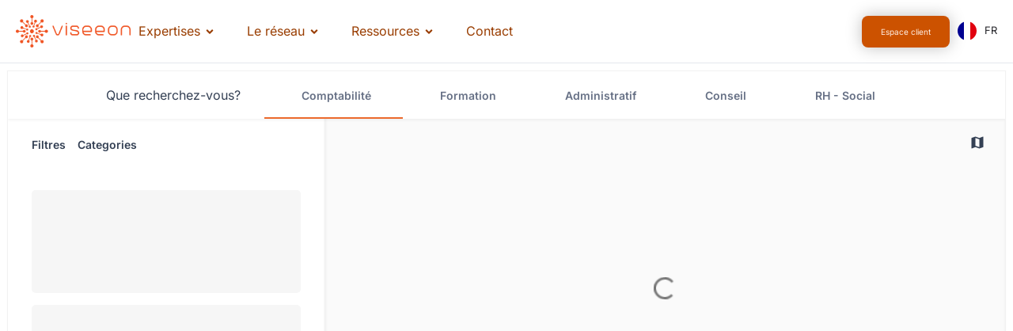

--- FILE ---
content_type: text/html; charset=UTF-8
request_url: https://viseeon.fr/tag/alison-cazas/
body_size: 49683
content:
<!DOCTYPE html>
<html lang="fr-FR">
<head>
	<meta charset="UTF-8" />
	<meta name="viewport" content="width=device-width, initial-scale=1.0" />
	<link rel="pingback" href="https://viseeon.fr/xmlrpc.php">

	<title>Explore &#8211; Viseeon France</title>
<link rel="preload" as="font" href="https://viseeon.fr/wp-content/plugins/elementskit-lite/modules/elementskit-icon-pack/assets/fonts/elementskit.woff?y24e1e" crossorigin>
<link rel="preload" as="font" href="https://viseeon.fr/wp-content/plugins/happy-elementor-addons/assets/fonts/happy-icons.woff2" crossorigin>
<meta name='robots' content='max-image-preview:large' />
	<style>img:is([sizes="auto" i], [sizes^="auto," i]) { contain-intrinsic-size: 3000px 1500px }</style>
	<script id="cookieyes" type="34b8c0af06a9604cb2f97b60-text/javascript" src="https://cdn-cookieyes.com/client_data/41137c0522280952823b24d8/script.js"></script>
<!-- Google Tag Manager for WordPress by gtm4wp.com -->
<script data-cfasync="false" data-pagespeed-no-defer>
	var gtm4wp_datalayer_name = "dataLayer";
	var dataLayer = dataLayer || [];
</script>
<!-- End Google Tag Manager for WordPress by gtm4wp.com --><!-- Google tag (gtag.js) Consent Mode dataLayer added by Site Kit -->
<script type="34b8c0af06a9604cb2f97b60-text/javascript" id="google_gtagjs-js-consent-mode-data-layer">
/* <![CDATA[ */
window.dataLayer = window.dataLayer || [];function gtag(){dataLayer.push(arguments);}
gtag('consent', 'default', {"ad_personalization":"denied","ad_storage":"denied","ad_user_data":"denied","analytics_storage":"denied","functionality_storage":"denied","security_storage":"denied","personalization_storage":"denied","region":["AT","BE","BG","CH","CY","CZ","DE","DK","EE","ES","FI","FR","GB","GR","HR","HU","IE","IS","IT","LI","LT","LU","LV","MT","NL","NO","PL","PT","RO","SE","SI","SK"],"wait_for_update":500});
window._googlesitekitConsentCategoryMap = {"statistics":["analytics_storage"],"marketing":["ad_storage","ad_user_data","ad_personalization"],"functional":["functionality_storage","security_storage"],"preferences":["personalization_storage"]};
window._googlesitekitConsents = {"ad_personalization":"denied","ad_storage":"denied","ad_user_data":"denied","analytics_storage":"denied","functionality_storage":"denied","security_storage":"denied","personalization_storage":"denied","region":["AT","BE","BG","CH","CY","CZ","DE","DK","EE","ES","FI","FR","GB","GR","HR","HU","IE","IS","IT","LI","LT","LU","LV","MT","NL","NO","PL","PT","RO","SE","SI","SK"],"wait_for_update":500};
/* ]]> */
</script>
<!-- End Google tag (gtag.js) Consent Mode dataLayer added by Site Kit -->
<link rel='dns-prefetch' href='//www.googletagmanager.com' />
<link rel='dns-prefetch' href='//cdnjs.cloudflare.com' />
<link rel='dns-prefetch' href='//fonts.googleapis.com' />
<link rel="alternate" type="application/rss+xml" title="Viseeon France &raquo; Flux" href="https://viseeon.fr/feed/" />
<link rel="alternate" type="application/rss+xml" title="Viseeon France &raquo; Flux des commentaires" href="https://viseeon.fr/comments/feed/" />
<link rel='stylesheet' id='gutenkit-frontend-common-css' href='https://viseeon.fr/wp-content/plugins/gutenkit-blocks-addon/build/gutenkit/frontend-common.css?ver=a28538744097629e283d' type='text/css' media='all' />
<link rel='stylesheet' id='jet-engine-frontend-css' href='https://viseeon.fr/wp-content/plugins/jet-engine/assets/css/frontend.css?ver=3.6.2' type='text/css' media='all' />
<style id='classic-theme-styles-inline-css' type='text/css'>
/*! This file is auto-generated */
.wp-block-button__link{color:#fff;background-color:#32373c;border-radius:9999px;box-shadow:none;text-decoration:none;padding:calc(.667em + 2px) calc(1.333em + 2px);font-size:1.125em}.wp-block-file__button{background:#32373c;color:#fff;text-decoration:none}
</style>
<link rel='stylesheet' id='google_business_reviews_rating_wp_css-css' href='https://viseeon.fr/wp-content/plugins/g-business-reviews-rating/wp/css/css.css?ver=6.7.4' type='text/css' media='all' />
<link rel='stylesheet' id='woocommerce-layout-css' href='https://viseeon.fr/wp-content/plugins/woocommerce/assets/css/woocommerce-layout.css?ver=9.7.2' type='text/css' media='all' />
<link rel='stylesheet' id='woocommerce-smallscreen-css' href='https://viseeon.fr/wp-content/plugins/woocommerce/assets/css/woocommerce-smallscreen.css?ver=9.7.2' type='text/css' media='only screen and (max-width: 768px)' />
<link rel='stylesheet' id='woocommerce-general-css' href='https://viseeon.fr/wp-content/plugins/woocommerce/assets/css/woocommerce.css?ver=9.7.2' type='text/css' media='all' />
<style id='woocommerce-inline-inline-css' type='text/css'>
.woocommerce form .form-row .required { visibility: visible; }
</style>
<link rel='stylesheet' id='weglot-css-css' href='https://viseeon.fr/wp-content/plugins/weglot/dist/css/front-css.css?ver=4.2.9' type='text/css' media='all' />
<style id='weglot-css-inline-css' type='text/css'>
.country-selector.weglot-dropdown .wgcurrent {
	border: none;
}
.country-selector.weglot-dropdown .wgcurrent a, .country-selector.weglot-dropdown .wgcurrent span {
	padding-right: 0px;
}
.country-selector.weglot-dropdown ul {
	border-radius: 6px;
}
.country-selector.weglot-dropdown {
	background-color: transparent;
}
.country-selector.weglot-dropdown .wgcurrent:after {
	display: none;
}

</style>
<link rel='stylesheet' id='new-flag-css-css' href='https://viseeon.fr/wp-content/plugins/weglot/app/styles/new-flags.css?ver=4.2.9' type='text/css' media='all' />
<link rel='stylesheet' id='brands-styles-css' href='https://viseeon.fr/wp-content/plugins/woocommerce/assets/css/brands.css?ver=9.7.2' type='text/css' media='all' />
<link rel='stylesheet' id='elementor-frontend-css' href='https://viseeon.fr/wp-content/uploads/elementor/css/custom-frontend.min.css?ver=1768882924' type='text/css' media='all' />
<style id='elementor-frontend-inline-css' type='text/css'>
.elementor-kit-36319{--e-global-color-primary:#FF6600;--e-global-color-secondary:#667085;--e-global-color-text:#667085;--e-global-color-accent:#344054;--e-global-color-b767df3:#FFF0E6;--e-global-color-3d57105:#FFD1B3;--e-global-color-b031ca4:#FFB380;--e-global-color-4ab4b55:#FF944D;--e-global-color-8bd858d:#FF8533;--e-global-color-8b396b3:#FF751A;--e-global-color-a0bd282:#FF6600;--e-global-color-6fb6816:#E65C00;--e-global-color-783a844:#CC5200;--e-global-color-ece04d4:#B34700;--e-global-color-fc0ae4d:#993D00;--e-global-color-7582992:#FCFCFD;--e-global-color-a0f2e6e:#F9FAFB;--e-global-color-846b7e4:#F2F4F7;--e-global-color-f3d78cd:#E4E7EC;--e-global-color-158f72f:#D0D5DD;--e-global-color-525e5e3:#98A2B3;--e-global-color-b8c0c23:#667085;--e-global-color-67c3dd6:#475467;--e-global-color-019b7b4:#344054;--e-global-color-f7084d9:#182230;--e-global-color-9f5f620:#101828;--e-global-color-a86ee67:#006FB8;--e-global-color-8ba6d15:#E52144;--e-global-color-323e0c4:#602482;--e-global-color-093a1b5:#FFFFFF;--e-global-color-29b8dc7:#1D1D1D;--e-global-color-cfafb97:#FFFFFF00;--e-global-color-4fd0a96:#F04438;--e-global-color-e9f3a21:#F79009;--e-global-color-e45b28d:#17B26A;--e-global-typography-primary-font-family:"Inter";--e-global-typography-primary-font-weight:400;--e-global-typography-primary-line-height:1.6em;--e-global-typography-secondary-font-family:"Inter";--e-global-typography-secondary-font-size:1rem;--e-global-typography-secondary-font-weight:400;--e-global-typography-secondary-line-height:1.6em;--e-global-typography-text-font-family:"Inter";--e-global-typography-text-font-size:16px;--e-global-typography-text-font-weight:400;--e-global-typography-text-line-height:1.6em;--e-global-typography-accent-font-family:"Inter";--e-global-typography-accent-font-size:1rem;--e-global-typography-accent-font-weight:400;--e-global-typography-accent-line-height:1.6em;--e-global-typography-d63ad66-font-size:clamp(0.75rem, 1.6364rem + 1.2121vw, 0.875rem);--e-global-typography-d63ad66-font-weight:400;--e-global-typography-d63ad66-line-height:1.4em;--e-global-typography-148e21e-font-size:clamp(0.9rem, 1.6364rem + 1.2121vw, 1.4rem);--e-global-typography-148e21e-font-weight:400;--e-global-typography-148e21e-line-height:1.5em;--e-global-typography-811824f-font-size:clamp(2rem, 1.6364rem + 1.2121vw, 2.5rem);--e-global-typography-811824f-font-weight:400;--e-global-typography-811824f-line-height:1.5em;--e-global-typography-5a1501c-font-size:1.1rem;--e-global-typography-5a1501c-font-weight:500;--e-global-typography-5a1501c-line-height:1.6em;--e-global-typography-e0e7c52-font-size:1.4rem;--e-global-typography-e0e7c52-font-weight:600;--e-global-typography-e0e7c52-line-height:1.6em;--e-global-typography-e46c180-font-size:clamp(2rem, 1.6364rem + 1.2121vw, 2.5rem);--e-global-typography-e46c180-font-weight:600;--e-global-typography-e46c180-line-height:1.5em;--e-global-typography-96ebc96-font-size:clamp(1.625rem, 3.5vw, 2.5rem);--e-global-typography-96ebc96-font-weight:600;--e-global-typography-96ebc96-line-height:1.4em;--e-global-typography-0d86a02-font-size:clamp(2.5rem, 1.9545rem + 1.8182vw, 3.25rem);--e-global-typography-0d86a02-font-weight:600;--e-global-typography-0d86a02-line-height:1.3em;--e-global-typography-120dc15-font-size:clamp(3.4rem, 2.0909rem + 3.0303vw, 4.5rem);--e-global-typography-120dc15-font-weight:700;--e-global-typography-120dc15-line-height:1.2em;background-color:var( --e-global-color-093a1b5 );color:var( --e-global-color-text );font-family:"Inter", Sans-serif;font-size:16px;font-weight:400;line-height:1.6em;}.elementor-kit-36319 e-page-transition{background-color:#FFBC7D;}.ha-scroll-to-top-wrap .ha-scroll-to-top-button{background-color:var( --e-global-color-4ab4b55 );bottom:50px;right:30px;}.ha-scroll-to-top-wrap .ha-scroll-to-top-button:hover{background-color:var( --e-global-color-8b396b3 );}.elementor-kit-36319 p{margin-block-end:16;}.elementor-kit-36319 a{color:var( --e-global-color-accent );font-family:var( --e-global-typography-primary-font-family ), Sans-serif;font-size:var( --e-global-typography-primary-font-size );font-weight:var( --e-global-typography-primary-font-weight );line-height:var( --e-global-typography-primary-line-height );}.elementor-kit-36319 a:hover{color:var( --e-global-color-accent );font-family:var( --e-global-typography-accent-font-family ), Sans-serif;font-size:var( --e-global-typography-accent-font-size );font-weight:var( --e-global-typography-accent-font-weight );line-height:var( --e-global-typography-accent-line-height );}.elementor-kit-36319 h1{color:var( --e-global-color-accent );font-size:var( --e-global-typography-120dc15-font-size );font-weight:var( --e-global-typography-120dc15-font-weight );line-height:var( --e-global-typography-120dc15-line-height );}.elementor-kit-36319 h2{color:var( --e-global-color-accent );font-size:var( --e-global-typography-0d86a02-font-size );font-weight:var( --e-global-typography-0d86a02-font-weight );line-height:var( --e-global-typography-0d86a02-line-height );}.elementor-kit-36319 h3{color:var( --e-global-color-accent );font-size:var( --e-global-typography-96ebc96-font-size );font-weight:var( --e-global-typography-96ebc96-font-weight );line-height:var( --e-global-typography-96ebc96-line-height );}.elementor-kit-36319 h4{color:var( --e-global-color-text );font-size:var( --e-global-typography-e46c180-font-size );font-weight:var( --e-global-typography-e46c180-font-weight );line-height:var( --e-global-typography-e46c180-line-height );}.elementor-kit-36319 h5{color:var( --e-global-color-text );font-size:var( --e-global-typography-5a1501c-font-size );font-weight:var( --e-global-typography-5a1501c-font-weight );line-height:var( --e-global-typography-5a1501c-line-height );}.elementor-kit-36319 h6{color:var( --e-global-color-text );font-size:var( --e-global-typography-e0e7c52-font-size );font-weight:var( --e-global-typography-e0e7c52-font-weight );line-height:var( --e-global-typography-e0e7c52-line-height );}.elementor-kit-36319 button,.elementor-kit-36319 input[type="button"],.elementor-kit-36319 input[type="submit"],.elementor-kit-36319 .elementor-button{border-style:none;}.elementor-kit-36319 button:hover,.elementor-kit-36319 button:focus,.elementor-kit-36319 input[type="button"]:hover,.elementor-kit-36319 input[type="button"]:focus,.elementor-kit-36319 input[type="submit"]:hover,.elementor-kit-36319 input[type="submit"]:focus,.elementor-kit-36319 .elementor-button:hover,.elementor-kit-36319 .elementor-button:focus{border-style:none;}.elementor-section.elementor-section-boxed > .elementor-container{max-width:1240px;}.e-con{--container-max-width:1240px;--container-default-padding-top:10px;--container-default-padding-right:10px;--container-default-padding-bottom:10px;--container-default-padding-left:10px;}.elementor-widget:not(:last-child){margin-block-end:20px;}.elementor-element{--widgets-spacing:20px 20px;--widgets-spacing-row:20px;--widgets-spacing-column:20px;}{}h1.entry-title{display:var(--page-title-display);}body[data-elementor-device-mode="widescreen"] .ha-scroll-to-top-wrap,
						body[data-elementor-device-mode="widescreen"] .ha-scroll-to-top-wrap.edit-mode,
						body[data-elementor-device-mode="widescreen"] .ha-scroll-to-top-wrap.single-page-off{visibility:visible;opacity:1;}body[data-elementor-device-mode="desktop"] .ha-scroll-to-top-wrap,
						body[data-elementor-device-mode="desktop"] .ha-scroll-to-top-wrap.edit-mode,
						body[data-elementor-device-mode="desktop"] .ha-scroll-to-top-wrap.single-page-off{visibility:visible;opacity:1;}body[data-elementor-device-mode="laptop"] .ha-scroll-to-top-wrap,
						body[data-elementor-device-mode="laptop"] .ha-scroll-to-top-wrap.edit-mode,
						body[data-elementor-device-mode="laptop"] .ha-scroll-to-top-wrap.single-page-off{visibility:visible;opacity:1;}body[data-elementor-device-mode="tablet_extra"] .ha-scroll-to-top-wrap,
						body[data-elementor-device-mode="tablet_extra"] .ha-scroll-to-top-wrap.edit-mode,
						body[data-elementor-device-mode="tablet_extra"] .ha-scroll-to-top-wrap.single-page-off{visibility:visible;opacity:1;}body[data-elementor-device-mode="tablet"] .ha-scroll-to-top-wrap,
						body[data-elementor-device-mode="tablet"] .ha-scroll-to-top-wrap.edit-mode,
						body[data-elementor-device-mode="tablet"] .ha-scroll-to-top-wrap.single-page-off{visibility:visible;opacity:1;}body[data-elementor-device-mode="mobile_extra"] .ha-scroll-to-top-wrap,
						body[data-elementor-device-mode="mobile_extra"] .ha-scroll-to-top-wrap.edit-mode,
						body[data-elementor-device-mode="mobile_extra"] .ha-scroll-to-top-wrap.single-page-off{visibility:visible;opacity:1;}body[data-elementor-device-mode="mobile"] .ha-scroll-to-top-wrap,
						body[data-elementor-device-mode="mobile"] .ha-scroll-to-top-wrap.edit-mode,
						body[data-elementor-device-mode="mobile"] .ha-scroll-to-top-wrap.single-page-off{visibility:visible;opacity:1;}@media(max-width:1160px){.elementor-kit-36319 a{font-size:var( --e-global-typography-primary-font-size );line-height:var( --e-global-typography-primary-line-height );}.elementor-kit-36319 a:hover{font-size:var( --e-global-typography-accent-font-size );line-height:var( --e-global-typography-accent-line-height );}.elementor-kit-36319 h1{font-size:var( --e-global-typography-120dc15-font-size );line-height:var( --e-global-typography-120dc15-line-height );}.elementor-kit-36319 h2{font-size:var( --e-global-typography-0d86a02-font-size );line-height:var( --e-global-typography-0d86a02-line-height );}.elementor-kit-36319 h3{font-size:var( --e-global-typography-96ebc96-font-size );line-height:var( --e-global-typography-96ebc96-line-height );}.elementor-kit-36319 h4{font-size:var( --e-global-typography-e46c180-font-size );line-height:var( --e-global-typography-e46c180-line-height );}.elementor-kit-36319 h5{font-size:var( --e-global-typography-5a1501c-font-size );line-height:var( --e-global-typography-5a1501c-line-height );}.elementor-kit-36319 h6{font-size:var( --e-global-typography-e0e7c52-font-size );line-height:var( --e-global-typography-e0e7c52-line-height );}.elementor-section.elementor-section-boxed > .elementor-container{max-width:1024px;}.e-con{--container-max-width:1024px;}body[data-elementor-device-mode="widescreen"] .ha-scroll-to-top-wrap,
						body[data-elementor-device-mode="widescreen"] .ha-scroll-to-top-wrap.edit-mode,
						body[data-elementor-device-mode="widescreen"] .ha-scroll-to-top-wrap.single-page-off{visibility:visible;opacity:1;}body[data-elementor-device-mode="desktop"] .ha-scroll-to-top-wrap,
						body[data-elementor-device-mode="desktop"] .ha-scroll-to-top-wrap.edit-mode,
						body[data-elementor-device-mode="desktop"] .ha-scroll-to-top-wrap.single-page-off{visibility:visible;opacity:1;}body[data-elementor-device-mode="laptop"] .ha-scroll-to-top-wrap,
						body[data-elementor-device-mode="laptop"] .ha-scroll-to-top-wrap.edit-mode,
						body[data-elementor-device-mode="laptop"] .ha-scroll-to-top-wrap.single-page-off{visibility:visible;opacity:1;}body[data-elementor-device-mode="tablet_extra"] .ha-scroll-to-top-wrap,
						body[data-elementor-device-mode="tablet_extra"] .ha-scroll-to-top-wrap.edit-mode,
						body[data-elementor-device-mode="tablet_extra"] .ha-scroll-to-top-wrap.single-page-off{visibility:visible;opacity:1;}body[data-elementor-device-mode="tablet"] .ha-scroll-to-top-wrap,
						body[data-elementor-device-mode="tablet"] .ha-scroll-to-top-wrap.edit-mode,
						body[data-elementor-device-mode="tablet"] .ha-scroll-to-top-wrap.single-page-off{visibility:visible;opacity:1;}body[data-elementor-device-mode="mobile_extra"] .ha-scroll-to-top-wrap,
						body[data-elementor-device-mode="mobile_extra"] .ha-scroll-to-top-wrap.edit-mode,
						body[data-elementor-device-mode="mobile_extra"] .ha-scroll-to-top-wrap.single-page-off{visibility:visible;opacity:1;}body[data-elementor-device-mode="mobile"] .ha-scroll-to-top-wrap,
						body[data-elementor-device-mode="mobile"] .ha-scroll-to-top-wrap.edit-mode,
						body[data-elementor-device-mode="mobile"] .ha-scroll-to-top-wrap.single-page-off{visibility:visible;opacity:1;}}@media(max-width:560px){.elementor-kit-36319{--e-global-typography-5a1501c-line-height:1.7rem;--e-global-typography-e0e7c52-line-height:2rem;--e-global-typography-e46c180-line-height:2.1rem;--e-global-typography-96ebc96-line-height:2.6rem;--e-global-typography-0d86a02-line-height:2.8rem;--e-global-typography-120dc15-line-height:3.5rem;}.elementor-kit-36319 a{font-size:var( --e-global-typography-primary-font-size );line-height:var( --e-global-typography-primary-line-height );}.elementor-kit-36319 a:hover{font-size:var( --e-global-typography-accent-font-size );line-height:var( --e-global-typography-accent-line-height );}.elementor-kit-36319 h1{font-size:var( --e-global-typography-120dc15-font-size );line-height:var( --e-global-typography-120dc15-line-height );}.elementor-kit-36319 h2{font-size:var( --e-global-typography-0d86a02-font-size );line-height:var( --e-global-typography-0d86a02-line-height );}.elementor-kit-36319 h3{font-size:var( --e-global-typography-96ebc96-font-size );line-height:var( --e-global-typography-96ebc96-line-height );}.elementor-kit-36319 h4{font-size:var( --e-global-typography-e46c180-font-size );line-height:var( --e-global-typography-e46c180-line-height );}.elementor-kit-36319 h5{font-size:var( --e-global-typography-5a1501c-font-size );line-height:var( --e-global-typography-5a1501c-line-height );}.elementor-kit-36319 h6{font-size:var( --e-global-typography-e0e7c52-font-size );line-height:var( --e-global-typography-e0e7c52-line-height );}.elementor-section.elementor-section-boxed > .elementor-container{max-width:767px;}.e-con{--container-max-width:767px;}body[data-elementor-device-mode="widescreen"] .ha-scroll-to-top-wrap,
						body[data-elementor-device-mode="widescreen"] .ha-scroll-to-top-wrap.edit-mode,
						body[data-elementor-device-mode="widescreen"] .ha-scroll-to-top-wrap.single-page-off{visibility:visible;opacity:1;}body[data-elementor-device-mode="desktop"] .ha-scroll-to-top-wrap,
						body[data-elementor-device-mode="desktop"] .ha-scroll-to-top-wrap.edit-mode,
						body[data-elementor-device-mode="desktop"] .ha-scroll-to-top-wrap.single-page-off{visibility:visible;opacity:1;}body[data-elementor-device-mode="laptop"] .ha-scroll-to-top-wrap,
						body[data-elementor-device-mode="laptop"] .ha-scroll-to-top-wrap.edit-mode,
						body[data-elementor-device-mode="laptop"] .ha-scroll-to-top-wrap.single-page-off{visibility:visible;opacity:1;}body[data-elementor-device-mode="tablet_extra"] .ha-scroll-to-top-wrap,
						body[data-elementor-device-mode="tablet_extra"] .ha-scroll-to-top-wrap.edit-mode,
						body[data-elementor-device-mode="tablet_extra"] .ha-scroll-to-top-wrap.single-page-off{visibility:visible;opacity:1;}body[data-elementor-device-mode="tablet"] .ha-scroll-to-top-wrap,
						body[data-elementor-device-mode="tablet"] .ha-scroll-to-top-wrap.edit-mode,
						body[data-elementor-device-mode="tablet"] .ha-scroll-to-top-wrap.single-page-off{visibility:visible;opacity:1;}body[data-elementor-device-mode="mobile_extra"] .ha-scroll-to-top-wrap,
						body[data-elementor-device-mode="mobile_extra"] .ha-scroll-to-top-wrap.edit-mode,
						body[data-elementor-device-mode="mobile_extra"] .ha-scroll-to-top-wrap.single-page-off{visibility:visible;opacity:1;}body[data-elementor-device-mode="mobile"] .ha-scroll-to-top-wrap,
						body[data-elementor-device-mode="mobile"] .ha-scroll-to-top-wrap.edit-mode,
						body[data-elementor-device-mode="mobile"] .ha-scroll-to-top-wrap.single-page-off{visibility:visible;opacity:1;}}/* Start custom CSS *//* variables (edit here)*/

:root {
    /* Global Padding Variables - Editable */
    /* Left and Right Padding All /Sections/Containers*/
    --fluid-side-padding-min: 1.25rem; /* 20px */
    --fluid-side-padding-max: 5rem;   /* 80px */

    /* Top and Bottom Padding All Containers*/
    --section-xxl-padding-min: 9.375rem; /* 150px */
    --section-xxl-padding-max: 10rem; /* 160px */ 
  
    --section-xl-padding-min: 6.875rem; /* 110px */
    --section-xl-padding-max: 7.5rem; /* 120px */
  
    --section-l-padding-min: 5.625rem; /* 90px */
    --section-l-padding-max: 6.25rem; /* 100px */
  
    --section-m-padding-min: 5rem; /* 80px */
    --section-m-padding-max: 5rem; /* 80px */
  
    --section-s-padding-min: 3.75rem; /* 60px */
    --section-s-padding-max: 3.75rem; /* 60px */
  
    --section-xs-padding-min: 2.5rem; /* 40px */
    --section-xs-padding-max: 2.5rem; /* 40px */
  
    --section-xxs-padding-min: 1.5rem; /* 24px */
    --section-xxs-padding-max: 1.5rem; /* 24px */
    
    --section-header-padding-min: 1.25rem; /* 20px */
    --section-header-padding-max: 1.25rem; /* 20px */

  
    /* Hero Sections Height Variable */
    --section-hero-height: 100vh; /* 100% the screen height */
  
    /* Offset Padding for Overlay Headers */
    --section-offset-header: 80px; /* Adjust to the overlay header's negative margin */

    /* Width For Narrow Sections*/
    --section-narrow: 62.5rem; /* 1000px */
    --section-narrow-xs: 45rem; /* 720px */
  }


/* CSS Template (do not edit below) */
  
  
  /* Section/Container Padding - Fluid Variants */
  .section-xxl {
    padding-top: clamp(var(--section-xxl-padding-min), 1.087vw + 9.13rem, var(--section-xxl-padding-max));
    padding-bottom: clamp(var(--section-xxl-padding-min), 1.087vw + 9.13rem, var(--section-xxl-padding-max));
    padding-left: clamp(var(--fluid-side-padding-min), 6.522vw + -0.217rem, var(--fluid-side-padding-max))!important;
    padding-right: clamp(var(--fluid-side-padding-min), 6.522vw + -0.217rem, var(--fluid-side-padding-max))!important;
  }
  
  .section-xl {
    padding-top: clamp(var(--section-xl-padding-min), 1.087vw + 6.63rem, var(--section-xl-padding-max));
    padding-bottom: clamp(var(--section-xl-padding-min), 1.087vw + 6.63rem, var(--section-xl-padding-max));
    padding-left: clamp(var(--fluid-side-padding-min), 6.522vw + -0.217rem, var(--fluid-side-padding-max))!important;
    padding-right: clamp(var(--fluid-side-padding-min), 6.522vw + -0.217rem, var(--fluid-side-padding-max))!important;
  }
  
  .section-l {
    padding-top: clamp(var(--section-l-padding-min), 1.087vw + 5.38rem, var(--section-l-padding-max));
    padding-bottom: clamp(var(--section-l-padding-min), 1.087vw + 5.38rem, var(--section-l-padding-max));
    padding-left: clamp(var(--fluid-side-padding-min), 6.522vw + -0.217rem, var(--fluid-side-padding-max))!important;
    padding-right: clamp(var(--fluid-side-padding-min), 6.522vw + -0.217rem, var(--fluid-side-padding-max))!important;
  }
  
  .section-m {
    padding-top: clamp(var(--section-m-padding-min), 0vw + 5rem, var(--section-m-padding-max));
    padding-bottom: clamp(var(--section-m-padding-min), 0vw + 5rem, var(--section-m-padding-max));
    padding-left: clamp(var(--fluid-side-padding-min), 6.522vw + -0.217rem, var(--fluid-side-padding-max))!important;
    padding-right: clamp(var(--fluid-side-padding-min), 6.522vw + -0.217rem, var(--fluid-side-padding-max))!important;
  }
  
  .section-s {
    padding-top: clamp(var(--section-s-padding-min), 0vw + 3.75rem, var(--section-s-padding-max));
    padding-bottom: clamp(var(--section-s-padding-min), 0vw + 3.75rem, var(--section-s-padding-max));
    padding-left: clamp(var(--fluid-side-padding-min), 6.522vw + -0.217rem, var(--fluid-side-padding-max))!important;
    padding-right: clamp(var(--fluid-side-padding-min), 6.522vw + -0.217rem, var(--fluid-side-padding-max))!important;
  }
  
  .section-xs {
    padding-top: clamp(var(--section-xs-padding-min), 0vw + 2.5rem, var(--section-xs-padding-max));
    padding-bottom: clamp(var(--section-xs-padding-min), 0vw + 2.5rem, var(--section-xs-padding-max));
    padding-left: clamp(var(--fluid-side-padding-min), 6.522vw + -0.217rem, var(--fluid-side-padding-max))!important;
    padding-right: clamp(var(--fluid-side-padding-min), 6.522vw + -0.217rem, var(--fluid-side-padding-max))!important;
  }
  
  .section-xxs {
    padding-top: clamp(var(--section-xxs-padding-min), 0vw + 1.5rem, var(--section-xxs-padding-max));
    padding-bottom: clamp(var(--section-xxs-padding-min), 0vw + 1.5rem, var(--section-xxs-padding-max));
    padding-left: clamp(var(--fluid-side-padding-min), 6.522vw + -0.217rem, var(--fluid-side-padding-max))!important;
    padding-right: clamp(var(--fluid-side-padding-min), 6.522vw + -0.217rem, var(--fluid-side-padding-max))!important;
  }
  
  .section-header {
    padding-top: clamp(var(--section-header-padding-min), 0vw + 1.25rem, var(--section-header-padding-max));
    padding-bottom: clamp(var(--section-header-padding-min), 0vw + 1.25rem, var(--section-header-padding-max));
    padding-left: clamp(var(--fluid-side-padding-min), 6.522vw + -0.217rem, var(--fluid-side-padding-max))!important;
    padding-right: clamp(var(--fluid-side-padding-min), 6.522vw + -0.217rem, var(--fluid-side-padding-max))!important;
  }
  
  /* Hero Container/Sections Height */
  .section-hero {
    min-height: var(--section-hero-height)!important;
  }

  .section-hero .e-con-inner {
    justify-content: center!important;
}
  
  /* Full Width Sections - No Side Padding */

  .section-full div {
    max-width: 100%!important;
  }
  

  /* Narrow Sections */
  .section-narrow .e-con-inner {
    max-width: var(--section-narrow)!important;
  }

  .section-narrow-xs .e-con-inner {
    max-width: var(--section-narrow-xs)!important;
  }


  /* Offset Padding for Overlay Headers */
  .section-offset {
    padding-top: calc(var(--section-offset-header) + var(--section-xxl-padding-min));
  }/* End custom CSS */
.elementor-37098 .elementor-element.elementor-element-aa432d1{--display:flex;overflow:visible;}
.elementor-37440 .elementor-element.elementor-element-a61f6ff{--display:flex;--min-height:80px;--flex-direction:row;--container-widget-width:calc( ( 1 - var( --container-widget-flex-grow ) ) * 100% );--container-widget-height:100%;--container-widget-flex-grow:1;--container-widget-align-self:stretch;--flex-wrap-mobile:wrap;--justify-content:space-between;--align-items:center;--gap:40px 40px;--row-gap:40px;--column-gap:40px;border-style:solid;--border-style:solid;border-width:0px 0px 1px 0px;--border-top-width:0px;--border-right-width:0px;--border-bottom-width:1px;--border-left-width:0px;border-color:var( --e-global-color-f3d78cd );--border-color:var( --e-global-color-f3d78cd );--margin-top:0px;--margin-bottom:0px;--margin-left:0px;--margin-right:0px;overflow:visible;}.elementor-37440 .elementor-element.elementor-element-a61f6ff.ekit-sticky--effects{background-color:var( --e-global-color-093a1b5 );}.elementor-37440 .elementor-element.elementor-element-fc54c1a{text-align:start;}.elementor-37440 .elementor-element.elementor-element-fc54c1a img{width:145px;}.elementor-37440 .elementor-element.elementor-element-dbdeb52{--display:flex;overflow:visible;}.elementor-37440 .elementor-element.elementor-element-23de6b6{--display:flex;--flex-direction:column;--container-widget-width:calc( ( 1 - var( --container-widget-flex-grow ) ) * 100% );--container-widget-height:initial;--container-widget-flex-grow:0;--container-widget-align-self:initial;--flex-wrap-mobile:wrap;--align-items:flex-start;--margin-top:0px;--margin-bottom:0px;--margin-left:0px;--margin-right:0px;--padding-top:5px;--padding-bottom:5px;--padding-left:5px;--padding-right:5px;overflow:visible;}.elementor-37440 .elementor-element.elementor-element-6aa1cba .ha-list-item .ha-item-wrap{flex-direction:row;}.elementor-37440 .elementor-element.elementor-element-6aa1cba .ha-text{text-align:left;}.elementor-37440 .elementor-element.elementor-element-6aa1cba .ha-item-wrap{padding:30px 30px 30px 30px;}.elementor-37440 .elementor-element.elementor-element-6aa1cba .ha-list-item:not(:last-child){margin-bottom:5px;}.elementor-37440 .elementor-element.elementor-element-6aa1cba.ha-mode--compact .ha-list-wrap{border-style:none;border-radius:8px 8px 8px 8px;}.elementor-37440 .elementor-element.elementor-element-6aa1cba.ha-mode--compact .ha-list-item:not(:last-child){border-bottom-style:none;}.elementor-37440 .elementor-element.elementor-element-6aa1cba.ha-mode--comfy .ha-list-item{border-style:none;border-radius:8px 8px 8px 8px;}.elementor-37440 .elementor-element.elementor-element-6aa1cba .ha-list-item .ha-item-wrap:hover{background-color:var( --e-global-color-846b7e4 );}.elementor-37440 .elementor-element.elementor-element-6aa1cba.ha-direction--right .ha-list-item .ha-icon{margin-right:16px;}.elementor-37440 .elementor-element.elementor-element-6aa1cba.ha-direction--left .ha-list-item .ha-icon{margin-left:16px;}.elementor-37440 .elementor-element.elementor-element-6aa1cba .ha-list-item .ha-icon.icon{font-size:45px;}.elementor-37440 .elementor-element.elementor-element-6aa1cba .ha-list-item .ha-icon.number span{font-size:45px;}.elementor-37440 .elementor-element.elementor-element-6aa1cba .ha-list-item .ha-icon.image img{width:45px;}.elementor-37440 .elementor-element.elementor-element-6aa1cba .ha-list-item .ha-icon{padding:0px;background:rgba(0,0,0,0);}.elementor-37440 .elementor-element.elementor-element-6aa1cba .ha-list-item .ha-icon i{color:#724deb;}.elementor-37440 .elementor-element.elementor-element-6aa1cba .ha-list-item .ha-icon svg{fill:#724deb;}.elementor-37440 .elementor-element.elementor-element-6aa1cba .ha-list-item .ha-icon span{color:#724deb;}.elementor-37440 .elementor-element.elementor-element-6aa1cba .ha-text .ha-list-title{font-weight:600;}.elementor-37440 .elementor-element.elementor-element-6aa1cba .ha-list-item a .ha-item-wrap .ha-text .ha-list-title{color:var( --e-global-color-f7084d9 );}.elementor-37440 .elementor-element.elementor-element-6aa1cba .ha-list-item a:hover .ha-item-wrap .ha-text .ha-list-title{color:var( --e-global-color-a0bd282 );}.elementor-37440 .elementor-element.elementor-element-6aa1cba .ha-text .ha-list-detail{color:var( --e-global-color-b8c0c23 );font-size:14px;}.elementor-37440 .elementor-element.elementor-element-6aa1cba .ha-badge{padding:10px 15px 10px 15px;margin-left:10px !important;color:var( --e-global-color-fc0ae4d );background-color:var( --e-global-color-b031ca4 );border-radius:25px 25px 25px 25px;font-family:"Inter", Sans-serif;font-size:0.95rem;font-weight:400;}.elementor-37440 .elementor-element.elementor-element-6aa1cba .ha-list-item .ha-direction{font-size:10px;padding:7px;}.elementor-37440 .elementor-element.elementor-element-6aa1cba .ha-list-item  .ha-direction{border-style:solid;border-width:1px 1px 1px 1px;}.elementor-37440 .elementor-element.elementor-element-6aa1cba .ha-list-item .ha-item-wrap:hover .ha-direction i{color:#ffffff;}.elementor-37440 .elementor-element.elementor-element-6aa1cba .ha-list-item .ha-item-wrap:hover .ha-direction svg{fill:#ffffff;}.elementor-37440 .elementor-element.elementor-element-6aa1cba .ha-list-item .ha-item-wrap:hover .ha-direction{background-color:#724deb;border-color:#724deb;}.elementor-37440 .elementor-element.elementor-element-517eec3{--display:flex;--flex-direction:row;--container-widget-width:initial;--container-widget-height:100%;--container-widget-flex-grow:1;--container-widget-align-self:stretch;--flex-wrap-mobile:wrap;--gap:30px 30px;--row-gap:30px;--column-gap:30px;--margin-top:0px;--margin-bottom:0px;--margin-left:0px;--margin-right:0px;overflow:visible;}.elementor-37440 .elementor-element.elementor-element-66407cf{--display:flex;--flex-direction:column;--container-widget-width:calc( ( 1 - var( --container-widget-flex-grow ) ) * 100% );--container-widget-height:initial;--container-widget-flex-grow:0;--container-widget-align-self:initial;--flex-wrap-mobile:wrap;--align-items:flex-start;--margin-top:0px;--margin-bottom:0px;--margin-left:0px;--margin-right:0px;--padding-top:5px;--padding-bottom:5px;--padding-left:5px;--padding-right:5px;overflow:visible;}.elementor-37440 .elementor-element.elementor-element-e9347f6 .ha-list-item .ha-item-wrap{flex-direction:row;}.elementor-37440 .elementor-element.elementor-element-e9347f6 .ha-text{text-align:left;}.elementor-37440 .elementor-element.elementor-element-e9347f6 .ha-item-wrap{padding:20px 20px 20px 20px;}.elementor-37440 .elementor-element.elementor-element-e9347f6 .ha-list-item:not(:last-child){margin-bottom:5px;}.elementor-37440 .elementor-element.elementor-element-e9347f6.ha-mode--compact .ha-list-wrap{border-style:none;border-radius:8px 8px 8px 8px;}.elementor-37440 .elementor-element.elementor-element-e9347f6.ha-mode--compact .ha-list-item:not(:last-child){border-bottom-style:none;}.elementor-37440 .elementor-element.elementor-element-e9347f6.ha-mode--comfy .ha-list-item{border-style:none;border-radius:8px 8px 8px 8px;}.elementor-37440 .elementor-element.elementor-element-e9347f6 .ha-list-item .ha-item-wrap:hover{background-color:var( --e-global-color-846b7e4 );}.elementor-37440 .elementor-element.elementor-element-e9347f6.ha-direction--right .ha-list-item .ha-icon{margin-right:16px;}.elementor-37440 .elementor-element.elementor-element-e9347f6.ha-direction--left .ha-list-item .ha-icon{margin-left:16px;}.elementor-37440 .elementor-element.elementor-element-e9347f6 .ha-list-item .ha-icon.icon{font-size:36px;}.elementor-37440 .elementor-element.elementor-element-e9347f6 .ha-list-item .ha-icon.number span{font-size:36px;}.elementor-37440 .elementor-element.elementor-element-e9347f6 .ha-list-item .ha-icon.image img{width:36px;border-radius:16px 16px 16px 16px;}.elementor-37440 .elementor-element.elementor-element-e9347f6 .ha-list-item .ha-icon{padding:16px;border-radius:16px 16px 16px 16px;background:var( --e-global-color-093a1b5 );}.elementor-37440 .elementor-element.elementor-element-e9347f6 .ha-list-item .ha-icon i{color:var( --e-global-color-8bd858d );}.elementor-37440 .elementor-element.elementor-element-e9347f6 .ha-list-item .ha-icon svg{fill:var( --e-global-color-8bd858d );}.elementor-37440 .elementor-element.elementor-element-e9347f6 .ha-list-item .ha-icon span{color:var( --e-global-color-8bd858d );}.elementor-37440 .elementor-element.elementor-element-e9347f6 .ha-text .ha-list-title{font-weight:600;}.elementor-37440 .elementor-element.elementor-element-e9347f6 .ha-list-item a .ha-item-wrap .ha-text .ha-list-title{color:var( --e-global-color-f7084d9 );}.elementor-37440 .elementor-element.elementor-element-e9347f6 .ha-list-item a:hover .ha-item-wrap .ha-text .ha-list-title{color:var( --e-global-color-a0bd282 );}.elementor-37440 .elementor-element.elementor-element-e9347f6 .ha-text .ha-list-detail{color:var( --e-global-color-b8c0c23 );font-size:14px;}.elementor-37440 .elementor-element.elementor-element-e9347f6 .ha-badge{padding:10px 15px 10px 15px;margin-left:10px !important;color:var( --e-global-color-fc0ae4d );background-color:var( --e-global-color-b031ca4 );border-radius:25px 25px 25px 25px;font-family:"Inter", Sans-serif;font-size:0.95rem;font-weight:400;}.elementor-37440 .elementor-element.elementor-element-e9347f6 .ha-list-item .ha-direction{font-size:10px;padding:7px;}.elementor-37440 .elementor-element.elementor-element-e9347f6 .ha-list-item  .ha-direction{border-style:solid;border-width:1px 1px 1px 1px;}.elementor-37440 .elementor-element.elementor-element-e9347f6 .ha-list-item .ha-item-wrap:hover .ha-direction i{color:#ffffff;}.elementor-37440 .elementor-element.elementor-element-e9347f6 .ha-list-item .ha-item-wrap:hover .ha-direction svg{fill:#ffffff;}.elementor-37440 .elementor-element.elementor-element-e9347f6 .ha-list-item .ha-item-wrap:hover .ha-direction{background-color:#724deb;border-color:#724deb;}.elementor-37440 .elementor-element.elementor-element-6c937b5{--display:flex;--flex-direction:row;--container-widget-width:initial;--container-widget-height:100%;--container-widget-flex-grow:1;--container-widget-align-self:stretch;--flex-wrap-mobile:wrap;overflow:visible;}.elementor-37440 .elementor-element.elementor-element-60f14af{--display:flex;--flex-direction:row;--container-widget-width:calc( ( 1 - var( --container-widget-flex-grow ) ) * 100% );--container-widget-height:100%;--container-widget-flex-grow:1;--container-widget-align-self:stretch;--flex-wrap-mobile:wrap;--align-items:stretch;--margin-top:0px;--margin-bottom:0px;--margin-left:0px;--margin-right:0px;--padding-top:5px;--padding-bottom:5px;--padding-left:5px;--padding-right:5px;overflow:visible;}.elementor-37440 .elementor-element.elementor-element-e70a529 .ha-list-item .ha-item-wrap{flex-direction:row;}.elementor-37440 .elementor-element.elementor-element-e70a529 > .elementor-widget-container{padding:20px 10px 20px 10px;border-style:solid;border-width:1px 1px 1px 1px;border-color:#e8e8e8;border-radius:6px 6px 6px 6px;}.elementor-37440 .elementor-element.elementor-element-e70a529 .ha-item-wrap{padding:15px 15px 15px 15px;}.elementor-37440 .elementor-element.elementor-element-e70a529.ha-mode--compact .ha-list-wrap{border-style:none;border-radius:0px 0px 0px 0px;}.elementor-37440 .elementor-element.elementor-element-e70a529.ha-mode--compact .ha-list-item:not(:last-child){border-bottom-style:none;}.elementor-37440 .elementor-element.elementor-element-e70a529.ha-mode--comfy .ha-list-item{border-style:none;border-radius:0px 0px 0px 0px;}.elementor-37440 .elementor-element.elementor-element-e70a529 .ha-list-item .ha-item-wrap:hover{background-color:var( --e-global-color-846b7e4 );}.elementor-37440 .elementor-element.elementor-element-e70a529.ha-direction--right .ha-list-item .ha-icon{margin-right:5px;}.elementor-37440 .elementor-element.elementor-element-e70a529.ha-direction--left .ha-list-item .ha-icon{margin-left:5px;}.elementor-37440 .elementor-element.elementor-element-e70a529 .ha-list-item .ha-icon.icon{font-size:21px;}.elementor-37440 .elementor-element.elementor-element-e70a529 .ha-list-item .ha-icon.number span{font-size:21px;}.elementor-37440 .elementor-element.elementor-element-e70a529 .ha-list-item .ha-icon.image img{width:21px;border-radius:100px 100px 100px 100px;}.elementor-37440 .elementor-element.elementor-element-e70a529 .ha-list-item .ha-icon{padding:12px;border-radius:100px 100px 100px 100px;background:var( --e-global-color-093a1b5 );}.elementor-37440 .elementor-element.elementor-element-e70a529 .ha-list-item .ha-icon i{color:var( --e-global-color-8bd858d );}.elementor-37440 .elementor-element.elementor-element-e70a529 .ha-list-item .ha-icon svg{fill:var( --e-global-color-8bd858d );}.elementor-37440 .elementor-element.elementor-element-e70a529 .ha-list-item .ha-icon span{color:var( --e-global-color-8bd858d );}.elementor-37440 .elementor-element.elementor-element-e70a529 .ha-list-item a .ha-item-wrap .ha-text .ha-list-title{color:var( --e-global-color-f7084d9 );}.elementor-37440 .elementor-element.elementor-element-e70a529 .ha-list-item a:hover .ha-item-wrap .ha-text .ha-list-title{color:var( --e-global-color-a0bd282 );}.elementor-37440 .elementor-element.elementor-element-e70a529 .ha-text .ha-list-detail{color:var( --e-global-color-b8c0c23 );}.elementor-37440 .elementor-element.elementor-element-e70a529 .ha-badge{padding:6px 10px 6px 10px;margin-left:10px !important;color:var( --e-global-color-fc0ae4d );background-color:var( --e-global-color-b031ca4 );border-radius:4px 4px 4px 4px;font-family:"Nunito", Sans-serif;font-weight:bold;letter-spacing:0.5px;}.elementor-37440 .elementor-element.elementor-element-e70a529 .ha-list-item .ha-direction{font-size:14px;padding:0px;background-color:rgba(0,0,0,0);}.elementor-37440 .elementor-element.elementor-element-e70a529 .ha-list-item  .ha-direction{border-style:solid;border-width:0px 0px 0px 0px;}.elementor-37440 .elementor-element.elementor-element-e70a529 .ha-list-item .ha-item-wrap .ha-direction i{color:#8c8c8c;}.elementor-37440 .elementor-element.elementor-element-e70a529 .ha-list-item .ha-item-wrap .ha-direction svg{fill:#8c8c8c;}.elementor-37440 .elementor-element.elementor-element-e70a529 .ha-list-item .ha-item-wrap .ha-direction{background-color:rgba(204,204,204,0);}.elementor-37440 .elementor-element.elementor-element-e70a529 .ha-list-item .ha-item-wrap:hover .ha-direction i{color:#eb5795;}.elementor-37440 .elementor-element.elementor-element-e70a529 .ha-list-item .ha-item-wrap:hover .ha-direction svg{fill:#eb5795;}.elementor-37440 .elementor-element.elementor-element-caf62c6{--display:flex;overflow:visible;}.elementor-37440 .elementor-element.elementor-element-1ab8f5e{--n-menu-dropdown-content-max-width:fit-content;--n-menu-heading-wrap:wrap;--n-menu-heading-overflow-x:initial;--n-menu-title-distance-from-content:25px;--n-menu-toggle-align:flex-end;--n-menu-toggle-icon-wrapper-animation-duration:500ms;--n-menu-title-space-between:20px;--n-menu-title-font-size:var( --e-global-typography-text-font-size );--n-menu-title-color-normal:var( --e-global-color-fc0ae4d );--n-menu-title-transition:300ms;--n-menu-icon-size:16px;--n-menu-dropdown-indicator-size:14px;--n-menu-dropdown-indicator-space:0px;--n-menu-toggle-icon-size:21px;--n-menu-toggle-icon-color:var( --e-global-color-b8c0c23 );--n-menu-toggle-icon-color-hover:var( --e-global-color-67c3dd6 );--n-menu-toggle-icon-hover-duration:500ms;--n-menu-toggle-icon-color-active:var( --e-global-color-67c3dd6 );--n-menu-toggle-icon-distance-from-dropdown:0px;--n-menu-dropdown-content-box-shadow-horizontal:0px;--n-menu-dropdown-content-box-shadow-vertical:0px;--n-menu-dropdown-content-box-shadow-blur:10px;--n-menu-dropdown-content-box-shadow-spread:-3px;--n-menu-dropdown-content-box-shadow-color:rgba(0, 0, 0, 0.18);}:where( .elementor-37440 .elementor-element.elementor-element-1ab8f5e > .elementor-widget-container > .e-n-menu > .e-n-menu-wrapper > .e-n-menu-heading > .e-n-menu-item > .e-n-menu-content ) > .e-con{background-color:var( --e-global-color-093a1b5 );border-style:solid;border-width:1px 1px 1px 1px;border-color:var( --e-global-color-f3d78cd );--border-radius:6px 6px 6px 6px;box-shadow:0px 0px 20px 4px rgba(0, 0, 0, 0.03);--padding-top:16px;--padding-right:16px;--padding-bottom:16px;--padding-left:16px;}.elementor-37440 .elementor-element.elementor-element-1ab8f5e > .elementor-widget-container > .e-n-menu[data-layout='dropdown'] > .e-n-menu-wrapper > .e-n-menu-heading > .e-n-menu-item > .e-n-menu-title:not( .e-current ){background:var( --e-global-color-093a1b5 );}.elementor-37440 .elementor-element.elementor-element-1ab8f5e > .elementor-widget-container > .e-n-menu > .e-n-menu-wrapper > .e-n-menu-heading > .e-n-menu-item > .e-n-menu-title, .elementor-37440 .elementor-element.elementor-element-1ab8f5e > .elementor-widget-container > .e-n-menu > .e-n-menu-wrapper > .e-n-menu-heading > .e-n-menu-item > .e-n-menu-title > .e-n-menu-title-container, .elementor-37440 .elementor-element.elementor-element-1ab8f5e > .elementor-widget-container > .e-n-menu > .e-n-menu-wrapper > .e-n-menu-heading > .e-n-menu-item > .e-n-menu-title > .e-n-menu-title-container > span{font-family:var( --e-global-typography-text-font-family ), Sans-serif;font-weight:var( --e-global-typography-text-font-weight );--n-menu-title-line-height:var( --e-global-typography-text-line-height );}.elementor-37440 .elementor-element.elementor-element-1ab8f5e {--n-menu-title-color-hover:var( --e-global-color-783a844 );--n-menu-title-color-active:var( --e-global-color-783a844 );}:where( [data-core-v316-plus='true'] .elementor-element.elementor-widget-n-menu > .elementor-widget-container > .e-n-menu > .e-n-menu-wrapper > .e-n-menu-heading > .e-n-menu-item > .e-n-menu-content ) > .e-con{--padding-block-start:16px;--padding-inline-end:16px;--padding-block-end:16px;--padding-inline-start:16px;}.elementor-37440 .elementor-element.elementor-element-29ecc2e{--display:flex;--flex-direction:row;--container-widget-width:calc( ( 1 - var( --container-widget-flex-grow ) ) * 100% );--container-widget-height:100%;--container-widget-flex-grow:1;--container-widget-align-self:stretch;--flex-wrap-mobile:wrap;--align-items:center;--margin-top:0px;--margin-bottom:0px;--margin-left:0px;--margin-right:0px;--padding-top:0px;--padding-bottom:0px;--padding-left:0px;--padding-right:0px;overflow:visible;}.elementor-37440 .elementor-element.elementor-element-0050dd0 .elementor-button{background-color:var( --e-global-color-783a844 );-webkit-box-pack:center;-ms-flex-pack:center;justify-content:center;-webkit-box-align:center;-ms-flex-align:center;align-items:center;display:inline-flex;font-family:var( --e-global-typography-accent-font-family ), Sans-serif;font-size:var( --e-global-typography-accent-font-size );font-weight:var( --e-global-typography-accent-font-weight );line-height:var( --e-global-typography-accent-line-height );fill:var( --e-global-color-b767df3 );color:var( --e-global-color-b767df3 );box-shadow:0px 0px 20px 0px rgba(0, 0, 0, 0.25);border-style:solid;border-width:0px 0px 0px 0px;border-color:var( --e-global-color-b031ca4 );border-radius:8px 8px 8px 8px;}.elementor-37440 .elementor-element.elementor-element-0050dd0 .elementor-button:hover, .elementor-37440 .elementor-element.elementor-element-0050dd0 .elementor-button:focus{background-color:var( --e-global-color-a0bd282 );}.elementor-37440 .elementor-element.elementor-element-58bc36b .elementor-button{background-color:var( --e-global-color-846b7e4 );fill:var( --e-global-color-a0bd282 );color:var( --e-global-color-a0bd282 );box-shadow:0px 0px 20px 0px rgba(0, 0, 0, 0.25);border-style:solid;border-width:1px 1px 1px 1px;border-color:var( --e-global-color-b031ca4 );border-radius:25rem 25rem 25rem 25rem;padding:10px 10px 10px 10px;}.elementor-37440 .elementor-element.elementor-element-58bc36b .elementor-button:hover, .elementor-37440 .elementor-element.elementor-element-58bc36b .elementor-button:focus{background-color:var( --e-global-color-a0bd282 );color:var( --e-global-color-093a1b5 );}.elementor-37440 .elementor-element.elementor-element-58bc36b .elementor-button:hover svg, .elementor-37440 .elementor-element.elementor-element-58bc36b .elementor-button:focus svg{fill:var( --e-global-color-093a1b5 );}.elementor-theme-builder-content-area{height:400px;}.elementor-location-header:before, .elementor-location-footer:before{content:"";display:table;clear:both;}@media(max-width:1160px){.elementor-37440 .elementor-element.elementor-element-a61f6ff{--min-height:80px;--flex-direction:row;--container-widget-width:calc( ( 1 - var( --container-widget-flex-grow ) ) * 100% );--container-widget-height:100%;--container-widget-flex-grow:1;--container-widget-align-self:stretch;--flex-wrap-mobile:wrap;--justify-content:space-between;--align-items:center;--gap:40px 40px;--row-gap:40px;--column-gap:40px;--margin-top:0px;--margin-bottom:0px;--margin-left:0px;--margin-right:0px;}.elementor-37440 .elementor-element.elementor-element-fc54c1a img{width:145px;}.elementor-37440 .elementor-element.elementor-element-23de6b6.e-con{--flex-grow:1;--flex-shrink:0;}.elementor-37440 .elementor-element.elementor-element-6aa1cba{width:100%;max-width:100%;}.elementor-37440 .elementor-element.elementor-element-6aa1cba.elementor-element{--flex-grow:1;--flex-shrink:0;}.elementor-37440 .elementor-element.elementor-element-66407cf.e-con{--flex-grow:1;--flex-shrink:0;}.elementor-37440 .elementor-element.elementor-element-e9347f6{width:100%;max-width:100%;}.elementor-37440 .elementor-element.elementor-element-e9347f6.elementor-element{--flex-grow:1;--flex-shrink:0;}.elementor-37440 .elementor-element.elementor-element-60f14af.e-con{--flex-grow:1;--flex-shrink:0;}.elementor-37440 .elementor-element.elementor-element-e70a529.elementor-element{--flex-grow:1;--flex-shrink:0;}.elementor-37440 .elementor-element.elementor-element-1ab8f5e{--n-menu-title-distance-from-content:0px;--n-menu-toggle-align:flex-end;--n-menu-title-space-between:0px;--n-menu-title-font-size:var( --e-global-typography-text-font-size );--n-menu-title-padding:20px 20px 20px 20px;--n-menu-icon-size:4px;--n-menu-dropdown-indicator-size:12px;--n-menu-dropdown-indicator-rotate:rotate(0deg);--n-menu-dropdown-indicator-space:0px;--n-menu-toggle-icon-size:29px;--n-menu-toggle-icon-distance-from-dropdown:20px;}.elementor-37440 .elementor-element.elementor-element-1ab8f5e.elementor-element{--order:99999 /* order end hack */;--flex-grow:0;--flex-shrink:1;}.elementor-37440 .elementor-element.elementor-element-1ab8f5e > .elementor-widget-container > .e-n-menu > .e-n-menu-wrapper > .e-n-menu-heading > .e-n-menu-item > .e-n-menu-title, .elementor-37440 .elementor-element.elementor-element-1ab8f5e > .elementor-widget-container > .e-n-menu > .e-n-menu-wrapper > .e-n-menu-heading > .e-n-menu-item > .e-n-menu-title > .e-n-menu-title-container, .elementor-37440 .elementor-element.elementor-element-1ab8f5e > .elementor-widget-container > .e-n-menu > .e-n-menu-wrapper > .e-n-menu-heading > .e-n-menu-item > .e-n-menu-title > .e-n-menu-title-container > span{--n-menu-title-line-height:var( --e-global-typography-text-line-height );}:where( .elementor-37440 .elementor-element.elementor-element-1ab8f5e > .elementor-widget-container > .e-n-menu > .e-n-menu-wrapper > .e-n-menu-heading > .e-n-menu-item > .e-n-menu-content ) > .e-con{--border-radius:0px 0px 0px 0px;--padding-top:5px;--padding-right:5px;--padding-bottom:5px;--padding-left:5px;}:where( [data-core-v316-plus='true'] .elementor-element.elementor-widget-n-menu > .elementor-widget-container > .e-n-menu > .e-n-menu-wrapper > .e-n-menu-heading > .e-n-menu-item > .e-n-menu-content ) > .e-con{--padding-block-start:5px;--padding-inline-end:5px;--padding-block-end:5px;--padding-inline-start:5px;}.elementor-37440 .elementor-element.elementor-element-29ecc2e{--align-items:center;--container-widget-width:calc( ( 1 - var( --container-widget-flex-grow ) ) * 100% );--gap:20px 20px;--row-gap:20px;--column-gap:20px;}.elementor-37440 .elementor-element.elementor-element-0050dd0.elementor-element{--flex-grow:1;--flex-shrink:0;}.elementor-37440 .elementor-element.elementor-element-0050dd0 .elementor-button{font-size:var( --e-global-typography-accent-font-size );line-height:var( --e-global-typography-accent-line-height );}.elementor-37440 .elementor-element.elementor-element-58bc36b.elementor-element{--flex-grow:0;--flex-shrink:1;}}@media(max-width:560px){.elementor-37440 .elementor-element.elementor-element-a61f6ff{--flex-direction:row;--container-widget-width:initial;--container-widget-height:100%;--container-widget-flex-grow:1;--container-widget-align-self:stretch;--flex-wrap-mobile:wrap;--justify-content:space-between;--gap:20px 20px;--row-gap:20px;--column-gap:20px;}.elementor-37440 .elementor-element.elementor-element-fc54c1a img{width:125px;}.elementor-37440 .elementor-element.elementor-element-dbdeb52{--width:100%;}.elementor-37440 .elementor-element.elementor-element-6aa1cba.ha-direction--right .ha-list-item .ha-icon{margin-right:15px;}.elementor-37440 .elementor-element.elementor-element-6aa1cba.ha-direction--left .ha-list-item .ha-icon{margin-left:15px;}.elementor-37440 .elementor-element.elementor-element-6aa1cba .ha-list-item .ha-icon.icon{font-size:24px;}.elementor-37440 .elementor-element.elementor-element-6aa1cba .ha-list-item .ha-icon.number span{font-size:24px;}.elementor-37440 .elementor-element.elementor-element-6aa1cba .ha-list-item .ha-icon.image img{width:24px;}.elementor-37440 .elementor-element.elementor-element-517eec3{--width:100%;}.elementor-37440 .elementor-element.elementor-element-e9347f6.ha-direction--right .ha-list-item .ha-icon{margin-right:15px;}.elementor-37440 .elementor-element.elementor-element-e9347f6.ha-direction--left .ha-list-item .ha-icon{margin-left:15px;}.elementor-37440 .elementor-element.elementor-element-e9347f6 .ha-list-item .ha-icon.icon{font-size:20px;}.elementor-37440 .elementor-element.elementor-element-e9347f6 .ha-list-item .ha-icon.number span{font-size:20px;}.elementor-37440 .elementor-element.elementor-element-e9347f6 .ha-list-item .ha-icon.image img{width:20px;}.elementor-37440 .elementor-element.elementor-element-e9347f6 .ha-list-item .ha-icon{padding:10px;}.elementor-37440 .elementor-element.elementor-element-6c937b5{--width:100%;}.elementor-37440 .elementor-element.elementor-element-1ab8f5e{--n-menu-title-distance-from-content:0px;--n-menu-title-space-between:0px;--n-menu-title-font-size:var( --e-global-typography-text-font-size );--n-menu-toggle-icon-size:25px;--n-menu-toggle-icon-distance-from-dropdown:25px;}.elementor-37440 .elementor-element.elementor-element-1ab8f5e > .elementor-widget-container > .e-n-menu > .e-n-menu-wrapper > .e-n-menu-heading > .e-n-menu-item > .e-n-menu-title, .elementor-37440 .elementor-element.elementor-element-1ab8f5e > .elementor-widget-container > .e-n-menu > .e-n-menu-wrapper > .e-n-menu-heading > .e-n-menu-item > .e-n-menu-title > .e-n-menu-title-container, .elementor-37440 .elementor-element.elementor-element-1ab8f5e > .elementor-widget-container > .e-n-menu > .e-n-menu-wrapper > .e-n-menu-heading > .e-n-menu-item > .e-n-menu-title > .e-n-menu-title-container > span{--n-menu-title-line-height:var( --e-global-typography-text-line-height );}.elementor-37440 .elementor-element.elementor-element-29ecc2e{--width:40%;--flex-direction:row;--container-widget-width:calc( ( 1 - var( --container-widget-flex-grow ) ) * 100% );--container-widget-height:100%;--container-widget-flex-grow:1;--container-widget-align-self:stretch;--flex-wrap-mobile:wrap;--justify-content:flex-end;--align-items:center;--gap:10px 10px;--row-gap:10px;--column-gap:10px;}.elementor-37440 .elementor-element.elementor-element-0050dd0 .elementor-button{font-size:var( --e-global-typography-accent-font-size );line-height:var( --e-global-typography-accent-line-height );}.elementor-37440 .elementor-element.elementor-element-58bc36b > .elementor-widget-container{margin:0px 0px 0px 0px;padding:0px 0px 0px 0px;}.elementor-37440 .elementor-element.elementor-element-58bc36b .elementor-button{border-width:1px 1px 1px 1px;border-radius:100rem 100rem 100rem 100rem;padding:10px 10px 10px 10px;}}@media(min-width:561px){.elementor-37440 .elementor-element.elementor-element-a61f6ff{--content-width:1240px;}.elementor-37440 .elementor-element.elementor-element-29ecc2e{--width:auto;}}@media(max-width:1160px) and (min-width:561px){.elementor-37440 .elementor-element.elementor-element-dbdeb52{--width:100%;}.elementor-37440 .elementor-element.elementor-element-517eec3{--width:100%;}.elementor-37440 .elementor-element.elementor-element-66407cf{--width:100%;}.elementor-37440 .elementor-element.elementor-element-6c937b5{--width:100%;}.elementor-37440 .elementor-element.elementor-element-29ecc2e{--width:70%;}}/* Start custom CSS for mega-menu, class: .elementor-element-1ab8f5e */.navbar-menu, .navbar-menu button:hover {
    background: transparent;
}/* End custom CSS */
/* Start custom CSS for container, class: .elementor-element-a61f6ff */@media (max-width: 1200px) and (min-width: 768px) {
    .elementor-37440 .elementor-element.elementor-element-29ecc2e {
        justify-content: right;
    }
}/* End custom CSS */
@-webkit-keyframes ha_fadeIn{0%{opacity:0}to{opacity:1}}@keyframes ha_fadeIn{0%{opacity:0}to{opacity:1}}@-webkit-keyframes ha_zoomIn{0%{opacity:0;-webkit-transform:scale3d(.3,.3,.3);transform:scale3d(.3,.3,.3)}50%{opacity:1}}@keyframes ha_zoomIn{0%{opacity:0;-webkit-transform:scale3d(.3,.3,.3);transform:scale3d(.3,.3,.3)}50%{opacity:1}}@-webkit-keyframes ha_rollIn{0%{opacity:0;-webkit-transform:translate3d(-100%,0,0) rotate3d(0,0,1,-120deg);transform:translate3d(-100%,0,0) rotate3d(0,0,1,-120deg)}to{opacity:1}}@keyframes ha_rollIn{0%{opacity:0;-webkit-transform:translate3d(-100%,0,0) rotate3d(0,0,1,-120deg);transform:translate3d(-100%,0,0) rotate3d(0,0,1,-120deg)}to{opacity:1}}@-webkit-keyframes ha_bounce{0%,20%,53%,to{-webkit-animation-timing-function:cubic-bezier(.215,.61,.355,1);animation-timing-function:cubic-bezier(.215,.61,.355,1)}40%,43%{-webkit-transform:translate3d(0,-30px,0) scaleY(1.1);transform:translate3d(0,-30px,0) scaleY(1.1);-webkit-animation-timing-function:cubic-bezier(.755,.05,.855,.06);animation-timing-function:cubic-bezier(.755,.05,.855,.06)}70%{-webkit-transform:translate3d(0,-15px,0) scaleY(1.05);transform:translate3d(0,-15px,0) scaleY(1.05);-webkit-animation-timing-function:cubic-bezier(.755,.05,.855,.06);animation-timing-function:cubic-bezier(.755,.05,.855,.06)}80%{-webkit-transition-timing-function:cubic-bezier(.215,.61,.355,1);transition-timing-function:cubic-bezier(.215,.61,.355,1);-webkit-transform:translate3d(0,0,0) scaleY(.95);transform:translate3d(0,0,0) scaleY(.95)}90%{-webkit-transform:translate3d(0,-4px,0) scaleY(1.02);transform:translate3d(0,-4px,0) scaleY(1.02)}}@keyframes ha_bounce{0%,20%,53%,to{-webkit-animation-timing-function:cubic-bezier(.215,.61,.355,1);animation-timing-function:cubic-bezier(.215,.61,.355,1)}40%,43%{-webkit-transform:translate3d(0,-30px,0) scaleY(1.1);transform:translate3d(0,-30px,0) scaleY(1.1);-webkit-animation-timing-function:cubic-bezier(.755,.05,.855,.06);animation-timing-function:cubic-bezier(.755,.05,.855,.06)}70%{-webkit-transform:translate3d(0,-15px,0) scaleY(1.05);transform:translate3d(0,-15px,0) scaleY(1.05);-webkit-animation-timing-function:cubic-bezier(.755,.05,.855,.06);animation-timing-function:cubic-bezier(.755,.05,.855,.06)}80%{-webkit-transition-timing-function:cubic-bezier(.215,.61,.355,1);transition-timing-function:cubic-bezier(.215,.61,.355,1);-webkit-transform:translate3d(0,0,0) scaleY(.95);transform:translate3d(0,0,0) scaleY(.95)}90%{-webkit-transform:translate3d(0,-4px,0) scaleY(1.02);transform:translate3d(0,-4px,0) scaleY(1.02)}}@-webkit-keyframes ha_bounceIn{0%,20%,40%,60%,80%,to{-webkit-animation-timing-function:cubic-bezier(.215,.61,.355,1);animation-timing-function:cubic-bezier(.215,.61,.355,1)}0%{opacity:0;-webkit-transform:scale3d(.3,.3,.3);transform:scale3d(.3,.3,.3)}20%{-webkit-transform:scale3d(1.1,1.1,1.1);transform:scale3d(1.1,1.1,1.1)}40%{-webkit-transform:scale3d(.9,.9,.9);transform:scale3d(.9,.9,.9)}60%{opacity:1;-webkit-transform:scale3d(1.03,1.03,1.03);transform:scale3d(1.03,1.03,1.03)}80%{-webkit-transform:scale3d(.97,.97,.97);transform:scale3d(.97,.97,.97)}to{opacity:1}}@keyframes ha_bounceIn{0%,20%,40%,60%,80%,to{-webkit-animation-timing-function:cubic-bezier(.215,.61,.355,1);animation-timing-function:cubic-bezier(.215,.61,.355,1)}0%{opacity:0;-webkit-transform:scale3d(.3,.3,.3);transform:scale3d(.3,.3,.3)}20%{-webkit-transform:scale3d(1.1,1.1,1.1);transform:scale3d(1.1,1.1,1.1)}40%{-webkit-transform:scale3d(.9,.9,.9);transform:scale3d(.9,.9,.9)}60%{opacity:1;-webkit-transform:scale3d(1.03,1.03,1.03);transform:scale3d(1.03,1.03,1.03)}80%{-webkit-transform:scale3d(.97,.97,.97);transform:scale3d(.97,.97,.97)}to{opacity:1}}@-webkit-keyframes ha_flipInX{0%{opacity:0;-webkit-transform:perspective(400px) rotate3d(1,0,0,90deg);transform:perspective(400px) rotate3d(1,0,0,90deg);-webkit-animation-timing-function:ease-in;animation-timing-function:ease-in}40%{-webkit-transform:perspective(400px) rotate3d(1,0,0,-20deg);transform:perspective(400px) rotate3d(1,0,0,-20deg);-webkit-animation-timing-function:ease-in;animation-timing-function:ease-in}60%{opacity:1;-webkit-transform:perspective(400px) rotate3d(1,0,0,10deg);transform:perspective(400px) rotate3d(1,0,0,10deg)}80%{-webkit-transform:perspective(400px) rotate3d(1,0,0,-5deg);transform:perspective(400px) rotate3d(1,0,0,-5deg)}}@keyframes ha_flipInX{0%{opacity:0;-webkit-transform:perspective(400px) rotate3d(1,0,0,90deg);transform:perspective(400px) rotate3d(1,0,0,90deg);-webkit-animation-timing-function:ease-in;animation-timing-function:ease-in}40%{-webkit-transform:perspective(400px) rotate3d(1,0,0,-20deg);transform:perspective(400px) rotate3d(1,0,0,-20deg);-webkit-animation-timing-function:ease-in;animation-timing-function:ease-in}60%{opacity:1;-webkit-transform:perspective(400px) rotate3d(1,0,0,10deg);transform:perspective(400px) rotate3d(1,0,0,10deg)}80%{-webkit-transform:perspective(400px) rotate3d(1,0,0,-5deg);transform:perspective(400px) rotate3d(1,0,0,-5deg)}}@-webkit-keyframes ha_flipInY{0%{opacity:0;-webkit-transform:perspective(400px) rotate3d(0,1,0,90deg);transform:perspective(400px) rotate3d(0,1,0,90deg);-webkit-animation-timing-function:ease-in;animation-timing-function:ease-in}40%{-webkit-transform:perspective(400px) rotate3d(0,1,0,-20deg);transform:perspective(400px) rotate3d(0,1,0,-20deg);-webkit-animation-timing-function:ease-in;animation-timing-function:ease-in}60%{opacity:1;-webkit-transform:perspective(400px) rotate3d(0,1,0,10deg);transform:perspective(400px) rotate3d(0,1,0,10deg)}80%{-webkit-transform:perspective(400px) rotate3d(0,1,0,-5deg);transform:perspective(400px) rotate3d(0,1,0,-5deg)}}@keyframes ha_flipInY{0%{opacity:0;-webkit-transform:perspective(400px) rotate3d(0,1,0,90deg);transform:perspective(400px) rotate3d(0,1,0,90deg);-webkit-animation-timing-function:ease-in;animation-timing-function:ease-in}40%{-webkit-transform:perspective(400px) rotate3d(0,1,0,-20deg);transform:perspective(400px) rotate3d(0,1,0,-20deg);-webkit-animation-timing-function:ease-in;animation-timing-function:ease-in}60%{opacity:1;-webkit-transform:perspective(400px) rotate3d(0,1,0,10deg);transform:perspective(400px) rotate3d(0,1,0,10deg)}80%{-webkit-transform:perspective(400px) rotate3d(0,1,0,-5deg);transform:perspective(400px) rotate3d(0,1,0,-5deg)}}@-webkit-keyframes ha_swing{20%{-webkit-transform:rotate3d(0,0,1,15deg);transform:rotate3d(0,0,1,15deg)}40%{-webkit-transform:rotate3d(0,0,1,-10deg);transform:rotate3d(0,0,1,-10deg)}60%{-webkit-transform:rotate3d(0,0,1,5deg);transform:rotate3d(0,0,1,5deg)}80%{-webkit-transform:rotate3d(0,0,1,-5deg);transform:rotate3d(0,0,1,-5deg)}}@keyframes ha_swing{20%{-webkit-transform:rotate3d(0,0,1,15deg);transform:rotate3d(0,0,1,15deg)}40%{-webkit-transform:rotate3d(0,0,1,-10deg);transform:rotate3d(0,0,1,-10deg)}60%{-webkit-transform:rotate3d(0,0,1,5deg);transform:rotate3d(0,0,1,5deg)}80%{-webkit-transform:rotate3d(0,0,1,-5deg);transform:rotate3d(0,0,1,-5deg)}}@-webkit-keyframes ha_slideInDown{0%{visibility:visible;-webkit-transform:translate3d(0,-100%,0);transform:translate3d(0,-100%,0)}}@keyframes ha_slideInDown{0%{visibility:visible;-webkit-transform:translate3d(0,-100%,0);transform:translate3d(0,-100%,0)}}@-webkit-keyframes ha_slideInUp{0%{visibility:visible;-webkit-transform:translate3d(0,100%,0);transform:translate3d(0,100%,0)}}@keyframes ha_slideInUp{0%{visibility:visible;-webkit-transform:translate3d(0,100%,0);transform:translate3d(0,100%,0)}}@-webkit-keyframes ha_slideInLeft{0%{visibility:visible;-webkit-transform:translate3d(-100%,0,0);transform:translate3d(-100%,0,0)}}@keyframes ha_slideInLeft{0%{visibility:visible;-webkit-transform:translate3d(-100%,0,0);transform:translate3d(-100%,0,0)}}@-webkit-keyframes ha_slideInRight{0%{visibility:visible;-webkit-transform:translate3d(100%,0,0);transform:translate3d(100%,0,0)}}@keyframes ha_slideInRight{0%{visibility:visible;-webkit-transform:translate3d(100%,0,0);transform:translate3d(100%,0,0)}}.ha_fadeIn{-webkit-animation-name:ha_fadeIn;animation-name:ha_fadeIn}.ha_zoomIn{-webkit-animation-name:ha_zoomIn;animation-name:ha_zoomIn}.ha_rollIn{-webkit-animation-name:ha_rollIn;animation-name:ha_rollIn}.ha_bounce{-webkit-transform-origin:center bottom;-ms-transform-origin:center bottom;transform-origin:center bottom;-webkit-animation-name:ha_bounce;animation-name:ha_bounce}.ha_bounceIn{-webkit-animation-name:ha_bounceIn;animation-name:ha_bounceIn;-webkit-animation-duration:.75s;-webkit-animation-duration:calc(var(--animate-duration)*.75);animation-duration:.75s;animation-duration:calc(var(--animate-duration)*.75)}.ha_flipInX,.ha_flipInY{-webkit-animation-name:ha_flipInX;animation-name:ha_flipInX;-webkit-backface-visibility:visible!important;backface-visibility:visible!important}.ha_flipInY{-webkit-animation-name:ha_flipInY;animation-name:ha_flipInY}.ha_swing{-webkit-transform-origin:top center;-ms-transform-origin:top center;transform-origin:top center;-webkit-animation-name:ha_swing;animation-name:ha_swing}.ha_slideInDown{-webkit-animation-name:ha_slideInDown;animation-name:ha_slideInDown}.ha_slideInUp{-webkit-animation-name:ha_slideInUp;animation-name:ha_slideInUp}.ha_slideInLeft{-webkit-animation-name:ha_slideInLeft;animation-name:ha_slideInLeft}.ha_slideInRight{-webkit-animation-name:ha_slideInRight;animation-name:ha_slideInRight}.ha-css-transform-yes{-webkit-transition-duration:var(--ha-tfx-transition-duration, .2s);transition-duration:var(--ha-tfx-transition-duration, .2s);-webkit-transition-property:-webkit-transform;transition-property:transform;transition-property:transform,-webkit-transform;-webkit-transform:translate(var(--ha-tfx-translate-x, 0),var(--ha-tfx-translate-y, 0)) scale(var(--ha-tfx-scale-x, 1),var(--ha-tfx-scale-y, 1)) skew(var(--ha-tfx-skew-x, 0),var(--ha-tfx-skew-y, 0)) rotateX(var(--ha-tfx-rotate-x, 0)) rotateY(var(--ha-tfx-rotate-y, 0)) rotateZ(var(--ha-tfx-rotate-z, 0));transform:translate(var(--ha-tfx-translate-x, 0),var(--ha-tfx-translate-y, 0)) scale(var(--ha-tfx-scale-x, 1),var(--ha-tfx-scale-y, 1)) skew(var(--ha-tfx-skew-x, 0),var(--ha-tfx-skew-y, 0)) rotateX(var(--ha-tfx-rotate-x, 0)) rotateY(var(--ha-tfx-rotate-y, 0)) rotateZ(var(--ha-tfx-rotate-z, 0))}.ha-css-transform-yes:hover{-webkit-transform:translate(var(--ha-tfx-translate-x-hover, var(--ha-tfx-translate-x, 0)),var(--ha-tfx-translate-y-hover, var(--ha-tfx-translate-y, 0))) scale(var(--ha-tfx-scale-x-hover, var(--ha-tfx-scale-x, 1)),var(--ha-tfx-scale-y-hover, var(--ha-tfx-scale-y, 1))) skew(var(--ha-tfx-skew-x-hover, var(--ha-tfx-skew-x, 0)),var(--ha-tfx-skew-y-hover, var(--ha-tfx-skew-y, 0))) rotateX(var(--ha-tfx-rotate-x-hover, var(--ha-tfx-rotate-x, 0))) rotateY(var(--ha-tfx-rotate-y-hover, var(--ha-tfx-rotate-y, 0))) rotateZ(var(--ha-tfx-rotate-z-hover, var(--ha-tfx-rotate-z, 0)));transform:translate(var(--ha-tfx-translate-x-hover, var(--ha-tfx-translate-x, 0)),var(--ha-tfx-translate-y-hover, var(--ha-tfx-translate-y, 0))) scale(var(--ha-tfx-scale-x-hover, var(--ha-tfx-scale-x, 1)),var(--ha-tfx-scale-y-hover, var(--ha-tfx-scale-y, 1))) skew(var(--ha-tfx-skew-x-hover, var(--ha-tfx-skew-x, 0)),var(--ha-tfx-skew-y-hover, var(--ha-tfx-skew-y, 0))) rotateX(var(--ha-tfx-rotate-x-hover, var(--ha-tfx-rotate-x, 0))) rotateY(var(--ha-tfx-rotate-y-hover, var(--ha-tfx-rotate-y, 0))) rotateZ(var(--ha-tfx-rotate-z-hover, var(--ha-tfx-rotate-z, 0)))}.happy-addon>.elementor-widget-container{word-wrap:break-word;overflow-wrap:break-word}.happy-addon>.elementor-widget-container,.happy-addon>.elementor-widget-container *{-webkit-box-sizing:border-box;box-sizing:border-box}.happy-addon p:empty{display:none}.happy-addon .elementor-inline-editing{min-height:auto!important}.happy-addon-pro img{max-width:100%;height:auto;-o-object-fit:cover;object-fit:cover}.ha-screen-reader-text{position:absolute;overflow:hidden;clip:rect(1px,1px,1px,1px);margin:-1px;padding:0;width:1px;height:1px;border:0;word-wrap:normal!important;-webkit-clip-path:inset(50%);clip-path:inset(50%)}.ha-has-bg-overlay>.elementor-widget-container{position:relative;z-index:1}.ha-has-bg-overlay>.elementor-widget-container:before{position:absolute;top:0;left:0;z-index:-1;width:100%;height:100%;content:""}.ha-popup--is-enabled .ha-js-popup,.ha-popup--is-enabled .ha-js-popup img{cursor:-webkit-zoom-in!important;cursor:zoom-in!important}.mfp-wrap .mfp-arrow,.mfp-wrap .mfp-close{background-color:transparent}.mfp-wrap .mfp-arrow:focus,.mfp-wrap .mfp-close:focus{outline-width:thin}.ha-advanced-tooltip-enable{position:relative;cursor:pointer;--ha-tooltip-arrow-color:black;--ha-tooltip-arrow-distance:0}.ha-advanced-tooltip-enable .ha-advanced-tooltip-content{position:absolute;z-index:999;display:none;padding:5px 0;width:120px;height:auto;border-radius:6px;background-color:#000;color:#fff;text-align:center;opacity:0}.ha-advanced-tooltip-enable .ha-advanced-tooltip-content::after{position:absolute;border-width:5px;border-style:solid;content:""}.ha-advanced-tooltip-enable .ha-advanced-tooltip-content.no-arrow::after{visibility:hidden}.ha-advanced-tooltip-enable .ha-advanced-tooltip-content.show{display:inline-block;opacity:1}.ha-advanced-tooltip-enable.ha-advanced-tooltip-top .ha-advanced-tooltip-content,body[data-elementor-device-mode=tablet] .ha-advanced-tooltip-enable.ha-advanced-tooltip-tablet-top .ha-advanced-tooltip-content{top:unset;right:0;bottom:calc(101% + var(--ha-tooltip-arrow-distance));left:0;margin:0 auto}.ha-advanced-tooltip-enable.ha-advanced-tooltip-top .ha-advanced-tooltip-content::after,body[data-elementor-device-mode=tablet] .ha-advanced-tooltip-enable.ha-advanced-tooltip-tablet-top .ha-advanced-tooltip-content::after{top:100%;right:unset;bottom:unset;left:50%;border-color:var(--ha-tooltip-arrow-color) transparent transparent transparent;-webkit-transform:translateX(-50%);-ms-transform:translateX(-50%);transform:translateX(-50%)}.ha-advanced-tooltip-enable.ha-advanced-tooltip-bottom .ha-advanced-tooltip-content,body[data-elementor-device-mode=tablet] .ha-advanced-tooltip-enable.ha-advanced-tooltip-tablet-bottom .ha-advanced-tooltip-content{top:calc(101% + var(--ha-tooltip-arrow-distance));right:0;bottom:unset;left:0;margin:0 auto}.ha-advanced-tooltip-enable.ha-advanced-tooltip-bottom .ha-advanced-tooltip-content::after,body[data-elementor-device-mode=tablet] .ha-advanced-tooltip-enable.ha-advanced-tooltip-tablet-bottom .ha-advanced-tooltip-content::after{top:unset;right:unset;bottom:100%;left:50%;border-color:transparent transparent var(--ha-tooltip-arrow-color) transparent;-webkit-transform:translateX(-50%);-ms-transform:translateX(-50%);transform:translateX(-50%)}.ha-advanced-tooltip-enable.ha-advanced-tooltip-left .ha-advanced-tooltip-content,body[data-elementor-device-mode=tablet] .ha-advanced-tooltip-enable.ha-advanced-tooltip-tablet-left .ha-advanced-tooltip-content{top:50%;right:calc(101% + var(--ha-tooltip-arrow-distance));bottom:unset;left:unset;-webkit-transform:translateY(-50%);-ms-transform:translateY(-50%);transform:translateY(-50%)}.ha-advanced-tooltip-enable.ha-advanced-tooltip-left .ha-advanced-tooltip-content::after,body[data-elementor-device-mode=tablet] .ha-advanced-tooltip-enable.ha-advanced-tooltip-tablet-left .ha-advanced-tooltip-content::after{top:50%;right:unset;bottom:unset;left:100%;border-color:transparent transparent transparent var(--ha-tooltip-arrow-color);-webkit-transform:translateY(-50%);-ms-transform:translateY(-50%);transform:translateY(-50%)}.ha-advanced-tooltip-enable.ha-advanced-tooltip-right .ha-advanced-tooltip-content,body[data-elementor-device-mode=tablet] .ha-advanced-tooltip-enable.ha-advanced-tooltip-tablet-right .ha-advanced-tooltip-content{top:50%;right:unset;bottom:unset;left:calc(101% + var(--ha-tooltip-arrow-distance));-webkit-transform:translateY(-50%);-ms-transform:translateY(-50%);transform:translateY(-50%)}.ha-advanced-tooltip-enable.ha-advanced-tooltip-right .ha-advanced-tooltip-content::after,body[data-elementor-device-mode=tablet] .ha-advanced-tooltip-enable.ha-advanced-tooltip-tablet-right .ha-advanced-tooltip-content::after{top:50%;right:100%;bottom:unset;left:unset;border-color:transparent var(--ha-tooltip-arrow-color) transparent transparent;-webkit-transform:translateY(-50%);-ms-transform:translateY(-50%);transform:translateY(-50%)}body[data-elementor-device-mode=mobile] .ha-advanced-tooltip-enable.ha-advanced-tooltip-mobile-top .ha-advanced-tooltip-content{top:unset;right:0;bottom:calc(101% + var(--ha-tooltip-arrow-distance));left:0;margin:0 auto}body[data-elementor-device-mode=mobile] .ha-advanced-tooltip-enable.ha-advanced-tooltip-mobile-top .ha-advanced-tooltip-content::after{top:100%;right:unset;bottom:unset;left:50%;border-color:var(--ha-tooltip-arrow-color) transparent transparent transparent;-webkit-transform:translateX(-50%);-ms-transform:translateX(-50%);transform:translateX(-50%)}body[data-elementor-device-mode=mobile] .ha-advanced-tooltip-enable.ha-advanced-tooltip-mobile-bottom .ha-advanced-tooltip-content{top:calc(101% + var(--ha-tooltip-arrow-distance));right:0;bottom:unset;left:0;margin:0 auto}body[data-elementor-device-mode=mobile] .ha-advanced-tooltip-enable.ha-advanced-tooltip-mobile-bottom .ha-advanced-tooltip-content::after{top:unset;right:unset;bottom:100%;left:50%;border-color:transparent transparent var(--ha-tooltip-arrow-color) transparent;-webkit-transform:translateX(-50%);-ms-transform:translateX(-50%);transform:translateX(-50%)}body[data-elementor-device-mode=mobile] .ha-advanced-tooltip-enable.ha-advanced-tooltip-mobile-left .ha-advanced-tooltip-content{top:50%;right:calc(101% + var(--ha-tooltip-arrow-distance));bottom:unset;left:unset;-webkit-transform:translateY(-50%);-ms-transform:translateY(-50%);transform:translateY(-50%)}body[data-elementor-device-mode=mobile] .ha-advanced-tooltip-enable.ha-advanced-tooltip-mobile-left .ha-advanced-tooltip-content::after{top:50%;right:unset;bottom:unset;left:100%;border-color:transparent transparent transparent var(--ha-tooltip-arrow-color);-webkit-transform:translateY(-50%);-ms-transform:translateY(-50%);transform:translateY(-50%)}body[data-elementor-device-mode=mobile] .ha-advanced-tooltip-enable.ha-advanced-tooltip-mobile-right .ha-advanced-tooltip-content{top:50%;right:unset;bottom:unset;left:calc(101% + var(--ha-tooltip-arrow-distance));-webkit-transform:translateY(-50%);-ms-transform:translateY(-50%);transform:translateY(-50%)}body[data-elementor-device-mode=mobile] .ha-advanced-tooltip-enable.ha-advanced-tooltip-mobile-right .ha-advanced-tooltip-content::after{top:50%;right:100%;bottom:unset;left:unset;border-color:transparent var(--ha-tooltip-arrow-color) transparent transparent;-webkit-transform:translateY(-50%);-ms-transform:translateY(-50%);transform:translateY(-50%)}body.elementor-editor-active .happy-addon.ha-gravityforms .gform_wrapper{display:block!important}.ha-scroll-to-top-wrap.ha-scroll-to-top-hide{display:none}.ha-scroll-to-top-wrap.edit-mode,.ha-scroll-to-top-wrap.single-page-off{display:none!important}.ha-scroll-to-top-button{position:fixed;right:15px;bottom:15px;z-index:9999;display:-webkit-box;display:-webkit-flex;display:-ms-flexbox;display:flex;-webkit-box-align:center;-webkit-align-items:center;align-items:center;-ms-flex-align:center;-webkit-box-pack:center;-ms-flex-pack:center;-webkit-justify-content:center;justify-content:center;width:50px;height:50px;border-radius:50px;background-color:#5636d1;color:#fff;text-align:center;opacity:1;cursor:pointer;-webkit-transition:all .3s;transition:all .3s}.ha-scroll-to-top-button i{color:#fff;font-size:16px}.ha-scroll-to-top-button:hover{background-color:#e2498a}.ha-particle-wrapper{position:absolute;top:0;left:0;width:100%;height:100%}.ha-floating-element{position:fixed;z-index:999}.ha-floating-element-align-top-left .ha-floating-element{top:0;left:0}.ha-floating-element-align-top-right .ha-floating-element{top:0;right:0}.ha-floating-element-align-top-center .ha-floating-element{top:0;left:50%;-webkit-transform:translateX(-50%);-ms-transform:translateX(-50%);transform:translateX(-50%)}.ha-floating-element-align-middle-left .ha-floating-element{top:50%;left:0;-webkit-transform:translateY(-50%);-ms-transform:translateY(-50%);transform:translateY(-50%)}.ha-floating-element-align-middle-right .ha-floating-element{top:50%;right:0;-webkit-transform:translateY(-50%);-ms-transform:translateY(-50%);transform:translateY(-50%)}.ha-floating-element-align-bottom-left .ha-floating-element{bottom:0;left:0}.ha-floating-element-align-bottom-right .ha-floating-element{right:0;bottom:0}.ha-floating-element-align-bottom-center .ha-floating-element{bottom:0;left:50%;-webkit-transform:translateX(-50%);-ms-transform:translateX(-50%);transform:translateX(-50%)}.ha-editor-placeholder{padding:20px;border:5px double #f1f1f1;background:#f8f8f8;text-align:center;opacity:.5}.ha-editor-placeholder-title{margin-top:0;margin-bottom:8px;font-weight:700;font-size:16px}.ha-editor-placeholder-content{margin:0;font-size:12px}.ha-p-relative{position:relative}.ha-p-absolute{position:absolute}.ha-p-fixed{position:fixed}.ha-w-1{width:1%}.ha-h-1{height:1%}.ha-w-2{width:2%}.ha-h-2{height:2%}.ha-w-3{width:3%}.ha-h-3{height:3%}.ha-w-4{width:4%}.ha-h-4{height:4%}.ha-w-5{width:5%}.ha-h-5{height:5%}.ha-w-6{width:6%}.ha-h-6{height:6%}.ha-w-7{width:7%}.ha-h-7{height:7%}.ha-w-8{width:8%}.ha-h-8{height:8%}.ha-w-9{width:9%}.ha-h-9{height:9%}.ha-w-10{width:10%}.ha-h-10{height:10%}.ha-w-11{width:11%}.ha-h-11{height:11%}.ha-w-12{width:12%}.ha-h-12{height:12%}.ha-w-13{width:13%}.ha-h-13{height:13%}.ha-w-14{width:14%}.ha-h-14{height:14%}.ha-w-15{width:15%}.ha-h-15{height:15%}.ha-w-16{width:16%}.ha-h-16{height:16%}.ha-w-17{width:17%}.ha-h-17{height:17%}.ha-w-18{width:18%}.ha-h-18{height:18%}.ha-w-19{width:19%}.ha-h-19{height:19%}.ha-w-20{width:20%}.ha-h-20{height:20%}.ha-w-21{width:21%}.ha-h-21{height:21%}.ha-w-22{width:22%}.ha-h-22{height:22%}.ha-w-23{width:23%}.ha-h-23{height:23%}.ha-w-24{width:24%}.ha-h-24{height:24%}.ha-w-25{width:25%}.ha-h-25{height:25%}.ha-w-26{width:26%}.ha-h-26{height:26%}.ha-w-27{width:27%}.ha-h-27{height:27%}.ha-w-28{width:28%}.ha-h-28{height:28%}.ha-w-29{width:29%}.ha-h-29{height:29%}.ha-w-30{width:30%}.ha-h-30{height:30%}.ha-w-31{width:31%}.ha-h-31{height:31%}.ha-w-32{width:32%}.ha-h-32{height:32%}.ha-w-33{width:33%}.ha-h-33{height:33%}.ha-w-34{width:34%}.ha-h-34{height:34%}.ha-w-35{width:35%}.ha-h-35{height:35%}.ha-w-36{width:36%}.ha-h-36{height:36%}.ha-w-37{width:37%}.ha-h-37{height:37%}.ha-w-38{width:38%}.ha-h-38{height:38%}.ha-w-39{width:39%}.ha-h-39{height:39%}.ha-w-40{width:40%}.ha-h-40{height:40%}.ha-w-41{width:41%}.ha-h-41{height:41%}.ha-w-42{width:42%}.ha-h-42{height:42%}.ha-w-43{width:43%}.ha-h-43{height:43%}.ha-w-44{width:44%}.ha-h-44{height:44%}.ha-w-45{width:45%}.ha-h-45{height:45%}.ha-w-46{width:46%}.ha-h-46{height:46%}.ha-w-47{width:47%}.ha-h-47{height:47%}.ha-w-48{width:48%}.ha-h-48{height:48%}.ha-w-49{width:49%}.ha-h-49{height:49%}.ha-w-50{width:50%}.ha-h-50{height:50%}.ha-w-51{width:51%}.ha-h-51{height:51%}.ha-w-52{width:52%}.ha-h-52{height:52%}.ha-w-53{width:53%}.ha-h-53{height:53%}.ha-w-54{width:54%}.ha-h-54{height:54%}.ha-w-55{width:55%}.ha-h-55{height:55%}.ha-w-56{width:56%}.ha-h-56{height:56%}.ha-w-57{width:57%}.ha-h-57{height:57%}.ha-w-58{width:58%}.ha-h-58{height:58%}.ha-w-59{width:59%}.ha-h-59{height:59%}.ha-w-60{width:60%}.ha-h-60{height:60%}.ha-w-61{width:61%}.ha-h-61{height:61%}.ha-w-62{width:62%}.ha-h-62{height:62%}.ha-w-63{width:63%}.ha-h-63{height:63%}.ha-w-64{width:64%}.ha-h-64{height:64%}.ha-w-65{width:65%}.ha-h-65{height:65%}.ha-w-66{width:66%}.ha-h-66{height:66%}.ha-w-67{width:67%}.ha-h-67{height:67%}.ha-w-68{width:68%}.ha-h-68{height:68%}.ha-w-69{width:69%}.ha-h-69{height:69%}.ha-w-70{width:70%}.ha-h-70{height:70%}.ha-w-71{width:71%}.ha-h-71{height:71%}.ha-w-72{width:72%}.ha-h-72{height:72%}.ha-w-73{width:73%}.ha-h-73{height:73%}.ha-w-74{width:74%}.ha-h-74{height:74%}.ha-w-75{width:75%}.ha-h-75{height:75%}.ha-w-76{width:76%}.ha-h-76{height:76%}.ha-w-77{width:77%}.ha-h-77{height:77%}.ha-w-78{width:78%}.ha-h-78{height:78%}.ha-w-79{width:79%}.ha-h-79{height:79%}.ha-w-80{width:80%}.ha-h-80{height:80%}.ha-w-81{width:81%}.ha-h-81{height:81%}.ha-w-82{width:82%}.ha-h-82{height:82%}.ha-w-83{width:83%}.ha-h-83{height:83%}.ha-w-84{width:84%}.ha-h-84{height:84%}.ha-w-85{width:85%}.ha-h-85{height:85%}.ha-w-86{width:86%}.ha-h-86{height:86%}.ha-w-87{width:87%}.ha-h-87{height:87%}.ha-w-88{width:88%}.ha-h-88{height:88%}.ha-w-89{width:89%}.ha-h-89{height:89%}.ha-w-90{width:90%}.ha-h-90{height:90%}.ha-w-91{width:91%}.ha-h-91{height:91%}.ha-w-92{width:92%}.ha-h-92{height:92%}.ha-w-93{width:93%}.ha-h-93{height:93%}.ha-w-94{width:94%}.ha-h-94{height:94%}.ha-w-95{width:95%}.ha-h-95{height:95%}.ha-w-96{width:96%}.ha-h-96{height:96%}.ha-w-97{width:97%}.ha-h-97{height:97%}.ha-w-98{width:98%}.ha-h-98{height:98%}.ha-w-99{width:99%}.ha-h-99{height:99%}.ha-w-100{width:100%}.ha-h-100{height:100%}.ha-flex{display:-webkit-box!important;display:-webkit-flex!important;display:-ms-flexbox!important;display:flex!important}.ha-flex-inline{display:-webkit-inline-box!important;display:-webkit-inline-flex!important;display:-ms-inline-flexbox!important;display:inline-flex!important}.ha-flex-x-start{-webkit-box-pack:start;-ms-flex-pack:start;-webkit-justify-content:flex-start;justify-content:flex-start}.ha-flex-x-end{-webkit-box-pack:end;-ms-flex-pack:end;-webkit-justify-content:flex-end;justify-content:flex-end}.ha-flex-x-between{-webkit-box-pack:justify;-ms-flex-pack:justify;-webkit-justify-content:space-between;justify-content:space-between}.ha-flex-x-around{-ms-flex-pack:distribute;-webkit-justify-content:space-around;justify-content:space-around}.ha-flex-x-even{-webkit-box-pack:space-evenly;-ms-flex-pack:space-evenly;-webkit-justify-content:space-evenly;justify-content:space-evenly}.ha-flex-x-center{-webkit-box-pack:center;-ms-flex-pack:center;-webkit-justify-content:center;justify-content:center}.ha-flex-y-top{-webkit-box-align:start;-webkit-align-items:flex-start;align-items:flex-start;-ms-flex-align:start}.ha-flex-y-center{-webkit-box-align:center;-webkit-align-items:center;align-items:center;-ms-flex-align:center}.ha-flex-y-bottom{-webkit-box-align:end;-webkit-align-items:flex-end;align-items:flex-end;-ms-flex-align:end}
.elementor-37581 .elementor-element.elementor-element-0942881{--display:flex;--flex-direction:row;--container-widget-width:initial;--container-widget-height:100%;--container-widget-flex-grow:1;--container-widget-align-self:stretch;--flex-wrap-mobile:wrap;--justify-content:space-around;border-style:solid;--border-style:solid;border-width:0px 0px 1px 0px;--border-top-width:0px;--border-right-width:0px;--border-bottom-width:1px;--border-left-width:0px;border-color:var( --e-global-color-8b396b3 );--border-color:var( --e-global-color-8b396b3 );--margin-top:0px;--margin-bottom:0px;--margin-left:0px;--margin-right:0px;--padding-top:5rem;--padding-bottom:5rem;--padding-left:0rem;--padding-right:0rem;overflow:visible;}.elementor-37581 .elementor-element.elementor-element-0942881:not(.elementor-motion-effects-element-type-background), .elementor-37581 .elementor-element.elementor-element-0942881 > .elementor-motion-effects-container > .elementor-motion-effects-layer{background-color:var( --e-global-color-7582992 );}.elementor-37581 .elementor-element.elementor-element-bde1554{--display:flex;overflow:visible;}.elementor-37581 .elementor-element.elementor-element-1e88186 .elementor-heading-title{font-size:var( --e-global-typography-0d86a02-font-size );font-weight:var( --e-global-typography-0d86a02-font-weight );line-height:var( --e-global-typography-0d86a02-line-height );color:var( --e-global-color-019b7b4 );}.elementor-37581 .elementor-element.elementor-element-17003ab{column-gap:0px;font-size:var( --e-global-typography-811824f-font-size );font-weight:var( --e-global-typography-811824f-font-weight );line-height:var( --e-global-typography-811824f-line-height );color:var( --e-global-color-text );}.elementor-37581 .elementor-element.elementor-element-82f3f6c{--display:flex;overflow:visible;}.elementor-37581 .elementor-element.elementor-element-e9be24d .elementor-field-group{padding-right:calc( 25px/2 );padding-left:calc( 25px/2 );margin-bottom:15px;}.elementor-37581 .elementor-element.elementor-element-e9be24d .elementor-form-fields-wrapper{margin-left:calc( -25px/2 );margin-right:calc( -25px/2 );margin-bottom:-15px;}.elementor-37581 .elementor-element.elementor-element-e9be24d .elementor-field-group.recaptcha_v3-bottomleft, .elementor-37581 .elementor-element.elementor-element-e9be24d .elementor-field-group.recaptcha_v3-bottomright{margin-bottom:0;}body.rtl .elementor-37581 .elementor-element.elementor-element-e9be24d .elementor-labels-inline .elementor-field-group > label{padding-left:0px;}body:not(.rtl) .elementor-37581 .elementor-element.elementor-element-e9be24d .elementor-labels-inline .elementor-field-group > label{padding-right:0px;}body .elementor-37581 .elementor-element.elementor-element-e9be24d .elementor-labels-above .elementor-field-group > label{padding-bottom:0px;}.elementor-37581 .elementor-element.elementor-element-e9be24d .elementor-field-group > label, .elementor-37581 .elementor-element.elementor-element-e9be24d .elementor-field-subgroup label{color:var( --e-global-color-text );}.elementor-37581 .elementor-element.elementor-element-e9be24d .elementor-field-group > label{font-family:var( --e-global-typography-text-font-family ), Sans-serif;font-size:var( --e-global-typography-text-font-size );font-weight:var( --e-global-typography-text-font-weight );line-height:var( --e-global-typography-text-line-height );}.elementor-37581 .elementor-element.elementor-element-e9be24d .elementor-field-type-html{padding-bottom:0px;color:var( --e-global-color-text );}.elementor-37581 .elementor-element.elementor-element-e9be24d .elementor-field-group .elementor-field{color:var( --e-global-color-67c3dd6 );}.elementor-37581 .elementor-element.elementor-element-e9be24d .elementor-field-group .elementor-field, .elementor-37581 .elementor-element.elementor-element-e9be24d .elementor-field-subgroup label{font-family:var( --e-global-typography-text-font-family ), Sans-serif;font-size:var( --e-global-typography-text-font-size );font-weight:var( --e-global-typography-text-font-weight );line-height:var( --e-global-typography-text-line-height );}.elementor-37581 .elementor-element.elementor-element-e9be24d .elementor-field-group .elementor-field:not(.elementor-select-wrapper){background-color:var( --e-global-color-093a1b5 );border-color:rgba(0,0,0,0.15);border-radius:6px 6px 6px 6px;}.elementor-37581 .elementor-element.elementor-element-e9be24d .elementor-field-group .elementor-select-wrapper select{background-color:var( --e-global-color-093a1b5 );border-color:rgba(0,0,0,0.15);border-radius:6px 6px 6px 6px;}.elementor-37581 .elementor-element.elementor-element-e9be24d .elementor-field-group .elementor-select-wrapper::before{color:rgba(0,0,0,0.15);}.elementor-37581 .elementor-element.elementor-element-e9be24d .elementor-button{font-size:clamp(0.875rem, 2vw, 1rem);font-weight:600;line-height:1.5em;border-radius:8px 8px 8px 8px;padding:10px 25px 10px 25px;}.elementor-37581 .elementor-element.elementor-element-e9be24d .e-form__buttons__wrapper__button-next{background-color:var( --e-global-color-6fb6816 );color:var( --e-global-color-b767df3 );}.elementor-37581 .elementor-element.elementor-element-e9be24d .elementor-button[type="submit"]{background-color:var( --e-global-color-6fb6816 );color:var( --e-global-color-b767df3 );}.elementor-37581 .elementor-element.elementor-element-e9be24d .elementor-button[type="submit"] svg *{fill:var( --e-global-color-b767df3 );}.elementor-37581 .elementor-element.elementor-element-e9be24d .e-form__buttons__wrapper__button-previous{color:#ffffff;}.elementor-37581 .elementor-element.elementor-element-e9be24d .e-form__buttons__wrapper__button-next:hover{background-color:var( --e-global-color-a0bd282 );color:#ffffff;}.elementor-37581 .elementor-element.elementor-element-e9be24d .elementor-button[type="submit"]:hover{background-color:var( --e-global-color-a0bd282 );color:#ffffff;}.elementor-37581 .elementor-element.elementor-element-e9be24d .elementor-button[type="submit"]:hover svg *{fill:#ffffff;}.elementor-37581 .elementor-element.elementor-element-e9be24d .e-form__buttons__wrapper__button-previous:hover{color:#ffffff;}.elementor-37581 .elementor-element.elementor-element-e9be24d .elementor-message{font-family:var( --e-global-typography-text-font-family ), Sans-serif;font-size:var( --e-global-typography-text-font-size );font-weight:var( --e-global-typography-text-font-weight );line-height:var( --e-global-typography-text-line-height );}.elementor-37581 .elementor-element.elementor-element-e9be24d{--e-form-steps-indicators-spacing:20px;--e-form-steps-indicator-padding:30px;--e-form-steps-indicator-inactive-secondary-color:#ffffff;--e-form-steps-indicator-active-secondary-color:#ffffff;--e-form-steps-indicator-completed-secondary-color:#ffffff;--e-form-steps-divider-width:1px;--e-form-steps-divider-gap:10px;}.elementor-37581 .elementor-element.elementor-element-02868e3{--display:flex;--flex-direction:column;--container-widget-width:100%;--container-widget-height:initial;--container-widget-flex-grow:0;--container-widget-align-self:initial;--flex-wrap-mobile:wrap;--margin-top:0px;--margin-bottom:0px;--margin-left:0px;--margin-right:0px;--padding-top:2%;--padding-bottom:2%;--padding-left:0%;--padding-right:0%;overflow:visible;}.elementor-37581 .elementor-element.elementor-element-02868e3:not(.elementor-motion-effects-element-type-background), .elementor-37581 .elementor-element.elementor-element-02868e3 > .elementor-motion-effects-container > .elementor-motion-effects-layer{background-color:var( --e-global-color-7582992 );}.elementor-37581 .elementor-element.elementor-element-71ed611{--display:flex;--flex-direction:row;--container-widget-width:initial;--container-widget-height:100%;--container-widget-flex-grow:1;--container-widget-align-self:stretch;--flex-wrap-mobile:wrap;--margin-top:0px;--margin-bottom:0px;--margin-left:0px;--margin-right:0px;--padding-top:0%;--padding-bottom:2%;--padding-left:0%;--padding-right:0%;overflow:visible;}.elementor-37581 .elementor-element.elementor-element-072c22d{--display:flex;--flex-direction:column;--container-widget-width:100%;--container-widget-height:initial;--container-widget-flex-grow:0;--container-widget-align-self:initial;--flex-wrap-mobile:wrap;--margin-top:0px;--margin-bottom:0px;--margin-left:0px;--margin-right:0px;overflow:visible;}.elementor-37581 .elementor-element.elementor-element-8717798{text-align:start;}.elementor-37581 .elementor-element.elementor-element-8717798 img{width:140px;}.elementor-37581 .elementor-element.elementor-element-4aac7ef{font-size:var( --e-global-typography-148e21e-font-size );font-weight:var( --e-global-typography-148e21e-font-weight );line-height:var( --e-global-typography-148e21e-line-height );color:var( --e-global-color-secondary );}.elementor-37581 .elementor-element.elementor-element-93dd04f{--display:flex;--flex-direction:column;--container-widget-width:100%;--container-widget-height:initial;--container-widget-flex-grow:0;--container-widget-align-self:initial;--flex-wrap-mobile:wrap;overflow:visible;}.elementor-37581 .elementor-element.elementor-element-37cfa1d{--display:grid;--e-con-grid-template-columns:repeat(4, 1fr);--e-con-grid-template-rows:repeat(2, 1fr);--grid-auto-flow:row;--margin-top:0px;--margin-bottom:0px;--margin-left:0px;--margin-right:0px;--padding-top:0px;--padding-bottom:0px;--padding-left:0px;--padding-right:0px;overflow:visible;}.elementor-37581 .elementor-element.elementor-element-e03124c{--display:flex;--gap:10px 10px;--row-gap:10px;--column-gap:10px;--padding-top:0px;--padding-bottom:0px;--padding-left:0px;--padding-right:0px;overflow:visible;}.elementor-37581 .elementor-element.elementor-element-b8643ff .elementor-heading-title{font-size:var( --e-global-typography-e0e7c52-font-size );font-weight:var( --e-global-typography-e0e7c52-font-weight );line-height:var( --e-global-typography-e0e7c52-line-height );color:var( --e-global-color-783a844 );}.elementor-37581 .elementor-element.elementor-element-9b9f344 .elementor-heading-title{font-family:var( --e-global-typography-primary-font-family ), Sans-serif;font-size:var( --e-global-typography-primary-font-size );font-weight:var( --e-global-typography-primary-font-weight );line-height:var( --e-global-typography-primary-line-height );color:var( --e-global-color-525e5e3 );}.elementor-37581 .elementor-element.elementor-element-5d0b61d .elementor-heading-title{font-family:var( --e-global-typography-text-font-family ), Sans-serif;font-size:var( --e-global-typography-text-font-size );font-weight:var( --e-global-typography-text-font-weight );line-height:var( --e-global-typography-text-line-height );color:var( --e-global-color-525e5e3 );}.elementor-37581 .elementor-element.elementor-element-c2826d8 .elementor-heading-title{font-family:var( --e-global-typography-text-font-family ), Sans-serif;font-size:var( --e-global-typography-text-font-size );font-weight:var( --e-global-typography-text-font-weight );line-height:var( --e-global-typography-text-line-height );color:var( --e-global-color-525e5e3 );}.elementor-37581 .elementor-element.elementor-element-5da9db4 .elementor-heading-title{font-family:var( --e-global-typography-text-font-family ), Sans-serif;font-size:var( --e-global-typography-text-font-size );font-weight:var( --e-global-typography-text-font-weight );line-height:var( --e-global-typography-text-line-height );color:var( --e-global-color-525e5e3 );}.elementor-37581 .elementor-element.elementor-element-aea4e72 .elementor-heading-title{font-family:var( --e-global-typography-text-font-family ), Sans-serif;font-size:var( --e-global-typography-text-font-size );font-weight:var( --e-global-typography-text-font-weight );line-height:var( --e-global-typography-text-line-height );color:var( --e-global-color-525e5e3 );}.elementor-37581 .elementor-element.elementor-element-6ef59e2 .elementor-heading-title{font-family:var( --e-global-typography-text-font-family ), Sans-serif;font-size:var( --e-global-typography-text-font-size );font-weight:var( --e-global-typography-text-font-weight );line-height:var( --e-global-typography-text-line-height );color:var( --e-global-color-525e5e3 );}.elementor-37581 .elementor-element.elementor-element-8e9bbbd .elementor-heading-title{font-family:var( --e-global-typography-text-font-family ), Sans-serif;font-size:var( --e-global-typography-text-font-size );font-weight:var( --e-global-typography-text-font-weight );line-height:var( --e-global-typography-text-line-height );color:var( --e-global-color-525e5e3 );}.elementor-37581 .elementor-element.elementor-element-d78ba77 .elementor-heading-title{font-family:var( --e-global-typography-text-font-family ), Sans-serif;font-size:var( --e-global-typography-text-font-size );font-weight:var( --e-global-typography-text-font-weight );line-height:var( --e-global-typography-text-line-height );color:var( --e-global-color-525e5e3 );}.elementor-37581 .elementor-element.elementor-element-7f04419{--display:flex;--gap:10px 10px;--row-gap:10px;--column-gap:10px;--padding-top:0px;--padding-bottom:0px;--padding-left:0px;--padding-right:0px;overflow:visible;}.elementor-37581 .elementor-element.elementor-element-5385f8a .elementor-heading-title{font-size:var( --e-global-typography-e0e7c52-font-size );font-weight:var( --e-global-typography-e0e7c52-font-weight );line-height:var( --e-global-typography-e0e7c52-line-height );color:var( --e-global-color-783a844 );}.elementor-37581 .elementor-element.elementor-element-131ab67 .elementor-heading-title{font-family:var( --e-global-typography-text-font-family ), Sans-serif;font-size:var( --e-global-typography-text-font-size );font-weight:var( --e-global-typography-text-font-weight );line-height:var( --e-global-typography-text-line-height );color:var( --e-global-color-525e5e3 );}.elementor-37581 .elementor-element.elementor-element-2970c69 .elementor-heading-title{font-family:var( --e-global-typography-text-font-family ), Sans-serif;font-size:var( --e-global-typography-text-font-size );font-weight:var( --e-global-typography-text-font-weight );line-height:var( --e-global-typography-text-line-height );color:var( --e-global-color-525e5e3 );}.elementor-37581 .elementor-element.elementor-element-3d5eef6 .elementor-heading-title{font-family:var( --e-global-typography-text-font-family ), Sans-serif;font-size:var( --e-global-typography-text-font-size );font-weight:var( --e-global-typography-text-font-weight );line-height:var( --e-global-typography-text-line-height );color:var( --e-global-color-525e5e3 );}.elementor-37581 .elementor-element.elementor-element-f81a059 .elementor-heading-title{font-family:var( --e-global-typography-text-font-family ), Sans-serif;font-size:var( --e-global-typography-text-font-size );font-weight:var( --e-global-typography-text-font-weight );line-height:var( --e-global-typography-text-line-height );color:var( --e-global-color-525e5e3 );}.elementor-37581 .elementor-element.elementor-element-95b7884 .elementor-heading-title{font-family:var( --e-global-typography-text-font-family ), Sans-serif;font-size:var( --e-global-typography-text-font-size );font-weight:var( --e-global-typography-text-font-weight );line-height:var( --e-global-typography-text-line-height );color:var( --e-global-color-525e5e3 );}.elementor-37581 .elementor-element.elementor-element-252f249 .elementor-heading-title{font-family:var( --e-global-typography-text-font-family ), Sans-serif;font-size:var( --e-global-typography-text-font-size );font-weight:var( --e-global-typography-text-font-weight );line-height:var( --e-global-typography-text-line-height );color:var( --e-global-color-525e5e3 );}.elementor-37581 .elementor-element.elementor-element-f4eb915 .elementor-heading-title{font-family:var( --e-global-typography-text-font-family ), Sans-serif;font-size:var( --e-global-typography-text-font-size );font-weight:var( --e-global-typography-text-font-weight );line-height:var( --e-global-typography-text-line-height );color:var( --e-global-color-525e5e3 );}.elementor-37581 .elementor-element.elementor-element-4dd98d5 .elementor-heading-title{font-family:var( --e-global-typography-text-font-family ), Sans-serif;font-size:var( --e-global-typography-text-font-size );font-weight:var( --e-global-typography-text-font-weight );line-height:var( --e-global-typography-text-line-height );color:var( --e-global-color-525e5e3 );}.elementor-37581 .elementor-element.elementor-element-2820f55{--display:flex;--gap:10px 10px;--row-gap:10px;--column-gap:10px;--padding-top:0px;--padding-bottom:0px;--padding-left:0px;--padding-right:0px;overflow:visible;}.elementor-37581 .elementor-element.elementor-element-6af3b98 .elementor-heading-title{font-size:var( --e-global-typography-e0e7c52-font-size );font-weight:var( --e-global-typography-e0e7c52-font-weight );line-height:var( --e-global-typography-e0e7c52-line-height );color:var( --e-global-color-783a844 );}.elementor-37581 .elementor-element.elementor-element-ff0fdb7 .elementor-heading-title{font-family:var( --e-global-typography-text-font-family ), Sans-serif;font-size:var( --e-global-typography-text-font-size );font-weight:var( --e-global-typography-text-font-weight );line-height:var( --e-global-typography-text-line-height );color:var( --e-global-color-525e5e3 );}.elementor-37581 .elementor-element.elementor-element-1240390 .elementor-heading-title{font-family:var( --e-global-typography-text-font-family ), Sans-serif;font-size:var( --e-global-typography-text-font-size );font-weight:var( --e-global-typography-text-font-weight );line-height:var( --e-global-typography-text-line-height );color:var( --e-global-color-525e5e3 );}.elementor-37581 .elementor-element.elementor-element-cca6115 .elementor-heading-title{font-family:var( --e-global-typography-text-font-family ), Sans-serif;font-size:var( --e-global-typography-text-font-size );font-weight:var( --e-global-typography-text-font-weight );line-height:var( --e-global-typography-text-line-height );color:var( --e-global-color-525e5e3 );}.elementor-37581 .elementor-element.elementor-element-a11dcc1 .elementor-heading-title{font-family:var( --e-global-typography-text-font-family ), Sans-serif;font-size:var( --e-global-typography-text-font-size );font-weight:var( --e-global-typography-text-font-weight );line-height:var( --e-global-typography-text-line-height );color:var( --e-global-color-525e5e3 );}.elementor-37581 .elementor-element.elementor-element-f0775c9 .elementor-heading-title{font-family:var( --e-global-typography-text-font-family ), Sans-serif;font-size:var( --e-global-typography-text-font-size );font-weight:var( --e-global-typography-text-font-weight );line-height:var( --e-global-typography-text-line-height );color:var( --e-global-color-525e5e3 );}.elementor-37581 .elementor-element.elementor-element-7c5f956{--display:flex;--gap:10px 10px;--row-gap:10px;--column-gap:10px;--padding-top:0px;--padding-bottom:0px;--padding-left:0px;--padding-right:0px;overflow:visible;}.elementor-37581 .elementor-element.elementor-element-31f3cfb .elementor-heading-title{font-size:var( --e-global-typography-e0e7c52-font-size );font-weight:var( --e-global-typography-e0e7c52-font-weight );line-height:var( --e-global-typography-e0e7c52-line-height );color:var( --e-global-color-783a844 );}.elementor-37581 .elementor-element.elementor-element-e692f35 .elementor-heading-title{font-family:var( --e-global-typography-text-font-family ), Sans-serif;font-size:var( --e-global-typography-text-font-size );font-weight:var( --e-global-typography-text-font-weight );line-height:var( --e-global-typography-text-line-height );color:var( --e-global-color-525e5e3 );}.elementor-37581 .elementor-element.elementor-element-5f98131 .elementor-heading-title{font-family:var( --e-global-typography-text-font-family ), Sans-serif;font-size:var( --e-global-typography-text-font-size );font-weight:var( --e-global-typography-text-font-weight );line-height:var( --e-global-typography-text-line-height );color:var( --e-global-color-525e5e3 );}.elementor-37581 .elementor-element.elementor-element-0463686 .elementor-heading-title{font-family:var( --e-global-typography-text-font-family ), Sans-serif;font-size:var( --e-global-typography-text-font-size );font-weight:var( --e-global-typography-text-font-weight );line-height:var( --e-global-typography-text-line-height );color:var( --e-global-color-525e5e3 );}.elementor-37581 .elementor-element.elementor-element-c5c7cc2 .elementor-heading-title{font-family:var( --e-global-typography-text-font-family ), Sans-serif;font-size:var( --e-global-typography-text-font-size );font-weight:var( --e-global-typography-text-font-weight );line-height:var( --e-global-typography-text-line-height );color:var( --e-global-color-525e5e3 );}.elementor-37581 .elementor-element.elementor-element-1c5de39 .elementor-heading-title{font-family:var( --e-global-typography-text-font-family ), Sans-serif;font-size:var( --e-global-typography-text-font-size );font-weight:var( --e-global-typography-text-font-weight );line-height:var( --e-global-typography-text-line-height );color:var( --e-global-color-525e5e3 );}.elementor-37581 .elementor-element.elementor-element-0f282e3 .elementor-heading-title{font-family:var( --e-global-typography-text-font-family ), Sans-serif;font-size:var( --e-global-typography-text-font-size );font-weight:var( --e-global-typography-text-font-weight );line-height:var( --e-global-typography-text-line-height );color:var( --e-global-color-525e5e3 );}.elementor-37581 .elementor-element.elementor-element-9a55cc2 .elementor-heading-title{font-family:var( --e-global-typography-text-font-family ), Sans-serif;font-size:var( --e-global-typography-text-font-size );font-weight:var( --e-global-typography-text-font-weight );line-height:var( --e-global-typography-text-line-height );color:var( --e-global-color-525e5e3 );}.elementor-37581 .elementor-element.elementor-element-3446b09{--display:flex;--gap:10px 10px;--row-gap:10px;--column-gap:10px;--padding-top:0px;--padding-bottom:0px;--padding-left:0px;--padding-right:0px;overflow:visible;}.elementor-37581 .elementor-element.elementor-element-a2b8c55 .elementor-heading-title{font-size:var( --e-global-typography-e0e7c52-font-size );font-weight:var( --e-global-typography-e0e7c52-font-weight );line-height:var( --e-global-typography-e0e7c52-line-height );color:var( --e-global-color-783a844 );}.elementor-37581 .elementor-element.elementor-element-9f36061 .elementor-heading-title{font-family:var( --e-global-typography-text-font-family ), Sans-serif;font-size:var( --e-global-typography-text-font-size );font-weight:var( --e-global-typography-text-font-weight );line-height:var( --e-global-typography-text-line-height );color:var( --e-global-color-525e5e3 );}.elementor-37581 .elementor-element.elementor-element-9341735 .elementor-heading-title{font-family:var( --e-global-typography-text-font-family ), Sans-serif;font-size:var( --e-global-typography-text-font-size );font-weight:var( --e-global-typography-text-font-weight );line-height:var( --e-global-typography-text-line-height );color:var( --e-global-color-525e5e3 );}.elementor-37581 .elementor-element.elementor-element-875cdf1 .elementor-heading-title{font-family:var( --e-global-typography-text-font-family ), Sans-serif;font-size:var( --e-global-typography-text-font-size );font-weight:var( --e-global-typography-text-font-weight );line-height:var( --e-global-typography-text-line-height );color:var( --e-global-color-525e5e3 );}.elementor-37581 .elementor-element.elementor-element-179d260 .elementor-heading-title{font-family:var( --e-global-typography-text-font-family ), Sans-serif;font-size:var( --e-global-typography-text-font-size );font-weight:var( --e-global-typography-text-font-weight );line-height:var( --e-global-typography-text-line-height );color:var( --e-global-color-525e5e3 );}.elementor-37581 .elementor-element.elementor-element-d5ce648 .elementor-heading-title{font-family:var( --e-global-typography-text-font-family ), Sans-serif;font-size:var( --e-global-typography-text-font-size );font-weight:var( --e-global-typography-text-font-weight );line-height:var( --e-global-typography-text-line-height );color:var( --e-global-color-525e5e3 );}.elementor-37581 .elementor-element.elementor-element-b34e5ee .elementor-heading-title{font-family:var( --e-global-typography-text-font-family ), Sans-serif;font-size:var( --e-global-typography-text-font-size );font-weight:var( --e-global-typography-text-font-weight );line-height:var( --e-global-typography-text-line-height );color:var( --e-global-color-525e5e3 );}.elementor-37581 .elementor-element.elementor-element-ed618f5{--display:flex;--gap:10px 10px;--row-gap:10px;--column-gap:10px;--padding-top:0px;--padding-bottom:0px;--padding-left:0px;--padding-right:0px;overflow:visible;}.elementor-37581 .elementor-element.elementor-element-91d8fbf .elementor-heading-title{font-size:var( --e-global-typography-e0e7c52-font-size );font-weight:var( --e-global-typography-e0e7c52-font-weight );line-height:var( --e-global-typography-e0e7c52-line-height );color:var( --e-global-color-783a844 );}.elementor-37581 .elementor-element.elementor-element-34b1ec9 .elementor-heading-title{font-family:var( --e-global-typography-text-font-family ), Sans-serif;font-size:var( --e-global-typography-text-font-size );font-weight:var( --e-global-typography-text-font-weight );line-height:var( --e-global-typography-text-line-height );color:var( --e-global-color-525e5e3 );}.elementor-37581 .elementor-element.elementor-element-b8565e3 .elementor-heading-title{font-family:var( --e-global-typography-text-font-family ), Sans-serif;font-size:var( --e-global-typography-text-font-size );font-weight:var( --e-global-typography-text-font-weight );line-height:var( --e-global-typography-text-line-height );color:var( --e-global-color-525e5e3 );}.elementor-37581 .elementor-element.elementor-element-33b47f7 .elementor-heading-title{font-family:var( --e-global-typography-text-font-family ), Sans-serif;font-size:var( --e-global-typography-text-font-size );font-weight:var( --e-global-typography-text-font-weight );line-height:var( --e-global-typography-text-line-height );color:var( --e-global-color-525e5e3 );}.elementor-37581 .elementor-element.elementor-element-311f557 .elementor-heading-title{font-family:var( --e-global-typography-text-font-family ), Sans-serif;font-size:var( --e-global-typography-text-font-size );font-weight:var( --e-global-typography-text-font-weight );line-height:var( --e-global-typography-text-line-height );color:var( --e-global-color-525e5e3 );}.elementor-37581 .elementor-element.elementor-element-8fbfef1 .elementor-heading-title{font-family:var( --e-global-typography-text-font-family ), Sans-serif;font-size:var( --e-global-typography-text-font-size );font-weight:var( --e-global-typography-text-font-weight );line-height:var( --e-global-typography-text-line-height );color:var( --e-global-color-525e5e3 );}.elementor-37581 .elementor-element.elementor-element-8adbaa6 .elementor-heading-title{font-family:var( --e-global-typography-text-font-family ), Sans-serif;font-size:var( --e-global-typography-text-font-size );font-weight:var( --e-global-typography-text-font-weight );line-height:var( --e-global-typography-text-line-height );color:var( --e-global-color-525e5e3 );}.elementor-37581 .elementor-element.elementor-element-c9bcbda{--display:flex;--gap:10px 10px;--row-gap:10px;--column-gap:10px;--padding-top:0px;--padding-bottom:0px;--padding-left:0px;--padding-right:0px;overflow:visible;}.elementor-37581 .elementor-element.elementor-element-308f9a9 .elementor-heading-title{font-size:var( --e-global-typography-e0e7c52-font-size );font-weight:var( --e-global-typography-e0e7c52-font-weight );line-height:var( --e-global-typography-e0e7c52-line-height );color:var( --e-global-color-783a844 );}.elementor-37581 .elementor-element.elementor-element-e6b1da3 .elementor-heading-title{font-family:var( --e-global-typography-text-font-family ), Sans-serif;font-size:var( --e-global-typography-text-font-size );font-weight:var( --e-global-typography-text-font-weight );line-height:var( --e-global-typography-text-line-height );color:var( --e-global-color-525e5e3 );}.elementor-37581 .elementor-element.elementor-element-ed66647 .elementor-heading-title{font-family:var( --e-global-typography-text-font-family ), Sans-serif;font-size:var( --e-global-typography-text-font-size );font-weight:var( --e-global-typography-text-font-weight );line-height:var( --e-global-typography-text-line-height );color:var( --e-global-color-525e5e3 );}.elementor-37581 .elementor-element.elementor-element-97e29f3 .elementor-heading-title{font-family:var( --e-global-typography-text-font-family ), Sans-serif;font-size:var( --e-global-typography-text-font-size );font-weight:var( --e-global-typography-text-font-weight );line-height:var( --e-global-typography-text-line-height );color:var( --e-global-color-525e5e3 );}.elementor-37581 .elementor-element.elementor-element-1918b4c .elementor-heading-title{font-family:var( --e-global-typography-text-font-family ), Sans-serif;font-size:var( --e-global-typography-text-font-size );font-weight:var( --e-global-typography-text-font-weight );line-height:var( --e-global-typography-text-line-height );color:var( --e-global-color-525e5e3 );}.elementor-37581 .elementor-element.elementor-element-2351cd5 .elementor-heading-title{font-family:var( --e-global-typography-text-font-family ), Sans-serif;font-size:var( --e-global-typography-text-font-size );font-weight:var( --e-global-typography-text-font-weight );line-height:var( --e-global-typography-text-line-height );color:var( --e-global-color-525e5e3 );}.elementor-37581 .elementor-element.elementor-element-2e4f622 .elementor-heading-title{font-family:var( --e-global-typography-text-font-family ), Sans-serif;font-size:var( --e-global-typography-text-font-size );font-weight:var( --e-global-typography-text-font-weight );line-height:var( --e-global-typography-text-line-height );color:var( --e-global-color-525e5e3 );}.elementor-37581 .elementor-element.elementor-element-75adf23{--display:flex;--gap:10px 10px;--row-gap:10px;--column-gap:10px;--padding-top:0px;--padding-bottom:0px;--padding-left:0px;--padding-right:0px;overflow:visible;}.elementor-37581 .elementor-element.elementor-element-ed9a56a .elementor-heading-title{font-size:var( --e-global-typography-e0e7c52-font-size );font-weight:var( --e-global-typography-e0e7c52-font-weight );line-height:var( --e-global-typography-e0e7c52-line-height );color:var( --e-global-color-783a844 );}.elementor-37581 .elementor-element.elementor-element-9c3a380 .elementor-heading-title{font-family:var( --e-global-typography-text-font-family ), Sans-serif;font-size:var( --e-global-typography-text-font-size );font-weight:var( --e-global-typography-text-font-weight );line-height:var( --e-global-typography-text-line-height );color:var( --e-global-color-525e5e3 );}.elementor-37581 .elementor-element.elementor-element-e3356f2 .elementor-heading-title{font-family:var( --e-global-typography-text-font-family ), Sans-serif;font-size:var( --e-global-typography-text-font-size );font-weight:var( --e-global-typography-text-font-weight );line-height:var( --e-global-typography-text-line-height );color:var( --e-global-color-525e5e3 );}.elementor-37581 .elementor-element.elementor-element-69da482 .elementor-heading-title{font-family:var( --e-global-typography-text-font-family ), Sans-serif;font-size:var( --e-global-typography-text-font-size );font-weight:var( --e-global-typography-text-font-weight );line-height:var( --e-global-typography-text-line-height );color:var( --e-global-color-525e5e3 );}.elementor-37581 .elementor-element.elementor-element-70722bf .elementor-heading-title{font-family:var( --e-global-typography-text-font-family ), Sans-serif;font-size:var( --e-global-typography-text-font-size );font-weight:var( --e-global-typography-text-font-weight );line-height:var( --e-global-typography-text-line-height );color:var( --e-global-color-525e5e3 );}.elementor-37581 .elementor-element.elementor-element-0f66e8f{--display:flex;border-style:solid;--border-style:solid;border-width:1px 0px 0px 0px;--border-top-width:1px;--border-right-width:0px;--border-bottom-width:0px;--border-left-width:0px;border-color:var( --e-global-color-a0bd282 );--border-color:var( --e-global-color-a0bd282 );--padding-top:2%;--padding-bottom:0%;--padding-left:0%;--padding-right:0%;overflow:visible;}.elementor-37581 .elementor-element.elementor-element-bf40c13{--display:flex;--flex-direction:row;--container-widget-width:calc( ( 1 - var( --container-widget-flex-grow ) ) * 100% );--container-widget-height:100%;--container-widget-flex-grow:1;--container-widget-align-self:stretch;--flex-wrap-mobile:wrap;--justify-content:space-between;--align-items:center;overflow:visible;}.elementor-37581 .elementor-element.elementor-element-494f72d{font-family:var( --e-global-typography-primary-font-family ), Sans-serif;font-size:var( --e-global-typography-primary-font-size );font-weight:var( --e-global-typography-primary-font-weight );line-height:var( --e-global-typography-primary-line-height );color:var( --e-global-color-text );}.elementor-37581 .elementor-element.elementor-element-909ea1f .elementor-repeater-item-e7ef18b > a{color:var( --e-global-color-6fb6816 );}.elementor-37581 .elementor-element.elementor-element-909ea1f .elementor-repeater-item-e7ef18b > a svg path{stroke:var( --e-global-color-6fb6816 );fill:var( --e-global-color-6fb6816 );}.elementor-37581 .elementor-element.elementor-element-909ea1f .elementor-repeater-item-e7ef18b > a:hover{background-color:var( --e-global-color-b031ca4 );}.elementor-37581 .elementor-element.elementor-element-909ea1f .elementor-repeater-item-e674712 > a{color:var( --e-global-color-6fb6816 );}.elementor-37581 .elementor-element.elementor-element-909ea1f .elementor-repeater-item-e674712 > a svg path{stroke:var( --e-global-color-6fb6816 );fill:var( --e-global-color-6fb6816 );}.elementor-37581 .elementor-element.elementor-element-909ea1f .elementor-repeater-item-e674712 > a:hover{background-color:var( --e-global-color-b031ca4 );}.elementor-37581 .elementor-element.elementor-element-909ea1f .elementor-repeater-item-45eb6a8 > a{color:var( --e-global-color-6fb6816 );}.elementor-37581 .elementor-element.elementor-element-909ea1f .elementor-repeater-item-45eb6a8 > a svg path{stroke:var( --e-global-color-6fb6816 );fill:var( --e-global-color-6fb6816 );}.elementor-37581 .elementor-element.elementor-element-909ea1f .elementor-repeater-item-45eb6a8 > a:hover{background-color:var( --e-global-color-b031ca4 );}.elementor-37581 .elementor-element.elementor-element-909ea1f .elementor-repeater-item-e672c4f > a{color:var( --e-global-color-primary );}.elementor-37581 .elementor-element.elementor-element-909ea1f .elementor-repeater-item-e672c4f > a svg path{stroke:var( --e-global-color-primary );fill:var( --e-global-color-primary );}.elementor-37581 .elementor-element.elementor-element-909ea1f .elementor-repeater-item-e672c4f > a:hover{background-color:var( --e-global-color-b031ca4 );}.elementor-37581 .elementor-element.elementor-element-909ea1f .elementor-repeater-item-698732a > a{color:var( --e-global-color-primary );}.elementor-37581 .elementor-element.elementor-element-909ea1f .elementor-repeater-item-698732a > a svg path{stroke:var( --e-global-color-primary );fill:var( --e-global-color-primary );}.elementor-37581 .elementor-element.elementor-element-909ea1f .elementor-repeater-item-698732a > a:hover{background-color:var( --e-global-color-b031ca4 );}.elementor-37581 .elementor-element.elementor-element-909ea1f .ekit_social_media{text-align:right;}.elementor-37581 .elementor-element.elementor-element-909ea1f .ekit_social_media > li > a{text-align:center;text-decoration:none;border-radius:50% 50% 50% 50%;width:30px;height:30px;line-height:28px;}.elementor-37581 .elementor-element.elementor-element-909ea1f .ekit_social_media > li{display:inline-block;margin:5px 5px 5px 5px;}.elementor-37581 .elementor-element.elementor-element-909ea1f .ekit_social_media > li > a i{font-size:16px;}.elementor-37581 .elementor-element.elementor-element-909ea1f .ekit_social_media > li > a svg{max-width:16px;}.elementor-theme-builder-content-area{height:400px;}.elementor-location-header:before, .elementor-location-footer:before{content:"";display:table;clear:both;}@media(min-width:561px){.elementor-37581 .elementor-element.elementor-element-bde1554{--width:100%;}.elementor-37581 .elementor-element.elementor-element-82f3f6c{--width:70%;}.elementor-37581 .elementor-element.elementor-element-072c22d{--width:30%;}.elementor-37581 .elementor-element.elementor-element-93dd04f{--width:100%;}}@media(max-width:1160px) and (min-width:561px){.elementor-37581 .elementor-element.elementor-element-072c22d{--width:100%;}}@media(max-width:1160px){.elementor-37581 .elementor-element.elementor-element-0942881{--flex-direction:column;--container-widget-width:100%;--container-widget-height:initial;--container-widget-flex-grow:0;--container-widget-align-self:initial;--flex-wrap-mobile:wrap;}.elementor-37581 .elementor-element.elementor-element-1e88186 .elementor-heading-title{font-size:var( --e-global-typography-0d86a02-font-size );line-height:var( --e-global-typography-0d86a02-line-height );}.elementor-37581 .elementor-element.elementor-element-17003ab{font-size:var( --e-global-typography-811824f-font-size );line-height:var( --e-global-typography-811824f-line-height );}.elementor-37581 .elementor-element.elementor-element-e9be24d .elementor-field-group > label{font-size:var( --e-global-typography-text-font-size );line-height:var( --e-global-typography-text-line-height );}.elementor-37581 .elementor-element.elementor-element-e9be24d .elementor-field-group .elementor-field, .elementor-37581 .elementor-element.elementor-element-e9be24d .elementor-field-subgroup label{font-size:var( --e-global-typography-text-font-size );line-height:var( --e-global-typography-text-line-height );}.elementor-37581 .elementor-element.elementor-element-e9be24d .elementor-message{font-size:var( --e-global-typography-text-font-size );line-height:var( --e-global-typography-text-line-height );}.elementor-37581 .elementor-element.elementor-element-71ed611{--flex-direction:column;--container-widget-width:100%;--container-widget-height:initial;--container-widget-flex-grow:0;--container-widget-align-self:initial;--flex-wrap-mobile:wrap;}.elementor-37581 .elementor-element.elementor-element-4aac7ef{font-size:var( --e-global-typography-148e21e-font-size );line-height:var( --e-global-typography-148e21e-line-height );}.elementor-37581 .elementor-element.elementor-element-37cfa1d{--e-con-grid-template-columns:repeat(3, 1fr);--grid-auto-flow:row;}.elementor-37581 .elementor-element.elementor-element-b8643ff .elementor-heading-title{font-size:var( --e-global-typography-e0e7c52-font-size );line-height:var( --e-global-typography-e0e7c52-line-height );}.elementor-37581 .elementor-element.elementor-element-9b9f344 .elementor-heading-title{font-size:var( --e-global-typography-primary-font-size );line-height:var( --e-global-typography-primary-line-height );}.elementor-37581 .elementor-element.elementor-element-5d0b61d .elementor-heading-title{font-size:var( --e-global-typography-text-font-size );line-height:var( --e-global-typography-text-line-height );}.elementor-37581 .elementor-element.elementor-element-c2826d8 .elementor-heading-title{font-size:var( --e-global-typography-text-font-size );line-height:var( --e-global-typography-text-line-height );}.elementor-37581 .elementor-element.elementor-element-5da9db4 .elementor-heading-title{font-size:var( --e-global-typography-text-font-size );line-height:var( --e-global-typography-text-line-height );}.elementor-37581 .elementor-element.elementor-element-aea4e72 .elementor-heading-title{font-size:var( --e-global-typography-text-font-size );line-height:var( --e-global-typography-text-line-height );}.elementor-37581 .elementor-element.elementor-element-6ef59e2 .elementor-heading-title{font-size:var( --e-global-typography-text-font-size );line-height:var( --e-global-typography-text-line-height );}.elementor-37581 .elementor-element.elementor-element-8e9bbbd .elementor-heading-title{font-size:var( --e-global-typography-text-font-size );line-height:var( --e-global-typography-text-line-height );}.elementor-37581 .elementor-element.elementor-element-d78ba77 .elementor-heading-title{font-size:var( --e-global-typography-text-font-size );line-height:var( --e-global-typography-text-line-height );}.elementor-37581 .elementor-element.elementor-element-5385f8a .elementor-heading-title{font-size:var( --e-global-typography-e0e7c52-font-size );line-height:var( --e-global-typography-e0e7c52-line-height );}.elementor-37581 .elementor-element.elementor-element-131ab67 .elementor-heading-title{font-size:var( --e-global-typography-text-font-size );line-height:var( --e-global-typography-text-line-height );}.elementor-37581 .elementor-element.elementor-element-2970c69 .elementor-heading-title{font-size:var( --e-global-typography-text-font-size );line-height:var( --e-global-typography-text-line-height );}.elementor-37581 .elementor-element.elementor-element-3d5eef6 .elementor-heading-title{font-size:var( --e-global-typography-text-font-size );line-height:var( --e-global-typography-text-line-height );}.elementor-37581 .elementor-element.elementor-element-f81a059 .elementor-heading-title{font-size:var( --e-global-typography-text-font-size );line-height:var( --e-global-typography-text-line-height );}.elementor-37581 .elementor-element.elementor-element-95b7884 .elementor-heading-title{font-size:var( --e-global-typography-text-font-size );line-height:var( --e-global-typography-text-line-height );}.elementor-37581 .elementor-element.elementor-element-252f249 .elementor-heading-title{font-size:var( --e-global-typography-text-font-size );line-height:var( --e-global-typography-text-line-height );}.elementor-37581 .elementor-element.elementor-element-f4eb915 .elementor-heading-title{font-size:var( --e-global-typography-text-font-size );line-height:var( --e-global-typography-text-line-height );}.elementor-37581 .elementor-element.elementor-element-4dd98d5 .elementor-heading-title{font-size:var( --e-global-typography-text-font-size );line-height:var( --e-global-typography-text-line-height );}.elementor-37581 .elementor-element.elementor-element-6af3b98 .elementor-heading-title{font-size:var( --e-global-typography-e0e7c52-font-size );line-height:var( --e-global-typography-e0e7c52-line-height );}.elementor-37581 .elementor-element.elementor-element-ff0fdb7 .elementor-heading-title{font-size:var( --e-global-typography-text-font-size );line-height:var( --e-global-typography-text-line-height );}.elementor-37581 .elementor-element.elementor-element-1240390 .elementor-heading-title{font-size:var( --e-global-typography-text-font-size );line-height:var( --e-global-typography-text-line-height );}.elementor-37581 .elementor-element.elementor-element-cca6115 .elementor-heading-title{font-size:var( --e-global-typography-text-font-size );line-height:var( --e-global-typography-text-line-height );}.elementor-37581 .elementor-element.elementor-element-a11dcc1 .elementor-heading-title{font-size:var( --e-global-typography-text-font-size );line-height:var( --e-global-typography-text-line-height );}.elementor-37581 .elementor-element.elementor-element-f0775c9 .elementor-heading-title{font-size:var( --e-global-typography-text-font-size );line-height:var( --e-global-typography-text-line-height );}.elementor-37581 .elementor-element.elementor-element-31f3cfb .elementor-heading-title{font-size:var( --e-global-typography-e0e7c52-font-size );line-height:var( --e-global-typography-e0e7c52-line-height );}.elementor-37581 .elementor-element.elementor-element-e692f35 .elementor-heading-title{font-size:var( --e-global-typography-text-font-size );line-height:var( --e-global-typography-text-line-height );}.elementor-37581 .elementor-element.elementor-element-5f98131 .elementor-heading-title{font-size:var( --e-global-typography-text-font-size );line-height:var( --e-global-typography-text-line-height );}.elementor-37581 .elementor-element.elementor-element-0463686 .elementor-heading-title{font-size:var( --e-global-typography-text-font-size );line-height:var( --e-global-typography-text-line-height );}.elementor-37581 .elementor-element.elementor-element-c5c7cc2 .elementor-heading-title{font-size:var( --e-global-typography-text-font-size );line-height:var( --e-global-typography-text-line-height );}.elementor-37581 .elementor-element.elementor-element-1c5de39 .elementor-heading-title{font-size:var( --e-global-typography-text-font-size );line-height:var( --e-global-typography-text-line-height );}.elementor-37581 .elementor-element.elementor-element-0f282e3 .elementor-heading-title{font-size:var( --e-global-typography-text-font-size );line-height:var( --e-global-typography-text-line-height );}.elementor-37581 .elementor-element.elementor-element-9a55cc2 .elementor-heading-title{font-size:var( --e-global-typography-text-font-size );line-height:var( --e-global-typography-text-line-height );}.elementor-37581 .elementor-element.elementor-element-a2b8c55 .elementor-heading-title{font-size:var( --e-global-typography-e0e7c52-font-size );line-height:var( --e-global-typography-e0e7c52-line-height );}.elementor-37581 .elementor-element.elementor-element-9f36061 .elementor-heading-title{font-size:var( --e-global-typography-text-font-size );line-height:var( --e-global-typography-text-line-height );}.elementor-37581 .elementor-element.elementor-element-9341735 .elementor-heading-title{font-size:var( --e-global-typography-text-font-size );line-height:var( --e-global-typography-text-line-height );}.elementor-37581 .elementor-element.elementor-element-875cdf1 .elementor-heading-title{font-size:var( --e-global-typography-text-font-size );line-height:var( --e-global-typography-text-line-height );}.elementor-37581 .elementor-element.elementor-element-179d260 .elementor-heading-title{font-size:var( --e-global-typography-text-font-size );line-height:var( --e-global-typography-text-line-height );}.elementor-37581 .elementor-element.elementor-element-d5ce648 .elementor-heading-title{font-size:var( --e-global-typography-text-font-size );line-height:var( --e-global-typography-text-line-height );}.elementor-37581 .elementor-element.elementor-element-b34e5ee .elementor-heading-title{font-size:var( --e-global-typography-text-font-size );line-height:var( --e-global-typography-text-line-height );}.elementor-37581 .elementor-element.elementor-element-91d8fbf .elementor-heading-title{font-size:var( --e-global-typography-e0e7c52-font-size );line-height:var( --e-global-typography-e0e7c52-line-height );}.elementor-37581 .elementor-element.elementor-element-34b1ec9 .elementor-heading-title{font-size:var( --e-global-typography-text-font-size );line-height:var( --e-global-typography-text-line-height );}.elementor-37581 .elementor-element.elementor-element-b8565e3 .elementor-heading-title{font-size:var( --e-global-typography-text-font-size );line-height:var( --e-global-typography-text-line-height );}.elementor-37581 .elementor-element.elementor-element-33b47f7 .elementor-heading-title{font-size:var( --e-global-typography-text-font-size );line-height:var( --e-global-typography-text-line-height );}.elementor-37581 .elementor-element.elementor-element-311f557 .elementor-heading-title{font-size:var( --e-global-typography-text-font-size );line-height:var( --e-global-typography-text-line-height );}.elementor-37581 .elementor-element.elementor-element-8fbfef1 .elementor-heading-title{font-size:var( --e-global-typography-text-font-size );line-height:var( --e-global-typography-text-line-height );}.elementor-37581 .elementor-element.elementor-element-8adbaa6 .elementor-heading-title{font-size:var( --e-global-typography-text-font-size );line-height:var( --e-global-typography-text-line-height );}.elementor-37581 .elementor-element.elementor-element-308f9a9 .elementor-heading-title{font-size:var( --e-global-typography-e0e7c52-font-size );line-height:var( --e-global-typography-e0e7c52-line-height );}.elementor-37581 .elementor-element.elementor-element-e6b1da3 .elementor-heading-title{font-size:var( --e-global-typography-text-font-size );line-height:var( --e-global-typography-text-line-height );}.elementor-37581 .elementor-element.elementor-element-ed66647 .elementor-heading-title{font-size:var( --e-global-typography-text-font-size );line-height:var( --e-global-typography-text-line-height );}.elementor-37581 .elementor-element.elementor-element-97e29f3 .elementor-heading-title{font-size:var( --e-global-typography-text-font-size );line-height:var( --e-global-typography-text-line-height );}.elementor-37581 .elementor-element.elementor-element-1918b4c .elementor-heading-title{font-size:var( --e-global-typography-text-font-size );line-height:var( --e-global-typography-text-line-height );}.elementor-37581 .elementor-element.elementor-element-2351cd5 .elementor-heading-title{font-size:var( --e-global-typography-text-font-size );line-height:var( --e-global-typography-text-line-height );}.elementor-37581 .elementor-element.elementor-element-2e4f622 .elementor-heading-title{font-size:var( --e-global-typography-text-font-size );line-height:var( --e-global-typography-text-line-height );}.elementor-37581 .elementor-element.elementor-element-ed9a56a .elementor-heading-title{font-size:var( --e-global-typography-e0e7c52-font-size );line-height:var( --e-global-typography-e0e7c52-line-height );}.elementor-37581 .elementor-element.elementor-element-9c3a380 .elementor-heading-title{font-size:var( --e-global-typography-text-font-size );line-height:var( --e-global-typography-text-line-height );}.elementor-37581 .elementor-element.elementor-element-e3356f2 .elementor-heading-title{font-size:var( --e-global-typography-text-font-size );line-height:var( --e-global-typography-text-line-height );}.elementor-37581 .elementor-element.elementor-element-69da482 .elementor-heading-title{font-size:var( --e-global-typography-text-font-size );line-height:var( --e-global-typography-text-line-height );}.elementor-37581 .elementor-element.elementor-element-70722bf .elementor-heading-title{font-size:var( --e-global-typography-text-font-size );line-height:var( --e-global-typography-text-line-height );}.elementor-37581 .elementor-element.elementor-element-bf40c13{--flex-direction:row;--container-widget-width:calc( ( 1 - var( --container-widget-flex-grow ) ) * 100% );--container-widget-height:100%;--container-widget-flex-grow:1;--container-widget-align-self:stretch;--flex-wrap-mobile:wrap;--justify-content:space-between;--align-items:center;}.elementor-37581 .elementor-element.elementor-element-494f72d{font-size:var( --e-global-typography-primary-font-size );line-height:var( --e-global-typography-primary-line-height );}}@media(max-width:560px){.elementor-37581 .elementor-element.elementor-element-1e88186 .elementor-heading-title{font-size:var( --e-global-typography-0d86a02-font-size );line-height:var( --e-global-typography-0d86a02-line-height );}.elementor-37581 .elementor-element.elementor-element-17003ab{font-size:var( --e-global-typography-811824f-font-size );line-height:var( --e-global-typography-811824f-line-height );}.elementor-37581 .elementor-element.elementor-element-e9be24d .elementor-field-group > label{font-size:var( --e-global-typography-text-font-size );line-height:var( --e-global-typography-text-line-height );}.elementor-37581 .elementor-element.elementor-element-e9be24d .elementor-field-group .elementor-field, .elementor-37581 .elementor-element.elementor-element-e9be24d .elementor-field-subgroup label{font-size:var( --e-global-typography-text-font-size );line-height:var( --e-global-typography-text-line-height );}.elementor-37581 .elementor-element.elementor-element-e9be24d .elementor-message{font-size:var( --e-global-typography-text-font-size );line-height:var( --e-global-typography-text-line-height );}.elementor-37581 .elementor-element.elementor-element-4aac7ef{font-size:var( --e-global-typography-148e21e-font-size );line-height:var( --e-global-typography-148e21e-line-height );}.elementor-37581 .elementor-element.elementor-element-37cfa1d{--e-con-grid-template-columns:repeat(2, 1fr);--grid-auto-flow:row;}.elementor-37581 .elementor-element.elementor-element-b8643ff .elementor-heading-title{font-size:var( --e-global-typography-e0e7c52-font-size );line-height:var( --e-global-typography-e0e7c52-line-height );}.elementor-37581 .elementor-element.elementor-element-9b9f344 .elementor-heading-title{font-size:var( --e-global-typography-primary-font-size );line-height:var( --e-global-typography-primary-line-height );}.elementor-37581 .elementor-element.elementor-element-5d0b61d .elementor-heading-title{font-size:var( --e-global-typography-text-font-size );line-height:var( --e-global-typography-text-line-height );}.elementor-37581 .elementor-element.elementor-element-c2826d8 .elementor-heading-title{font-size:var( --e-global-typography-text-font-size );line-height:var( --e-global-typography-text-line-height );}.elementor-37581 .elementor-element.elementor-element-5da9db4 .elementor-heading-title{font-size:var( --e-global-typography-text-font-size );line-height:var( --e-global-typography-text-line-height );}.elementor-37581 .elementor-element.elementor-element-aea4e72 .elementor-heading-title{font-size:var( --e-global-typography-text-font-size );line-height:var( --e-global-typography-text-line-height );}.elementor-37581 .elementor-element.elementor-element-6ef59e2 .elementor-heading-title{font-size:var( --e-global-typography-text-font-size );line-height:var( --e-global-typography-text-line-height );}.elementor-37581 .elementor-element.elementor-element-8e9bbbd .elementor-heading-title{font-size:var( --e-global-typography-text-font-size );line-height:var( --e-global-typography-text-line-height );}.elementor-37581 .elementor-element.elementor-element-d78ba77 .elementor-heading-title{font-size:var( --e-global-typography-text-font-size );line-height:var( --e-global-typography-text-line-height );}.elementor-37581 .elementor-element.elementor-element-5385f8a .elementor-heading-title{font-size:var( --e-global-typography-e0e7c52-font-size );line-height:var( --e-global-typography-e0e7c52-line-height );}.elementor-37581 .elementor-element.elementor-element-131ab67 .elementor-heading-title{font-size:var( --e-global-typography-text-font-size );line-height:var( --e-global-typography-text-line-height );}.elementor-37581 .elementor-element.elementor-element-2970c69 .elementor-heading-title{font-size:var( --e-global-typography-text-font-size );line-height:var( --e-global-typography-text-line-height );}.elementor-37581 .elementor-element.elementor-element-3d5eef6 .elementor-heading-title{font-size:var( --e-global-typography-text-font-size );line-height:var( --e-global-typography-text-line-height );}.elementor-37581 .elementor-element.elementor-element-f81a059 .elementor-heading-title{font-size:var( --e-global-typography-text-font-size );line-height:var( --e-global-typography-text-line-height );}.elementor-37581 .elementor-element.elementor-element-95b7884 .elementor-heading-title{font-size:var( --e-global-typography-text-font-size );line-height:var( --e-global-typography-text-line-height );}.elementor-37581 .elementor-element.elementor-element-252f249 .elementor-heading-title{font-size:var( --e-global-typography-text-font-size );line-height:var( --e-global-typography-text-line-height );}.elementor-37581 .elementor-element.elementor-element-f4eb915 .elementor-heading-title{font-size:var( --e-global-typography-text-font-size );line-height:var( --e-global-typography-text-line-height );}.elementor-37581 .elementor-element.elementor-element-4dd98d5 .elementor-heading-title{font-size:var( --e-global-typography-text-font-size );line-height:var( --e-global-typography-text-line-height );}.elementor-37581 .elementor-element.elementor-element-6af3b98 .elementor-heading-title{font-size:var( --e-global-typography-e0e7c52-font-size );line-height:var( --e-global-typography-e0e7c52-line-height );}.elementor-37581 .elementor-element.elementor-element-ff0fdb7 .elementor-heading-title{font-size:var( --e-global-typography-text-font-size );line-height:var( --e-global-typography-text-line-height );}.elementor-37581 .elementor-element.elementor-element-1240390 .elementor-heading-title{font-size:var( --e-global-typography-text-font-size );line-height:var( --e-global-typography-text-line-height );}.elementor-37581 .elementor-element.elementor-element-cca6115 .elementor-heading-title{font-size:var( --e-global-typography-text-font-size );line-height:var( --e-global-typography-text-line-height );}.elementor-37581 .elementor-element.elementor-element-a11dcc1 .elementor-heading-title{font-size:var( --e-global-typography-text-font-size );line-height:var( --e-global-typography-text-line-height );}.elementor-37581 .elementor-element.elementor-element-f0775c9 .elementor-heading-title{font-size:var( --e-global-typography-text-font-size );line-height:var( --e-global-typography-text-line-height );}.elementor-37581 .elementor-element.elementor-element-31f3cfb .elementor-heading-title{font-size:var( --e-global-typography-e0e7c52-font-size );line-height:var( --e-global-typography-e0e7c52-line-height );}.elementor-37581 .elementor-element.elementor-element-e692f35 .elementor-heading-title{font-size:var( --e-global-typography-text-font-size );line-height:var( --e-global-typography-text-line-height );}.elementor-37581 .elementor-element.elementor-element-5f98131 .elementor-heading-title{font-size:var( --e-global-typography-text-font-size );line-height:var( --e-global-typography-text-line-height );}.elementor-37581 .elementor-element.elementor-element-0463686 .elementor-heading-title{font-size:var( --e-global-typography-text-font-size );line-height:var( --e-global-typography-text-line-height );}.elementor-37581 .elementor-element.elementor-element-c5c7cc2 .elementor-heading-title{font-size:var( --e-global-typography-text-font-size );line-height:var( --e-global-typography-text-line-height );}.elementor-37581 .elementor-element.elementor-element-1c5de39 .elementor-heading-title{font-size:var( --e-global-typography-text-font-size );line-height:var( --e-global-typography-text-line-height );}.elementor-37581 .elementor-element.elementor-element-0f282e3 .elementor-heading-title{font-size:var( --e-global-typography-text-font-size );line-height:var( --e-global-typography-text-line-height );}.elementor-37581 .elementor-element.elementor-element-9a55cc2 .elementor-heading-title{font-size:var( --e-global-typography-text-font-size );line-height:var( --e-global-typography-text-line-height );}.elementor-37581 .elementor-element.elementor-element-a2b8c55 .elementor-heading-title{font-size:var( --e-global-typography-e0e7c52-font-size );line-height:var( --e-global-typography-e0e7c52-line-height );}.elementor-37581 .elementor-element.elementor-element-9f36061 .elementor-heading-title{font-size:var( --e-global-typography-text-font-size );line-height:var( --e-global-typography-text-line-height );}.elementor-37581 .elementor-element.elementor-element-9341735 .elementor-heading-title{font-size:var( --e-global-typography-text-font-size );line-height:var( --e-global-typography-text-line-height );}.elementor-37581 .elementor-element.elementor-element-875cdf1 .elementor-heading-title{font-size:var( --e-global-typography-text-font-size );line-height:var( --e-global-typography-text-line-height );}.elementor-37581 .elementor-element.elementor-element-179d260 .elementor-heading-title{font-size:var( --e-global-typography-text-font-size );line-height:var( --e-global-typography-text-line-height );}.elementor-37581 .elementor-element.elementor-element-d5ce648 .elementor-heading-title{font-size:var( --e-global-typography-text-font-size );line-height:var( --e-global-typography-text-line-height );}.elementor-37581 .elementor-element.elementor-element-b34e5ee .elementor-heading-title{font-size:var( --e-global-typography-text-font-size );line-height:var( --e-global-typography-text-line-height );}.elementor-37581 .elementor-element.elementor-element-91d8fbf .elementor-heading-title{font-size:var( --e-global-typography-e0e7c52-font-size );line-height:var( --e-global-typography-e0e7c52-line-height );}.elementor-37581 .elementor-element.elementor-element-34b1ec9 .elementor-heading-title{font-size:var( --e-global-typography-text-font-size );line-height:var( --e-global-typography-text-line-height );}.elementor-37581 .elementor-element.elementor-element-b8565e3 .elementor-heading-title{font-size:var( --e-global-typography-text-font-size );line-height:var( --e-global-typography-text-line-height );}.elementor-37581 .elementor-element.elementor-element-33b47f7 .elementor-heading-title{font-size:var( --e-global-typography-text-font-size );line-height:var( --e-global-typography-text-line-height );}.elementor-37581 .elementor-element.elementor-element-311f557 .elementor-heading-title{font-size:var( --e-global-typography-text-font-size );line-height:var( --e-global-typography-text-line-height );}.elementor-37581 .elementor-element.elementor-element-8fbfef1 .elementor-heading-title{font-size:var( --e-global-typography-text-font-size );line-height:var( --e-global-typography-text-line-height );}.elementor-37581 .elementor-element.elementor-element-8adbaa6 .elementor-heading-title{font-size:var( --e-global-typography-text-font-size );line-height:var( --e-global-typography-text-line-height );}.elementor-37581 .elementor-element.elementor-element-308f9a9 .elementor-heading-title{font-size:var( --e-global-typography-e0e7c52-font-size );line-height:var( --e-global-typography-e0e7c52-line-height );}.elementor-37581 .elementor-element.elementor-element-e6b1da3 .elementor-heading-title{font-size:var( --e-global-typography-text-font-size );line-height:var( --e-global-typography-text-line-height );}.elementor-37581 .elementor-element.elementor-element-ed66647 .elementor-heading-title{font-size:var( --e-global-typography-text-font-size );line-height:var( --e-global-typography-text-line-height );}.elementor-37581 .elementor-element.elementor-element-97e29f3 .elementor-heading-title{font-size:var( --e-global-typography-text-font-size );line-height:var( --e-global-typography-text-line-height );}.elementor-37581 .elementor-element.elementor-element-1918b4c .elementor-heading-title{font-size:var( --e-global-typography-text-font-size );line-height:var( --e-global-typography-text-line-height );}.elementor-37581 .elementor-element.elementor-element-2351cd5 .elementor-heading-title{font-size:var( --e-global-typography-text-font-size );line-height:var( --e-global-typography-text-line-height );}.elementor-37581 .elementor-element.elementor-element-2e4f622 .elementor-heading-title{font-size:var( --e-global-typography-text-font-size );line-height:var( --e-global-typography-text-line-height );}.elementor-37581 .elementor-element.elementor-element-ed9a56a .elementor-heading-title{font-size:var( --e-global-typography-e0e7c52-font-size );line-height:var( --e-global-typography-e0e7c52-line-height );}.elementor-37581 .elementor-element.elementor-element-9c3a380 .elementor-heading-title{font-size:var( --e-global-typography-text-font-size );line-height:var( --e-global-typography-text-line-height );}.elementor-37581 .elementor-element.elementor-element-e3356f2 .elementor-heading-title{font-size:var( --e-global-typography-text-font-size );line-height:var( --e-global-typography-text-line-height );}.elementor-37581 .elementor-element.elementor-element-69da482 .elementor-heading-title{font-size:var( --e-global-typography-text-font-size );line-height:var( --e-global-typography-text-line-height );}.elementor-37581 .elementor-element.elementor-element-70722bf .elementor-heading-title{font-size:var( --e-global-typography-text-font-size );line-height:var( --e-global-typography-text-line-height );}.elementor-37581 .elementor-element.elementor-element-bf40c13{--flex-direction:column-reverse;--container-widget-width:100%;--container-widget-height:initial;--container-widget-flex-grow:0;--container-widget-align-self:initial;--flex-wrap-mobile:wrap;}.elementor-37581 .elementor-element.elementor-element-494f72d{font-size:var( --e-global-typography-primary-font-size );line-height:var( --e-global-typography-primary-line-height );}}
</style>
<link rel='stylesheet' id='jet-blog-css' href='https://viseeon.fr/wp-content/plugins/jet-blog/assets/css/jet-blog.css?ver=2.4.2.1' type='text/css' media='all' />
<link rel='stylesheet' id='font-awesome-5-all-css' href='https://viseeon.fr/wp-content/plugins/elementor/assets/lib/font-awesome/css/all.min.css?ver=3.34.1' type='text/css' media='all' />
<link rel='stylesheet' id='font-awesome-4-shim-css' href='https://viseeon.fr/wp-content/plugins/elementor/assets/lib/font-awesome/css/v4-shims.min.css?ver=3.34.1' type='text/css' media='all' />
<link rel='stylesheet' id='cotton-css' href='https://viseeon.fr/wp-content/plugins/elementskit/modules/mouse-cursor/assets/css/style.css?ver=3.6.3' type='text/css' media='all' />
<link rel='stylesheet' id='jet-menu-public-styles-css' href='https://viseeon.fr/wp-content/plugins/jet-menu/assets/public/css/public.css?ver=2.4.7.1' type='text/css' media='all' />
<link rel='stylesheet' id='jet-theme-core-frontend-styles-css' href='https://viseeon.fr/wp-content/plugins/jet-theme-core/assets/css/frontend.css?ver=2.2.2.1' type='text/css' media='all' />
<link rel='stylesheet' id='widget-image-css' href='https://viseeon.fr/wp-content/plugins/elementor/assets/css/widget-image.min.css?ver=3.34.1' type='text/css' media='all' />
<link rel='stylesheet' id='widget-mega-menu-css' href='https://viseeon.fr/wp-content/uploads/elementor/css/custom-pro-widget-mega-menu.min.css?ver=1768882924' type='text/css' media='all' />
<link rel='stylesheet' id='widget-heading-css' href='https://viseeon.fr/wp-content/plugins/elementor/assets/css/widget-heading.min.css?ver=3.34.1' type='text/css' media='all' />
<link rel='stylesheet' id='widget-form-css' href='https://viseeon.fr/wp-content/plugins/elementor-pro/assets/css/widget-form.min.css?ver=3.32.1' type='text/css' media='all' />
<link rel='stylesheet' id='happy-icons-css' href='https://viseeon.fr/wp-content/plugins/happy-elementor-addons/assets/fonts/style.min.css?ver=3.16.3' type='text/css' media='all' />
<link rel='stylesheet' id='font-awesome-css' href='https://viseeon.fr/wp-content/plugins/elementor/assets/lib/font-awesome/css/font-awesome.min.css?ver=4.7.0' type='text/css' media='all' />
<link rel='stylesheet' id='happy-elementor-addons-37440-css' href='https://viseeon.fr/wp-content/uploads/happyaddons/css/ha-37440.css?ver=3.16.3.1716471996' type='text/css' media='all' />
<link rel='stylesheet' id='elementskit-parallax-style-css' href='https://viseeon.fr/wp-content/plugins/elementskit/modules/parallax/assets/css/style.css?ver=3.6.3' type='text/css' media='all' />
<link rel='stylesheet' id='mylisting-mapbox-css' href='https://viseeon.fr/wp-content/themes/my-listing/assets/dist/maps/mapbox/mapbox.css?ver=2.11.5' type='text/css' media='all' />
<link rel='stylesheet' id='mylisting-openstreetmap-css' href='https://viseeon.fr/wp-content/themes/my-listing/assets/dist/maps/openstreetmap/openstreetmap.css?ver=2.11.5' type='text/css' media='all' />
<link rel='stylesheet' id='mylisting-icons-css' href='https://viseeon.fr/wp-content/themes/my-listing/assets/dist/icons.css?ver=2.11.5' type='text/css' media='all' />
<link rel='stylesheet' id='mylisting-material-icons-css' href='https://fonts.googleapis.com/icon?family=Material+Icons&#038;display=swap&#038;ver=6.7.4' type='text/css' media='all' />
<link rel='stylesheet' id='mylisting-select2-css' href='https://viseeon.fr/wp-content/themes/my-listing/assets/vendor/select2/select2.css?ver=4.0.13' type='text/css' media='all' />
<link rel='stylesheet' id='mylisting-vendor-css' href='https://viseeon.fr/wp-content/themes/my-listing/assets/dist/vendor.css?ver=2.11.5' type='text/css' media='all' />
<link rel='stylesheet' id='mylisting-frontend-css' href='https://viseeon.fr/wp-content/themes/my-listing/assets/dist/frontend.css?ver=2.11.5' type='text/css' media='all' />
<link rel='stylesheet' id='ml-max-w-1200-css' href='https://viseeon.fr/wp-content/themes/my-listing/assets/dist/max-width-1200.css?ver=2.11.5' type='text/css' media='(max-width: 1200px)' />
<link rel='stylesheet' id='ml-max-w-992-css' href='https://viseeon.fr/wp-content/themes/my-listing/assets/dist/max-width-992.css?ver=2.11.5' type='text/css' media='(max-width: 992px)' />
<link rel='stylesheet' id='ml-max-w-768-css' href='https://viseeon.fr/wp-content/themes/my-listing/assets/dist/max-width-768.css?ver=2.11.5' type='text/css' media='(max-width: 768px)' />
<link rel='stylesheet' id='ml-max-w-600-css' href='https://viseeon.fr/wp-content/themes/my-listing/assets/dist/max-width-600.css?ver=2.11.5' type='text/css' media='(max-width: 600px)' />
<link rel='stylesheet' id='ml-max-w-480-css' href='https://viseeon.fr/wp-content/themes/my-listing/assets/dist/max-width-480.css?ver=2.11.5' type='text/css' media='(max-width: 480px)' />
<link rel='stylesheet' id='ml-max-w-320-css' href='https://viseeon.fr/wp-content/themes/my-listing/assets/dist/max-width-320.css?ver=2.11.5' type='text/css' media='(max-width: 320px)' />
<link rel='stylesheet' id='ml-min-w-993-css' href='https://viseeon.fr/wp-content/themes/my-listing/assets/dist/min-width-993.css?ver=2.11.5' type='text/css' media='(min-width: 993px)' />
<link rel='stylesheet' id='ml-min-w-1201-css' href='https://viseeon.fr/wp-content/themes/my-listing/assets/dist/min-width-1201.css?ver=2.11.5' type='text/css' media='(min-width: 1201px)' />
<link rel='stylesheet' id='wc-general-style-css' href='https://viseeon.fr/wp-content/themes/my-listing/assets/dist/wc-general-style.css?ver=2.11.5' type='text/css' media='all' />
<link rel='stylesheet' id='theme-styles-default-css' href='https://viseeon.fr/wp-content/themes/my-listing/style.css?ver=6.7.4' type='text/css' media='all' />
<style id='theme-styles-default-inline-css' type='text/css'>
:root{}
</style>
<link rel='stylesheet' id='ekit-widget-styles-css' href='https://viseeon.fr/wp-content/plugins/elementskit-lite/widgets/init/assets/css/widget-styles.css?ver=3.4.8' type='text/css' media='all' />
<link rel='stylesheet' id='ekit-widget-styles-pro-css' href='https://viseeon.fr/wp-content/plugins/elementskit/widgets/init/assets/css/widget-styles-pro.css?ver=3.6.3' type='text/css' media='all' />
<link rel='stylesheet' id='ekit-responsive-css' href='https://viseeon.fr/wp-content/plugins/elementskit-lite/widgets/init/assets/css/responsive.css?ver=3.4.8' type='text/css' media='all' />
<link rel='stylesheet' id='eael-general-css' href='https://viseeon.fr/wp-content/plugins/essential-addons-for-elementor-lite/assets/front-end/css/view/general.min.css?ver=6.1.9' type='text/css' media='all' />
<link rel='stylesheet' id='child-style-css' href='https://viseeon.fr/wp-content/themes/my-listing-child/style.css?ver=6.7.4' type='text/css' media='all' />
<link rel='stylesheet' id='mylisting-dynamic-styles-css' href='https://viseeon.fr/wp-content/uploads/mylisting-dynamic-styles.css?ver=1736524478' type='text/css' media='all' />
<style id='rocket-lazyload-inline-css' type='text/css'>
.rll-youtube-player{position:relative;padding-bottom:56.23%;height:0;overflow:hidden;max-width:100%;}.rll-youtube-player:focus-within{outline: 2px solid currentColor;outline-offset: 5px;}.rll-youtube-player iframe{position:absolute;top:0;left:0;width:100%;height:100%;z-index:100;background:0 0}.rll-youtube-player img{bottom:0;display:block;left:0;margin:auto;max-width:100%;width:100%;position:absolute;right:0;top:0;border:none;height:auto;-webkit-transition:.4s all;-moz-transition:.4s all;transition:.4s all}.rll-youtube-player img:hover{-webkit-filter:brightness(75%)}.rll-youtube-player .play{height:100%;width:100%;left:0;top:0;position:absolute;background:url(https://viseeon.fr/wp-content/plugins/wp-rocket/assets/img/youtube.png) no-repeat center;background-color: transparent !important;cursor:pointer;border:none;}
</style>
<link rel='stylesheet' id='elementor-gf-local-inter-css' href='https://viseeon.fr/wp-content/uploads/elementor/google-fonts/css/inter.css?ver=1742271731' type='text/css' media='all' />
<link rel='stylesheet' id='elementor-gf-local-nunito-css' href='https://viseeon.fr/wp-content/uploads/elementor/google-fonts/css/nunito.css?ver=1742271741' type='text/css' media='all' />
<link rel='stylesheet' id='elementor-icons-shared-0-css' href='https://viseeon.fr/wp-content/plugins/happy-elementor-addons/assets/fonts/style.min.css?ver=3.16.3' type='text/css' media='all' />
<link rel='stylesheet' id='elementor-icons-happy-icons-css' href='https://viseeon.fr/wp-content/plugins/happy-elementor-addons/assets/fonts/style.min.css?ver=3.16.3' type='text/css' media='all' />
<link rel='stylesheet' id='elementor-icons-shared-1-css' href='https://viseeon.fr/wp-content/plugins/happy-elementor-addons/assets/fonts/huge-icons/huge-icons.min.css?ver=3.16.3' type='text/css' media='all' />
<link rel='stylesheet' id='elementor-icons-huge-icons-css' href='https://viseeon.fr/wp-content/plugins/happy-elementor-addons/assets/fonts/huge-icons/huge-icons.min.css?ver=3.16.3' type='text/css' media='all' />
<link rel='stylesheet' id='elementor-icons-ekiticons-css' href='https://viseeon.fr/wp-content/plugins/elementskit-lite/modules/elementskit-icon-pack/assets/css/ekiticons.css?ver=3.4.8' type='text/css' media='all' />
<script type="34b8c0af06a9604cb2f97b60-text/javascript" id="cookie-law-info-wca-js-before">
/* <![CDATA[ */
const _ckyGsk = true;
/* ]]> */
</script>
<script type="34b8c0af06a9604cb2f97b60-text/javascript" src="https://viseeon.fr/wp-content/plugins/cookie-law-info/lite/frontend/js/wca.min.js?ver=3.2.9" id="cookie-law-info-wca-js"></script>
<script type="34b8c0af06a9604cb2f97b60-text/javascript" src="https://viseeon.fr/wp-includes/js/jquery/jquery.min.js?ver=3.7.1" id="jquery-core-js"></script>
<script type="34b8c0af06a9604cb2f97b60-text/javascript" src="https://viseeon.fr/wp-includes/js/jquery/jquery-migrate.min.js?ver=3.4.1" id="jquery-migrate-js"></script>
<script type="34b8c0af06a9604cb2f97b60-text/javascript" src="https://viseeon.fr/wp-content/plugins/g-business-reviews-rating/wp/js/js.js?ver=6.7.4" id="google_business_reviews_rating_wp_js-js"></script>
<script type="34b8c0af06a9604cb2f97b60-text/javascript" src="https://viseeon.fr/wp-content/plugins/woocommerce/assets/js/jquery-blockui/jquery.blockUI.min.js?ver=2.7.0-wc.9.7.2" id="jquery-blockui-js" defer="defer" data-wp-strategy="defer"></script>
<script type="34b8c0af06a9604cb2f97b60-text/javascript" id="wc-add-to-cart-js-extra">
/* <![CDATA[ */
var wc_add_to_cart_params = {"ajax_url":"\/wp-admin\/admin-ajax.php","wc_ajax_url":"\/?wc-ajax=%%endpoint%%","i18n_view_cart":"Voir le panier","cart_url":"https:\/\/viseeon.fr\/","is_cart":"","cart_redirect_after_add":"no"};
/* ]]> */
</script>
<script type="34b8c0af06a9604cb2f97b60-text/javascript" src="https://viseeon.fr/wp-content/plugins/woocommerce/assets/js/frontend/add-to-cart.min.js?ver=9.7.2" id="wc-add-to-cart-js" defer="defer" data-wp-strategy="defer"></script>
<script type="34b8c0af06a9604cb2f97b60-text/javascript" src="https://viseeon.fr/wp-content/plugins/woocommerce/assets/js/js-cookie/js.cookie.min.js?ver=2.1.4-wc.9.7.2" id="js-cookie-js" defer="defer" data-wp-strategy="defer"></script>
<script type="34b8c0af06a9604cb2f97b60-text/javascript" id="woocommerce-js-extra">
/* <![CDATA[ */
var woocommerce_params = {"ajax_url":"\/wp-admin\/admin-ajax.php","wc_ajax_url":"\/?wc-ajax=%%endpoint%%","i18n_password_show":"Afficher le mot de passe","i18n_password_hide":"Masquer le mot de passe"};
/* ]]> */
</script>
<script type="34b8c0af06a9604cb2f97b60-text/javascript" src="https://viseeon.fr/wp-content/plugins/woocommerce/assets/js/frontend/woocommerce.min.js?ver=9.7.2" id="woocommerce-js" defer="defer" data-wp-strategy="defer"></script>
<script type="34b8c0af06a9604cb2f97b60-text/javascript" src="https://viseeon.fr/wp-content/plugins/weglot/dist/front-js.js?ver=4.2.9" id="wp-weglot-js-js"></script>
<script type="34b8c0af06a9604cb2f97b60-text/javascript" src="https://viseeon.fr/wp-content/plugins/elementor/assets/lib/font-awesome/js/v4-shims.min.js?ver=3.34.1" id="font-awesome-4-shim-js"></script>
<script type="34b8c0af06a9604cb2f97b60-text/javascript" src="https://viseeon.fr/wp-content/plugins/elementskit/modules/parallax/assets/js/jarallax.js?ver=3.6.3" id="jarallax-js"></script>

<!-- Extrait de code de la balise Google (gtag.js) ajouté par Site Kit -->

<!-- Extrait Google Analytics ajouté par Site Kit -->
<script type="34b8c0af06a9604cb2f97b60-text/javascript" src="https://www.googletagmanager.com/gtag/js?id=G-R8NWTC2XPR" id="google_gtagjs-js" async></script>
<script type="34b8c0af06a9604cb2f97b60-text/javascript" id="google_gtagjs-js-after">
/* <![CDATA[ */
window.dataLayer = window.dataLayer || [];function gtag(){dataLayer.push(arguments);}
gtag("set","linker",{"domains":["viseeon.fr"]});
gtag("js", new Date());
gtag("set", "developer_id.dZTNiMT", true);
gtag("config", "G-R8NWTC2XPR");
/* ]]> */
</script>

<!-- Extrait de code de la balise Google de fin (gtag.js) ajouté par Site Kit -->
<script type="34b8c0af06a9604cb2f97b60-text/javascript" src="https://viseeon.fr/wp-content/plugins/happy-elementor-addons/assets/vendor/dom-purify/purify.min.js?ver=3.1.6" id="dom-purify-js"></script>
<link rel="https://api.w.org/" href="https://viseeon.fr/wp-json/" /><link rel="alternate" title="JSON" type="application/json" href="https://viseeon.fr/wp-json/wp/v2/pages/37098" /><link rel="EditURI" type="application/rsd+xml" title="RSD" href="https://viseeon.fr/xmlrpc.php?rsd" />
<meta name="generator" content="WordPress 6.7.4" />
<meta name="generator" content="WooCommerce 9.7.2" />
<link rel="canonical" href="https://viseeon.fr/explore/" />
<link rel='shortlink' href='https://viseeon.fr/?p=37098' />
<link rel="alternate" title="oEmbed (JSON)" type="application/json+oembed" href="https://viseeon.fr/wp-json/oembed/1.0/embed?url=https%3A%2F%2Fviseeon.fr%2Fexplore%2F" />
<link rel="alternate" title="oEmbed (XML)" type="text/xml+oembed" href="https://viseeon.fr/wp-json/oembed/1.0/embed?url=https%3A%2F%2Fviseeon.fr%2Fexplore%2F&#038;format=xml" />
<meta name="generator" content="Site Kit by Google 1.150.0" />
<!-- Google Tag Manager for WordPress by gtm4wp.com -->
<!-- GTM Container placement set to automatic -->
<script data-cfasync="false" data-pagespeed-no-defer type="text/javascript">
	var dataLayer_content = {"pagePostType":"page","pagePostType2":"single-page","pagePostAuthor":"Vianney Delannoy"};
	dataLayer.push( dataLayer_content );
</script>
<script data-cfasync="false">
(function(w,d,s,l,i){w[l]=w[l]||[];w[l].push({'gtm.start':
new Date().getTime(),event:'gtm.js'});var f=d.getElementsByTagName(s)[0],
j=d.createElement(s),dl=l!='dataLayer'?'&l='+l:'';j.async=true;j.src=
'//www.googletagmanager.com/gtm.js?id='+i+dl;f.parentNode.insertBefore(j,f);
})(window,document,'script','dataLayer','GTM-WXXMHMCC');
</script>
<!-- End Google Tag Manager for WordPress by gtm4wp.com --><script type="34b8c0af06a9604cb2f97b60-text/javascript">var breakpoints = [{"label":"Desktop","slug":"Desktop","value":"base","direction":"max","isActive":true,"isRequired":true},{"label":"Tablet","slug":"Tablet","value":"1024","direction":"max","isActive":true,"isRequired":true},{"label":"Mobile","slug":"Mobile","value":"767","direction":"max","isActive":true,"isRequired":true}];</script>




<script type="34b8c0af06a9604cb2f97b60-text/javascript">var MyListing = {"Helpers":{},"Handlers":{},"MapConfig":{"ClusterSize":35,"GeocodingType":"nominatim","AccessToken":"","Language":false,"TypeRestrictions":"geocode","CountryRestrictions":[]}};</script><script type="34b8c0af06a9604cb2f97b60-text/javascript">var CASE27 = {"ajax_url":"https:\/\/viseeon.fr\/wp-admin\/admin-ajax.php","login_url":"https:\/\/viseeon.fr\/mon-compte\/","register_url":"https:\/\/viseeon.fr\/mon-compte\/?register","mylisting_ajax_url":"\/?mylisting-ajax=1","theme_folder":"https:\/\/viseeon.fr\/wp-content\/themes\/my-listing","theme_version":"2.11.5","env":"production","ajax_nonce":"aa2f644c00","l10n":{"selectOption":"S\u00e9lectionnez une option","errorLoading":"Les r\u00e9sultats n'ont pas pu \u00eatre charg\u00e9s.","removeAllItems":"\ufeffSupprimer tous les \u00e9l\u00e9ments","loadingMore":"Charger plus de r\u00e9sultats\u2026","noResults":"Aucun r\u00e9sultat trouv\u00e9","searching":"Recherche\u2026","datepicker":{"format":"DD MMMM, YY","timeFormat":"h:mm A","dateTimeFormat":"DD MMMM, YY, h:mm A","timePicker24Hour":false,"firstDay":1,"applyLabel":"Appliquer","cancelLabel":"Annuler","customRangeLabel":"Gamme personnalis\u00e9e","daysOfWeek":["Di","Lu","Ma","Me","Je","Ve","Sa"],"monthNames":["Janvier","F\u00e9vrier","Mars","Avril","Mai","Juin","Juillet","Ao\u00fbt","Septembre","Octobre","Novembre","D\u00e9cembre"]},"irreversible_action":"C'est une action irr\u00e9versible. Proc\u00e9der tout de m\u00eame\u00a0?","delete_listing_confirm":"\u00cates-vous s\u00fbr de vouloir supprimer cette annonce ?","copied_to_clipboard":"Copi\u00e9 !","nearby_listings_location_required":"Entrez un emplacement pour trouver les annonces proches.","nearby_listings_retrieving_location":"R\u00e9cup\u00e9ration de l'emplacement...","nearby_listings_searching":"Recherche d'annonces \u00e0 proximit\u00e9...","geolocation_failed":"Vous devez activer la localisation pour utiliser cette fonctionnalit\u00e9.","something_went_wrong":"Quelque chose s'est mal pass\u00e9.","all_in_category":"Tous les  \"%s\"","invalid_file_type":"Type de fichier invalide. Types accept\u00e9s:","file_limit_exceeded":"Vous avez d\u00e9pass\u00e9 la limite de t\u00e9l\u00e9chargement de fichiers (%d).","file_size_limit":"This attachement (%s) exceeds upload size limit (%d)."},"woocommerce":[],"map_provider":"free-map","google_btn_local":"fr_FR","caption1":"title","caption2":"description","recaptcha_type":"v2","recaptcha_key":"","tile_url":"","tile_options":[],"js_field_html_img":"<div class=\"uploaded-file uploaded-image review-gallery-image job-manager-uploaded-file\">\t<span class=\"uploaded-file-preview\">\t\t\t\t\t<span class=\"job-manager-uploaded-file-preview\">\t\t\t\t<img alt=\"Fichier t\u00e9l\u00e9charg\u00e9\" src=\"\">\t\t\t<\/span>\t\t\t\t<a href=\"#\" class=\"remove-uploaded-file review-gallery-image-remove job-manager-remove-uploaded-file\"><i class=\"mi delete\"><\/i><\/a>\t<\/span>\t<input type=\"hidden\" class=\"input-text\" name=\"\" value=\"b64:\"><\/div>","js_field_html":"<div class=\"uploaded-file  review-gallery-image job-manager-uploaded-file\">\t<span class=\"uploaded-file-preview\">\t\t\t\t\t<span class=\"job-manager-uploaded-file-name\">\t\t\t\t<i class=\"mi insert_drive_file uploaded-file-icon\"><\/i>\t\t\t\t<code><\/code>\t\t\t<\/span>\t\t\t\t<a href=\"#\" class=\"remove-uploaded-file review-gallery-image-remove job-manager-remove-uploaded-file\"><i class=\"mi delete\"><\/i><\/a>\t<\/span>\t<input type=\"hidden\" class=\"input-text\" name=\"\" value=\"b64:\"><\/div>"};</script>	<noscript><style>.woocommerce-product-gallery{ opacity: 1 !important; }</style></noscript>
	<meta name="generator" content="Elementor 3.34.1; features: e_font_icon_svg, additional_custom_breakpoints; settings: css_print_method-internal, google_font-enabled, font_display-swap">
<!-- Meta Pixel Code -->
<script type="34b8c0af06a9604cb2f97b60-text/javascript">
!function(f,b,e,v,n,t,s)
{if(f.fbq)return;n=f.fbq=function(){n.callMethod?
n.callMethod.apply(n,arguments):n.queue.push(arguments)};
if(!f._fbq)f._fbq=n;n.push=n;n.loaded=!0;n.version='2.0';
n.queue=[];t=b.createElement(e);t.async=!0;
t.src=v;s=b.getElementsByTagName(e)[0];
s.parentNode.insertBefore(t,s)}(window, document,'script',
'https://connect.facebook.net/en_US/fbevents.js');
fbq('init', '184744787744698');
fbq('track', 'PageView');
</script>
<noscript><img height="1" width="1" style="display:none"
src="https://www.facebook.com/tr?id=184744787744698&ev=PageView&noscript=1"
/></noscript>
<!-- End Meta Pixel Code -->
<meta name="facebook-domain-verification" content="xszau06khgtpmeoekzq6pmvfszoleb" />

			<script type="34b8c0af06a9604cb2f97b60-text/javascript">
				var elementskit_module_parallax_url = "https://viseeon.fr/wp-content/plugins/elementskit/modules/parallax/"
			</script>
		<style type="text/css">.recentcomments a{display:inline !important;padding:0 !important;margin:0 !important;}</style>			<style>
				.e-con.e-parent:nth-of-type(n+4):not(.e-lazyloaded):not(.e-no-lazyload),
				.e-con.e-parent:nth-of-type(n+4):not(.e-lazyloaded):not(.e-no-lazyload) * {
					background-image: none !important;
				}
				@media screen and (max-height: 1024px) {
					.e-con.e-parent:nth-of-type(n+3):not(.e-lazyloaded):not(.e-no-lazyload),
					.e-con.e-parent:nth-of-type(n+3):not(.e-lazyloaded):not(.e-no-lazyload) * {
						background-image: none !important;
					}
				}
				@media screen and (max-height: 640px) {
					.e-con.e-parent:nth-of-type(n+2):not(.e-lazyloaded):not(.e-no-lazyload),
					.e-con.e-parent:nth-of-type(n+2):not(.e-lazyloaded):not(.e-no-lazyload) * {
						background-image: none !important;
					}
				}
			</style>
			            <meta name="google-signin-client_id" content="432142526883-tuukjqf58g2o22o8rdlerqusvorrmij0.apps.googleusercontent.com">
        
<!-- Extrait Google Tag Manager ajouté par Site Kit -->
<script type="34b8c0af06a9604cb2f97b60-text/javascript">
/* <![CDATA[ */

			( function( w, d, s, l, i ) {
				w[l] = w[l] || [];
				w[l].push( {'gtm.start': new Date().getTime(), event: 'gtm.js'} );
				var f = d.getElementsByTagName( s )[0],
					j = d.createElement( s ), dl = l != 'dataLayer' ? '&l=' + l : '';
				j.async = true;
				j.src = 'https://www.googletagmanager.com/gtm.js?id=' + i + dl;
				f.parentNode.insertBefore( j, f );
			} )( window, document, 'script', 'dataLayer', 'GTM-KJ8LT6H' );
			
/* ]]> */
</script>

<!-- Arrêter l&#039;extrait Google Tag Manager ajouté par Site Kit -->
<style class='wp-fonts-local' type='text/css'>
@font-face{font-family:Inter;font-style:normal;font-weight:300 900;font-display:fallback;src:url('https://viseeon.fr/wp-content/plugins/woocommerce/assets/fonts/Inter-VariableFont_slnt,wght.woff2') format('woff2');font-stretch:normal;}
@font-face{font-family:Cardo;font-style:normal;font-weight:400;font-display:fallback;src:url('https://viseeon.fr/wp-content/plugins/woocommerce/assets/fonts/cardo_normal_400.woff2') format('woff2');}
</style>
<link rel="icon" href="https://viseeon.fr/wp-content/uploads/2022/08/cropped-FAVICON-32x32.png" sizes="32x32" />
<link rel="icon" href="https://viseeon.fr/wp-content/uploads/2022/08/cropped-FAVICON-192x192.png" sizes="192x192" />
<link rel="apple-touch-icon" href="https://viseeon.fr/wp-content/uploads/2022/08/cropped-FAVICON-180x180.png" />
<meta name="msapplication-TileImage" content="https://viseeon.fr/wp-content/uploads/2022/08/cropped-FAVICON-270x270.png" />
<style type="text/css" id="mylisting-typography">li.price-or-date .value{font-size:44px;}div.sidebar-widgets .c_widget .title-style-1 h5, div.c_widget_title h5{color:#ec6a2d;}</style><noscript><style id="rocket-lazyload-nojs-css">.rll-youtube-player, [data-lazy-src]{display:none !important;}</style></noscript><meta name="generator" content="WP Rocket 3.18.3" data-wpr-features="wpr_preload_fonts wpr_lazyload_iframes wpr_image_dimensions wpr_preload_links wpr_desktop" /></head>
<body class="page-template-default page page-id-37098 wp-custom-logo theme-my-listing woocommerce-no-js gutenkit gutenkit-frontend my-listing jet-mega-menu-location elementor-default elementor-kit-36319 elementor-page elementor-page-37098">

<div data-rocket-location-hash="148e35b6f38e052dfef82be44caeaa9e" id="c27-site-wrapper">
		<header data-elementor-type="header" data-elementor-id="37440" class="elementor elementor-37440 elementor-location-header" data-elementor-settings="{&quot;ha_cmc_init_switcher&quot;:&quot;no&quot;}" data-elementor-post-type="elementor_library">
			<div data-particle_enable="false" data-particle-mobile-disabled="false" class="elementor-element elementor-element-a61f6ff ekit-sticky--top e-flex e-con-boxed e-con e-parent" data-id="a61f6ff" data-element_type="container" data-settings="{&quot;jet_parallax_layout_list&quot;:[],&quot;background_background&quot;:&quot;classic&quot;,&quot;ekit_sticky&quot;:&quot;top&quot;,&quot;_ha_eqh_enable&quot;:false,&quot;ekit_has_onepagescroll_dot&quot;:&quot;yes&quot;,&quot;ekit_sticky_offset&quot;:{&quot;unit&quot;:&quot;px&quot;,&quot;size&quot;:0,&quot;sizes&quot;:[]},&quot;ekit_sticky_offset_tablet&quot;:{&quot;unit&quot;:&quot;px&quot;,&quot;size&quot;:&quot;&quot;,&quot;sizes&quot;:[]},&quot;ekit_sticky_offset_mobile&quot;:{&quot;unit&quot;:&quot;px&quot;,&quot;size&quot;:&quot;&quot;,&quot;sizes&quot;:[]},&quot;ekit_sticky_on_desktop&quot;:&quot;desktop&quot;,&quot;ekit_sticky_on_tablet&quot;:&quot;tablet&quot;,&quot;ekit_sticky_on_mobile&quot;:&quot;mobile&quot;,&quot;ekit_sticky_effect_offset&quot;:{&quot;unit&quot;:&quot;px&quot;,&quot;size&quot;:0,&quot;sizes&quot;:[]},&quot;ekit_sticky_effect_offset_tablet&quot;:{&quot;unit&quot;:&quot;px&quot;,&quot;size&quot;:&quot;&quot;,&quot;sizes&quot;:[]},&quot;ekit_sticky_effect_offset_mobile&quot;:{&quot;unit&quot;:&quot;px&quot;,&quot;size&quot;:&quot;&quot;,&quot;sizes&quot;:[]}}">
					<div class="e-con-inner">
				<div class="elementor-element elementor-element-fc54c1a elementor-widget elementor-widget-theme-site-logo elementor-widget-image" data-id="fc54c1a" data-element_type="widget" data-settings="{&quot;ekit_we_effect_on&quot;:&quot;none&quot;}" data-widget_type="theme-site-logo.default">
				<div class="elementor-widget-container">
											<a href="https://viseeon.fr">
			<img fetchpriority="high" width="436" height="122" src="https://viseeon.fr/wp-content/uploads/listing-uploads/gallery/2024/09/Logo_Viseeon.png" class="attachment-full size-full wp-image-39598" alt="" srcset="https://viseeon.fr/wp-content/uploads/listing-uploads/gallery/2024/09/Logo_Viseeon.png 436w, https://viseeon.fr/wp-content/uploads/listing-uploads/gallery/2024/09/Logo_Viseeon-300x84.png 300w" sizes="(max-width: 436px) 100vw, 436px" />				</a>
											</div>
				</div>
				<div class="elementor-element elementor-element-1ab8f5e e-fit_to_content navbar-menu e-n-menu-layout-horizontal e-n-menu-tablet elementor-widget elementor-widget-n-menu" data-id="1ab8f5e" data-element_type="widget" data-settings="{&quot;menu_items&quot;:[{&quot;item_title&quot;:&quot;Expertises&quot;,&quot;_id&quot;:&quot;cc31680&quot;,&quot;item_dropdown_content&quot;:&quot;yes&quot;,&quot;item_link&quot;:{&quot;url&quot;:&quot;&quot;,&quot;is_external&quot;:&quot;&quot;,&quot;nofollow&quot;:&quot;&quot;,&quot;custom_attributes&quot;:&quot;&quot;},&quot;item_icon&quot;:{&quot;value&quot;:&quot;&quot;,&quot;library&quot;:&quot;&quot;},&quot;item_icon_active&quot;:null,&quot;element_id&quot;:&quot;&quot;},{&quot;item_title&quot;:&quot;Le r\u00e9seau&quot;,&quot;_id&quot;:&quot;019673d&quot;,&quot;item_dropdown_content&quot;:&quot;yes&quot;,&quot;item_link&quot;:{&quot;url&quot;:&quot;&quot;,&quot;is_external&quot;:&quot;&quot;,&quot;nofollow&quot;:&quot;&quot;,&quot;custom_attributes&quot;:&quot;&quot;},&quot;item_icon&quot;:{&quot;value&quot;:&quot;&quot;,&quot;library&quot;:&quot;&quot;},&quot;item_icon_active&quot;:null,&quot;element_id&quot;:&quot;&quot;},{&quot;_id&quot;:&quot;20c9bf4&quot;,&quot;item_title&quot;:&quot;Ressources&quot;,&quot;item_dropdown_content&quot;:&quot;yes&quot;,&quot;item_link&quot;:{&quot;url&quot;:&quot;&quot;,&quot;is_external&quot;:&quot;&quot;,&quot;nofollow&quot;:&quot;&quot;,&quot;custom_attributes&quot;:&quot;&quot;},&quot;item_icon&quot;:{&quot;value&quot;:&quot;&quot;,&quot;library&quot;:&quot;&quot;},&quot;item_icon_active&quot;:null,&quot;element_id&quot;:&quot;&quot;},{&quot;_id&quot;:&quot;127d79a&quot;,&quot;item_title&quot;:&quot;Contact&quot;,&quot;item_link&quot;:{&quot;url&quot;:&quot;https:\/\/viseeon.fr\/etre-viseeoner-otherworldly-adventure\/&quot;,&quot;is_external&quot;:&quot;&quot;,&quot;nofollow&quot;:&quot;&quot;,&quot;custom_attributes&quot;:&quot;&quot;},&quot;item_dropdown_content&quot;:&quot;no&quot;,&quot;item_icon&quot;:{&quot;value&quot;:&quot;&quot;,&quot;library&quot;:&quot;&quot;},&quot;item_icon_active&quot;:null,&quot;element_id&quot;:&quot;&quot;}],&quot;content_width&quot;:&quot;fit_to_content&quot;,&quot;menu_item_title_distance_from_content&quot;:{&quot;unit&quot;:&quot;px&quot;,&quot;size&quot;:25,&quot;sizes&quot;:[]},&quot;menu_item_title_distance_from_content_tablet&quot;:{&quot;unit&quot;:&quot;px&quot;,&quot;size&quot;:0,&quot;sizes&quot;:[]},&quot;open_on&quot;:&quot;click&quot;,&quot;menu_item_title_distance_from_content_mobile&quot;:{&quot;unit&quot;:&quot;px&quot;,&quot;size&quot;:0,&quot;sizes&quot;:[]},&quot;item_layout&quot;:&quot;horizontal&quot;,&quot;horizontal_scroll&quot;:&quot;disable&quot;,&quot;breakpoint_selector&quot;:&quot;tablet&quot;,&quot;ekit_we_effect_on&quot;:&quot;none&quot;}" data-widget_type="mega-menu.default">
				<div class="elementor-widget-container">
							<nav class="e-n-menu" data-widget-number="280" aria-label="Menu">
					<button class="e-n-menu-toggle" id="menu-toggle-280" aria-haspopup="true" aria-expanded="false" aria-controls="menubar-280" aria-label="Permuter le menu">
			<span class="e-n-menu-toggle-icon e-open">
				<svg class="e-font-icon-svg e-eicon-menu-bar" viewBox="0 0 1000 1000" xmlns="http://www.w3.org/2000/svg"><path d="M104 333H896C929 333 958 304 958 271S929 208 896 208H104C71 208 42 237 42 271S71 333 104 333ZM104 583H896C929 583 958 554 958 521S929 458 896 458H104C71 458 42 487 42 521S71 583 104 583ZM104 833H896C929 833 958 804 958 771S929 708 896 708H104C71 708 42 737 42 771S71 833 104 833Z"></path></svg>			</span>
			<span class="e-n-menu-toggle-icon e-close">
				<svg class="e-font-icon-svg e-eicon-close" viewBox="0 0 1000 1000" xmlns="http://www.w3.org/2000/svg"><path d="M742 167L500 408 258 167C246 154 233 150 217 150 196 150 179 158 167 167 154 179 150 196 150 212 150 229 154 242 171 254L408 500 167 742C138 771 138 800 167 829 196 858 225 858 254 829L496 587 738 829C750 842 767 846 783 846 800 846 817 842 829 829 842 817 846 804 846 783 846 767 842 750 829 737L588 500 833 258C863 229 863 200 833 171 804 137 775 137 742 167Z"></path></svg>			</span>
		</button>
					<div class="e-n-menu-wrapper" id="menubar-280" aria-labelledby="menu-toggle-280">
				<ul class="e-n-menu-heading">
								<li class="e-n-menu-item">
				<div id="e-n-menu-title-2801" class="e-n-menu-title e-click">
					<div class="e-n-menu-title-container">												<span class="e-n-menu-title-text">
							Expertises						</span>
					</div>											<button id="e-n-menu-dropdown-icon-2801" class="e-n-menu-dropdown-icon e-focus" data-tab-index="1" aria-haspopup="true" aria-expanded="false" aria-controls="e-n-menu-content-2801" >
							<span class="e-n-menu-dropdown-icon-opened">
								<svg aria-hidden="true" class="e-font-icon-svg e-fas-angle-up" viewBox="0 0 320 512" xmlns="http://www.w3.org/2000/svg"><path d="M177 159.7l136 136c9.4 9.4 9.4 24.6 0 33.9l-22.6 22.6c-9.4 9.4-24.6 9.4-33.9 0L160 255.9l-96.4 96.4c-9.4 9.4-24.6 9.4-33.9 0L7 329.7c-9.4-9.4-9.4-24.6 0-33.9l136-136c9.4-9.5 24.6-9.5 34-.1z"></path></svg>								<span class="elementor-screen-only">Fermer Expertises</span>
							</span>
							<span class="e-n-menu-dropdown-icon-closed">
								<svg aria-hidden="true" class="e-font-icon-svg e-fas-angle-down" viewBox="0 0 320 512" xmlns="http://www.w3.org/2000/svg"><path d="M143 352.3L7 216.3c-9.4-9.4-9.4-24.6 0-33.9l22.6-22.6c9.4-9.4 24.6-9.4 33.9 0l96.4 96.4 96.4-96.4c9.4-9.4 24.6-9.4 33.9 0l22.6 22.6c9.4 9.4 9.4 24.6 0 33.9l-136 136c-9.2 9.4-24.4 9.4-33.8 0z"></path></svg>								<span class="elementor-screen-only">Ouvrir Expertises</span>
							</span>
						</button>
									</div>
									<div class="e-n-menu-content">
						<div data-particle_enable="false" data-particle-mobile-disabled="false" id="e-n-menu-content-2801" data-tab-index="1" aria-labelledby="e-n-menu-dropdown-icon-2801" class="elementor-element elementor-element-dbdeb52 e-con-full e-flex e-con e-child" data-id="dbdeb52" data-element_type="container" data-settings="{&quot;jet_parallax_layout_list&quot;:[],&quot;_ha_eqh_enable&quot;:false,&quot;ekit_has_onepagescroll_dot&quot;:&quot;yes&quot;}">
		<div data-particle_enable="false" data-particle-mobile-disabled="false" class="elementor-element elementor-element-23de6b6 e-flex e-con-boxed e-con e-child" data-id="23de6b6" data-element_type="container" data-settings="{&quot;jet_parallax_layout_list&quot;:[],&quot;_ha_eqh_enable&quot;:false,&quot;ekit_has_onepagescroll_dot&quot;:&quot;yes&quot;}">
					<div class="e-con-inner">
				<div class="elementor-element elementor-element-6aa1cba ha-mode--comfy elementor-widget-tablet__width-inherit ha-direction--right elementor-widget elementor-widget-ha-list-group happy-addon ha-list-group happy-addon-pro" data-id="6aa1cba" data-element_type="widget" data-settings="{&quot;ekit_we_effect_on&quot;:&quot;none&quot;}" data-widget_type="ha-list-group.default">
				<div class="elementor-widget-container">
					
        <ul class="ha-list-wrap">
            
                <li class="ha-list-item  elementor-repeater-item-569ffb2">

                                        <a class="ha-link" href="/viseeon-france-reseau-dexperts-comptables/">
                    
                        <div class="ha-item-wrap">

							                                <div class="ha-icon image">
                                    <img width="150" height="150" src="https://viseeon.fr/wp-content/uploads/2024/04/ICONAtivo-2-1-scaled-1-150x150.webp" alt="Viseeon" />
                                </div>

                            
                            <div class="ha-text">
									<!-- title tag start -->
                                    <h4 class="ha-list-title">
                                        Viseeon                                                                            </h4>
									<!-- title tag end -->

                                                                    <p class="ha-list-detail">
                                        Nos cabinets d'experts-comptables, vos véritables co-pilotes du quotidien                                    </p>
                                                            </div>

                            
                        </div>

                                        </a>
                    
                </li>

            
                <li class="ha-list-item  elementor-repeater-item-d6d4b4d">

                                        <a class="ha-link" href="https://viseeon.fr/optimisez-votre-gestion-rh-et-paie-avec-manage-by-viseeon/">
                    
                        <div class="ha-item-wrap">

							                                <div class="ha-icon image">
                                    <img width="150" height="150" src="https://viseeon.fr/wp-content/uploads/2024/05/manage-150x150.png" alt="Manage" />
                                </div>

                            
                            <div class="ha-text">
									<!-- title tag start -->
                                    <h4 class="ha-list-title">
                                        Manage                                                                            </h4>
									<!-- title tag end -->

                                                                    <p class="ha-list-detail">
                                        Les spécialistes et experts Paie &amp; RH                                    </p>
                                                            </div>

                            
                        </div>

                                        </a>
                    
                </li>

            
                <li class="ha-list-item  elementor-repeater-item-34f35e1">

                                        <a class="ha-link" href="https://viseeon.fr/transformez-votre-gestion-administrative-avec-organize-by-viseeon/">
                    
                        <div class="ha-item-wrap">

							                                <div class="ha-icon image">
                                    <img width="150" height="150" src="https://viseeon.fr/wp-content/uploads/2024/05/organize-150x150.png" alt="Organize" />
                                </div>

                            
                            <div class="ha-text">
									<!-- title tag start -->
                                    <h4 class="ha-list-title">
                                        Organize                                                                            </h4>
									<!-- title tag end -->

                                                                    <p class="ha-list-detail">
                                        Déléguez votre gestion administrative                                    </p>
                                                            </div>

                            
                        </div>

                                        </a>
                    
                </li>

            
                <li class="ha-list-item  elementor-repeater-item-b04c878">

                                        <a class="ha-link" href="https://viseeon.fr/accelerez-votre-succes-avec-perform-by-viseeon/">
                    
                        <div class="ha-item-wrap">

							                                <div class="ha-icon image">
                                    <img width="150" height="150" src="https://viseeon.fr/wp-content/uploads/2024/05/perform-150x150.png" alt="Perform" />
                                </div>

                            
                            <div class="ha-text">
									<!-- title tag start -->
                                    <h4 class="ha-list-title">
                                        Perform                                                                            </h4>
									<!-- title tag end -->

                                                                    <p class="ha-list-detail">
                                        Formateurs pour vous aider à acquérir de nouvelles compétences                                    </p>
                                                            </div>

                            
                        </div>

                                        </a>
                    
                </li>

            
                <li class="ha-list-item  elementor-repeater-item-e8cb0da">

                                        <a class="ha-link" href="https://viseeon.fr/ose-te-realiser-avec-change-by-viseeon/">
                    
                        <div class="ha-item-wrap">

							                                <div class="ha-icon image">
                                    <img width="150" height="150" src="https://viseeon.fr/wp-content/uploads/2024/05/change-150x150.png" alt="Change" />
                                </div>

                            
                            <div class="ha-text">
									<!-- title tag start -->
                                    <h4 class="ha-list-title">
                                        Change                                                                            </h4>
									<!-- title tag end -->

                                                                    <p class="ha-list-detail">
                                        Rencontrez nos coachs en développement personnel                                    </p>
                                                            </div>

                            
                        </div>

                                        </a>
                    
                </li>

                    </ul>

        				</div>
				</div>
					</div>
				</div>
				</div>
							</div>
							</li>
					<li class="e-n-menu-item">
				<div id="e-n-menu-title-2802" class="e-n-menu-title e-click">
					<div class="e-n-menu-title-container">												<span class="e-n-menu-title-text">
							Le réseau						</span>
					</div>											<button id="e-n-menu-dropdown-icon-2802" class="e-n-menu-dropdown-icon e-focus" data-tab-index="2" aria-haspopup="true" aria-expanded="false" aria-controls="e-n-menu-content-2802" >
							<span class="e-n-menu-dropdown-icon-opened">
								<svg aria-hidden="true" class="e-font-icon-svg e-fas-angle-up" viewBox="0 0 320 512" xmlns="http://www.w3.org/2000/svg"><path d="M177 159.7l136 136c9.4 9.4 9.4 24.6 0 33.9l-22.6 22.6c-9.4 9.4-24.6 9.4-33.9 0L160 255.9l-96.4 96.4c-9.4 9.4-24.6 9.4-33.9 0L7 329.7c-9.4-9.4-9.4-24.6 0-33.9l136-136c9.4-9.5 24.6-9.5 34-.1z"></path></svg>								<span class="elementor-screen-only">Fermer Le réseau</span>
							</span>
							<span class="e-n-menu-dropdown-icon-closed">
								<svg aria-hidden="true" class="e-font-icon-svg e-fas-angle-down" viewBox="0 0 320 512" xmlns="http://www.w3.org/2000/svg"><path d="M143 352.3L7 216.3c-9.4-9.4-9.4-24.6 0-33.9l22.6-22.6c9.4-9.4 24.6-9.4 33.9 0l96.4 96.4 96.4-96.4c9.4-9.4 24.6-9.4 33.9 0l22.6 22.6c9.4 9.4 9.4 24.6 0 33.9l-136 136c-9.2 9.4-24.4 9.4-33.8 0z"></path></svg>								<span class="elementor-screen-only">Ouvrir Le réseau</span>
							</span>
						</button>
									</div>
									<div class="e-n-menu-content">
						<div data-particle_enable="false" data-particle-mobile-disabled="false" id="e-n-menu-content-2802" data-tab-index="2" aria-labelledby="e-n-menu-dropdown-icon-2802" class="elementor-element elementor-element-517eec3 e-con-full e-flex e-con e-child" data-id="517eec3" data-element_type="container" data-settings="{&quot;jet_parallax_layout_list&quot;:[],&quot;_ha_eqh_enable&quot;:false,&quot;ekit_has_onepagescroll_dot&quot;:&quot;yes&quot;}">
		<div data-particle_enable="false" data-particle-mobile-disabled="false" class="elementor-element elementor-element-66407cf e-con-full e-flex e-con e-child" data-id="66407cf" data-element_type="container" data-settings="{&quot;jet_parallax_layout_list&quot;:[],&quot;_ha_eqh_enable&quot;:false,&quot;ekit_has_onepagescroll_dot&quot;:&quot;yes&quot;}">
				<div class="elementor-element elementor-element-e9347f6 ha-mode--comfy elementor-widget-tablet__width-inherit ha-direction--right elementor-widget elementor-widget-ha-list-group happy-addon ha-list-group happy-addon-pro" data-id="e9347f6" data-element_type="widget" data-settings="{&quot;ekit_we_effect_on&quot;:&quot;none&quot;}" data-widget_type="ha-list-group.default">
				<div class="elementor-widget-container">
					
        <ul class="ha-list-wrap">
            
                <li class="ha-list-item  elementor-repeater-item-569ffb2">

                                        <a class="ha-link" href="https://join-viseeon.com/">
                    
                        <div class="ha-item-wrap">

							                                <div class="ha-icon icon">
									<i aria-hidden="true" class="hm hm-info"></i>                                </div>

                            
                            <div class="ha-text">
									<!-- title tag start -->
                                    <h4 class="ha-list-title">
                                        À propos                                                                            </h4>
									<!-- title tag end -->

                                                                    <p class="ha-list-detail">
                                        Présentation du goupe Viseeon                                    </p>
                                                            </div>

                            
                        </div>

                                        </a>
                    
                </li>

            
                <li class="ha-list-item  elementor-repeater-item-d6d4b4d">

                                        <a class="ha-link" href="https://join-viseeon.com/#contact">
                    
                        <div class="ha-item-wrap">

							                                <div class="ha-icon icon">
									<i aria-hidden="true" class="hm hm-user-plus"></i>                                </div>

                            
                            <div class="ha-text">
									<!-- title tag start -->
                                    <h4 class="ha-list-title">
                                        Intégrer le réseau                                                                            </h4>
									<!-- title tag end -->

                                                                    <p class="ha-list-detail">
                                        Devenez partenaire Viseeon et connectez avec les entrepreneurs                                    </p>
                                                            </div>

                            
                        </div>

                                        </a>
                    
                </li>

                    </ul>

        				</div>
				</div>
				</div>
				</div>
							</div>
							</li>
					<li class="e-n-menu-item">
				<div id="e-n-menu-title-2803" class="e-n-menu-title e-click">
					<div class="e-n-menu-title-container">												<span class="e-n-menu-title-text">
							Ressources						</span>
					</div>											<button id="e-n-menu-dropdown-icon-2803" class="e-n-menu-dropdown-icon e-focus" data-tab-index="3" aria-haspopup="true" aria-expanded="false" aria-controls="e-n-menu-content-2803" >
							<span class="e-n-menu-dropdown-icon-opened">
								<svg aria-hidden="true" class="e-font-icon-svg e-fas-angle-up" viewBox="0 0 320 512" xmlns="http://www.w3.org/2000/svg"><path d="M177 159.7l136 136c9.4 9.4 9.4 24.6 0 33.9l-22.6 22.6c-9.4 9.4-24.6 9.4-33.9 0L160 255.9l-96.4 96.4c-9.4 9.4-24.6 9.4-33.9 0L7 329.7c-9.4-9.4-9.4-24.6 0-33.9l136-136c9.4-9.5 24.6-9.5 34-.1z"></path></svg>								<span class="elementor-screen-only">Fermer Ressources</span>
							</span>
							<span class="e-n-menu-dropdown-icon-closed">
								<svg aria-hidden="true" class="e-font-icon-svg e-fas-angle-down" viewBox="0 0 320 512" xmlns="http://www.w3.org/2000/svg"><path d="M143 352.3L7 216.3c-9.4-9.4-9.4-24.6 0-33.9l22.6-22.6c9.4-9.4 24.6-9.4 33.9 0l96.4 96.4 96.4-96.4c9.4-9.4 24.6-9.4 33.9 0l22.6 22.6c9.4 9.4 9.4 24.6 0 33.9l-136 136c-9.2 9.4-24.4 9.4-33.8 0z"></path></svg>								<span class="elementor-screen-only">Ouvrir Ressources</span>
							</span>
						</button>
									</div>
									<div class="e-n-menu-content">
						<div data-particle_enable="false" data-particle-mobile-disabled="false" id="e-n-menu-content-2803" data-tab-index="3" aria-labelledby="e-n-menu-dropdown-icon-2803" class="elementor-element elementor-element-6c937b5 e-con-full e-flex e-con e-child" data-id="6c937b5" data-element_type="container" data-settings="{&quot;jet_parallax_layout_list&quot;:[],&quot;_ha_eqh_enable&quot;:false,&quot;ekit_has_onepagescroll_dot&quot;:&quot;yes&quot;}">
		<div data-particle_enable="false" data-particle-mobile-disabled="false" class="elementor-element elementor-element-60f14af e-flex e-con-boxed e-con e-child" data-id="60f14af" data-element_type="container" data-settings="{&quot;jet_parallax_layout_list&quot;:[],&quot;_ha_eqh_enable&quot;:false,&quot;ekit_has_onepagescroll_dot&quot;:&quot;yes&quot;}">
					<div class="e-con-inner">
				<div class="elementor-element elementor-element-e70a529 ha-mode--compact ha-direction--right elementor-widget elementor-widget-ha-list-group happy-addon ha-list-group happy-addon-pro" data-id="e70a529" data-element_type="widget" data-settings="{&quot;ekit_we_effect_on&quot;:&quot;none&quot;}" data-widget_type="ha-list-group.default">
				<div class="elementor-widget-container">
					
        <ul class="ha-list-wrap">
            
                <li class="ha-list-item ha-list-item-custom elementor-repeater-item-569ffb2">

                                        <a class="ha-link" href="https://viseeon.fr/simulateurs/">
                    
                        <div class="ha-item-wrap">

							                                <div class="ha-icon icon">
									<i aria-hidden="true" class="hm hm-calculation"></i>                                </div>

                            
                            <div class="ha-text">
									<!-- title tag start -->
                                    <h4 class="ha-list-title">
                                        Simulateurs                                                                            </h4>
									<!-- title tag end -->

                                                                    <p class="ha-list-detail">
                                        Dédié aux chefs d'entreprises                                    </p>
                                                            </div>

                            
                        </div>

                                        </a>
                    
                </li>

            
                <li class="ha-list-item ha-list-item-custom elementor-repeater-item-4a13244">

                                        <a class="ha-link" href="https://viseeon.fr/aide-aux-entreprises/">
                    
                        <div class="ha-item-wrap">

							                                <div class="ha-icon icon">
									<svg aria-hidden="true" class="e-font-icon-svg e-fas-shield-alt" viewBox="0 0 512 512" xmlns="http://www.w3.org/2000/svg"><path d="M466.5 83.7l-192-80a48.15 48.15 0 0 0-36.9 0l-192 80C27.7 91.1 16 108.6 16 128c0 198.5 114.5 335.7 221.5 380.3 11.8 4.9 25.1 4.9 36.9 0C360.1 472.6 496 349.3 496 128c0-19.4-11.7-36.9-29.5-44.3zM256.1 446.3l-.1-381 175.9 73.3c-3.3 151.4-82.1 261.1-175.8 307.7z"></path></svg>                                </div>

                            
                            <div class="ha-text">
									<!-- title tag start -->
                                    <h4 class="ha-list-title">
                                        Aide aux entreprises                                                                            </h4>
									<!-- title tag end -->

                                                                    <p class="ha-list-detail">
                                        Trouvez les aides disponibles pour votre entreprise                                    </p>
                                                            </div>

                            
                        </div>

                                        </a>
                    
                </li>

            
                <li class="ha-list-item ha-list-item-custom elementor-repeater-item-e8cb0da">

                                        <a class="ha-link" href="https://viseeon.fr/blog-actualites/">
                    
                        <div class="ha-item-wrap">

							                                <div class="ha-icon icon">
									<i aria-hidden="true" class="hm hm-newspaper"></i>                                </div>

                            
                            <div class="ha-text">
									<!-- title tag start -->
                                    <h4 class="ha-list-title">
                                        Actualités &amp; Guides                                                                            </h4>
									<!-- title tag end -->

                                                                    <p class="ha-list-detail">
                                        Le blog dédié aux entrepreneurs                                    </p>
                                                            </div>

                            
                        </div>

                                        </a>
                    
                </li>

            
                <li class="ha-list-item ha-list-item-custom elementor-repeater-item-c5eca09">

                                        <a class="ha-link" href="https://viseeon.fr/lmnp/">
                    
                        <div class="ha-item-wrap">

							                                <div class="ha-icon icon">
									<i aria-hidden="true" class="huge huge-building-06"></i>                                </div>

                            
                            <div class="ha-text">
									<!-- title tag start -->
                                    <h4 class="ha-list-title">
                                        LMNP                                                                            </h4>
									<!-- title tag end -->

                                                                    <p class="ha-list-detail">
                                        Investissez et constituez-vous un patrimoine avec le dispositif LMNP
                                    </p>
                                                            </div>

                                                            <div class="ha-direction">
									<i aria-hidden="true" class="hm hm-play-next"></i>                                </div>
                            
                        </div>

                                        </a>
                    
                </li>

            
                <li class="ha-list-item ha-list-item-custom elementor-repeater-item-ac23cfa">

                                        <a class="ha-link" href="https://viseeon.fr/comptabilite-pour-investisseur-immobilier/">
                    
                        <div class="ha-item-wrap">

							                                <div class="ha-icon icon">
									<i aria-hidden="true" class="icon icon-invest"></i>                                </div>

                            
                            <div class="ha-text">
									<!-- title tag start -->
                                    <h4 class="ha-list-title">
                                        Investir dans l'immobilier                                                                            </h4>
									<!-- title tag end -->

                                                                    <p class="ha-list-detail">
                                        Entourer d’un professionnel pouvant vous conseiller pour investir dans l'immobilier                                    </p>
                                                            </div>

                                                            <div class="ha-direction">
									<i aria-hidden="true" class="hm hm-play-next"></i>                                </div>
                            
                        </div>

                                        </a>
                    
                </li>

            
                <li class="ha-list-item ha-list-item-custom elementor-repeater-item-021b3c7">

                                        <a class="ha-link" href="https://viseeon.fr/comptabilite-mandataire-immobilier/">
                    
                        <div class="ha-item-wrap">

							                                <div class="ha-icon icon">
									<i aria-hidden="true" class="huge huge-building-01"></i>                                </div>

                            
                            <div class="ha-text">
									<!-- title tag start -->
                                    <h4 class="ha-list-title">
                                        Booster votre business de mandataire immobilier                                                                            </h4>
									<!-- title tag end -->

                                                                    <p class="ha-list-detail">
                                        Nous comprenons vos problématiques et votre engagement. <br>Plus qu’un expert-comptable, trouvez votre soutien et votre co-pilote !                                    </p>
                                                            </div>

                                                            <div class="ha-direction">
									<i aria-hidden="true" class="hm hm-play-next"></i>                                </div>
                            
                        </div>

                                        </a>
                    
                </li>

            
                <li class="ha-list-item ha-list-item-custom elementor-repeater-item-004581f">

                                        <a class="ha-link" href="https://viseeon.fr/partenariat-viseeon-ppfassur/">
                    
                        <div class="ha-item-wrap">

							                                <div class="ha-icon icon">
									<i aria-hidden="true" class="icon icon-umbrella"></i>                                </div>

                            
                            <div class="ha-text">
									<!-- title tag start -->
                                    <h4 class="ha-list-title">
                                        Viseeon x PPF Assur                                                                            </h4>
									<!-- title tag end -->

                                                                    <p class="ha-list-detail">
                                        Un partenariat au service de votre réussite !                                    </p>
                                                            </div>

                                                            <div class="ha-direction">
									<i aria-hidden="true" class="hm hm-play-next"></i>                                </div>
                            
                        </div>

                                        </a>
                    
                </li>

            
                <li class="ha-list-item ha-list-item-custom elementor-repeater-item-403e297">

                                        <a class="ha-link" href="https://viseeon.fr/viseeon-offres-rse/">
                    
                        <div class="ha-item-wrap">

							                                <div class="ha-icon icon">
									<i aria-hidden="true" class="icon icon-planet-earth"></i>                                </div>

                            
                            <div class="ha-text">
									<!-- title tag start -->
                                    <h4 class="ha-list-title">
                                        Optimisez vos démarches RSE                                                                            </h4>
									<!-- title tag end -->

                                                                    <p class="ha-list-detail">
                                        Soyez acteur d’un monde meilleur !
<br> Intégrez les enjeux de durabilité                                    </p>
                                                            </div>

                                                            <div class="ha-direction">
									<i aria-hidden="true" class="hm hm-play-next"></i>                                </div>
                            
                        </div>

                                        </a>
                    
                </li>

            
                <li class="ha-list-item ha-list-item-custom elementor-repeater-item-e184d8c">

                                        <a class="ha-link" href="https://viseeon.fr/viseeon-propulse-by-ca/">
                    
                        <div class="ha-item-wrap">

							                                <div class="ha-icon icon">
									<i aria-hidden="true" class="icon icon-bank"></i>                                </div>

                            
                            <div class="ha-text">
									<!-- title tag start -->
                                    <h4 class="ha-list-title">
                                        Viseeon x Propulse by CA                                                                            </h4>
									<!-- title tag end -->

                                                                    <p class="ha-list-detail">
                                        Votre Business plan 100% en ligne                                    </p>
                                                            </div>

                                                            <div class="ha-direction">
									<i aria-hidden="true" class="hm hm-play-next"></i>                                </div>
                            
                        </div>

                                        </a>
                    
                </li>

            
                <li class="ha-list-item ha-list-item-custom elementor-repeater-item-bbee3d3">

                                        <a class="ha-link" href="https://viseeon.fr/ouvrez-votre-compte-en-ligne-avec-le-credit-agricole/">
                    
                        <div class="ha-item-wrap">

							                                <div class="ha-icon icon">
									<i aria-hidden="true" class="huge huge-credit-card-pos"></i>                                </div>

                            
                            <div class="ha-text">
									<!-- title tag start -->
                                    <h4 class="ha-list-title">
                                        Ouvrez votrec compte en ligne avec le Crédit Agricole                                                                            </h4>
									<!-- title tag end -->

                                                                    <p class="ha-list-detail">
                                        Propulse By CA, le compte PRO en ligne du Crédit Agricole                                    </p>
                                                            </div>

                                                            <div class="ha-direction">
									<i aria-hidden="true" class="hm hm-play-next"></i>                                </div>
                            
                        </div>

                                        </a>
                    
                </li>

            
                <li class="ha-list-item ha-list-item-custom elementor-repeater-item-8b7220c">

                                        <a class="ha-link" href="https://viseeon.fr/iad/">
                    
                        <div class="ha-item-wrap">

							                                <div class="ha-icon icon">
									<i aria-hidden="true" class="icon icon-Safe-house"></i>                                </div>

                            
                            <div class="ha-text">
									<!-- title tag start -->
                                    <h4 class="ha-list-title">
                                        Viseeon x IAD                                                                            </h4>
									<!-- title tag end -->

                                                                    <p class="ha-list-detail">
                                        Plus de 1500 mandataires immobiliers font déjà confiance à Viseeon ! <br>Pourquoi pas vous ?                                    </p>
                                                            </div>

                                                            <div class="ha-direction">
									<i aria-hidden="true" class="hm hm-play-next"></i>                                </div>
                            
                        </div>

                                        </a>
                    
                </li>

                    </ul>

        				</div>
				</div>
					</div>
				</div>
				</div>
							</div>
							</li>
					<li class="e-n-menu-item">
				<div id="e-n-menu-title-2804" class="e-n-menu-title">
					<a class="e-n-menu-title-container e-focus e-link" href="https://viseeon.fr/etre-viseeoner-otherworldly-adventure/">												<span class="e-n-menu-title-text">
							Contact						</span>
					</a>									</div>
							</li>
						</ul>
			</div>
		</nav>
						</div>
				</div>
		<div data-particle_enable="false" data-particle-mobile-disabled="false" class="elementor-element elementor-element-29ecc2e e-con-full e-flex e-con e-child" data-id="29ecc2e" data-element_type="container" data-settings="{&quot;jet_parallax_layout_list&quot;:[],&quot;_ha_eqh_enable&quot;:false,&quot;ekit_has_onepagescroll_dot&quot;:&quot;yes&quot;}">
				<div class="elementor-element elementor-element-0050dd0 elementor-align-right elementor-tablet-align-right elementor-hidden-mobile elementor-widget elementor-widget-button" data-id="0050dd0" data-element_type="widget" data-settings="{&quot;ekit_we_effect_on&quot;:&quot;none&quot;}" data-widget_type="button.default">
				<div class="elementor-widget-container">
									<div class="elementor-button-wrapper">
					<a class="elementor-button elementor-button-link elementor-size-sm" href="https://my.viseeon.com/extranet/">
						<span class="elementor-button-content-wrapper">
									<span class="elementor-button-text">Espace client</span>
					</span>
					</a>
				</div>
								</div>
				</div>
				<div class="elementor-element elementor-element-58bc36b elementor-align-center elementor-tablet-align-center elementor-hidden-desktop elementor-hidden-tablet elementor-widget elementor-widget-button" data-id="58bc36b" data-element_type="widget" data-settings="{&quot;ekit_we_effect_on&quot;:&quot;none&quot;}" data-widget_type="button.default">
				<div class="elementor-widget-container">
									<div class="elementor-button-wrapper">
					<a class="elementor-button elementor-button-link elementor-size-sm" href="https://identity2.viseeon.com/login?response_type=token&#038;client_id=2d9hqrejlffigq6ng2uvvfgm50&#038;redirect_uri=https%3A%2F%2Fmy.viseeon.com%2Fapi%2Fv1%2Fauth%2Fcallback&#038;scope=email+openid+phone&#038;state=fb8a4c0e94">
						<span class="elementor-button-content-wrapper">
						<span class="elementor-button-icon">
				<i aria-hidden="true" class="hm hm-user"></i>			</span>
								</span>
					</a>
				</div>
								</div>
				</div>
				<div class="elementor-element elementor-element-25bed86 elementor-widget elementor-widget-shortcode" data-id="25bed86" data-element_type="widget" data-settings="{&quot;ekit_we_effect_on&quot;:&quot;none&quot;}" data-widget_type="shortcode.default">
				<div class="elementor-widget-container">
							<div class="elementor-shortcode"><!--Weglot 4.2.9--><aside data-wg-notranslate="" class="country-selector weglot-dropdown close_outside_click closed weglot-shortcode wg-" tabindex="0" aria-expanded="false" aria-label="Language selected: French"><input id="wg696f0481b47a76.509987991768883329705" class="weglot_choice" type="checkbox" name="menu"/><label data-l="fr" tabindex="-1" for="wg696f0481b47a76.509987991768883329705" class="wgcurrent wg-li weglot-lang weglot-language weglot-flags flag-3 fr" data-code-language="fr" data-name-language="FR"><span class="wglanguage-name">FR</span></label><ul role="none"><li data-l="en" class="wg-li weglot-lang weglot-language weglot-flags flag-3 en" data-code-language="en" role="option"><a title="Language switcher : English" class="weglot-language-en" role="option" data-wg-notranslate="" href="https://viseeon.fr/en/tag/alison-cazas/">EN</a></li><li data-l="pt" class="wg-li weglot-lang weglot-language weglot-flags flag-3 pt" data-code-language="pt" role="option"><a title="Language switcher : Portuguese" class="weglot-language-pt" role="option" data-wg-notranslate="" href="https://viseeon.fr/pt/tag/alison-cazas/">PT</a></li><li data-l="es" class="wg-li weglot-lang weglot-language weglot-flags flag-3 es" data-code-language="es" role="option"><a title="Language switcher : Spanish" class="weglot-language-es" role="option" data-wg-notranslate="" href="https://viseeon.fr/es/tag/alison-cazas/">ES</a></li></ul></aside></div>
						</div>
				</div>
				</div>
					</div>
				</div>
				</header>
		
		<div data-elementor-type="wp-page" data-elementor-id="37098" class="elementor elementor-37098" data-elementor-settings="{&quot;ha_cmc_init_switcher&quot;:&quot;no&quot;}" data-elementor-post-type="page">
				<div data-particle_enable="false" data-particle-mobile-disabled="false" class="elementor-element elementor-element-aa432d1 e-con-full e-flex e-con e-parent" data-id="aa432d1" data-element_type="container" data-settings="{&quot;jet_parallax_layout_list&quot;:[],&quot;_ha_eqh_enable&quot;:false,&quot;ekit_has_onepagescroll_dot&quot;:&quot;yes&quot;}">
				<div class="elementor-element elementor-element-bbb0b4a hide-g1 elementor-widget elementor-widget-case27-explore-widget" data-id="bbb0b4a" data-element_type="widget" data-settings="{&quot;ekit_we_effect_on&quot;:&quot;none&quot;}" data-widget_type="case27-explore-widget.default">
				<div class="elementor-widget-container">
					<link rel='stylesheet' id='mylisting-explore-widget-css' href='https://viseeon.fr/wp-content/themes/my-listing/assets/dist/explore-widget.css?ver=2.11.5' type='text/css' media='all' />

	<link rel='stylesheet' id='mylisting-blog-feed-widget-css' href='https://viseeon.fr/wp-content/themes/my-listing/assets/dist/blog-feed-widget.css?ver=2.11.5' type='text/css' media='all' />

<div v-cloak
	:class="['mobile-tab-'+state.mobileTab,mapExpanded?'map-expanded':'',loading?'loading-new-results':'']"
	class="cts-explore finder-container fc-type-1 finder-two-columns load-more-pagination explore-types-topbar"
	id="c27-explore-listings"
	:style="containerStyles"
>

			
<div class="explore-head" v-show="!(isMobile && state.mobileTab==='filters')">
	<div class="explore-types cts-carousel">
		<div class="finder-title">
			<h2 class="case27-primary-text">Que recherchez-vous?</h2>
		</div>
					<div class="type-comptabilite item"
				 :class="activeType.slug === 'comptabilite'  ? 'active' : ''">
				<a href="#" @click.prevent="setType( &quot;comptabilite&quot; )">
					<div class="type-info">
									<i class=""></i>
								<h4>Comptabilité</h4>
					</div>
				</a>
			</div>
					<div class="type-formation item"
				 :class="activeType.slug === 'formation'  ? 'active' : ''">
				<a href="#" @click.prevent="setType( &quot;formation&quot; )">
					<div class="type-info">
									<i class=""></i>
								<h4>Formation</h4>
					</div>
				</a>
			</div>
					<div class="type-administratif item"
				 :class="activeType.slug === 'administratif'  ? 'active' : ''">
				<a href="#" @click.prevent="setType( &quot;administratif&quot; )">
					<div class="type-info">
									<i class=""></i>
								<h4>Administratif</h4>
					</div>
				</a>
			</div>
					<div class="type-conseil item"
				 :class="activeType.slug === 'conseil'  ? 'active' : ''">
				<a href="#" @click.prevent="setType( &quot;conseil&quot; )">
					<div class="type-info">
									<i class=""></i>
								<h4>Conseil</h4>
					</div>
				</a>
			</div>
					<div class="type-rh-social item"
				 :class="activeType.slug === 'rh-social'  ? 'active' : ''">
				<a href="#" @click.prevent="setType( &quot;rh-social&quot; )">
					<div class="type-info">
									<i class=""></i>
								<h4>RH - Social</h4>
					</div>
				</a>
			</div>
				<div class="cts-prev">prev</div>
		<div class="cts-next">next</div>
	</div>
</div>	
	
	<div class="mobile-explore-head-top" v-if="activeType.id===37088 && state.mobileTab!=='filters'">
		<div v-if="currentTax" class="primary-category">
			<span class="cat-icon" :style="'background-color:'+(currentTax.activeTerm?currentTax.activeTerm.color:'#fff')"
				v-html="currentTax.activeTerm.single_icon"></span>
			<div v-html="currentTermName"></div>
		</div>
		<template v-else>
							
<wp-search-filter
    listing-type="comptabilite"
    filter-key="search_keywords"
    location="primary-filter"
    label="Que recherchez-vous ?"
    @input="getListings( &#039;primary-filter:wp-search&#039;, true )"
    inline-template
>
    <div v-if="location === 'primary-filter'" class="explore-head-search">
        <i class="mi search"></i>
        <input required ref="input" type="text" :placeholder="label"
            :value="filters[filterKey]" @input="updateInput">
    </div>
    <div v-else class="form-group explore-filter wp-search-filter md-group">
        <input :aria-label="label" required ref="input" type="text"
            :value="filters[filterKey]" @input="updateInput">
        <label>{{label}}</label>
    </div>
</wp-search-filter>
					</template>

		<div class="explore-head-top-filters">
			<a v-if="template==='explore-no-map' && !isMobile" href="#"
				@click.prevent="this.jQuery('.fc-type-2').toggleClass('fc-type-2-open')">
				Filtres				<i class="icon-settings-1"></i>
			</a>
			<a v-else href="#" @click.prevent="state.mobileTab = 'filters'">
				Filtres				<i class="icon-settings-1"></i>
			</a>
		</div>
	</div>
	<div class="mobile-explore-head-top" v-if="activeType.id===37112 && state.mobileTab!=='filters'">
		<div v-if="currentTax" class="primary-category">
			<span class="cat-icon" :style="'background-color:'+(currentTax.activeTerm?currentTax.activeTerm.color:'#fff')"
				v-html="currentTax.activeTerm.single_icon"></span>
			<div v-html="currentTermName"></div>
		</div>
		<template v-else>
							
<wp-search-filter
    listing-type="formation"
    filter-key="search_keywords"
    location="primary-filter"
    label="Que recherchez-vous ?"
    @input="getListings( &#039;primary-filter:wp-search&#039;, true )"
    inline-template
>
    <div v-if="location === 'primary-filter'" class="explore-head-search">
        <i class="mi search"></i>
        <input required ref="input" type="text" :placeholder="label"
            :value="filters[filterKey]" @input="updateInput">
    </div>
    <div v-else class="form-group explore-filter wp-search-filter md-group">
        <input :aria-label="label" required ref="input" type="text"
            :value="filters[filterKey]" @input="updateInput">
        <label>{{label}}</label>
    </div>
</wp-search-filter>
					</template>

		<div class="explore-head-top-filters">
			<a v-if="template==='explore-no-map' && !isMobile" href="#"
				@click.prevent="this.jQuery('.fc-type-2').toggleClass('fc-type-2-open')">
				Filtres				<i class="icon-settings-1"></i>
			</a>
			<a v-else href="#" @click.prevent="state.mobileTab = 'filters'">
				Filtres				<i class="icon-settings-1"></i>
			</a>
		</div>
	</div>
	<div class="mobile-explore-head-top" v-if="activeType.id===37198 && state.mobileTab!=='filters'">
		<div v-if="currentTax" class="primary-category">
			<span class="cat-icon" :style="'background-color:'+(currentTax.activeTerm?currentTax.activeTerm.color:'#fff')"
				v-html="currentTax.activeTerm.single_icon"></span>
			<div v-html="currentTermName"></div>
		</div>
		<template v-else>
							
<wp-search-filter
    listing-type="administratif"
    filter-key="search_keywords"
    location="primary-filter"
    label="Que recherchez-vous ?"
    @input="getListings( &#039;primary-filter:wp-search&#039;, true )"
    inline-template
>
    <div v-if="location === 'primary-filter'" class="explore-head-search">
        <i class="mi search"></i>
        <input required ref="input" type="text" :placeholder="label"
            :value="filters[filterKey]" @input="updateInput">
    </div>
    <div v-else class="form-group explore-filter wp-search-filter md-group">
        <input :aria-label="label" required ref="input" type="text"
            :value="filters[filterKey]" @input="updateInput">
        <label>{{label}}</label>
    </div>
</wp-search-filter>
					</template>

		<div class="explore-head-top-filters">
			<a v-if="template==='explore-no-map' && !isMobile" href="#"
				@click.prevent="this.jQuery('.fc-type-2').toggleClass('fc-type-2-open')">
				Filtres				<i class="icon-settings-1"></i>
			</a>
			<a v-else href="#" @click.prevent="state.mobileTab = 'filters'">
				Filtres				<i class="icon-settings-1"></i>
			</a>
		</div>
	</div>
	<div class="mobile-explore-head-top" v-if="activeType.id===37197 && state.mobileTab!=='filters'">
		<div v-if="currentTax" class="primary-category">
			<span class="cat-icon" :style="'background-color:'+(currentTax.activeTerm?currentTax.activeTerm.color:'#fff')"
				v-html="currentTax.activeTerm.single_icon"></span>
			<div v-html="currentTermName"></div>
		</div>
		<template v-else>
							
<wp-search-filter
    listing-type="conseil"
    filter-key="search_keywords"
    location="primary-filter"
    label="Que recherchez-vous ?"
    @input="getListings( &#039;primary-filter:wp-search&#039;, true )"
    inline-template
>
    <div v-if="location === 'primary-filter'" class="explore-head-search">
        <i class="mi search"></i>
        <input required ref="input" type="text" :placeholder="label"
            :value="filters[filterKey]" @input="updateInput">
    </div>
    <div v-else class="form-group explore-filter wp-search-filter md-group">
        <input :aria-label="label" required ref="input" type="text"
            :value="filters[filterKey]" @input="updateInput">
        <label>{{label}}</label>
    </div>
</wp-search-filter>
					</template>

		<div class="explore-head-top-filters">
			<a v-if="template==='explore-no-map' && !isMobile" href="#"
				@click.prevent="this.jQuery('.fc-type-2').toggleClass('fc-type-2-open')">
				Filtres				<i class="icon-settings-1"></i>
			</a>
			<a v-else href="#" @click.prevent="state.mobileTab = 'filters'">
				Filtres				<i class="icon-settings-1"></i>
			</a>
		</div>
	</div>
	<div class="mobile-explore-head-top" v-if="activeType.id===37195 && state.mobileTab!=='filters'">
		<div v-if="currentTax" class="primary-category">
			<span class="cat-icon" :style="'background-color:'+(currentTax.activeTerm?currentTax.activeTerm.color:'#fff')"
				v-html="currentTax.activeTerm.single_icon"></span>
			<div v-html="currentTermName"></div>
		</div>
		<template v-else>
							
<wp-search-filter
    listing-type="rh-social"
    filter-key="search_keywords"
    location="primary-filter"
    label="Que recherchez-vous ?"
    @input="getListings( &#039;primary-filter:wp-search&#039;, true )"
    inline-template
>
    <div v-if="location === 'primary-filter'" class="explore-head-search">
        <i class="mi search"></i>
        <input required ref="input" type="text" :placeholder="label"
            :value="filters[filterKey]" @input="updateInput">
    </div>
    <div v-else class="form-group explore-filter wp-search-filter md-group">
        <input :aria-label="label" required ref="input" type="text"
            :value="filters[filterKey]" @input="updateInput">
        <label>{{label}}</label>
    </div>
</wp-search-filter>
					</template>

		<div class="explore-head-top-filters">
			<a v-if="template==='explore-no-map' && !isMobile" href="#"
				@click.prevent="this.jQuery('.fc-type-2').toggleClass('fc-type-2-open')">
				Filtres				<i class="icon-settings-1"></i>
			</a>
			<a v-else href="#" @click.prevent="state.mobileTab = 'filters'">
				Filtres				<i class="icon-settings-1"></i>
			</a>
		</div>
	</div>
	<div @scroll="infiniteScroll" class="fc-default">
		<div class="finder-search min-scroll" id="finderSearch" :class="( state.mobileTab === 'filters' ? '' : 'visible-lg' )">
			<div class="finder-tabs-wrapper">
				

<div class="finder-tabs col-md-12 with-listing-types">

	
		<ul class="no-list-style sidebar-tabs tab-count-2" role="tablist" v-show="activeType.slug === 'comptabilite'">
							<li role="presentation" :class="activeType.tab == 'search-form' ? 'active' : ''">
					<a href="#search-form" role="tab" class="tab-switch" @click="activeType.tab = &#039;search-form&#039;; _getListings();">
						<!-- <i class="mi filter_list"></i> -->Filtres					</a>
				</li>
							<li role="presentation" :class="activeType.tab == 'categories' ? 'active' : ''">
					<a href="#categories" role="tab" class="tab-switch" @click="termsExplore(&#039;categories&#039;, &#039;active&#039; )">
						<!-- <i class="mi bookmark_border"></i> -->Categories					</a>
				</li>
					</ul>
	
		<ul class="no-list-style sidebar-tabs tab-count-2" role="tablist" v-show="activeType.slug === 'formation'">
							<li role="presentation" :class="activeType.tab == 'search-form' ? 'active' : ''">
					<a href="#search-form" role="tab" class="tab-switch" @click="activeType.tab = &#039;search-form&#039;; _getListings();">
						<!-- <i class="mi filter_list"></i> -->Filtres					</a>
				</li>
							<li role="presentation" :class="activeType.tab == 'categories' ? 'active' : ''">
					<a href="#categories" role="tab" class="tab-switch" @click="termsExplore(&#039;categories&#039;, &#039;active&#039; )">
						<!-- <i class="mi bookmark_border"></i> -->Categories					</a>
				</li>
					</ul>
	
		<ul class="no-list-style sidebar-tabs tab-count-2" role="tablist" v-show="activeType.slug === 'administratif'">
							<li role="presentation" :class="activeType.tab == 'search-form' ? 'active' : ''">
					<a href="#search-form" role="tab" class="tab-switch" @click="activeType.tab = &#039;search-form&#039;; _getListings();">
						<!-- <i class="mi filter_list"></i> -->Filtres					</a>
				</li>
							<li role="presentation" :class="activeType.tab == 'categories' ? 'active' : ''">
					<a href="#categories" role="tab" class="tab-switch" @click="termsExplore(&#039;categories&#039;, &#039;active&#039; )">
						<!-- <i class="mi bookmark_border"></i> -->Categories					</a>
				</li>
					</ul>
	
		<ul class="no-list-style sidebar-tabs tab-count-2" role="tablist" v-show="activeType.slug === 'conseil'">
							<li role="presentation" :class="activeType.tab == 'search-form' ? 'active' : ''">
					<a href="#search-form" role="tab" class="tab-switch" @click="activeType.tab = &#039;search-form&#039;; _getListings();">
						<!-- <i class="mi filter_list"></i> -->Filtres					</a>
				</li>
							<li role="presentation" :class="activeType.tab == 'categories' ? 'active' : ''">
					<a href="#categories" role="tab" class="tab-switch" @click="termsExplore(&#039;categories&#039;, &#039;active&#039; )">
						<!-- <i class="mi bookmark_border"></i> -->Categories					</a>
				</li>
					</ul>
	
		<ul class="no-list-style sidebar-tabs tab-count-2" role="tablist" v-show="activeType.slug === 'rh-social'">
							<li role="presentation" :class="activeType.tab == 'search-form' ? 'active' : ''">
					<a href="#search-form" role="tab" class="tab-switch" @click="activeType.tab = &#039;search-form&#039;; _getListings();">
						<!-- <i class="mi filter_list"></i> -->Filtres					</a>
				</li>
							<li role="presentation" :class="activeType.tab == 'categories' ? 'active' : ''">
					<a href="#categories" role="tab" class="tab-switch" @click="termsExplore(&#039;categories&#039;, &#039;active&#039; )">
						<!-- <i class="mi bookmark_border"></i> -->Categories					</a>
				</li>
					</ul>
	
	
			<div class="tab-content tab-count-2" v-show="activeType.slug === 'comptabilite'">

			<div id="search-form" class="listing-type-filters search-tab tab-pane fade" :class="activeType.tab == 'search-form' ? 'in active' : ''">
				<div class="search-filters type-comptabilite type-id-37088">
					<div class="light-forms filter-wrapper">

						
<wp-search-filter
    listing-type="comptabilite"
    filter-key="search_keywords"
    location="advanced-form"
    label="Que recherchez-vous ?"
    @input="filterChanged"
    inline-template
>
    <div v-if="location === 'primary-filter'" class="explore-head-search">
        <i class="mi search"></i>
        <input required ref="input" type="text" :placeholder="label"
            :value="filters[filterKey]" @input="updateInput">
    </div>
    <div v-else class="form-group explore-filter wp-search-filter md-group">
        <input :aria-label="label" required ref="input" type="text"
            :value="filters[filterKey]" @input="updateInput">
        <label>{{label}}</label>
    </div>
</wp-search-filter>

<dropdown-terms-filter
    listing-type="comptabilite"
    filter-key="category"
    location="advanced-form"
    label="Categorie"
    ajax-params="{&quot;taxonomy&quot;:&quot;job_listing_category&quot;,&quot;listing-type-id&quot;:37088,&quot;orderby&quot;:&quot;name&quot;,&quot;order&quot;:&quot;DESC&quot;,&quot;hide_empty&quot;:&quot;yes&quot;,&quot;term-value&quot;:&quot;slug&quot;}"
    :pre-selected="[]"
    @input="filterChanged"
    inline-template
>
    <div class="form-group explore-filter dropdown-filter-multiselect dropdown-filter md-group">
        <div class="main-term">
            <select required ref="select" multiple="multiple" data-placeholder=" "
                data-mylisting-ajax="true"
                data-mylisting-ajax-url="mylisting_list_terms"
                :data-mylisting-ajax-params="ajaxParams"
                @select:change="handleChange"
            >
                <option v-for="term in preSelected" :value="term.value" selected>
                    {{term.label}}
                </option>
            </select>
            <label>{{label}}</label>
        </div>
    </div>
</dropdown-terms-filter>
<location-filter
    listing-type="comptabilite"
    filter-key="search_location"
    location="advanced-form"
    label="Où chercher ?"
    @input="filterChanged"
    inline-template
>
    <div v-if="location === 'primary-filter'" class="explore-head-search ehs-location">
        <i class="mi search"></i>
        <input required ref="input" type="text" :placeholder="label" :value="filters[filterKey]"
			@autocomplete:change="handleAutocomplete">
    	<i class="icon-location-user geocode-location" @click="updateWithUserLocation"></i>
    </div>
    <div v-else class="form-group location-wrapper explore-filter location-filter md-group">
        <input :aria-label="label" required ref="input" type="text" placeholder=" " :value="filters[filterKey]"
			@autocomplete:change="handleAutocomplete">
    	<i class="icon-location-user geocode-location" @click="updateWithUserLocation"></i>
        <label>{{label}}</label>
    </div>
</location-filter>

<order-filter
    listing-type="comptabilite"
    filter-key="sort"
    location="advanced-form"
    label="Ordre"
	:choices="[{&quot;key&quot;:&quot;random&quot;,&quot;label&quot;:&quot;Al\u00e9atoire&quot;,&quot;notes&quot;:[]}]"
    @input="filterChanged"
	inline-template
>
    <div v-if="location === 'primary-filter'" class="explore-head-search">
        <i class="mi format_list_bulleted"></i>
        <select :value="filters[filterKey]" @select:change="updateInput" ref="select" required>
            <option v-for="choice in choices" :value="choice.key">{{choice.label}}</option>
        </select>
    </div>
	<div v-else class="form-group explore-filter orderby-filter md-group" :class="wrapperClasses">
        <select :value="filters[filterKey]" @select:change="updateInput" ref="select" required>
            <option v-for="choice in choices" :value="choice.key">{{choice.label}}</option>
        </select>
    	<label>{{label}}</label>
    	<div class="orderby-filter-notes"
            v-if="location==='advanced-form' && hasNote(filters[filterKey], 'has-proximity-clause')">
            <p>{{locationDetails}}</p>
    	</div>
	</div>
</order-filter>

					</div>
					<div class="form-group fc-search">
						<a href="#" class="buttons button-2 full-width c27-explore-search-button"
						   @click.prevent="state.mobileTab = 'results'; _getListings(); _resultsScrollTop();"
						><i class="mi search"></i>Rechercher</a>
						<a href="#" class="reset-results-27 full-width" @click.prevent="resetFilters($event); getListings();">
							<i class="mi refresh"></i>Réinitialiser les filtres						</a>
						<a href="#" class="close-filters-27" @click.prevent="state.mobileTab = 'results'">
							<i class="mi close"></i>
						</a>
					</div>
				</div>
			</div>
		</div>
			<div class="tab-content tab-count-2" v-show="activeType.slug === 'formation'">

			<div id="search-form" class="listing-type-filters search-tab tab-pane fade" :class="activeType.tab == 'search-form' ? 'in active' : ''">
				<div class="search-filters type-formation type-id-37112">
					<div class="light-forms filter-wrapper">

						
<wp-search-filter
    listing-type="formation"
    filter-key="search_keywords"
    location="advanced-form"
    label="Que recherchez-vous ?"
    @input="filterChanged"
    inline-template
>
    <div v-if="location === 'primary-filter'" class="explore-head-search">
        <i class="mi search"></i>
        <input required ref="input" type="text" :placeholder="label"
            :value="filters[filterKey]" @input="updateInput">
    </div>
    <div v-else class="form-group explore-filter wp-search-filter md-group">
        <input :aria-label="label" required ref="input" type="text"
            :value="filters[filterKey]" @input="updateInput">
        <label>{{label}}</label>
    </div>
</wp-search-filter>

<dropdown-terms-filter
    listing-type="formation"
    filter-key="category"
    location="advanced-form"
    label="Categorie"
    ajax-params="{&quot;taxonomy&quot;:&quot;job_listing_category&quot;,&quot;listing-type-id&quot;:37112,&quot;orderby&quot;:&quot;name&quot;,&quot;order&quot;:&quot;DESC&quot;,&quot;hide_empty&quot;:&quot;yes&quot;,&quot;term-value&quot;:&quot;slug&quot;}"
    :pre-selected="[]"
    @input="filterChanged"
    inline-template
>
    <div class="form-group explore-filter dropdown-filter-multiselect dropdown-filter md-group">
        <div class="main-term">
            <select required ref="select" multiple="multiple" data-placeholder=" "
                data-mylisting-ajax="true"
                data-mylisting-ajax-url="mylisting_list_terms"
                :data-mylisting-ajax-params="ajaxParams"
                @select:change="handleChange"
            >
                <option v-for="term in preSelected" :value="term.value" selected>
                    {{term.label}}
                </option>
            </select>
            <label>{{label}}</label>
        </div>
    </div>
</dropdown-terms-filter>
<location-filter
    listing-type="formation"
    filter-key="search_location"
    location="advanced-form"
    label="Où chercher ?"
    @input="filterChanged"
    inline-template
>
    <div v-if="location === 'primary-filter'" class="explore-head-search ehs-location">
        <i class="mi search"></i>
        <input required ref="input" type="text" :placeholder="label" :value="filters[filterKey]"
			@autocomplete:change="handleAutocomplete">
    	<i class="icon-location-user geocode-location" @click="updateWithUserLocation"></i>
    </div>
    <div v-else class="form-group location-wrapper explore-filter location-filter md-group">
        <input :aria-label="label" required ref="input" type="text" placeholder=" " :value="filters[filterKey]"
			@autocomplete:change="handleAutocomplete">
    	<i class="icon-location-user geocode-location" @click="updateWithUserLocation"></i>
        <label>{{label}}</label>
    </div>
</location-filter>

<order-filter
    listing-type="formation"
    filter-key="sort"
    location="advanced-form"
    label="Ordre"
	:choices="[{&quot;key&quot;:&quot;random&quot;,&quot;label&quot;:&quot;Al\u00e9atoire&quot;,&quot;notes&quot;:[]}]"
    @input="filterChanged"
	inline-template
>
    <div v-if="location === 'primary-filter'" class="explore-head-search">
        <i class="mi format_list_bulleted"></i>
        <select :value="filters[filterKey]" @select:change="updateInput" ref="select" required>
            <option v-for="choice in choices" :value="choice.key">{{choice.label}}</option>
        </select>
    </div>
	<div v-else class="form-group explore-filter orderby-filter md-group" :class="wrapperClasses">
        <select :value="filters[filterKey]" @select:change="updateInput" ref="select" required>
            <option v-for="choice in choices" :value="choice.key">{{choice.label}}</option>
        </select>
    	<label>{{label}}</label>
    	<div class="orderby-filter-notes"
            v-if="location==='advanced-form' && hasNote(filters[filterKey], 'has-proximity-clause')">
            <p>{{locationDetails}}</p>
    	</div>
	</div>
</order-filter>

					</div>
					<div class="form-group fc-search">
						<a href="#" class="buttons button-2 full-width c27-explore-search-button"
						   @click.prevent="state.mobileTab = 'results'; _getListings(); _resultsScrollTop();"
						><i class="mi search"></i>Rechercher</a>
						<a href="#" class="reset-results-27 full-width" @click.prevent="resetFilters($event); getListings();">
							<i class="mi refresh"></i>Réinitialiser les filtres						</a>
						<a href="#" class="close-filters-27" @click.prevent="state.mobileTab = 'results'">
							<i class="mi close"></i>
						</a>
					</div>
				</div>
			</div>
		</div>
			<div class="tab-content tab-count-2" v-show="activeType.slug === 'administratif'">

			<div id="search-form" class="listing-type-filters search-tab tab-pane fade" :class="activeType.tab == 'search-form' ? 'in active' : ''">
				<div class="search-filters type-administratif type-id-37198">
					<div class="light-forms filter-wrapper">

						
<wp-search-filter
    listing-type="administratif"
    filter-key="search_keywords"
    location="advanced-form"
    label="Que recherchez-vous ?"
    @input="filterChanged"
    inline-template
>
    <div v-if="location === 'primary-filter'" class="explore-head-search">
        <i class="mi search"></i>
        <input required ref="input" type="text" :placeholder="label"
            :value="filters[filterKey]" @input="updateInput">
    </div>
    <div v-else class="form-group explore-filter wp-search-filter md-group">
        <input :aria-label="label" required ref="input" type="text"
            :value="filters[filterKey]" @input="updateInput">
        <label>{{label}}</label>
    </div>
</wp-search-filter>

<dropdown-terms-filter
    listing-type="administratif"
    filter-key="category"
    location="advanced-form"
    label="Categorie"
    ajax-params="{&quot;taxonomy&quot;:&quot;job_listing_category&quot;,&quot;listing-type-id&quot;:37198,&quot;orderby&quot;:&quot;name&quot;,&quot;order&quot;:&quot;DESC&quot;,&quot;hide_empty&quot;:&quot;yes&quot;,&quot;term-value&quot;:&quot;slug&quot;}"
    :pre-selected="[]"
    @input="filterChanged"
    inline-template
>
    <div class="form-group explore-filter dropdown-filter-multiselect dropdown-filter md-group">
        <div class="main-term">
            <select required ref="select" multiple="multiple" data-placeholder=" "
                data-mylisting-ajax="true"
                data-mylisting-ajax-url="mylisting_list_terms"
                :data-mylisting-ajax-params="ajaxParams"
                @select:change="handleChange"
            >
                <option v-for="term in preSelected" :value="term.value" selected>
                    {{term.label}}
                </option>
            </select>
            <label>{{label}}</label>
        </div>
    </div>
</dropdown-terms-filter>
<location-filter
    listing-type="administratif"
    filter-key="search_location"
    location="advanced-form"
    label="Où chercher ?"
    @input="filterChanged"
    inline-template
>
    <div v-if="location === 'primary-filter'" class="explore-head-search ehs-location">
        <i class="mi search"></i>
        <input required ref="input" type="text" :placeholder="label" :value="filters[filterKey]"
			@autocomplete:change="handleAutocomplete">
    	<i class="icon-location-user geocode-location" @click="updateWithUserLocation"></i>
    </div>
    <div v-else class="form-group location-wrapper explore-filter location-filter md-group">
        <input :aria-label="label" required ref="input" type="text" placeholder=" " :value="filters[filterKey]"
			@autocomplete:change="handleAutocomplete">
    	<i class="icon-location-user geocode-location" @click="updateWithUserLocation"></i>
        <label>{{label}}</label>
    </div>
</location-filter>

<order-filter
    listing-type="administratif"
    filter-key="sort"
    location="advanced-form"
    label="Ordre"
	:choices="[{&quot;key&quot;:&quot;random&quot;,&quot;label&quot;:&quot;Al\u00e9atoire&quot;,&quot;notes&quot;:[]}]"
    @input="filterChanged"
	inline-template
>
    <div v-if="location === 'primary-filter'" class="explore-head-search">
        <i class="mi format_list_bulleted"></i>
        <select :value="filters[filterKey]" @select:change="updateInput" ref="select" required>
            <option v-for="choice in choices" :value="choice.key">{{choice.label}}</option>
        </select>
    </div>
	<div v-else class="form-group explore-filter orderby-filter md-group" :class="wrapperClasses">
        <select :value="filters[filterKey]" @select:change="updateInput" ref="select" required>
            <option v-for="choice in choices" :value="choice.key">{{choice.label}}</option>
        </select>
    	<label>{{label}}</label>
    	<div class="orderby-filter-notes"
            v-if="location==='advanced-form' && hasNote(filters[filterKey], 'has-proximity-clause')">
            <p>{{locationDetails}}</p>
    	</div>
	</div>
</order-filter>

					</div>
					<div class="form-group fc-search">
						<a href="#" class="buttons button-2 full-width c27-explore-search-button"
						   @click.prevent="state.mobileTab = 'results'; _getListings(); _resultsScrollTop();"
						><i class="mi search"></i>Rechercher</a>
						<a href="#" class="reset-results-27 full-width" @click.prevent="resetFilters($event); getListings();">
							<i class="mi refresh"></i>Réinitialiser les filtres						</a>
						<a href="#" class="close-filters-27" @click.prevent="state.mobileTab = 'results'">
							<i class="mi close"></i>
						</a>
					</div>
				</div>
			</div>
		</div>
			<div class="tab-content tab-count-2" v-show="activeType.slug === 'conseil'">

			<div id="search-form" class="listing-type-filters search-tab tab-pane fade" :class="activeType.tab == 'search-form' ? 'in active' : ''">
				<div class="search-filters type-conseil type-id-37197">
					<div class="light-forms filter-wrapper">

						
<wp-search-filter
    listing-type="conseil"
    filter-key="search_keywords"
    location="advanced-form"
    label="Que recherchez-vous ?"
    @input="filterChanged"
    inline-template
>
    <div v-if="location === 'primary-filter'" class="explore-head-search">
        <i class="mi search"></i>
        <input required ref="input" type="text" :placeholder="label"
            :value="filters[filterKey]" @input="updateInput">
    </div>
    <div v-else class="form-group explore-filter wp-search-filter md-group">
        <input :aria-label="label" required ref="input" type="text"
            :value="filters[filterKey]" @input="updateInput">
        <label>{{label}}</label>
    </div>
</wp-search-filter>

<dropdown-terms-filter
    listing-type="conseil"
    filter-key="category"
    location="advanced-form"
    label="Categorie"
    ajax-params="{&quot;taxonomy&quot;:&quot;job_listing_category&quot;,&quot;listing-type-id&quot;:37197,&quot;orderby&quot;:&quot;name&quot;,&quot;order&quot;:&quot;DESC&quot;,&quot;hide_empty&quot;:&quot;yes&quot;,&quot;term-value&quot;:&quot;slug&quot;}"
    :pre-selected="[]"
    @input="filterChanged"
    inline-template
>
    <div class="form-group explore-filter dropdown-filter-multiselect dropdown-filter md-group">
        <div class="main-term">
            <select required ref="select" multiple="multiple" data-placeholder=" "
                data-mylisting-ajax="true"
                data-mylisting-ajax-url="mylisting_list_terms"
                :data-mylisting-ajax-params="ajaxParams"
                @select:change="handleChange"
            >
                <option v-for="term in preSelected" :value="term.value" selected>
                    {{term.label}}
                </option>
            </select>
            <label>{{label}}</label>
        </div>
    </div>
</dropdown-terms-filter>
<location-filter
    listing-type="conseil"
    filter-key="search_location"
    location="advanced-form"
    label="Où chercher ?"
    @input="filterChanged"
    inline-template
>
    <div v-if="location === 'primary-filter'" class="explore-head-search ehs-location">
        <i class="mi search"></i>
        <input required ref="input" type="text" :placeholder="label" :value="filters[filterKey]"
			@autocomplete:change="handleAutocomplete">
    	<i class="icon-location-user geocode-location" @click="updateWithUserLocation"></i>
    </div>
    <div v-else class="form-group location-wrapper explore-filter location-filter md-group">
        <input :aria-label="label" required ref="input" type="text" placeholder=" " :value="filters[filterKey]"
			@autocomplete:change="handleAutocomplete">
    	<i class="icon-location-user geocode-location" @click="updateWithUserLocation"></i>
        <label>{{label}}</label>
    </div>
</location-filter>

<order-filter
    listing-type="conseil"
    filter-key="sort"
    location="advanced-form"
    label="Ordre"
	:choices="[{&quot;key&quot;:&quot;random&quot;,&quot;label&quot;:&quot;Al\u00e9atoire&quot;,&quot;notes&quot;:[]}]"
    @input="filterChanged"
	inline-template
>
    <div v-if="location === 'primary-filter'" class="explore-head-search">
        <i class="mi format_list_bulleted"></i>
        <select :value="filters[filterKey]" @select:change="updateInput" ref="select" required>
            <option v-for="choice in choices" :value="choice.key">{{choice.label}}</option>
        </select>
    </div>
	<div v-else class="form-group explore-filter orderby-filter md-group" :class="wrapperClasses">
        <select :value="filters[filterKey]" @select:change="updateInput" ref="select" required>
            <option v-for="choice in choices" :value="choice.key">{{choice.label}}</option>
        </select>
    	<label>{{label}}</label>
    	<div class="orderby-filter-notes"
            v-if="location==='advanced-form' && hasNote(filters[filterKey], 'has-proximity-clause')">
            <p>{{locationDetails}}</p>
    	</div>
	</div>
</order-filter>

					</div>
					<div class="form-group fc-search">
						<a href="#" class="buttons button-2 full-width c27-explore-search-button"
						   @click.prevent="state.mobileTab = 'results'; _getListings(); _resultsScrollTop();"
						><i class="mi search"></i>Rechercher</a>
						<a href="#" class="reset-results-27 full-width" @click.prevent="resetFilters($event); getListings();">
							<i class="mi refresh"></i>Réinitialiser les filtres						</a>
						<a href="#" class="close-filters-27" @click.prevent="state.mobileTab = 'results'">
							<i class="mi close"></i>
						</a>
					</div>
				</div>
			</div>
		</div>
			<div class="tab-content tab-count-2" v-show="activeType.slug === 'rh-social'">

			<div id="search-form" class="listing-type-filters search-tab tab-pane fade" :class="activeType.tab == 'search-form' ? 'in active' : ''">
				<div class="search-filters type-rh-social type-id-37195">
					<div class="light-forms filter-wrapper">

						
<wp-search-filter
    listing-type="rh-social"
    filter-key="search_keywords"
    location="advanced-form"
    label="Que recherchez-vous ?"
    @input="filterChanged"
    inline-template
>
    <div v-if="location === 'primary-filter'" class="explore-head-search">
        <i class="mi search"></i>
        <input required ref="input" type="text" :placeholder="label"
            :value="filters[filterKey]" @input="updateInput">
    </div>
    <div v-else class="form-group explore-filter wp-search-filter md-group">
        <input :aria-label="label" required ref="input" type="text"
            :value="filters[filterKey]" @input="updateInput">
        <label>{{label}}</label>
    </div>
</wp-search-filter>

<dropdown-terms-filter
    listing-type="rh-social"
    filter-key="category"
    location="advanced-form"
    label="Categorie"
    ajax-params="{&quot;taxonomy&quot;:&quot;job_listing_category&quot;,&quot;listing-type-id&quot;:37195,&quot;orderby&quot;:&quot;name&quot;,&quot;order&quot;:&quot;DESC&quot;,&quot;hide_empty&quot;:&quot;yes&quot;,&quot;term-value&quot;:&quot;slug&quot;}"
    :pre-selected="[]"
    @input="filterChanged"
    inline-template
>
    <div class="form-group explore-filter dropdown-filter-multiselect dropdown-filter md-group">
        <div class="main-term">
            <select required ref="select" multiple="multiple" data-placeholder=" "
                data-mylisting-ajax="true"
                data-mylisting-ajax-url="mylisting_list_terms"
                :data-mylisting-ajax-params="ajaxParams"
                @select:change="handleChange"
            >
                <option v-for="term in preSelected" :value="term.value" selected>
                    {{term.label}}
                </option>
            </select>
            <label>{{label}}</label>
        </div>
    </div>
</dropdown-terms-filter>
<location-filter
    listing-type="rh-social"
    filter-key="search_location"
    location="advanced-form"
    label="Où chercher ?"
    @input="filterChanged"
    inline-template
>
    <div v-if="location === 'primary-filter'" class="explore-head-search ehs-location">
        <i class="mi search"></i>
        <input required ref="input" type="text" :placeholder="label" :value="filters[filterKey]"
			@autocomplete:change="handleAutocomplete">
    	<i class="icon-location-user geocode-location" @click="updateWithUserLocation"></i>
    </div>
    <div v-else class="form-group location-wrapper explore-filter location-filter md-group">
        <input :aria-label="label" required ref="input" type="text" placeholder=" " :value="filters[filterKey]"
			@autocomplete:change="handleAutocomplete">
    	<i class="icon-location-user geocode-location" @click="updateWithUserLocation"></i>
        <label>{{label}}</label>
    </div>
</location-filter>

<order-filter
    listing-type="rh-social"
    filter-key="sort"
    location="advanced-form"
    label="Ordre"
	:choices="[{&quot;key&quot;:&quot;random&quot;,&quot;label&quot;:&quot;Al\u00e9atoire&quot;,&quot;notes&quot;:[]}]"
    @input="filterChanged"
	inline-template
>
    <div v-if="location === 'primary-filter'" class="explore-head-search">
        <i class="mi format_list_bulleted"></i>
        <select :value="filters[filterKey]" @select:change="updateInput" ref="select" required>
            <option v-for="choice in choices" :value="choice.key">{{choice.label}}</option>
        </select>
    </div>
	<div v-else class="form-group explore-filter orderby-filter md-group" :class="wrapperClasses">
        <select :value="filters[filterKey]" @select:change="updateInput" ref="select" required>
            <option v-for="choice in choices" :value="choice.key">{{choice.label}}</option>
        </select>
    	<label>{{label}}</label>
    	<div class="orderby-filter-notes"
            v-if="location==='advanced-form' && hasNote(filters[filterKey], 'has-proximity-clause')">
            <p>{{locationDetails}}</p>
    	</div>
	</div>
</order-filter>

					</div>
					<div class="form-group fc-search">
						<a href="#" class="buttons button-2 full-width c27-explore-search-button"
						   @click.prevent="state.mobileTab = 'results'; _getListings(); _resultsScrollTop();"
						><i class="mi search"></i>Rechercher</a>
						<a href="#" class="reset-results-27 full-width" @click.prevent="resetFilters($event); getListings();">
							<i class="mi refresh"></i>Réinitialiser les filtres						</a>
						<a href="#" class="close-filters-27" @click.prevent="state.mobileTab = 'results'">
							<i class="mi close"></i>
						</a>
					</div>
				</div>
			</div>
		</div>
	
	<div id="explore-taxonomy-tab" class="listing-cat-tab tab-pane fade c27-explore-categories" :class="activeType.tab !== 'search-form' ? 'in active' : ''">
		<div v-if="currentTax">
			<transition-group name="vfade-down">
				<div v-if="currentTax.activeTerm" class="active-term" :key="currentTax.activeTerm.term_id">
					<div class="form-group fc-search" :key="'filters-mobile-head'">
						<a href="#" class="buttons button-2 full-width c27-explore-search-button"
						   @click.prevent="state.mobileTab = 'results'; _getListings(); _resultsScrollTop();"
						   v-if="isMobile"
						><i class="mi search"></i>Rechercher</a>
						<a href="#" class="taxonomy-back-btn"
							@click.prevent="termsGoBack( currentTax.activeTerm )"
							v-if="currentTax.activeTermId !== 0">
							<i class="mi keyboard_backspace"></i>Retour						</a>
						<a href="#" class="close-filters-27" @click.prevent="state.mobileTab = 'results'"
							v-if="isMobile">
							<i class="mi close"></i>
						</a>
					</div>

					<div class="active-taxonomy-container" :class="currentTax.activeTerm.background ? 'with-bg' : 'no-bg'">
						<div
							class="category-background" style="height: 200px; background-size: cover;"
							:style="currentTax.activeTerm.background ? 'background-image: url(\''+currentTax.activeTerm.background+'\');' : ''"
						></div>
						<span class="cat-icon" :style="'background-color:'+currentTax.activeTerm.color" v-html="currentTax.activeTerm.single_icon"></span>
						<div v-html="currentTermName"></div>
						<p class="category-description" v-html="currentTax.activeTerm.description"></p>

																					<div v-show="activeType.id === 37088">
									
<order-filter
    listing-type="comptabilite"
    filter-key="sort"
    location="taxonomy-tab"
    label="Ordre"
	:choices="[{&quot;key&quot;:&quot;random&quot;,&quot;label&quot;:&quot;Al\u00e9atoire&quot;,&quot;notes&quot;:[]}]"
    @input="filterChanged"
	inline-template
>
    <div v-if="location === 'primary-filter'" class="explore-head-search">
        <i class="mi format_list_bulleted"></i>
        <select :value="filters[filterKey]" @select:change="updateInput" ref="select" required>
            <option v-for="choice in choices" :value="choice.key">{{choice.label}}</option>
        </select>
    </div>
	<div v-else class="form-group explore-filter orderby-filter md-group" :class="wrapperClasses">
        <select :value="filters[filterKey]" @select:change="updateInput" ref="select" required>
            <option v-for="choice in choices" :value="choice.key">{{choice.label}}</option>
        </select>
    	<label>{{label}}</label>
    	<div class="orderby-filter-notes"
            v-if="location==='advanced-form' && hasNote(filters[filterKey], 'has-proximity-clause')">
            <p>{{locationDetails}}</p>
    	</div>
	</div>
</order-filter>
								</div>
																												<div v-show="activeType.id === 37112">
									
<order-filter
    listing-type="formation"
    filter-key="sort"
    location="taxonomy-tab"
    label="Ordre"
	:choices="[{&quot;key&quot;:&quot;random&quot;,&quot;label&quot;:&quot;Al\u00e9atoire&quot;,&quot;notes&quot;:[]}]"
    @input="filterChanged"
	inline-template
>
    <div v-if="location === 'primary-filter'" class="explore-head-search">
        <i class="mi format_list_bulleted"></i>
        <select :value="filters[filterKey]" @select:change="updateInput" ref="select" required>
            <option v-for="choice in choices" :value="choice.key">{{choice.label}}</option>
        </select>
    </div>
	<div v-else class="form-group explore-filter orderby-filter md-group" :class="wrapperClasses">
        <select :value="filters[filterKey]" @select:change="updateInput" ref="select" required>
            <option v-for="choice in choices" :value="choice.key">{{choice.label}}</option>
        </select>
    	<label>{{label}}</label>
    	<div class="orderby-filter-notes"
            v-if="location==='advanced-form' && hasNote(filters[filterKey], 'has-proximity-clause')">
            <p>{{locationDetails}}</p>
    	</div>
	</div>
</order-filter>
								</div>
																												<div v-show="activeType.id === 37198">
									
<order-filter
    listing-type="administratif"
    filter-key="sort"
    location="taxonomy-tab"
    label="Ordre"
	:choices="[{&quot;key&quot;:&quot;random&quot;,&quot;label&quot;:&quot;Al\u00e9atoire&quot;,&quot;notes&quot;:[]}]"
    @input="filterChanged"
	inline-template
>
    <div v-if="location === 'primary-filter'" class="explore-head-search">
        <i class="mi format_list_bulleted"></i>
        <select :value="filters[filterKey]" @select:change="updateInput" ref="select" required>
            <option v-for="choice in choices" :value="choice.key">{{choice.label}}</option>
        </select>
    </div>
	<div v-else class="form-group explore-filter orderby-filter md-group" :class="wrapperClasses">
        <select :value="filters[filterKey]" @select:change="updateInput" ref="select" required>
            <option v-for="choice in choices" :value="choice.key">{{choice.label}}</option>
        </select>
    	<label>{{label}}</label>
    	<div class="orderby-filter-notes"
            v-if="location==='advanced-form' && hasNote(filters[filterKey], 'has-proximity-clause')">
            <p>{{locationDetails}}</p>
    	</div>
	</div>
</order-filter>
								</div>
																												<div v-show="activeType.id === 37197">
									
<order-filter
    listing-type="conseil"
    filter-key="sort"
    location="taxonomy-tab"
    label="Ordre"
	:choices="[{&quot;key&quot;:&quot;random&quot;,&quot;label&quot;:&quot;Al\u00e9atoire&quot;,&quot;notes&quot;:[]}]"
    @input="filterChanged"
	inline-template
>
    <div v-if="location === 'primary-filter'" class="explore-head-search">
        <i class="mi format_list_bulleted"></i>
        <select :value="filters[filterKey]" @select:change="updateInput" ref="select" required>
            <option v-for="choice in choices" :value="choice.key">{{choice.label}}</option>
        </select>
    </div>
	<div v-else class="form-group explore-filter orderby-filter md-group" :class="wrapperClasses">
        <select :value="filters[filterKey]" @select:change="updateInput" ref="select" required>
            <option v-for="choice in choices" :value="choice.key">{{choice.label}}</option>
        </select>
    	<label>{{label}}</label>
    	<div class="orderby-filter-notes"
            v-if="location==='advanced-form' && hasNote(filters[filterKey], 'has-proximity-clause')">
            <p>{{locationDetails}}</p>
    	</div>
	</div>
</order-filter>
								</div>
																												<div v-show="activeType.id === 37195">
									
<order-filter
    listing-type="rh-social"
    filter-key="sort"
    location="taxonomy-tab"
    label="Ordre"
	:choices="[{&quot;key&quot;:&quot;random&quot;,&quot;label&quot;:&quot;Al\u00e9atoire&quot;,&quot;notes&quot;:[]}]"
    @input="filterChanged"
	inline-template
>
    <div v-if="location === 'primary-filter'" class="explore-head-search">
        <i class="mi format_list_bulleted"></i>
        <select :value="filters[filterKey]" @select:change="updateInput" ref="select" required>
            <option v-for="choice in choices" :value="choice.key">{{choice.label}}</option>
        </select>
    </div>
	<div v-else class="form-group explore-filter orderby-filter md-group" :class="wrapperClasses">
        <select :value="filters[filterKey]" @select:change="updateInput" ref="select" required>
            <option v-for="choice in choices" :value="choice.key">{{choice.label}}</option>
        </select>
    	<label>{{label}}</label>
    	<div class="orderby-filter-notes"
            v-if="location==='advanced-form' && hasNote(filters[filterKey], 'has-proximity-clause')">
            <p>{{locationDetails}}</p>
    	</div>
	</div>
</order-filter>
								</div>
																		</div>
				</div>

				<div v-show="currentTax.termsLoading && currentTax.activeTermId !== 0 && ! currentTax.activeTerm" class="loader-bg" :key="'single-term-loading-indicator'">
					<div class="listing-cat listing-cat-loading bg-loading-animation"></div>
					<div class="listing-cat-line bg-loading-animation"></div>
					<div class="listing-cat-line bg-loading-animation"></div>
					<div class="listing-cat-line bg-loading-animation"></div>
				</div>
			</transition-group>

			<transition-group :name="currentTax.activeTermId === 0 ? 'vfade-up' : 'vfade-down'">
				<a href="#" class="taxonomy-back-btn" @click.prevent="activeType.tab = 'search-form'; getListings();" v-if="currentTax.activeTermId === 0 && showBackToFilters" :key="'back-to-filters'">
					<i class="mi keyboard_backspace"></i>Retour aux filtres				</a>

				<div v-if="Object.keys(currentTax.terms).length && currentTax.activeTermId !== 0" :key="'subterms-loaded-indicator-'+currentTax.activeTermId">
					<h4 class="browse-subcategories"><i class="mi bookmark_border"></i>Parcourir les sous-catégories</h4>
				</div>

				<div v-if="currentTax.terms" v-for="term in currentTax.terms" class="listing-cat" :class="term.term_id == currentTax.active_term ? 'active' : ''" :key="term.term_id">
					<a href="#" @click.prevent="termsExplore( activeType.tab, term )">
						<div
							class="overlay "
							style=""
						></div>
						<div class="lc-background" :style="term.background ? 'background-image: url(\''+term.background+'\');' : ''"></div>

						<div class="lc-info">
							<h4 class="case27-primary-text">{{ term.name }}</h4>
							<template v-if="activeType.is_global">
								<h6>{{ term.count }}</h6>
							</template>
							<template v-else>
								<h6 v-if="term.count_by_type && term.count_by_type.hasOwnProperty(activeType.slug)">{{ term.count_by_type[activeType.slug] }}</h6>
								<h6 v-else>Pas d'annonces</h6>

							</template>
						</div>
						<div class="lc-icon" v-html="term.icon"></div>
					</a>
				</div>

				<div v-if="currentTax.terms && currentTax.hasMore && !currentTax.termsLoading" :key="'load-more-terms'">
					<a href="#" class="buttons button-2" @click.prevent="currentTax.termsPage += 1; termsExplore( activeType.tab, currentTax.activeTerm, true );">
						Load More					</a>
				</div>

				<div v-show="currentTax.termsLoading && currentTax.activeTermId === 0" class="loader-bg" :key="'terms-loading-indicator'">
					<div class="listing-cat listing-cat-loading bg-loading-animation"></div>
					<div class="listing-cat listing-cat-loading bg-loading-animation"></div>
					<div class="listing-cat listing-cat-loading bg-loading-animation"></div>
					<div class="listing-cat listing-cat-loading bg-loading-animation"></div>
				</div>
			</transition-group>
		</div>
	</div>
</div>
			</div>
		</div>
		<div class="finder-listings min-scroll" @scroll="infiniteScroll" id="finderListings" :class="( state.mobileTab === 'results' ? '' : 'visible-lg' )">
			<div class="fl-head">
				<load-more-results ref="loadMoreComponent" inline-template>					<div class="explore-desktop-head" v-if="foundPosts !== 0">
																			<span v-if="showing" href="#" class="fl-results-no text-left" v-cloak>
								<span class="rslt-nr" v-if="showing === 1">Afficher <b>1</b> résultat</span>
								<span class="rslt-nr" v-else-if="showing <= foundPosts">
									Showing <b>{{ showing }}</b> out of <b>{{ foundPosts }}</b> results								</span>
							</span>
						
													<a href="#" class="expand-map-btn" v-if="!$root.isMobile && !$root.mapExpanded"	@click.prevent="$root.toggleMap(true)">
								<i class="mi map"></i>
								<span>Vue carte</span>
							</a>
											</div>
				</load-more-results>			</div>
							<div class="results-view" 
				:class="{
					loading: loading,
					grid: isotope
				}"
				v-show="found_posts !== 0"></div>
			
			<div class="no-results-wrapper" v-show="!loading && found_posts === 0">
				<i class="no-results-icon mi mood_bad"></i>
				<li role="presentation" class="no_job_listings_found">
					Il n’y a aucune annonce correspondant à votre recherche.					<a href="#" class="reset-results-27 full-width" @click.prevent="resetFilters($event); getListings('reset', true);">
						<i class="mi refresh"></i>
						Réinitialiser les filtres					</a>
				</li>
			</div>
			<div class="loader-bg" v-show="loading">
				<link rel='stylesheet' id='mylisting-paper-spinner-css' href='https://viseeon.fr/wp-content/themes/my-listing/assets/dist/paper-spinner.css?ver=2.11.5' type='text/css' media='all' />

<div data-rocket-location-hash="13a74f39226e61c1635069f24b9eaa41" class="paper-spinner center-vh" style="width: 28px; height: 28px;">
	<div class="spinner-container active">
		<div class="spinner-layer layer-1" style="border-color: #777;">
			<div class="circle-clipper left">
				<div class="circle" style="border-width: 3px;"></div>
			</div><div class="gap-patch">
				<div class="circle" style="border-width: 3px;"></div>
			</div><div class="circle-clipper right">
				<div class="circle" style="border-width: 3px;"></div>
			</div>
		</div>
	</div>
</div>			</div>
							<load-more-results inline-template>
					<div class="load-more-btn col-md-12">
						<a v-show="!$root.loading && $root.found_posts !== 0 && canLoadMore" href="#" @click.prevent="loadMore" class="buttons full-width button-5">Charger plus</a>
					</div>
				</load-more-results>
					</div>
	</div>

	<div class="compare-bar" v-if="compare.length >= 2">
	<a href="#" class="buttons button-2" @click.prevent="_compareListing()">
		<i title="mi compare" class="mi compare"></i>
		Comparer articles		<span>({{ compare.length }})</span>
	</a>
	<a href="#" class="buttons button-5" @click.prevent="_clearCompareListing()">
		Annuler	</a>
</div>
	<div class="finder-map" id="finderMap" :class="{'map-mobile-visible':state.mobileTab==='map'}">
		<div
			class="map c27-map mylisting-map-loading"
			id="map__696f0481c33d6"
			data-options="{&quot;skin&quot;:&quot;skin12&quot;,&quot;scrollwheel&quot;:&quot;&quot;,&quot;zoom&quot;:11,&quot;minZoom&quot;:2,&quot;maxZoom&quot;:18,&quot;defaultLat&quot;:51.492,&quot;defaultLng&quot;:-0.13}"
		>
		</div>
			<div class="mapdrag-switch" :class="{'mb-skin': mapProvider === 'mapbox'}">
		<div class="md-checkbox">
			<input type="checkbox" v-model="dragSearch" id="explore-drag-toggle">
			<label for="explore-drag-toggle">Rechercher quand je déplace la carte</label>
		</div>
	</div>
					<a href="#" class="collapse-map-btn" v-if="!isMobile && mapExpanded"
				@click.prevent="$root.toggleMap(false)">
				<i class="mi view_agenda"></i>
				<span>Vue liste</span>
			</a>
			</div>
	<div style="display: none;">
		<div id="explore-map-location-ctrl" title="Cliquez pour afficher votre emplacement">
			<i class="mi my_location"></i>
		</div>
	</div>

	<div class="explore-mobile-nav">
	<ul class="nav nav-tabs">
		<li class="show-results" :class="state.mobileTab === 'results' ? 'active' : ''">
			<a href="#" @click.prevent="state.mobileTab = 'results';">
				<i class="mi view_agenda"></i>
				<span>Vue liste</span>
			</a>
		</li>

					<li class="show-map" :class="state.mobileTab === 'map' ? 'active' : ''" v-if="map">
				<a href="#" @click.prevent="state.mobileTab = 'map'; this.window.scrollTo(0,0);">
					<i class="fa fa-map-marked-alt"></i>
					<span>Vue carte</span>
				</a>
			</li>
			</ul>
</div></div>

<script type="34b8c0af06a9604cb2f97b60-text/javascript">
	var CASE27_Explore_Settings = {
		ListingWrap: "col-md-12 grid-item",
		ActiveMobileTab: "results",
		ScrollToResults: false,
		Map: {"default_lat":51.492,"default_lng":-0.13,"default_zoom":11,"min_zoom":2,"max_zoom":18,"skin":"skin12","scrollwheel":""},
		CircleColor: {"circle_color":"#B7BABE","circle_opacity":0.1,"circle_border_color":"#B7BABE","circle_border_opacity":0.3},
		IsFirstLoad: true,
		DisableIsotope: false,
		DisableLiveUrlUpdate: false,
		DragSearchEnabled: true,
		DragSearchLabel: "Zone visible de la carte",
		TermSettings: {"count":10},
		ListingTypes: {"comptabilite":{"index":0,"name":"Comptabilit\u00e9","icon":"\t\t\t<i class=\"\"><\/i>\r\n\t\t","slug":"comptabilite","id":37088,"tabs":{"search-form":{"type":"search-form","label":"Filtres","icon":"mi filter_list","orderby":"","order":"","hide_empty":false},"categories":{"type":"categories","label":"Categories","icon":"mi bookmark_border","orderby":"name","order":"DESC","hide_empty":false}},"is_global":false,"filters":{"page":0,"preserve_page":false,"search_keywords":"","category":"","search_location":"","lat":false,"lng":false,"sort":"random"},"tab":"tags","defaultTab":"search-form","taxonomies":{"categories":{"tax":"job_listing_category","field_name":"job_category","tab_id":"categories","page":0,"termsLoading":false,"termsPage":0,"activeTermId":0,"activeTerm":false,"hasMore":false,"terms":{}},"regions":{"tax":"region","field_name":"region","tab_id":"regions","page":0,"termsLoading":false,"termsPage":0,"activeTermId":0,"activeTerm":false,"hasMore":false,"terms":{}},"tags":{"tax":"case27_job_listing_tags","field_name":"job_tags","tab_id":"tags","page":0,"termsLoading":false,"termsPage":0,"activeTermId":0,"activeTerm":false,"hasMore":false,"terms":{}}},"max_num_pages":0,"is_first_load":true,"preview_type":"image"},"formation":{"index":1,"name":"Formation","icon":"\t\t\t<i class=\"\"><\/i>\r\n\t\t","slug":"formation","id":37112,"tabs":{"search-form":{"type":"search-form","label":"Filtres","icon":"mi filter_list","orderby":"","order":"","hide_empty":false},"categories":{"type":"categories","label":"Categories","icon":"mi bookmark_border","orderby":"name","order":"DESC","hide_empty":false}},"is_global":false,"filters":{"page":0,"preserve_page":false,"search_keywords":"","category":"","search_location":"","lat":false,"lng":false,"sort":"random"},"tab":"tags","defaultTab":"search-form","taxonomies":{"categories":{"tax":"job_listing_category","field_name":"job_category","tab_id":"categories","page":0,"termsLoading":false,"termsPage":0,"activeTermId":0,"activeTerm":false,"hasMore":false,"terms":{}},"regions":{"tax":"region","field_name":"region","tab_id":"regions","page":0,"termsLoading":false,"termsPage":0,"activeTermId":0,"activeTerm":false,"hasMore":false,"terms":{}},"tags":{"tax":"case27_job_listing_tags","field_name":"job_tags","tab_id":"tags","page":0,"termsLoading":false,"termsPage":0,"activeTermId":0,"activeTerm":false,"hasMore":false,"terms":{}}},"max_num_pages":0,"is_first_load":true,"preview_type":"image"},"administratif":{"index":2,"name":"Administratif","icon":"\t\t\t<i class=\"\"><\/i>\r\n\t\t","slug":"administratif","id":37198,"tabs":{"search-form":{"type":"search-form","label":"Filtres","icon":"mi filter_list","orderby":"","order":"","hide_empty":false},"categories":{"type":"categories","label":"Categories","icon":"mi bookmark_border","orderby":"name","order":"DESC","hide_empty":false}},"is_global":false,"filters":{"page":0,"preserve_page":false,"search_keywords":"","category":"","search_location":"","lat":false,"lng":false,"sort":"random"},"tab":"tags","defaultTab":"search-form","taxonomies":{"categories":{"tax":"job_listing_category","field_name":"job_category","tab_id":"categories","page":0,"termsLoading":false,"termsPage":0,"activeTermId":0,"activeTerm":false,"hasMore":false,"terms":{}},"regions":{"tax":"region","field_name":"region","tab_id":"regions","page":0,"termsLoading":false,"termsPage":0,"activeTermId":0,"activeTerm":false,"hasMore":false,"terms":{}},"tags":{"tax":"case27_job_listing_tags","field_name":"job_tags","tab_id":"tags","page":0,"termsLoading":false,"termsPage":0,"activeTermId":0,"activeTerm":false,"hasMore":false,"terms":{}}},"max_num_pages":0,"is_first_load":true,"preview_type":"image"},"conseil":{"index":3,"name":"Conseil","icon":"\t\t\t<i class=\"\"><\/i>\r\n\t\t","slug":"conseil","id":37197,"tabs":{"search-form":{"type":"search-form","label":"Filtres","icon":"mi filter_list","orderby":"","order":"","hide_empty":false},"categories":{"type":"categories","label":"Categories","icon":"mi bookmark_border","orderby":"name","order":"DESC","hide_empty":false}},"is_global":false,"filters":{"page":0,"preserve_page":false,"search_keywords":"","category":"","search_location":"","lat":false,"lng":false,"sort":"random"},"tab":"tags","defaultTab":"search-form","taxonomies":{"categories":{"tax":"job_listing_category","field_name":"job_category","tab_id":"categories","page":0,"termsLoading":false,"termsPage":0,"activeTermId":0,"activeTerm":false,"hasMore":false,"terms":{}},"regions":{"tax":"region","field_name":"region","tab_id":"regions","page":0,"termsLoading":false,"termsPage":0,"activeTermId":0,"activeTerm":false,"hasMore":false,"terms":{}},"tags":{"tax":"case27_job_listing_tags","field_name":"job_tags","tab_id":"tags","page":0,"termsLoading":false,"termsPage":0,"activeTermId":0,"activeTerm":false,"hasMore":false,"terms":{}}},"max_num_pages":0,"is_first_load":true,"preview_type":"image"},"rh-social":{"index":4,"name":"RH - Social","icon":"\t\t\t<i class=\"\"><\/i>\r\n\t\t","slug":"rh-social","id":37195,"tabs":{"search-form":{"type":"search-form","label":"Filtres","icon":"mi filter_list","orderby":"","order":"","hide_empty":false},"categories":{"type":"categories","label":"Categories","icon":"mi bookmark_border","orderby":"name","order":"DESC","hide_empty":false}},"is_global":false,"filters":{"page":0,"preserve_page":false,"search_keywords":"","category":"","search_location":"","lat":false,"lng":false,"sort":"random"},"tab":"tags","defaultTab":"search-form","taxonomies":{"categories":{"tax":"job_listing_category","field_name":"job_category","tab_id":"categories","page":0,"termsLoading":false,"termsPage":0,"activeTermId":0,"activeTerm":false,"hasMore":false,"terms":{}},"regions":{"tax":"region","field_name":"region","tab_id":"regions","page":0,"termsLoading":false,"termsPage":0,"activeTermId":0,"activeTerm":false,"hasMore":false,"terms":{}},"tags":{"tax":"case27_job_listing_tags","field_name":"job_tags","tab_id":"tags","page":0,"termsLoading":false,"termsPage":0,"activeTermId":0,"activeTerm":false,"hasMore":false,"terms":{}}},"max_num_pages":0,"is_first_load":true,"preview_type":"image"}},
		ExplorePage: "https:\/\/viseeon.fr\/explore\/",
		ActiveListingType: "comptabilite",
		TermCache: {},
		Cache: {},
		ScrollPosition: 0,
		Template: "explore-1",
		Pagination: "load-more",
		InfiniteScroll: true,
		DisplayAd: false,
		AdPublisherID: "",
		AdSlotID: "",
		AdInterval: ""	};
</script>


				</div>
				</div>
				</div>
				</div>
		
</div>		<footer data-elementor-type="footer" data-elementor-id="37581" class="elementor elementor-37581 elementor-location-footer" data-elementor-settings="{&quot;ha_cmc_init_switcher&quot;:&quot;no&quot;}" data-elementor-post-type="elementor_library">
			<div data-particle_enable="false" data-particle-mobile-disabled="false" class="elementor-element elementor-element-0942881 e-flex e-con-boxed e-con e-parent" data-id="0942881" data-element_type="container" data-settings="{&quot;jet_parallax_layout_list&quot;:[],&quot;background_background&quot;:&quot;classic&quot;,&quot;_ha_eqh_enable&quot;:false,&quot;ekit_has_onepagescroll_dot&quot;:&quot;yes&quot;}">
					<div class="e-con-inner">
		<div data-particle_enable="false" data-particle-mobile-disabled="false" class="elementor-element elementor-element-bde1554 e-con-full e-flex e-con e-child" data-id="bde1554" data-element_type="container" data-settings="{&quot;jet_parallax_layout_list&quot;:[],&quot;_ha_eqh_enable&quot;:false,&quot;ekit_has_onepagescroll_dot&quot;:&quot;yes&quot;}">
				<div class="elementor-element elementor-element-1e88186 elementor-widget elementor-widget-heading" data-id="1e88186" data-element_type="widget" data-settings="{&quot;ekit_we_effect_on&quot;:&quot;none&quot;}" data-widget_type="heading.default">
				<div class="elementor-widget-container">
					<h2 class="elementor-heading-title elementor-size-default">Abonnez-vous à la newsletter mensuelle</h2>				</div>
				</div>
				<div class="elementor-element elementor-element-17003ab elementor-widget elementor-widget-text-editor" data-id="17003ab" data-element_type="widget" data-settings="{&quot;ekit_we_effect_on&quot;:&quot;none&quot;}" data-widget_type="text-editor.default">
				<div class="elementor-widget-container">
									<p>Recevez directement dans votre boîte mail les dernières nouvelles et des conseils pratiques, rédigé par nos experts.</p>								</div>
				</div>
				</div>
		<div data-particle_enable="false" data-particle-mobile-disabled="false" class="elementor-element elementor-element-82f3f6c e-con-full e-flex e-con e-child" data-id="82f3f6c" data-element_type="container" data-settings="{&quot;jet_parallax_layout_list&quot;:[],&quot;_ha_eqh_enable&quot;:false,&quot;ekit_has_onepagescroll_dot&quot;:&quot;yes&quot;}">
				<div class="elementor-element elementor-element-e9be24d elementor-button-align-end elementor-mobile-button-align-stretch elementor-widget elementor-widget-form" data-id="e9be24d" data-element_type="widget" data-settings="{&quot;step_next_label&quot;:&quot;Next&quot;,&quot;step_previous_label&quot;:&quot;Anterior&quot;,&quot;button_width&quot;:&quot;30&quot;,&quot;step_type&quot;:&quot;number_text&quot;,&quot;step_icon_shape&quot;:&quot;circle&quot;,&quot;ekit_we_effect_on&quot;:&quot;none&quot;}" data-widget_type="form.default">
				<div class="elementor-widget-container">
							<form class="elementor-form" method="post" name="NEWSLETTER FORM" aria-label="NEWSLETTER FORM">
			<input type="hidden" name="post_id" value="37581"/>
			<input type="hidden" name="form_id" value="e9be24d"/>
			<input type="hidden" name="referer_title" value="Trouver un membre Viseeon" />

							<input type="hidden" name="queried_id" value="37167"/>
			
			<div class="elementor-form-fields-wrapper elementor-labels-">
								<div class="elementor-field-type-email elementor-field-group elementor-column elementor-field-group-email elementor-col-70 elementor-field-required">
												<label for="form-field-email" class="elementor-field-label elementor-screen-only">
								Email							</label>
														<input size="1" type="email" name="form_fields[email]" id="form-field-email" class="elementor-field elementor-size-sm  elementor-field-textual" placeholder="Entrez votre adresse email" required="required">
											</div>
								<div class="elementor-field-group elementor-column elementor-field-type-submit elementor-col-30 e-form__buttons">
					<button class="elementor-button elementor-size-sm" type="submit">
						<span class="elementor-button-content-wrapper">
																						<span class="elementor-button-text">S'inscrire</span>
													</span>
					</button>
				</div>
			</div>
		</form>
						</div>
				</div>
				</div>
					</div>
				</div>
		<div data-particle_enable="false" data-particle-mobile-disabled="false" class="elementor-element elementor-element-02868e3 e-flex e-con-boxed e-con e-parent" data-id="02868e3" data-element_type="container" data-settings="{&quot;background_background&quot;:&quot;classic&quot;,&quot;jet_parallax_layout_list&quot;:[],&quot;_ha_eqh_enable&quot;:false,&quot;ekit_has_onepagescroll_dot&quot;:&quot;yes&quot;}">
					<div class="e-con-inner">
		<div data-particle_enable="false" data-particle-mobile-disabled="false" class="elementor-element elementor-element-71ed611 e-con-full e-flex e-con e-child" data-id="71ed611" data-element_type="container" data-settings="{&quot;jet_parallax_layout_list&quot;:[],&quot;_ha_eqh_enable&quot;:false,&quot;ekit_has_onepagescroll_dot&quot;:&quot;yes&quot;}">
		<div data-particle_enable="false" data-particle-mobile-disabled="false" class="elementor-element elementor-element-072c22d e-con-full e-flex e-con e-child" data-id="072c22d" data-element_type="container" data-settings="{&quot;jet_parallax_layout_list&quot;:[],&quot;_ha_eqh_enable&quot;:false,&quot;ekit_has_onepagescroll_dot&quot;:&quot;yes&quot;}">
				<div class="elementor-element elementor-element-8717798 elementor-widget elementor-widget-theme-site-logo elementor-widget-image" data-id="8717798" data-element_type="widget" data-settings="{&quot;ekit_we_effect_on&quot;:&quot;none&quot;}" data-widget_type="theme-site-logo.default">
				<div class="elementor-widget-container">
											<a href="https://viseeon.fr">
			<img width="436" height="122" src="https://viseeon.fr/wp-content/uploads/listing-uploads/gallery/2024/09/Logo_Viseeon.png" class="attachment-full size-full wp-image-39598" alt="" srcset="https://viseeon.fr/wp-content/uploads/listing-uploads/gallery/2024/09/Logo_Viseeon.png 436w, https://viseeon.fr/wp-content/uploads/listing-uploads/gallery/2024/09/Logo_Viseeon-300x84.png 300w" sizes="(max-width: 436px) 100vw, 436px" />				</a>
											</div>
				</div>
				<div class="elementor-element elementor-element-4aac7ef elementor-widget elementor-widget-text-editor" data-id="4aac7ef" data-element_type="widget" data-settings="{&quot;ekit_we_effect_on&quot;:&quot;none&quot;}" data-widget_type="text-editor.default">
				<div class="elementor-widget-container">
									L&#8217;Expert-comptable qui allie
le meilleur du digital et de l&#8217;humain								</div>
				</div>
				</div>
		<div data-particle_enable="false" data-particle-mobile-disabled="false" class="elementor-element elementor-element-93dd04f e-con-full e-flex e-con e-child" data-id="93dd04f" data-element_type="container" data-settings="{&quot;jet_parallax_layout_list&quot;:[],&quot;_ha_eqh_enable&quot;:false,&quot;ekit_has_onepagescroll_dot&quot;:&quot;yes&quot;}">
		<div data-particle_enable="false" data-particle-mobile-disabled="false" class="elementor-element elementor-element-37cfa1d e-grid e-con-boxed e-con e-child" data-id="37cfa1d" data-element_type="container" data-settings="{&quot;jet_parallax_layout_list&quot;:[],&quot;_ha_eqh_enable&quot;:false,&quot;ekit_has_onepagescroll_dot&quot;:&quot;yes&quot;}">
					<div class="e-con-inner">
		<div data-particle_enable="false" data-particle-mobile-disabled="false" class="elementor-element elementor-element-e03124c e-flex e-con-boxed e-con e-child" data-id="e03124c" data-element_type="container" data-settings="{&quot;jet_parallax_layout_list&quot;:[],&quot;_ha_eqh_enable&quot;:false,&quot;ekit_has_onepagescroll_dot&quot;:&quot;yes&quot;}">
					<div class="e-con-inner">
				<div class="elementor-element elementor-element-b8643ff elementor-widget elementor-widget-heading" data-id="b8643ff" data-element_type="widget" data-settings="{&quot;ekit_we_effect_on&quot;:&quot;none&quot;}" data-widget_type="heading.default">
				<div class="elementor-widget-container">
					<h5 class="elementor-heading-title elementor-size-default">Nos missions</h5>				</div>
				</div>
				<div class="elementor-element elementor-element-9b9f344 elementor-widget elementor-widget-heading" data-id="9b9f344" data-element_type="widget" data-settings="{&quot;ekit_we_effect_on&quot;:&quot;none&quot;}" data-widget_type="heading.default">
				<div class="elementor-widget-container">
					<span class="elementor-heading-title elementor-size-default"><a href="#">Création d’entreprise</a></span>				</div>
				</div>
				<div class="elementor-element elementor-element-5d0b61d elementor-widget elementor-widget-heading" data-id="5d0b61d" data-element_type="widget" data-settings="{&quot;ekit_we_effect_on&quot;:&quot;none&quot;}" data-widget_type="heading.default">
				<div class="elementor-widget-container">
					<span class="elementor-heading-title elementor-size-default"><a href="#">Gestion comptable</a></span>				</div>
				</div>
				<div class="elementor-element elementor-element-c2826d8 elementor-widget elementor-widget-heading" data-id="c2826d8" data-element_type="widget" data-settings="{&quot;ekit_we_effect_on&quot;:&quot;none&quot;}" data-widget_type="heading.default">
				<div class="elementor-widget-container">
					<span class="elementor-heading-title elementor-size-default"><a href="#">Optimisation fiscale</a></span>				</div>
				</div>
				<div class="elementor-element elementor-element-5da9db4 elementor-widget elementor-widget-heading" data-id="5da9db4" data-element_type="widget" data-settings="{&quot;ekit_we_effect_on&quot;:&quot;none&quot;}" data-widget_type="heading.default">
				<div class="elementor-widget-container">
					<span class="elementor-heading-title elementor-size-default"><a href="#">Établissement des comptes annuels</a></span>				</div>
				</div>
				<div class="elementor-element elementor-element-aea4e72 elementor-widget elementor-widget-heading" data-id="aea4e72" data-element_type="widget" data-settings="{&quot;ekit_we_effect_on&quot;:&quot;none&quot;}" data-widget_type="heading.default">
				<div class="elementor-widget-container">
					<span class="elementor-heading-title elementor-size-default"><a href="#">Conseil stratégique</a></span>				</div>
				</div>
				<div class="elementor-element elementor-element-6ef59e2 elementor-widget elementor-widget-heading" data-id="6ef59e2" data-element_type="widget" data-settings="{&quot;ekit_we_effect_on&quot;:&quot;none&quot;}" data-widget_type="heading.default">
				<div class="elementor-widget-container">
					<span class="elementor-heading-title elementor-size-default"><a href="#">Gestion RH</a></span>				</div>
				</div>
				<div class="elementor-element elementor-element-8e9bbbd elementor-widget elementor-widget-heading" data-id="8e9bbbd" data-element_type="widget" data-settings="{&quot;ekit_we_effect_on&quot;:&quot;none&quot;}" data-widget_type="heading.default">
				<div class="elementor-widget-container">
					<span class="elementor-heading-title elementor-size-default"><a href="#">Structuration juridique</a></span>				</div>
				</div>
				<div class="elementor-element elementor-element-d78ba77 elementor-widget elementor-widget-heading" data-id="d78ba77" data-element_type="widget" data-settings="{&quot;ekit_we_effect_on&quot;:&quot;none&quot;}" data-widget_type="heading.default">
				<div class="elementor-widget-container">
					<span class="elementor-heading-title elementor-size-default"><a href="#">Cession et transmission d’entreprise</a></span>				</div>
				</div>
					</div>
				</div>
		<div data-particle_enable="false" data-particle-mobile-disabled="false" class="elementor-element elementor-element-7f04419 e-flex e-con-boxed e-con e-child" data-id="7f04419" data-element_type="container" data-settings="{&quot;jet_parallax_layout_list&quot;:[],&quot;_ha_eqh_enable&quot;:false,&quot;ekit_has_onepagescroll_dot&quot;:&quot;yes&quot;}">
					<div class="e-con-inner">
				<div class="elementor-element elementor-element-5385f8a elementor-widget elementor-widget-heading" data-id="5385f8a" data-element_type="widget" data-settings="{&quot;ekit_we_effect_on&quot;:&quot;none&quot;}" data-widget_type="heading.default">
				<div class="elementor-widget-container">
					<h5 class="elementor-heading-title elementor-size-default">Nos petits trucs en plus</h5>				</div>
				</div>
				<div class="elementor-element elementor-element-131ab67 elementor-widget elementor-widget-heading" data-id="131ab67" data-element_type="widget" data-settings="{&quot;ekit_we_effect_on&quot;:&quot;none&quot;}" data-widget_type="heading.default">
				<div class="elementor-widget-container">
					<span class="elementor-heading-title elementor-size-default"><a href="#">Dépôt de pièces </a></span>				</div>
				</div>
				<div class="elementor-element elementor-element-2970c69 elementor-widget elementor-widget-heading" data-id="2970c69" data-element_type="widget" data-settings="{&quot;ekit_we_effect_on&quot;:&quot;none&quot;}" data-widget_type="heading.default">
				<div class="elementor-widget-container">
					<span class="elementor-heading-title elementor-size-default"><a href="#">Accès aux documents</a></span>				</div>
				</div>
				<div class="elementor-element elementor-element-3d5eef6 elementor-widget elementor-widget-heading" data-id="3d5eef6" data-element_type="widget" data-settings="{&quot;ekit_we_effect_on&quot;:&quot;none&quot;}" data-widget_type="heading.default">
				<div class="elementor-widget-container">
					<span class="elementor-heading-title elementor-size-default"><a href="#">Synchronisation bancaire</a></span>				</div>
				</div>
				<div class="elementor-element elementor-element-f81a059 elementor-widget elementor-widget-heading" data-id="f81a059" data-element_type="widget" data-settings="{&quot;ekit_we_effect_on&quot;:&quot;none&quot;}" data-widget_type="heading.default">
				<div class="elementor-widget-container">
					<span class="elementor-heading-title elementor-size-default"><a href="#">Suivi d’activité</a></span>				</div>
				</div>
				<div class="elementor-element elementor-element-95b7884 elementor-widget elementor-widget-heading" data-id="95b7884" data-element_type="widget" data-settings="{&quot;ekit_we_effect_on&quot;:&quot;none&quot;}" data-widget_type="heading.default">
				<div class="elementor-widget-container">
					<span class="elementor-heading-title elementor-size-default"><a href="#">Note de frais</a></span>				</div>
				</div>
				<div class="elementor-element elementor-element-252f249 elementor-widget elementor-widget-heading" data-id="252f249" data-element_type="widget" data-settings="{&quot;ekit_we_effect_on&quot;:&quot;none&quot;}" data-widget_type="heading.default">
				<div class="elementor-widget-container">
					<span class="elementor-heading-title elementor-size-default"><a href="#">Indemnité kilométrique</a></span>				</div>
				</div>
				<div class="elementor-element elementor-element-f4eb915 elementor-widget elementor-widget-heading" data-id="f4eb915" data-element_type="widget" data-settings="{&quot;ekit_we_effect_on&quot;:&quot;none&quot;}" data-widget_type="heading.default">
				<div class="elementor-widget-container">
					<span class="elementor-heading-title elementor-size-default"><a href="#">Centrale d’achat</a></span>				</div>
				</div>
				<div class="elementor-element elementor-element-4dd98d5 elementor-widget elementor-widget-heading" data-id="4dd98d5" data-element_type="widget" data-settings="{&quot;ekit_we_effect_on&quot;:&quot;none&quot;}" data-widget_type="heading.default">
				<div class="elementor-widget-container">
					<span class="elementor-heading-title elementor-size-default"><a href="#">Avantages salariés</a></span>				</div>
				</div>
					</div>
				</div>
		<div data-particle_enable="false" data-particle-mobile-disabled="false" class="elementor-element elementor-element-2820f55 e-flex e-con-boxed e-con e-child" data-id="2820f55" data-element_type="container" data-settings="{&quot;jet_parallax_layout_list&quot;:[],&quot;_ha_eqh_enable&quot;:false,&quot;ekit_has_onepagescroll_dot&quot;:&quot;yes&quot;}">
					<div class="e-con-inner">
				<div class="elementor-element elementor-element-6af3b98 elementor-widget elementor-widget-heading" data-id="6af3b98" data-element_type="widget" data-settings="{&quot;ekit_we_effect_on&quot;:&quot;none&quot;}" data-widget_type="heading.default">
				<div class="elementor-widget-container">
					<h5 class="elementor-heading-title elementor-size-default">Notre réseau de professionnels</h5>				</div>
				</div>
				<div class="elementor-element elementor-element-ff0fdb7 elementor-widget elementor-widget-heading" data-id="ff0fdb7" data-element_type="widget" data-settings="{&quot;ekit_we_effect_on&quot;:&quot;none&quot;}" data-widget_type="heading.default">
				<div class="elementor-widget-container">
					<span class="elementor-heading-title elementor-size-default"><a href="#">Expert-comptable</a></span>				</div>
				</div>
				<div class="elementor-element elementor-element-1240390 elementor-widget elementor-widget-heading" data-id="1240390" data-element_type="widget" data-settings="{&quot;ekit_we_effect_on&quot;:&quot;none&quot;}" data-widget_type="heading.default">
				<div class="elementor-widget-container">
					<span class="elementor-heading-title elementor-size-default"><a href="#">Gestionnaire admin</a></span>				</div>
				</div>
				<div class="elementor-element elementor-element-cca6115 elementor-widget elementor-widget-heading" data-id="cca6115" data-element_type="widget" data-settings="{&quot;ekit_we_effect_on&quot;:&quot;none&quot;}" data-widget_type="heading.default">
				<div class="elementor-widget-container">
					<span class="elementor-heading-title elementor-size-default"><a href="#">RH / paie</a></span>				</div>
				</div>
				<div class="elementor-element elementor-element-a11dcc1 elementor-widget elementor-widget-heading" data-id="a11dcc1" data-element_type="widget" data-settings="{&quot;ekit_we_effect_on&quot;:&quot;none&quot;}" data-widget_type="heading.default">
				<div class="elementor-widget-container">
					<span class="elementor-heading-title elementor-size-default"><a href="#">Coach / formateur</a></span>				</div>
				</div>
				<div class="elementor-element elementor-element-f0775c9 elementor-widget elementor-widget-heading" data-id="f0775c9" data-element_type="widget" data-settings="{&quot;ekit_we_effect_on&quot;:&quot;none&quot;}" data-widget_type="heading.default">
				<div class="elementor-widget-container">
					<span class="elementor-heading-title elementor-size-default"><a href="#">Consultant</a></span>				</div>
				</div>
					</div>
				</div>
		<div data-particle_enable="false" data-particle-mobile-disabled="false" class="elementor-element elementor-element-7c5f956 e-flex e-con-boxed e-con e-child" data-id="7c5f956" data-element_type="container" data-settings="{&quot;jet_parallax_layout_list&quot;:[],&quot;_ha_eqh_enable&quot;:false,&quot;ekit_has_onepagescroll_dot&quot;:&quot;yes&quot;}">
					<div class="e-con-inner">
				<div class="elementor-element elementor-element-31f3cfb elementor-widget elementor-widget-heading" data-id="31f3cfb" data-element_type="widget" data-settings="{&quot;ekit_we_effect_on&quot;:&quot;none&quot;}" data-widget_type="heading.default">
				<div class="elementor-widget-container">
					<h5 class="elementor-heading-title elementor-size-default">Création d'entreprise</h5>				</div>
				</div>
				<div class="elementor-element elementor-element-e692f35 elementor-widget elementor-widget-heading" data-id="e692f35" data-element_type="widget" data-settings="{&quot;ekit_we_effect_on&quot;:&quot;none&quot;}" data-widget_type="heading.default">
				<div class="elementor-widget-container">
					<span class="elementor-heading-title elementor-size-default"><a href="#">SASU</a></span>				</div>
				</div>
				<div class="elementor-element elementor-element-5f98131 elementor-widget elementor-widget-heading" data-id="5f98131" data-element_type="widget" data-settings="{&quot;ekit_we_effect_on&quot;:&quot;none&quot;}" data-widget_type="heading.default">
				<div class="elementor-widget-container">
					<span class="elementor-heading-title elementor-size-default"><a href="#">SAS</a></span>				</div>
				</div>
				<div class="elementor-element elementor-element-0463686 elementor-widget elementor-widget-heading" data-id="0463686" data-element_type="widget" data-settings="{&quot;ekit_we_effect_on&quot;:&quot;none&quot;}" data-widget_type="heading.default">
				<div class="elementor-widget-container">
					<span class="elementor-heading-title elementor-size-default"><a href="#">SARL</a></span>				</div>
				</div>
				<div class="elementor-element elementor-element-c5c7cc2 elementor-widget elementor-widget-heading" data-id="c5c7cc2" data-element_type="widget" data-settings="{&quot;ekit_we_effect_on&quot;:&quot;none&quot;}" data-widget_type="heading.default">
				<div class="elementor-widget-container">
					<span class="elementor-heading-title elementor-size-default"><a href="#">EURL</a></span>				</div>
				</div>
				<div class="elementor-element elementor-element-1c5de39 elementor-widget elementor-widget-heading" data-id="1c5de39" data-element_type="widget" data-settings="{&quot;ekit_we_effect_on&quot;:&quot;none&quot;}" data-widget_type="heading.default">
				<div class="elementor-widget-container">
					<span class="elementor-heading-title elementor-size-default"><a href="#">SCI</a></span>				</div>
				</div>
				<div class="elementor-element elementor-element-0f282e3 elementor-widget elementor-widget-heading" data-id="0f282e3" data-element_type="widget" data-settings="{&quot;ekit_we_effect_on&quot;:&quot;none&quot;}" data-widget_type="heading.default">
				<div class="elementor-widget-container">
					<span class="elementor-heading-title elementor-size-default"><a href="#">Micro-entreprise</a></span>				</div>
				</div>
				<div class="elementor-element elementor-element-9a55cc2 elementor-widget elementor-widget-heading" data-id="9a55cc2" data-element_type="widget" data-settings="{&quot;ekit_we_effect_on&quot;:&quot;none&quot;}" data-widget_type="heading.default">
				<div class="elementor-widget-container">
					<span class="elementor-heading-title elementor-size-default"><a href="#">EI</a></span>				</div>
				</div>
					</div>
				</div>
		<div data-particle_enable="false" data-particle-mobile-disabled="false" class="elementor-element elementor-element-3446b09 e-con-full e-flex e-con e-child" data-id="3446b09" data-element_type="container" data-settings="{&quot;jet_parallax_layout_list&quot;:[],&quot;_ha_eqh_enable&quot;:false,&quot;ekit_has_onepagescroll_dot&quot;:&quot;yes&quot;}">
				<div class="elementor-element elementor-element-a2b8c55 elementor-widget elementor-widget-heading" data-id="a2b8c55" data-element_type="widget" data-settings="{&quot;ekit_we_effect_on&quot;:&quot;none&quot;}" data-widget_type="heading.default">
				<div class="elementor-widget-container">
					<h5 class="elementor-heading-title elementor-size-default">Nos simulateurs</h5>				</div>
				</div>
				<div class="elementor-element elementor-element-9f36061 elementor-widget elementor-widget-heading" data-id="9f36061" data-element_type="widget" data-settings="{&quot;ekit_we_effect_on&quot;:&quot;none&quot;}" data-widget_type="heading.default">
				<div class="elementor-widget-container">
					<span class="elementor-heading-title elementor-size-default"><a href="#">Mon Business Plan</a></span>				</div>
				</div>
				<div class="elementor-element elementor-element-9341735 elementor-widget elementor-widget-heading" data-id="9341735" data-element_type="widget" data-settings="{&quot;ekit_we_effect_on&quot;:&quot;none&quot;}" data-widget_type="heading.default">
				<div class="elementor-widget-container">
					<span class="elementor-heading-title elementor-size-default"><a href="#">Choix du statut</a></span>				</div>
				</div>
				<div class="elementor-element elementor-element-875cdf1 elementor-widget elementor-widget-heading" data-id="875cdf1" data-element_type="widget" data-settings="{&quot;ekit_we_effect_on&quot;:&quot;none&quot;}" data-widget_type="heading.default">
				<div class="elementor-widget-container">
					<span class="elementor-heading-title elementor-size-default"><a href="#">Rémunération du dirigeant</a></span>				</div>
				</div>
				<div class="elementor-element elementor-element-179d260 elementor-widget elementor-widget-heading" data-id="179d260" data-element_type="widget" data-settings="{&quot;ekit_we_effect_on&quot;:&quot;none&quot;}" data-widget_type="heading.default">
				<div class="elementor-widget-container">
					<span class="elementor-heading-title elementor-size-default"><a href="#">Impôt sur les sociétés / dividendes</a></span>				</div>
				</div>
				<div class="elementor-element elementor-element-d5ce648 elementor-widget elementor-widget-heading" data-id="d5ce648" data-element_type="widget" data-settings="{&quot;ekit_we_effect_on&quot;:&quot;none&quot;}" data-widget_type="heading.default">
				<div class="elementor-widget-container">
					<span class="elementor-heading-title elementor-size-default"><a href="#">Aides disponibles</a></span>				</div>
				</div>
				<div class="elementor-element elementor-element-b34e5ee elementor-widget elementor-widget-heading" data-id="b34e5ee" data-element_type="widget" data-settings="{&quot;ekit_we_effect_on&quot;:&quot;none&quot;}" data-widget_type="heading.default">
				<div class="elementor-widget-container">
					<span class="elementor-heading-title elementor-size-default"><a href="#">Frais kilométriques</a></span>				</div>
				</div>
				</div>
		<div data-particle_enable="false" data-particle-mobile-disabled="false" class="elementor-element elementor-element-ed618f5 e-con-full e-flex e-con e-child" data-id="ed618f5" data-element_type="container" data-settings="{&quot;jet_parallax_layout_list&quot;:[],&quot;_ha_eqh_enable&quot;:false,&quot;ekit_has_onepagescroll_dot&quot;:&quot;yes&quot;}">
				<div class="elementor-element elementor-element-91d8fbf elementor-widget elementor-widget-heading" data-id="91d8fbf" data-element_type="widget" data-settings="{&quot;ekit_we_effect_on&quot;:&quot;none&quot;}" data-widget_type="heading.default">
				<div class="elementor-widget-container">
					<h5 class="elementor-heading-title elementor-size-default">À propos</h5>				</div>
				</div>
				<div class="elementor-element elementor-element-34b1ec9 elementor-widget elementor-widget-heading" data-id="34b1ec9" data-element_type="widget" data-settings="{&quot;ekit_we_effect_on&quot;:&quot;none&quot;}" data-widget_type="heading.default">
				<div class="elementor-widget-container">
					<span class="elementor-heading-title elementor-size-default"><a href="#">Tarifs</a></span>				</div>
				</div>
				<div class="elementor-element elementor-element-b8565e3 elementor-widget elementor-widget-heading" data-id="b8565e3" data-element_type="widget" data-settings="{&quot;ekit_we_effect_on&quot;:&quot;none&quot;}" data-widget_type="heading.default">
				<div class="elementor-widget-container">
					<span class="elementor-heading-title elementor-size-default"><a href="#">Trouver un expert</a></span>				</div>
				</div>
				<div class="elementor-element elementor-element-33b47f7 elementor-widget elementor-widget-heading" data-id="33b47f7" data-element_type="widget" data-settings="{&quot;ekit_we_effect_on&quot;:&quot;none&quot;}" data-widget_type="heading.default">
				<div class="elementor-widget-container">
					<span class="elementor-heading-title elementor-size-default"><a href="#">Nous rejoindre</a></span>				</div>
				</div>
				<div class="elementor-element elementor-element-311f557 elementor-widget elementor-widget-heading" data-id="311f557" data-element_type="widget" data-settings="{&quot;ekit_we_effect_on&quot;:&quot;none&quot;}" data-widget_type="heading.default">
				<div class="elementor-widget-container">
					<span class="elementor-heading-title elementor-size-default"><a href="#">Les 10 commandements Viseeon</a></span>				</div>
				</div>
				<div class="elementor-element elementor-element-8fbfef1 elementor-widget elementor-widget-heading" data-id="8fbfef1" data-element_type="widget" data-settings="{&quot;ekit_we_effect_on&quot;:&quot;none&quot;}" data-widget_type="heading.default">
				<div class="elementor-widget-container">
					<span class="elementor-heading-title elementor-size-default"><a href="#">Actualités</a></span>				</div>
				</div>
				<div class="elementor-element elementor-element-8adbaa6 elementor-widget elementor-widget-heading" data-id="8adbaa6" data-element_type="widget" data-settings="{&quot;ekit_we_effect_on&quot;:&quot;none&quot;}" data-widget_type="heading.default">
				<div class="elementor-widget-container">
					<span class="elementor-heading-title elementor-size-default"><a href="#">Nous contacter</a></span>				</div>
				</div>
				</div>
		<div data-particle_enable="false" data-particle-mobile-disabled="false" class="elementor-element elementor-element-c9bcbda e-con-full e-flex e-con e-child" data-id="c9bcbda" data-element_type="container" data-settings="{&quot;jet_parallax_layout_list&quot;:[],&quot;_ha_eqh_enable&quot;:false,&quot;ekit_has_onepagescroll_dot&quot;:&quot;yes&quot;}">
				<div class="elementor-element elementor-element-308f9a9 elementor-widget elementor-widget-heading" data-id="308f9a9" data-element_type="widget" data-settings="{&quot;ekit_we_effect_on&quot;:&quot;none&quot;}" data-widget_type="heading.default">
				<div class="elementor-widget-container">
					<h5 class="elementor-heading-title elementor-size-default">Nos offres partenaires</h5>				</div>
				</div>
				<div class="elementor-element elementor-element-e6b1da3 elementor-widget elementor-widget-heading" data-id="e6b1da3" data-element_type="widget" data-settings="{&quot;ekit_we_effect_on&quot;:&quot;none&quot;}" data-widget_type="heading.default">
				<div class="elementor-widget-container">
					<span class="elementor-heading-title elementor-size-default"><a href="#">Viseeon x iad</a></span>				</div>
				</div>
				<div class="elementor-element elementor-element-ed66647 elementor-widget elementor-widget-heading" data-id="ed66647" data-element_type="widget" data-settings="{&quot;ekit_we_effect_on&quot;:&quot;none&quot;}" data-widget_type="heading.default">
				<div class="elementor-widget-container">
					<span class="elementor-heading-title elementor-size-default"><a href="#">Propulse</a></span>				</div>
				</div>
				<div class="elementor-element elementor-element-97e29f3 elementor-widget elementor-widget-heading" data-id="97e29f3" data-element_type="widget" data-settings="{&quot;ekit_we_effect_on&quot;:&quot;none&quot;}" data-widget_type="heading.default">
				<div class="elementor-widget-container">
					<span class="elementor-heading-title elementor-size-default"><a href="#">Démarche RSE</a></span>				</div>
				</div>
				<div class="elementor-element elementor-element-1918b4c elementor-widget elementor-widget-heading" data-id="1918b4c" data-element_type="widget" data-settings="{&quot;ekit_we_effect_on&quot;:&quot;none&quot;}" data-widget_type="heading.default">
				<div class="elementor-widget-container">
					<span class="elementor-heading-title elementor-size-default"><a href="#">PFF Assur</a></span>				</div>
				</div>
				<div class="elementor-element elementor-element-2351cd5 elementor-widget elementor-widget-heading" data-id="2351cd5" data-element_type="widget" data-settings="{&quot;ekit_we_effect_on&quot;:&quot;none&quot;}" data-widget_type="heading.default">
				<div class="elementor-widget-container">
					<span class="elementor-heading-title elementor-size-default"><a href="#">Mandataire immobilier</a></span>				</div>
				</div>
				<div class="elementor-element elementor-element-2e4f622 elementor-widget elementor-widget-heading" data-id="2e4f622" data-element_type="widget" data-settings="{&quot;ekit_we_effect_on&quot;:&quot;none&quot;}" data-widget_type="heading.default">
				<div class="elementor-widget-container">
					<span class="elementor-heading-title elementor-size-default"><a href="#">Ouvrir un compte avec Crédit Agricole</a></span>				</div>
				</div>
				</div>
		<div data-particle_enable="false" data-particle-mobile-disabled="false" class="elementor-element elementor-element-75adf23 e-con-full e-flex e-con e-child" data-id="75adf23" data-element_type="container" data-settings="{&quot;jet_parallax_layout_list&quot;:[],&quot;_ha_eqh_enable&quot;:false,&quot;ekit_has_onepagescroll_dot&quot;:&quot;yes&quot;}">
				<div class="elementor-element elementor-element-ed9a56a elementor-widget elementor-widget-heading" data-id="ed9a56a" data-element_type="widget" data-settings="{&quot;ekit_we_effect_on&quot;:&quot;none&quot;}" data-widget_type="heading.default">
				<div class="elementor-widget-container">
					<h5 class="elementor-heading-title elementor-size-default">Légal</h5>				</div>
				</div>
				<div class="elementor-element elementor-element-9c3a380 elementor-widget elementor-widget-heading" data-id="9c3a380" data-element_type="widget" data-settings="{&quot;ekit_we_effect_on&quot;:&quot;none&quot;}" data-widget_type="heading.default">
				<div class="elementor-widget-container">
					<span class="elementor-heading-title elementor-size-default"><a href="#">Conditions générales d'utilisation</a></span>				</div>
				</div>
				<div class="elementor-element elementor-element-e3356f2 elementor-widget elementor-widget-heading" data-id="e3356f2" data-element_type="widget" data-settings="{&quot;ekit_we_effect_on&quot;:&quot;none&quot;}" data-widget_type="heading.default">
				<div class="elementor-widget-container">
					<span class="elementor-heading-title elementor-size-default"><a href="#">Confidentialité</a></span>				</div>
				</div>
				<div class="elementor-element elementor-element-69da482 elementor-widget elementor-widget-heading" data-id="69da482" data-element_type="widget" data-settings="{&quot;ekit_we_effect_on&quot;:&quot;none&quot;}" data-widget_type="heading.default">
				<div class="elementor-widget-container">
					<span class="elementor-heading-title elementor-size-default"><a href="#">Cookies</a></span>				</div>
				</div>
				<div class="elementor-element elementor-element-70722bf elementor-widget elementor-widget-heading" data-id="70722bf" data-element_type="widget" data-settings="{&quot;ekit_we_effect_on&quot;:&quot;none&quot;}" data-widget_type="heading.default">
				<div class="elementor-widget-container">
					<span class="elementor-heading-title elementor-size-default"><a href="#">Mentions légales</a></span>				</div>
				</div>
				</div>
					</div>
				</div>
				</div>
				</div>
		<div data-particle_enable="false" data-particle-mobile-disabled="false" class="elementor-element elementor-element-0f66e8f e-flex e-con-boxed e-con e-child" data-id="0f66e8f" data-element_type="container" data-settings="{&quot;jet_parallax_layout_list&quot;:[],&quot;_ha_eqh_enable&quot;:false,&quot;ekit_has_onepagescroll_dot&quot;:&quot;yes&quot;}">
					<div class="e-con-inner">
		<div data-particle_enable="false" data-particle-mobile-disabled="false" class="elementor-element elementor-element-bf40c13 e-flex e-con-boxed e-con e-child" data-id="bf40c13" data-element_type="container" data-settings="{&quot;jet_parallax_layout_list&quot;:[],&quot;_ha_eqh_enable&quot;:false,&quot;ekit_has_onepagescroll_dot&quot;:&quot;yes&quot;}">
					<div class="e-con-inner">
				<div class="elementor-element elementor-element-494f72d elementor-widget elementor-widget-text-editor" data-id="494f72d" data-element_type="widget" data-settings="{&quot;ekit_we_effect_on&quot;:&quot;none&quot;}" data-widget_type="text-editor.default">
				<div class="elementor-widget-container">
									<p>© 2026 Viseeon. </p>								</div>
				</div>
				<div class="elementor-element elementor-element-909ea1f elementor-widget elementor-widget-elementskit-social-media" data-id="909ea1f" data-element_type="widget" data-settings="{&quot;ekit_we_effect_on&quot;:&quot;none&quot;}" data-widget_type="elementskit-social-media.default">
				<div class="elementor-widget-container">
					<div class="ekit-wid-con" >			 <ul class="ekit_social_media">
														<li class="elementor-repeater-item-e7ef18b">
					    <a
						href="https://www.facebook.com/Viseeon.Fr" aria-label="Facebook" class="facebook" >
														
							<i aria-hidden="true" class="icon icon-facebook"></i>									
                                                                                                            </a>
                    </li>
                    														<li class="elementor-repeater-item-e674712">
					    <a
						href="https://x.com/viseeon" aria-label="Twitter" class="twitter" >
														
							<i aria-hidden="true" class="icon icon-twitter"></i>									
                                                                                                            </a>
                    </li>
                    														<li class="elementor-repeater-item-45eb6a8">
					    <a
						href="https://www.linkedin.com/company/viseeon/posts/?feedView=all" aria-label="LinkedIn" class="linkedin" >
														
							<i aria-hidden="true" class="icon icon-linkedin"></i>									
                                                                                                            </a>
                    </li>
                    														<li class="elementor-repeater-item-e672c4f">
					    <a
						href="https://www.instagram.com/viseeon/" aria-label="Instagram" class="1" >
														
							<i aria-hidden="true" class="icon icon-instagram-1"></i>									
                                                                                                            </a>
                    </li>
                    														<li class="elementor-repeater-item-698732a">
					    <a
						href="https://www.youtube.com/channel/UCXbwBAw19Wh-ZjW_mi7Lf7w" aria-label="Youtube" class="v" >
														
							<i aria-hidden="true" class="icon icon-youtube-v"></i>									
                                                                                                            </a>
                    </li>
                    							</ul>
		</div>				</div>
				</div>
					</div>
				</div>
					</div>
				</div>
					</div>
				</div>
				</footer>
		<!-- Quick view modal -->
<link rel='stylesheet' id='mylisting-quick-view-modal-css' href='https://viseeon.fr/wp-content/themes/my-listing/assets/dist/quick-view-modal.css?ver=2.11.5' type='text/css' media='all' />
<div data-rocket-location-hash="c7bebf3d5a10e979a47c6662da764be2" id="quick-view" class="modal modal-27 quick-view-modal c27-quick-view-modal" role="dialog">
	<div data-rocket-location-hash="ca23f7c07336b7cf8c7766d2ffffc9d9" class="container">
		<div data-rocket-location-hash="f22dcd8b7321ca9d412d017d83137974" class="modal-dialog">
			<div data-rocket-location-hash="65e74d75a8353f2f99df6f30e7b267b7" class="modal-content"></div>
		</div>
	</div>
	<div data-rocket-location-hash="a6d90c7b768a67a4b102a535810bc562" class="loader-bg">
		
<div data-rocket-location-hash="17d6415628bffe37da2d89bd38d03d4d" class="paper-spinner center-vh" style="width: 28px; height: 28px;">
	<div class="spinner-container active">
		<div class="spinner-layer layer-1" style="border-color: #ddd;">
			<div class="circle-clipper left">
				<div class="circle" style="border-width: 3px;"></div>
			</div><div class="gap-patch">
				<div class="circle" style="border-width: 3px;"></div>
			</div><div class="circle-clipper right">
				<div class="circle" style="border-width: 3px;"></div>
			</div>
		</div>
	</div>
</div>	</div>
</div><div data-rocket-location-hash="3555dac330b69a5770ebdd70c1905576" id="comparison-view" class="modal modal-27" role="dialog">
	<div data-rocket-location-hash="e8a43867c4d65eabda1c31c14f0abdce" class="modal-dialog">
		<div data-rocket-location-hash="9a7007a1754068f5a418aa1a3a790c17" class="modal-content"></div>
	</div>
	<div data-rocket-location-hash="a6e91683e59112a40f60007816b27ef9" class="loader-bg">
		
<div class="paper-spinner center-vh" style="width: 28px; height: 28px;">
	<div class="spinner-container active">
		<div class="spinner-layer layer-1" style="border-color: #ddd;">
			<div class="circle-clipper left">
				<div class="circle" style="border-width: 3px;"></div>
			</div><div class="gap-patch">
				<div class="circle" style="border-width: 3px;"></div>
			</div><div class="circle-clipper right">
				<div class="circle" style="border-width: 3px;"></div>
			</div>
		</div>
	</div>
</div>	</div>
</div>
<!-- Modal - WC Cart Contents-->
<div data-rocket-location-hash="6fa3e7d24bde4c625555a52ea980ac8c" id="wc-cart-modal" class="modal modal-27" role="dialog">
    <div data-rocket-location-hash="ade40b8e0a3a9dbc6cc887ce0b90fd13" class="modal-dialog modal-md">
	    <div class="modal-content">
	        <div class="sign-in-box">
				<div class="widget woocommerce widget_shopping_cart"><h2 class="widgettitle">Panier</h2><div class="widget_shopping_cart_content"></div></div>			</div>
		</div>
	</div>
</div><!-- Root element of PhotoSwipe. Must have class pswp. -->
<div data-rocket-location-hash="15f92669a055d2e87a7182660f6cf1dc" class="pswp" tabindex="-1" role="dialog" aria-hidden="true">
<!-- Background of PhotoSwipe.
It's a separate element as animating opacity is faster than rgba(). -->
<div data-rocket-location-hash="0ef1afbfff1b48512e1a547e737bf5ff" class="pswp__bg"></div>
<!-- Slides wrapper with overflow:hidden. -->
<div data-rocket-location-hash="5dae688196f53275e2cb42a20f62d283" class="pswp__scroll-wrap">
    <!-- Container that holds slides.
        PhotoSwipe keeps only 3 of them in the DOM to save memory.
        Don't modify these 3 pswp__item elements, data is added later on. -->
        <div data-rocket-location-hash="743083068fb9d0382010926614ac2d1d" class="pswp__container">
            <div class="pswp__item"></div>
            <div class="pswp__item"></div>
            <div class="pswp__item"></div>
        </div>
        <!-- Default (PhotoSwipeUI_Default) interface on top of sliding area. Can be changed. -->
        <div data-rocket-location-hash="60662d2f895a9de03b69e4fa6143aeb1" class="pswp__ui pswp__ui--hidden">
            <div class="pswp__top-bar">
                <!--  Controls are self-explanatory. Order can be changed. -->
                <div class="pswp__counter"></div>
                <button class="pswp__button pswp__button--close" title="Fermer (Esc)"></button>
                <button class="pswp__button pswp__button--share" title="Partager"></button>
                <button class="pswp__button pswp__button--fs" title="Passer en mode plein écran"></button>
                <button class="pswp__button pswp__button--zoom" title="Zoom avant/arrière"></button>
                <!-- Preloader demo http://codepen.io/dimsemenov/pen/yyBWoR -->
                <!-- element will get class pswp__preloader--active when preloader is running -->
                <div class="pswp__preloader">
                    <div class="pswp__preloader__icn">
                        <div class="pswp__preloader__cut">
                            <div class="pswp__preloader__donut"></div>
                        </div>
                    </div>
                </div>
            </div>
            <div class="pswp__share-modal pswp__share-modal--hidden pswp__single-tap">
                <div class="pswp__share-tooltip"></div>
            </div>
            <button class="pswp__button pswp__button--arrow--left" title="Précédent (flèche gauche)">
            </button>
            <button class="pswp__button pswp__button--arrow--right" title="Suivant (flèche droite)">
            </button>
            <div class="pswp__caption">
                <div class="pswp__caption__center"></div>
            </div>
        </div>
    </div>
</div><script async defer id="mylisting-dialog-template" type="text/template">
	<div class="mylisting-dialog-wrapper">
		<div class="mylisting-dialog">
			<div class="mylisting-dialog--message"></div><!--
			 --><div class="mylisting-dialog--actions">
				<div class="mylisting-dialog--dismiss mylisting-dialog--action">Rejeter</div>
				<div class="mylisting-dialog--loading mylisting-dialog--action hide">
					
<div class="paper-spinner " style="width: 24px; height: 24px;">
	<div class="spinner-container active">
		<div class="spinner-layer layer-1" style="border-color: #777;">
			<div class="circle-clipper left">
				<div class="circle" style="border-width: 2.5px;"></div>
			</div><div class="gap-patch">
				<div class="circle" style="border-width: 2.5px;"></div>
			</div><div class="circle-clipper right">
				<div class="circle" style="border-width: 2.5px;"></div>
			</div>
		</div>
	</div>
</div>				</div>
			</div>
		</div>
	</div>
</script><style type="text/css"></style><script id="case27-basic-marker-template" type="text/template">
	<a aria-label="Marqueur cartographique du bloc d'emplacement" href="#" class="marker-icon">
		<div class="marker-img" style="background-image: url({{marker-bg}});"></div>
	</a>
</script>
<script id="case27-traditional-marker-template" type="text/template">
	<div class="cts-marker-pin">
		<img alt="Épingle de marque pour la carte" src="https://viseeon.fr/wp-content/themes/my-listing/assets/images/pin.png">
	</div>
</script>
<script id="case27-user-location-marker-template" type="text/template">
	<div class="cts-geoloc-marker"></div>
</script>
<script id="case27-marker-template" type="text/template">
	<a aria-label="Marqueur de carte de la page d'exploration" href="#" class="marker-icon {{listing-id}}">
		{{icon}}
		<div class="marker-img" style="background-image: url({{marker-bg}});"></div>
	</a>
</script><script type="34b8c0af06a9604cb2f97b60-text/javascript">
/* <![CDATA[ */
var hasJetBlogPlaylist = 0;
/* ]]> */
</script>
<a href="https://full.services/" style="visibility: hidden; user-select: none; pointer-events: none; display: none;">plugins premium WordPress</a>


			<script type="34b8c0af06a9604cb2f97b60-text/javascript">
				var _paq = _paq || [];
								_paq.push(['trackPageView']);
								(function () {
					var u = "https://analytics3.wpmudev.com/";
					_paq.push(['setTrackerUrl', u + 'track/']);
					_paq.push(['setSiteId', '3210']);
					var d   = document, g = d.createElement('script'), s = d.getElementsByTagName('script')[0];
					g.type  = 'text/javascript';
					g.async = true;
					g.defer = true;
					g.src   = 'https://analytics.wpmucdn.com/matomo.js';
					s.parentNode.insertBefore(g, s);
				})();
			</script>
					<script type="34b8c0af06a9604cb2f97b60-text/javascript">
 document.addEventListener('DOMContentLoaded', function () {
				if (!String.prototype.startsWith) {
					String.prototype.startsWith = function (searchString, position) {
						position = position || 0;
						return this.substr(position, searchString.length) === searchString;
					};
				}
				jQuery('.weglot-lang a').on('click', function (e) {
					e.preventDefault();
					var href = jQuery(this).attr('href');
					Object.keys(window.sessionStorage).forEach(function (element) {
						if (element.startsWith('wc_cart_hash_') || element.startsWith('wc_fragments_')) {
							window.sessionStorage.removeItem(element);
						}
					});
					window.location.replace(href);
				})
			})
 </script>
							<script type="text/x-template" id="mobile-menu-item-template"><li
	:id="'jet-mobile-menu-item-'+itemDataObject.itemId"
	:class="itemClasses"
>
	<div
		class="jet-mobile-menu__item-inner"
		tabindex="0"
		:aria-label="itemDataObject.name"
        aria-expanded="false"
		v-on:click="itemSubHandler"
		v-on:keyup.enter="itemSubHandler"
	>
		<a
			:class="itemLinkClasses"
			:href="itemDataObject.url"
			:rel="itemDataObject.xfn"
			:title="itemDataObject.attrTitle"
			:target="itemDataObject.target"
		>
			<div class="jet-menu-item-wrapper">
				<div
					class="jet-menu-icon"
					v-if="isIconVisible"
					v-html="itemIconHtml"
				></div>
				<div class="jet-menu-name">
					<span
						class="jet-menu-label"
						v-if="isLabelVisible"
						v-html="itemDataObject.name"
					></span>
					<small
						class="jet-menu-desc"
						v-if="isDescVisible"
						v-html="itemDataObject.description"
					></small>
				</div>
				<div
					class="jet-menu-badge"
					v-if="isBadgeVisible"
				>
					<div class="jet-menu-badge__inner" v-html="itemDataObject.badgeContent"></div>
				</div>
			</div>
		</a>
		<span
			class="jet-dropdown-arrow"
			v-if="isSub && !templateLoadStatus"
			v-html="dropdownIconHtml"
			v-on:click="markerSubHandler"
		>
		</span>
		<div
			class="jet-mobile-menu__template-loader"
			v-if="templateLoadStatus"
		>
			<svg xmlns:svg="http://www.w3.org/2000/svg" xmlns="http://www.w3.org/2000/svg" xmlns:xlink="http://www.w3.org/1999/xlink" version="1.0" width="24px" height="25px" viewBox="0 0 128 128" xml:space="preserve">
				<g>
					<linearGradient id="linear-gradient">
						<stop offset="0%" :stop-color="loaderColor" stop-opacity="0"/>
						<stop offset="100%" :stop-color="loaderColor" stop-opacity="1"/>
					</linearGradient>
				<path d="M63.85 0A63.85 63.85 0 1 1 0 63.85 63.85 63.85 0 0 1 63.85 0zm.65 19.5a44 44 0 1 1-44 44 44 44 0 0 1 44-44z" fill="url(#linear-gradient)" fill-rule="evenodd"/>
				<animateTransform attributeName="transform" type="rotate" from="0 64 64" to="360 64 64" dur="1080ms" repeatCount="indefinite"></animateTransform>
				</g>
			</svg>
		</div>
	</div>

	<transition name="menu-container-expand-animation">
		<mobile-menu-list
			v-if="isDropdownLayout && subDropdownVisible"
			:depth="depth+1"
			:children-object="itemDataObject.children"
		></mobile-menu-list>
	</transition>

</li>
					</script>					<script type="text/x-template" id="mobile-menu-list-template"><div
	class="jet-mobile-menu__list"
	role="navigation"
>
	<ul class="jet-mobile-menu__items">
		<mobile-menu-item
			v-for="(item, index) in childrenObject"
			:key="item.id"
			:item-data-object="item"
			:depth="depth"
		></mobile-menu-item>
	</ul>
</div>
					</script>					<script type="text/x-template" id="mobile-menu-template"><div
	:class="instanceClass"
	v-on:keyup.esc="escapeKeyHandler"
>
	<div
		class="jet-mobile-menu__toggle"
		role="button"
		ref="toggle"
		tabindex="0"
		aria-label="Open/Close Menu"
        aria-expanded="false"
		v-on:click="menuToggle"
		v-on:keyup.enter="menuToggle"
	>
		<div
			class="jet-mobile-menu__template-loader"
			v-if="toggleLoaderVisible"
		>
			<svg xmlns:svg="http://www.w3.org/2000/svg" xmlns="http://www.w3.org/2000/svg" xmlns:xlink="http://www.w3.org/1999/xlink" version="1.0" width="24px" height="25px" viewBox="0 0 128 128" xml:space="preserve">
				<g>
					<linearGradient id="linear-gradient">
						<stop offset="0%" :stop-color="loaderColor" stop-opacity="0"/>
						<stop offset="100%" :stop-color="loaderColor" stop-opacity="1"/>
					</linearGradient>
				<path d="M63.85 0A63.85 63.85 0 1 1 0 63.85 63.85 63.85 0 0 1 63.85 0zm.65 19.5a44 44 0 1 1-44 44 44 44 0 0 1 44-44z" fill="url(#linear-gradient)" fill-rule="evenodd"/>
				<animateTransform attributeName="transform" type="rotate" from="0 64 64" to="360 64 64" dur="1080ms" repeatCount="indefinite"></animateTransform>
				</g>
			</svg>
		</div>

		<div
			class="jet-mobile-menu__toggle-icon"
			v-if="!menuOpen && !toggleLoaderVisible"
			v-html="toggleClosedIcon"
		></div>
		<div
			class="jet-mobile-menu__toggle-icon"
			v-if="menuOpen && !toggleLoaderVisible"
			v-html="toggleOpenedIcon"
		></div>
		<span
			class="jet-mobile-menu__toggle-text"
			v-if="toggleText"
			v-html="toggleText"
		></span>

	</div>

	<transition name="cover-animation">
		<div
			class="jet-mobile-menu-cover"
			v-if="menuContainerVisible && coverVisible"
			v-on:click="closeMenu"
		></div>
	</transition>

	<transition :name="showAnimation">
		<div
			class="jet-mobile-menu__container"
			v-if="menuContainerVisible"
		>
			<div
				class="jet-mobile-menu__container-inner"
			>
				<div
					class="jet-mobile-menu__header-template"
					v-if="headerTemplateVisible"
				>
					<div
						class="jet-mobile-menu__header-template-content"
						ref="header-template-content"
						v-html="headerContent"
					></div>
				</div>

				<div
					class="jet-mobile-menu__controls"
				>
					<div
						class="jet-mobile-menu__breadcrumbs"
						v-if="isBreadcrumbs"
					>
						<div
							class="jet-mobile-menu__breadcrumb"
							v-for="(item, index) in breadcrumbsPathData"
							:key="index"
						>
							<div
								class="breadcrumb-label"
								v-on:click="breadcrumbHandle(index+1)"
								v-html="item"
							></div>
							<div
								class="breadcrumb-divider"
								v-html="breadcrumbIcon"
								v-if="(breadcrumbIcon && index !== breadcrumbsPathData.length-1)"
							></div>
						</div>
					</div>
					<div
						class="jet-mobile-menu__back"
						role="button"
						ref="back"
						tabindex="0"
						aria-label="Close Menu"
                        aria-expanded="false"
						v-if="!isBack && isClose"
						v-html="closeIcon"
						v-on:click="menuToggle"
						v-on:keyup.enter="menuToggle"
					></div>
					<div
						class="jet-mobile-menu__back"
						role="button"
						ref="back"
						tabindex="0"
						aria-label="Back to Prev Items"
                        aria-expanded="false"
						v-if="isBack"
						v-html="backIcon"
						v-on:click="goBack"
						v-on:keyup.enter="goBack"
					></div>
				</div>

				<div
					class="jet-mobile-menu__before-template"
					v-if="beforeTemplateVisible"
				>
					<div
						class="jet-mobile-menu__before-template-content"
						ref="before-template-content"
						v-html="beforeContent"
					></div>
				</div>

				<div
					class="jet-mobile-menu__body"
				>
					<transition :name="animation">
						<mobile-menu-list
							v-if="!templateVisible"
							:key="depth"
							:depth="depth"
							:children-object="itemsList"
						></mobile-menu-list>
						<div
							class="jet-mobile-menu__template"
							ref="template-content"
							v-if="templateVisible"
						>
							<div
								class="jet-mobile-menu__template-content"
								v-html="itemTemplateContent"
							></div>
						</div>
					</transition>
				</div>

				<div
					class="jet-mobile-menu__after-template"
					v-if="afterTemplateVisible"
				>
					<div
						class="jet-mobile-menu__after-template-content"
						ref="after-template-content"
						v-html="afterContent"
					></div>
				</div>

			</div>
		</div>
	</transition>
</div>
					</script><div class='ha-scroll-to-top-wrap ha-scroll-to-top-hide'><span class='ha-scroll-to-top-button'><i class='hm hm-angle-up'></i></span></div>			<script type="34b8c0af06a9604cb2f97b60-text/javascript">
				;
				(function($, w) {
					'use strict';
					let $window = $(w);

					$(document).ready(function() {

						let isEnable = "";
						let isEnableLazyMove = "";
						let speed = isEnableLazyMove ? '0.7' : '0.2';

						if( !isEnable ) {
							return;
						}

						if (typeof haCursor == 'undefined' || haCursor == null) {
							initiateHaCursorObject(speed);
						}

						setTimeout(function() {
							let targetCursor = $('.ha-cursor');
							if (targetCursor) {
								if (!isEnable) {
									$('body').removeClass('hm-init-default-cursor-none');
									$('.ha-cursor').addClass('ha-init-hide');
								} else {
									$('body').addClass('hm-init-default-cursor-none');
									$('.ha-cursor').removeClass('ha-init-hide');
								}
							}
						}, 500);

					});

				}(jQuery, window));
			</script>
		
					<script type="34b8c0af06a9604cb2f97b60-text/javascript">
				const lazyloadRunObserver = () => {
					const lazyloadBackgrounds = document.querySelectorAll( `.e-con.e-parent:not(.e-lazyloaded)` );
					const lazyloadBackgroundObserver = new IntersectionObserver( ( entries ) => {
						entries.forEach( ( entry ) => {
							if ( entry.isIntersecting ) {
								let lazyloadBackground = entry.target;
								if( lazyloadBackground ) {
									lazyloadBackground.classList.add( 'e-lazyloaded' );
								}
								lazyloadBackgroundObserver.unobserve( entry.target );
							}
						});
					}, { rootMargin: '200px 0px 200px 0px' } );
					lazyloadBackgrounds.forEach( ( lazyloadBackground ) => {
						lazyloadBackgroundObserver.observe( lazyloadBackground );
					} );
				};
				const events = [
					'DOMContentLoaded',
					'elementor/lazyload/observe',
				];
				events.forEach( ( event ) => {
					document.addEventListener( event, lazyloadRunObserver );
				} );
			</script>
					<!-- Extrait Google Tag Manager (noscript) ajouté par Site Kit -->
		<noscript>
			<iframe src="https://www.googletagmanager.com/ns.html?id=GTM-KJ8LT6H" height="0" width="0" style="display:none;visibility:hidden"></iframe>
		</noscript>
		<!-- Arrêter l&#039;extrait Google Tag Manager (noscript) ajouté par Site Kit -->
			<script type="34b8c0af06a9604cb2f97b60-text/javascript">
		(function () {
			var c = document.body.className;
			c = c.replace(/woocommerce-no-js/, 'woocommerce-js');
			document.body.className = c;
		})();
	</script>
	<script type="text/template" id="tmpl-variation-template">
	<div class="woocommerce-variation-description">{{{ data.variation.variation_description }}}</div>
	<div class="woocommerce-variation-price">{{{ data.variation.price_html }}}</div>
	<div class="woocommerce-variation-availability">{{{ data.variation.availability_html }}}</div>
</script>
<script type="text/template" id="tmpl-unavailable-variation-template">
	<p role="alert">Désolé, ce produit n&rsquo;est pas disponible. Veuillez choisir une combinaison différente.</p>
</script>
<link rel='stylesheet' id='wc-blocks-style-css' href='https://viseeon.fr/wp-content/plugins/woocommerce/assets/client/blocks/wc-blocks.css?ver=wc-9.7.2' type='text/css' media='all' />
<style id='global-styles-inline-css' type='text/css'>
:root{--wp--preset--aspect-ratio--square: 1;--wp--preset--aspect-ratio--4-3: 4/3;--wp--preset--aspect-ratio--3-4: 3/4;--wp--preset--aspect-ratio--3-2: 3/2;--wp--preset--aspect-ratio--2-3: 2/3;--wp--preset--aspect-ratio--16-9: 16/9;--wp--preset--aspect-ratio--9-16: 9/16;--wp--preset--color--black: #000000;--wp--preset--color--cyan-bluish-gray: #abb8c3;--wp--preset--color--white: #ffffff;--wp--preset--color--pale-pink: #f78da7;--wp--preset--color--vivid-red: #cf2e2e;--wp--preset--color--luminous-vivid-orange: #ff6900;--wp--preset--color--luminous-vivid-amber: #fcb900;--wp--preset--color--light-green-cyan: #7bdcb5;--wp--preset--color--vivid-green-cyan: #00d084;--wp--preset--color--pale-cyan-blue: #8ed1fc;--wp--preset--color--vivid-cyan-blue: #0693e3;--wp--preset--color--vivid-purple: #9b51e0;--wp--preset--gradient--vivid-cyan-blue-to-vivid-purple: linear-gradient(135deg,rgba(6,147,227,1) 0%,rgb(155,81,224) 100%);--wp--preset--gradient--light-green-cyan-to-vivid-green-cyan: linear-gradient(135deg,rgb(122,220,180) 0%,rgb(0,208,130) 100%);--wp--preset--gradient--luminous-vivid-amber-to-luminous-vivid-orange: linear-gradient(135deg,rgba(252,185,0,1) 0%,rgba(255,105,0,1) 100%);--wp--preset--gradient--luminous-vivid-orange-to-vivid-red: linear-gradient(135deg,rgba(255,105,0,1) 0%,rgb(207,46,46) 100%);--wp--preset--gradient--very-light-gray-to-cyan-bluish-gray: linear-gradient(135deg,rgb(238,238,238) 0%,rgb(169,184,195) 100%);--wp--preset--gradient--cool-to-warm-spectrum: linear-gradient(135deg,rgb(74,234,220) 0%,rgb(151,120,209) 20%,rgb(207,42,186) 40%,rgb(238,44,130) 60%,rgb(251,105,98) 80%,rgb(254,248,76) 100%);--wp--preset--gradient--blush-light-purple: linear-gradient(135deg,rgb(255,206,236) 0%,rgb(152,150,240) 100%);--wp--preset--gradient--blush-bordeaux: linear-gradient(135deg,rgb(254,205,165) 0%,rgb(254,45,45) 50%,rgb(107,0,62) 100%);--wp--preset--gradient--luminous-dusk: linear-gradient(135deg,rgb(255,203,112) 0%,rgb(199,81,192) 50%,rgb(65,88,208) 100%);--wp--preset--gradient--pale-ocean: linear-gradient(135deg,rgb(255,245,203) 0%,rgb(182,227,212) 50%,rgb(51,167,181) 100%);--wp--preset--gradient--electric-grass: linear-gradient(135deg,rgb(202,248,128) 0%,rgb(113,206,126) 100%);--wp--preset--gradient--midnight: linear-gradient(135deg,rgb(2,3,129) 0%,rgb(40,116,252) 100%);--wp--preset--font-size--small: 13px;--wp--preset--font-size--medium: 20px;--wp--preset--font-size--large: 36px;--wp--preset--font-size--x-large: 42px;--wp--preset--font-family--inter: "Inter", sans-serif;--wp--preset--font-family--cardo: Cardo;--wp--preset--spacing--20: 0.44rem;--wp--preset--spacing--30: 0.67rem;--wp--preset--spacing--40: 1rem;--wp--preset--spacing--50: 1.5rem;--wp--preset--spacing--60: 2.25rem;--wp--preset--spacing--70: 3.38rem;--wp--preset--spacing--80: 5.06rem;--wp--preset--shadow--natural: 6px 6px 9px rgba(0, 0, 0, 0.2);--wp--preset--shadow--deep: 12px 12px 50px rgba(0, 0, 0, 0.4);--wp--preset--shadow--sharp: 6px 6px 0px rgba(0, 0, 0, 0.2);--wp--preset--shadow--outlined: 6px 6px 0px -3px rgba(255, 255, 255, 1), 6px 6px rgba(0, 0, 0, 1);--wp--preset--shadow--crisp: 6px 6px 0px rgba(0, 0, 0, 1);}:where(.is-layout-flex){gap: 0.5em;}:where(.is-layout-grid){gap: 0.5em;}body .is-layout-flex{display: flex;}.is-layout-flex{flex-wrap: wrap;align-items: center;}.is-layout-flex > :is(*, div){margin: 0;}body .is-layout-grid{display: grid;}.is-layout-grid > :is(*, div){margin: 0;}:where(.wp-block-columns.is-layout-flex){gap: 2em;}:where(.wp-block-columns.is-layout-grid){gap: 2em;}:where(.wp-block-post-template.is-layout-flex){gap: 1.25em;}:where(.wp-block-post-template.is-layout-grid){gap: 1.25em;}.has-black-color{color: var(--wp--preset--color--black) !important;}.has-cyan-bluish-gray-color{color: var(--wp--preset--color--cyan-bluish-gray) !important;}.has-white-color{color: var(--wp--preset--color--white) !important;}.has-pale-pink-color{color: var(--wp--preset--color--pale-pink) !important;}.has-vivid-red-color{color: var(--wp--preset--color--vivid-red) !important;}.has-luminous-vivid-orange-color{color: var(--wp--preset--color--luminous-vivid-orange) !important;}.has-luminous-vivid-amber-color{color: var(--wp--preset--color--luminous-vivid-amber) !important;}.has-light-green-cyan-color{color: var(--wp--preset--color--light-green-cyan) !important;}.has-vivid-green-cyan-color{color: var(--wp--preset--color--vivid-green-cyan) !important;}.has-pale-cyan-blue-color{color: var(--wp--preset--color--pale-cyan-blue) !important;}.has-vivid-cyan-blue-color{color: var(--wp--preset--color--vivid-cyan-blue) !important;}.has-vivid-purple-color{color: var(--wp--preset--color--vivid-purple) !important;}.has-black-background-color{background-color: var(--wp--preset--color--black) !important;}.has-cyan-bluish-gray-background-color{background-color: var(--wp--preset--color--cyan-bluish-gray) !important;}.has-white-background-color{background-color: var(--wp--preset--color--white) !important;}.has-pale-pink-background-color{background-color: var(--wp--preset--color--pale-pink) !important;}.has-vivid-red-background-color{background-color: var(--wp--preset--color--vivid-red) !important;}.has-luminous-vivid-orange-background-color{background-color: var(--wp--preset--color--luminous-vivid-orange) !important;}.has-luminous-vivid-amber-background-color{background-color: var(--wp--preset--color--luminous-vivid-amber) !important;}.has-light-green-cyan-background-color{background-color: var(--wp--preset--color--light-green-cyan) !important;}.has-vivid-green-cyan-background-color{background-color: var(--wp--preset--color--vivid-green-cyan) !important;}.has-pale-cyan-blue-background-color{background-color: var(--wp--preset--color--pale-cyan-blue) !important;}.has-vivid-cyan-blue-background-color{background-color: var(--wp--preset--color--vivid-cyan-blue) !important;}.has-vivid-purple-background-color{background-color: var(--wp--preset--color--vivid-purple) !important;}.has-black-border-color{border-color: var(--wp--preset--color--black) !important;}.has-cyan-bluish-gray-border-color{border-color: var(--wp--preset--color--cyan-bluish-gray) !important;}.has-white-border-color{border-color: var(--wp--preset--color--white) !important;}.has-pale-pink-border-color{border-color: var(--wp--preset--color--pale-pink) !important;}.has-vivid-red-border-color{border-color: var(--wp--preset--color--vivid-red) !important;}.has-luminous-vivid-orange-border-color{border-color: var(--wp--preset--color--luminous-vivid-orange) !important;}.has-luminous-vivid-amber-border-color{border-color: var(--wp--preset--color--luminous-vivid-amber) !important;}.has-light-green-cyan-border-color{border-color: var(--wp--preset--color--light-green-cyan) !important;}.has-vivid-green-cyan-border-color{border-color: var(--wp--preset--color--vivid-green-cyan) !important;}.has-pale-cyan-blue-border-color{border-color: var(--wp--preset--color--pale-cyan-blue) !important;}.has-vivid-cyan-blue-border-color{border-color: var(--wp--preset--color--vivid-cyan-blue) !important;}.has-vivid-purple-border-color{border-color: var(--wp--preset--color--vivid-purple) !important;}.has-vivid-cyan-blue-to-vivid-purple-gradient-background{background: var(--wp--preset--gradient--vivid-cyan-blue-to-vivid-purple) !important;}.has-light-green-cyan-to-vivid-green-cyan-gradient-background{background: var(--wp--preset--gradient--light-green-cyan-to-vivid-green-cyan) !important;}.has-luminous-vivid-amber-to-luminous-vivid-orange-gradient-background{background: var(--wp--preset--gradient--luminous-vivid-amber-to-luminous-vivid-orange) !important;}.has-luminous-vivid-orange-to-vivid-red-gradient-background{background: var(--wp--preset--gradient--luminous-vivid-orange-to-vivid-red) !important;}.has-very-light-gray-to-cyan-bluish-gray-gradient-background{background: var(--wp--preset--gradient--very-light-gray-to-cyan-bluish-gray) !important;}.has-cool-to-warm-spectrum-gradient-background{background: var(--wp--preset--gradient--cool-to-warm-spectrum) !important;}.has-blush-light-purple-gradient-background{background: var(--wp--preset--gradient--blush-light-purple) !important;}.has-blush-bordeaux-gradient-background{background: var(--wp--preset--gradient--blush-bordeaux) !important;}.has-luminous-dusk-gradient-background{background: var(--wp--preset--gradient--luminous-dusk) !important;}.has-pale-ocean-gradient-background{background: var(--wp--preset--gradient--pale-ocean) !important;}.has-electric-grass-gradient-background{background: var(--wp--preset--gradient--electric-grass) !important;}.has-midnight-gradient-background{background: var(--wp--preset--gradient--midnight) !important;}.has-small-font-size{font-size: var(--wp--preset--font-size--small) !important;}.has-medium-font-size{font-size: var(--wp--preset--font-size--medium) !important;}.has-large-font-size{font-size: var(--wp--preset--font-size--large) !important;}.has-x-large-font-size{font-size: var(--wp--preset--font-size--x-large) !important;}
</style>
<link rel='stylesheet' id='elementskit-reset-button-for-pro-form-css-css' href='https://viseeon.fr/wp-content/plugins/elementskit/modules/pro-form-reset-button/assets/css/elementskit-reset-button.css?ver=3.6.3' type='text/css' media='all' />
<link rel='stylesheet' id='ekit-particles-css' href='https://viseeon.fr/wp-content/plugins/elementskit/modules/particles/assets/css/particles.css?ver=3.6.3' type='text/css' media='all' />
<script type="34b8c0af06a9604cb2f97b60-text/javascript" id="rocket-browser-checker-js-after">
/* <![CDATA[ */
"use strict";var _createClass=function(){function defineProperties(target,props){for(var i=0;i<props.length;i++){var descriptor=props[i];descriptor.enumerable=descriptor.enumerable||!1,descriptor.configurable=!0,"value"in descriptor&&(descriptor.writable=!0),Object.defineProperty(target,descriptor.key,descriptor)}}return function(Constructor,protoProps,staticProps){return protoProps&&defineProperties(Constructor.prototype,protoProps),staticProps&&defineProperties(Constructor,staticProps),Constructor}}();function _classCallCheck(instance,Constructor){if(!(instance instanceof Constructor))throw new TypeError("Cannot call a class as a function")}var RocketBrowserCompatibilityChecker=function(){function RocketBrowserCompatibilityChecker(options){_classCallCheck(this,RocketBrowserCompatibilityChecker),this.passiveSupported=!1,this._checkPassiveOption(this),this.options=!!this.passiveSupported&&options}return _createClass(RocketBrowserCompatibilityChecker,[{key:"_checkPassiveOption",value:function(self){try{var options={get passive(){return!(self.passiveSupported=!0)}};window.addEventListener("test",null,options),window.removeEventListener("test",null,options)}catch(err){self.passiveSupported=!1}}},{key:"initRequestIdleCallback",value:function(){!1 in window&&(window.requestIdleCallback=function(cb){var start=Date.now();return setTimeout(function(){cb({didTimeout:!1,timeRemaining:function(){return Math.max(0,50-(Date.now()-start))}})},1)}),!1 in window&&(window.cancelIdleCallback=function(id){return clearTimeout(id)})}},{key:"isDataSaverModeOn",value:function(){return"connection"in navigator&&!0===navigator.connection.saveData}},{key:"supportsLinkPrefetch",value:function(){var elem=document.createElement("link");return elem.relList&&elem.relList.supports&&elem.relList.supports("prefetch")&&window.IntersectionObserver&&"isIntersecting"in IntersectionObserverEntry.prototype}},{key:"isSlowConnection",value:function(){return"connection"in navigator&&"effectiveType"in navigator.connection&&("2g"===navigator.connection.effectiveType||"slow-2g"===navigator.connection.effectiveType)}}]),RocketBrowserCompatibilityChecker}();
/* ]]> */
</script>
<script type="34b8c0af06a9604cb2f97b60-text/javascript" id="rocket-preload-links-js-extra">
/* <![CDATA[ */
var RocketPreloadLinksConfig = {"excludeUris":"\/sitemap_index.xml\/|\/(?:.+\/)?feed(?:\/(?:.+\/?)?)?$|\/(?:.+\/)?embed\/|\/mon-compte\/??(.*)|\/(index.php\/)?(.*)wp-json(\/.*|$)|\/refer\/|\/go\/|\/recommend\/|\/recommends\/","usesTrailingSlash":"1","imageExt":"jpg|jpeg|gif|png|tiff|bmp|webp|avif|pdf|doc|docx|xls|xlsx|php","fileExt":"jpg|jpeg|gif|png|tiff|bmp|webp|avif|pdf|doc|docx|xls|xlsx|php|html|htm","siteUrl":"https:\/\/viseeon.fr","onHoverDelay":"100","rateThrottle":"3"};
/* ]]> */
</script>
<script type="34b8c0af06a9604cb2f97b60-text/javascript" id="rocket-preload-links-js-after">
/* <![CDATA[ */
(function() {
"use strict";var r="function"==typeof Symbol&&"symbol"==typeof Symbol.iterator?function(e){return typeof e}:function(e){return e&&"function"==typeof Symbol&&e.constructor===Symbol&&e!==Symbol.prototype?"symbol":typeof e},e=function(){function i(e,t){for(var n=0;n<t.length;n++){var i=t[n];i.enumerable=i.enumerable||!1,i.configurable=!0,"value"in i&&(i.writable=!0),Object.defineProperty(e,i.key,i)}}return function(e,t,n){return t&&i(e.prototype,t),n&&i(e,n),e}}();function i(e,t){if(!(e instanceof t))throw new TypeError("Cannot call a class as a function")}var t=function(){function n(e,t){i(this,n),this.browser=e,this.config=t,this.options=this.browser.options,this.prefetched=new Set,this.eventTime=null,this.threshold=1111,this.numOnHover=0}return e(n,[{key:"init",value:function(){!this.browser.supportsLinkPrefetch()||this.browser.isDataSaverModeOn()||this.browser.isSlowConnection()||(this.regex={excludeUris:RegExp(this.config.excludeUris,"i"),images:RegExp(".("+this.config.imageExt+")$","i"),fileExt:RegExp(".("+this.config.fileExt+")$","i")},this._initListeners(this))}},{key:"_initListeners",value:function(e){-1<this.config.onHoverDelay&&document.addEventListener("mouseover",e.listener.bind(e),e.listenerOptions),document.addEventListener("mousedown",e.listener.bind(e),e.listenerOptions),document.addEventListener("touchstart",e.listener.bind(e),e.listenerOptions)}},{key:"listener",value:function(e){var t=e.target.closest("a"),n=this._prepareUrl(t);if(null!==n)switch(e.type){case"mousedown":case"touchstart":this._addPrefetchLink(n);break;case"mouseover":this._earlyPrefetch(t,n,"mouseout")}}},{key:"_earlyPrefetch",value:function(t,e,n){var i=this,r=setTimeout(function(){if(r=null,0===i.numOnHover)setTimeout(function(){return i.numOnHover=0},1e3);else if(i.numOnHover>i.config.rateThrottle)return;i.numOnHover++,i._addPrefetchLink(e)},this.config.onHoverDelay);t.addEventListener(n,function e(){t.removeEventListener(n,e,{passive:!0}),null!==r&&(clearTimeout(r),r=null)},{passive:!0})}},{key:"_addPrefetchLink",value:function(i){return this.prefetched.add(i.href),new Promise(function(e,t){var n=document.createElement("link");n.rel="prefetch",n.href=i.href,n.onload=e,n.onerror=t,document.head.appendChild(n)}).catch(function(){})}},{key:"_prepareUrl",value:function(e){if(null===e||"object"!==(void 0===e?"undefined":r(e))||!1 in e||-1===["http:","https:"].indexOf(e.protocol))return null;var t=e.href.substring(0,this.config.siteUrl.length),n=this._getPathname(e.href,t),i={original:e.href,protocol:e.protocol,origin:t,pathname:n,href:t+n};return this._isLinkOk(i)?i:null}},{key:"_getPathname",value:function(e,t){var n=t?e.substring(this.config.siteUrl.length):e;return n.startsWith("/")||(n="/"+n),this._shouldAddTrailingSlash(n)?n+"/":n}},{key:"_shouldAddTrailingSlash",value:function(e){return this.config.usesTrailingSlash&&!e.endsWith("/")&&!this.regex.fileExt.test(e)}},{key:"_isLinkOk",value:function(e){return null!==e&&"object"===(void 0===e?"undefined":r(e))&&(!this.prefetched.has(e.href)&&e.origin===this.config.siteUrl&&-1===e.href.indexOf("?")&&-1===e.href.indexOf("#")&&!this.regex.excludeUris.test(e.href)&&!this.regex.images.test(e.href))}}],[{key:"run",value:function(){"undefined"!=typeof RocketPreloadLinksConfig&&new n(new RocketBrowserCompatibilityChecker({capture:!0,passive:!0}),RocketPreloadLinksConfig).init()}}]),n}();t.run();
}());
/* ]]> */
</script>
<script type="34b8c0af06a9604cb2f97b60-text/javascript" src="https://viseeon.fr/wp-includes/js/dist/vendor/moment.min.js?ver=2.30.1" id="moment-js"></script>
<script type="34b8c0af06a9604cb2f97b60-text/javascript" id="moment-js-after">
/* <![CDATA[ */
moment.updateLocale( 'fr_FR', {"months":["janvier","f\u00e9vrier","mars","avril","mai","juin","juillet","ao\u00fbt","septembre","octobre","novembre","d\u00e9cembre"],"monthsShort":["Jan","F\u00e9v","Mar","Avr","Mai","Juin","Juil","Ao\u00fbt","Sep","Oct","Nov","D\u00e9c"],"weekdays":["dimanche","lundi","mardi","mercredi","jeudi","vendredi","samedi"],"weekdaysShort":["dim","lun","mar","mer","jeu","ven","sam"],"week":{"dow":1},"longDateFormat":{"LT":"G\\hi","LTS":null,"L":null,"LL":"j F Y","LLL":"d F Y G\\hi","LLLL":null}} );
/* ]]> */
</script>
<script type="34b8c0af06a9604cb2f97b60-text/javascript" src="https://viseeon.fr/wp-content/themes/my-listing/assets/vendor/select2/select2.js?ver=4.0.13" id="mylisting-select2-js"></script>
<script type="34b8c0af06a9604cb2f97b60-text/javascript" src="https://viseeon.fr/wp-content/themes/my-listing/assets/vendor/vuejs/vue.min.js?ver=2.7.16" id="vuejs-js"></script>
<script type="34b8c0af06a9604cb2f97b60-text/javascript" src="https://viseeon.fr/wp-includes/js/jquery/ui/core.min.js?ver=1.13.3" id="jquery-ui-core-js"></script>
<script type="34b8c0af06a9604cb2f97b60-text/javascript" src="https://viseeon.fr/wp-includes/js/jquery/ui/mouse.min.js?ver=1.13.3" id="jquery-ui-mouse-js"></script>
<script type="34b8c0af06a9604cb2f97b60-text/javascript" src="https://viseeon.fr/wp-includes/js/jquery/ui/slider.min.js?ver=1.13.3" id="jquery-ui-slider-js"></script>
<script type="34b8c0af06a9604cb2f97b60-text/javascript" src="https://viseeon.fr/wp-content/themes/my-listing/assets/dist/vendor.js?ver=2.11.5" id="mylisting-vendor-js"></script>
<script type="34b8c0af06a9604cb2f97b60-text/javascript" src="https://viseeon.fr/wp-content/themes/my-listing/assets/dist/frontend.js?ver=2.11.5" id="c27-main-js"></script>
<script type="34b8c0af06a9604cb2f97b60-text/javascript" src="https://viseeon.fr/wp-content/themes/my-listing/assets/dist/explore.js?ver=2.11.5" id="mylisting-explore-js"></script>
<script type="34b8c0af06a9604cb2f97b60-text/javascript" src="https://viseeon.fr/wp-content/plugins/elementor/assets/js/webpack.runtime.min.js?ver=3.34.1" id="elementor-webpack-runtime-js"></script>
<script type="34b8c0af06a9604cb2f97b60-text/javascript" src="https://viseeon.fr/wp-content/plugins/elementor/assets/js/frontend-modules.min.js?ver=3.34.1" id="elementor-frontend-modules-js"></script>
<script type="34b8c0af06a9604cb2f97b60-text/javascript" id="elementor-frontend-js-before">
/* <![CDATA[ */
var elementorFrontendConfig = {"environmentMode":{"edit":false,"wpPreview":false,"isScriptDebug":false},"i18n":{"shareOnFacebook":"Partager sur Facebook","shareOnTwitter":"Partager sur Twitter","pinIt":"L\u2019\u00e9pingler","download":"T\u00e9l\u00e9charger","downloadImage":"T\u00e9l\u00e9charger une image","fullscreen":"Plein \u00e9cran","zoom":"Zoom","share":"Partager","playVideo":"Lire la vid\u00e9o","previous":"Pr\u00e9c\u00e9dent","next":"Suivant","close":"Fermer","a11yCarouselPrevSlideMessage":"Diapositive pr\u00e9c\u00e9dente","a11yCarouselNextSlideMessage":"Diapositive suivante","a11yCarouselFirstSlideMessage":"Ceci est la premi\u00e8re diapositive","a11yCarouselLastSlideMessage":"Ceci est la derni\u00e8re diapositive","a11yCarouselPaginationBulletMessage":"Aller \u00e0 la diapositive"},"is_rtl":false,"breakpoints":{"xs":0,"sm":480,"md":561,"lg":1161,"xl":1440,"xxl":1600},"responsive":{"breakpoints":{"mobile":{"label":"Portrait mobile","value":560,"default_value":767,"direction":"max","is_enabled":true},"mobile_extra":{"label":"Mobile Paysage","value":880,"default_value":880,"direction":"max","is_enabled":false},"tablet":{"label":"Tablette en mode portrait","value":1160,"default_value":1024,"direction":"max","is_enabled":true},"tablet_extra":{"label":"Tablette en mode paysage","value":1200,"default_value":1200,"direction":"max","is_enabled":false},"laptop":{"label":"Portable","value":1366,"default_value":1366,"direction":"max","is_enabled":false},"widescreen":{"label":"\u00c9cran large","value":2400,"default_value":2400,"direction":"min","is_enabled":false}},
"hasCustomBreakpoints":true},"version":"3.34.1","is_static":false,"experimentalFeatures":{"e_font_icon_svg":true,"additional_custom_breakpoints":true,"container":true,"theme_builder_v2":true,"landing-pages":true,"nested-elements":true,"home_screen":true,"global_classes_should_enforce_capabilities":true,"e_variables":true,"cloud-library":true,"e_opt_in_v4_page":true,"e_interactions":true,"import-export-customization":true,"mega-menu":true,"e_pro_variables":true},"urls":{"assets":"https:\/\/viseeon.fr\/wp-content\/plugins\/elementor\/assets\/","ajaxurl":"https:\/\/viseeon.fr\/wp-admin\/admin-ajax.php","uploadUrl":"https:\/\/viseeon.fr\/wp-content\/uploads"},"nonces":{"floatingButtonsClickTracking":"f30cc99f26"},"swiperClass":"swiper","settings":{"page":{"ha_cmc_init_switcher":"no"},"editorPreferences":[]},"kit":{"body_background_background":"classic","viewport_tablet":1160,"viewport_mobile":560,"active_breakpoints":["viewport_mobile","viewport_tablet"],"lightbox_enable_counter":"yes","lightbox_enable_fullscreen":"yes","lightbox_enable_zoom":"yes","lightbox_enable_share":"yes","lightbox_title_src":"title","lightbox_description_src":"description","woocommerce_notices_elements":[],"ha_rpb_enable":"no"},"post":{"id":37098,"title":"Explore%20%E2%80%93%20Viseeon%20France","excerpt":"","featuredImage":false}};
/* ]]> */
</script>
<script type="34b8c0af06a9604cb2f97b60-text/javascript" src="https://viseeon.fr/wp-content/plugins/elementor/assets/js/frontend.min.js?ver=3.34.1" id="elementor-frontend-js"></script>
<script type="34b8c0af06a9604cb2f97b60-text/javascript" src="https://viseeon.fr/wp-content/plugins/google-site-kit/dist/assets/js/googlesitekit-consent-mode-3d6495dceaebc28bcca3.js" id="googlesitekit-consent-mode-js"></script>
<script type="34b8c0af06a9604cb2f97b60-text/javascript" src="https://viseeon.fr/wp-includes/js/dist/hooks.min.js?ver=4d63a3d491d11ffd8ac6" id="wp-hooks-js"></script>
<script type="34b8c0af06a9604cb2f97b60-text/javascript" src="https://viseeon.fr/wp-content/plugins/jet-menu/assets/public/lib/vue/vue.min.js?ver=2.6.11" id="jet-vue-js"></script>
<script type="34b8c0af06a9604cb2f97b60-text/javascript" id="jet-menu-public-scripts-js-extra">
/* <![CDATA[ */
var jetMenuPublicSettings = {"version":"2.4.7.1","ajaxUrl":"https:\/\/viseeon.fr\/wp-admin\/admin-ajax.php","isMobile":"false","getElementorTemplateApiUrl":"https:\/\/viseeon.fr\/wp-json\/jet-menu-api\/v2\/get-elementor-template-content","getBlocksTemplateApiUrl":"https:\/\/viseeon.fr\/wp-json\/jet-menu-api\/v2\/get-blocks-template-content","menuItemsApiUrl":"https:\/\/viseeon.fr\/wp-json\/jet-menu-api\/v2\/get-menu-items","restNonce":"7923759e53","devMode":"false","wpmlLanguageCode":"","menuSettings":{"jetMenuRollUp":"true","jetMenuMouseleaveDelay":500,"jetMenuMegaWidthType":"container","jetMenuMegaWidthSelector":"","jetMenuMegaOpenSubType":"hover","jetMenuMegaAjax":"false"}};
/* ]]> */
</script>
<script type="34b8c0af06a9604cb2f97b60-text/javascript" src="https://viseeon.fr/wp-content/plugins/jet-menu/assets/public/js/jet-menu-public-scripts.js?ver=2.4.7.1" id="jet-menu-public-scripts-js"></script>
<script type="34b8c0af06a9604cb2f97b60-text/javascript" id="jet-menu-public-scripts-js-after">
/* <![CDATA[ */
function CxCSSCollector(){"use strict";var t,e=window.CxCollectedCSS;void 0!==e&&((t=document.createElement("style")).setAttribute("title",e.title),t.setAttribute("type",e.type),t.textContent=e.css,document.head.appendChild(t))}CxCSSCollector();
/* ]]> */
</script>
<script type="34b8c0af06a9604cb2f97b60-text/javascript" id="happy-elementor-addons-js-extra">
/* <![CDATA[ */
var HappyLocalize = {"ajax_url":"https:\/\/viseeon.fr\/wp-admin\/admin-ajax.php","nonce":"43b80293be","pdf_js_lib":"https:\/\/viseeon.fr\/wp-content\/plugins\/happy-elementor-addons\/assets\/vendor\/pdfjs\/lib"};
/* ]]> */
</script>
<script type="34b8c0af06a9604cb2f97b60-text/javascript" src="https://viseeon.fr/wp-content/plugins/happy-elementor-addons/assets/js/happy-addons.min.js?ver=3.16.3" id="happy-elementor-addons-js"></script>
<script type="34b8c0af06a9604cb2f97b60-text/javascript" id="happy-elementor-addons-js-after">
/* <![CDATA[ */
!function(o){"use strict";o((function(){o(this).scrollTop()>100&&o(".ha-scroll-to-top-wrap").removeClass("ha-scroll-to-top-hide"),o(window).scroll((function(){o(this).scrollTop()<100?o(".ha-scroll-to-top-wrap").fadeOut(300):o(".ha-scroll-to-top-wrap").fadeIn(300)})),o(".ha-scroll-to-top-wrap").on("click",(function(){return o("html, body").animate({scrollTop:0},300),!1}))}))}(jQuery);
/* ]]> */
</script>
<script type="34b8c0af06a9604cb2f97b60-text/javascript" id="happy-addons-pro-js-extra">
/* <![CDATA[ */
var HappyProLocalize = {"ajax_url":"https:\/\/viseeon.fr\/wp-admin\/admin-ajax.php","nonce":"a83e407a42"};
/* ]]> */
</script>
<script type="34b8c0af06a9604cb2f97b60-text/javascript" src="https://viseeon.fr/wp-content/plugins/happy-elementor-addons-pro/assets/js/happy-addons-pro.js?ver=2.17.0" id="happy-addons-pro-js"></script>
<script type="34b8c0af06a9604cb2f97b60-text/javascript" src="https://viseeon.fr/wp-content/plugins/elementskit-lite/libs/framework/assets/js/frontend-script.js?ver=3.4.8" id="elementskit-framework-js-frontend-js"></script>
<script type="34b8c0af06a9604cb2f97b60-text/javascript" id="elementskit-framework-js-frontend-js-after">
/* <![CDATA[ */
		var elementskit = {
			resturl: 'https://viseeon.fr/wp-json/elementskit/v1/',
		}

		
/* ]]> */
</script>
<script type="34b8c0af06a9604cb2f97b60-text/javascript" src="https://viseeon.fr/wp-content/plugins/elementskit-lite/widgets/init/assets/js/widget-scripts.js?ver=3.4.8" id="ekit-widget-scripts-js"></script>
<script type="34b8c0af06a9604cb2f97b60-text/javascript" src="https://viseeon.fr/wp-content/plugins/elementskit/modules/parallax/assets/js/anime.js?ver=3.6.3" id="animejs-js"></script>
<script defer type="34b8c0af06a9604cb2f97b60-text/javascript" src="https://viseeon.fr/wp-content/plugins/elementskit/modules/parallax/assets/js/parallax-frontend-scripts.js?ver=3.6.3" id="elementskit-parallax-frontend-defer-js"></script>
<script type="34b8c0af06a9604cb2f97b60-text/javascript" src="https://viseeon.fr/wp-content/plugins/woocommerce/assets/js/sourcebuster/sourcebuster.min.js?ver=9.7.2" id="sourcebuster-js-js"></script>
<script type="34b8c0af06a9604cb2f97b60-text/javascript" id="wc-order-attribution-js-extra">
/* <![CDATA[ */
var wc_order_attribution = {"params":{"lifetime":1.0e-5,"session":30,"base64":false,"ajaxurl":"https:\/\/viseeon.fr\/wp-admin\/admin-ajax.php","prefix":"wc_order_attribution_","allowTracking":true},"fields":{"source_type":"current.typ","referrer":"current_add.rf","utm_campaign":"current.cmp","utm_source":"current.src","utm_medium":"current.mdm","utm_content":"current.cnt","utm_id":"current.id","utm_term":"current.trm","utm_source_platform":"current.plt","utm_creative_format":"current.fmt","utm_marketing_tactic":"current.tct","session_entry":"current_add.ep","session_start_time":"current_add.fd","session_pages":"session.pgs","session_count":"udata.vst","user_agent":"udata.uag"}};
/* ]]> */
</script>
<script type="34b8c0af06a9604cb2f97b60-text/javascript" src="https://viseeon.fr/wp-content/plugins/woocommerce/assets/js/frontend/order-attribution.min.js?ver=9.7.2" id="wc-order-attribution-js"></script>
<script type="34b8c0af06a9604cb2f97b60-text/javascript" src="https://viseeon.fr/wp-content/plugins/happy-elementor-addons/assets/js/extension-reading-progress-bar.min.js?ver=3.16.3" id="happy-reading-progress-bar-js"></script>
<script type="34b8c0af06a9604cb2f97b60-text/javascript" id="wp-consent-api-js-extra">
/* <![CDATA[ */
var consent_api = {"consent_type":"","waitfor_consent_hook":"","cookie_expiration":"30","cookie_prefix":"wp_consent"};
/* ]]> */
</script>
<script type="34b8c0af06a9604cb2f97b60-text/javascript" src="https://viseeon.fr/wp-content/plugins/wp-consent-api/assets/js/wp-consent-api.min.js?ver=1.0.8" id="wp-consent-api-js"></script>
<script type="34b8c0af06a9604cb2f97b60-text/javascript" id="wp-consent-api-integration-js-before">
/* <![CDATA[ */
window.wc_order_attribution.params.consentCategory = "marketing";
/* ]]> */
</script>
<script type="34b8c0af06a9604cb2f97b60-text/javascript" src="https://viseeon.fr/wp-content/plugins/woocommerce/assets/js/frontend/wp-consent-api-integration.min.js?ver=9.7.2" id="wp-consent-api-integration-js"></script>
<script type="34b8c0af06a9604cb2f97b60-text/javascript" src="https://viseeon.fr/wp-content/themes/my-listing/assets/dist/maps/openstreetmap/openstreetmap.js?ver=2.11.5" id="mylisting-openstreetmap-js"></script>
<script type="34b8c0af06a9604cb2f97b60-text/javascript" src="https://cdnjs.cloudflare.com/ajax/libs/moment.js/2.27.0/locale/fr.min.js?ver=1.0" id="moment-locale-fr-js"></script>
<script type="34b8c0af06a9604cb2f97b60-text/javascript" id="moment-locale-fr-js-after">
/* <![CDATA[ */
window.MyListing_Moment_Locale = 'fr';
/* ]]> */
</script>
<script async defer type="34b8c0af06a9604cb2f97b60-text/javascript" src="https://viseeon.fr/wp-content/themes/my-listing/assets/dist/background-carousel.js?ver=2.11.5" id="mylisting-background-carousel-js"></script>
<script type="34b8c0af06a9604cb2f97b60-text/javascript" id="eael-general-js-extra">
/* <![CDATA[ */
var localize = {"ajaxurl":"https:\/\/viseeon.fr\/wp-admin\/admin-ajax.php","nonce":"c5ffa26446","i18n":{"added":"Added ","compare":"Compare","loading":"Loading..."},"eael_translate_text":{"required_text":"is a required field","invalid_text":"Invalid","billing_text":"Billing","shipping_text":"Shipping","fg_mfp_counter_text":"of"},"page_permalink":"https:\/\/viseeon.fr\/explore\/","cart_redirectition":"no","cart_page_url":"https:\/\/viseeon.fr\/","el_breakpoints":{"mobile":{"label":"Portrait mobile","value":560,"default_value":767,"direction":"max","is_enabled":true},"mobile_extra":{"label":"Mobile Paysage","value":880,"default_value":880,"direction":"max","is_enabled":false},"tablet":{"label":"Tablette en mode portrait","value":1160,"default_value":1024,"direction":"max","is_enabled":true},"tablet_extra":{"label":"Tablette en mode paysage","value":1200,"default_value":1200,"direction":"max","is_enabled":false},"laptop":{"label":"Portable","value":1366,"default_value":1366,"direction":"max","is_enabled":false},"widescreen":{"label":"\u00c9cran large","value":2400,"default_value":2400,"direction":"min","is_enabled":false}},"ParticleThemesData":{"default":"{\"particles\":{\"number\":{\"value\":160,\"density\":{\"enable\":true,\"value_area\":800}},\"color\":{\"value\":\"#ffffff\"},\"shape\":{\"type\":\"circle\",\"stroke\":{\"width\":0,\"color\":\"#000000\"},\"polygon\":{\"nb_sides\":5},\"image\":{\"src\":\"img\/github.svg\",\"width\":100,\"height\":100}},\"opacity\":{\"value\":0.5,\"random\":false,\"anim\":{\"enable\":false,\"speed\":1,\"opacity_min\":0.1,\"sync\":false}},\"size\":{\"value\":3,\"random\":true,\"anim\":{\"enable\":false,\"speed\":40,\"size_min\":0.1,\"sync\":false}},\"line_linked\":{\"enable\":true,\"distance\":150,\"color\":\"#ffffff\",\"opacity\":0.4,\"width\":1},\"move\":{\"enable\":true,\"speed\":6,\"direction\":\"none\",\"random\":false,\"straight\":false,\"out_mode\":\"out\",\"bounce\":false,\"attract\":{\"enable\":false,\"rotateX\":600,\"rotateY\":1200}}},\"interactivity\":{\"detect_on\":\"canvas\",\"events\":{\"onhover\":{\"enable\":true,\"mode\":\"repulse\"},\"onclick\":{\"enable\":true,\"mode\":\"push\"},\"resize\":true},\"modes\":{\"grab\":{\"distance\":400,\"line_linked\":{\"opacity\":1}},\"bubble\":{\"distance\":400,\"size\":40,\"duration\":2,\"opacity\":8,\"speed\":3},\"repulse\":{\"distance\":200,\"duration\":0.4},\"push\":{\"particles_nb\":4},\"remove\":{\"particles_nb\":2}}},\"retina_detect\":true}","nasa":"{\"particles\":{\"number\":{\"value\":250,\"density\":{\"enable\":true,\"value_area\":800}},\"color\":{\"value\":\"#ffffff\"},\"shape\":{\"type\":\"circle\",\"stroke\":{\"width\":0,\"color\":\"#000000\"},\"polygon\":{\"nb_sides\":5},\"image\":{\"src\":\"img\/github.svg\",\"width\":100,\"height\":100}},\"opacity\":{\"value\":1,\"random\":true,\"anim\":{\"enable\":true,\"speed\":1,\"opacity_min\":0,\"sync\":false}},\"size\":{\"value\":3,\"random\":true,\"anim\":{\"enable\":false,\"speed\":4,\"size_min\":0.3,\"sync\":false}},\"line_linked\":{\"enable\":false,\"distance\":150,\"color\":\"#ffffff\",\"opacity\":0.4,\"width\":1},\"move\":{\"enable\":true,\"speed\":1,\"direction\":\"none\",\"random\":true,\"straight\":false,\"out_mode\":\"out\",\"bounce\":false,\"attract\":{\"enable\":false,\"rotateX\":600,\"rotateY\":600}}},\"interactivity\":{\"detect_on\":\"canvas\",\"events\":{\"onhover\":{\"enable\":true,\"mode\":\"bubble\"},\"onclick\":{\"enable\":true,\"mode\":\"repulse\"},\"resize\":true},\"modes\":{\"grab\":{\"distance\":400,\"line_linked\":{\"opacity\":1}},\"bubble\":{\"distance\":250,\"size\":0,\"duration\":2,\"opacity\":0,\"speed\":3},\"repulse\":{\"distance\":400,\"duration\":0.4},\"push\":{\"particles_nb\":4},\"remove\":{\"particles_nb\":2}}},\"retina_detect\":true}","bubble":"{\"particles\":{\"number\":{\"value\":15,\"density\":{\"enable\":true,\"value_area\":800}},\"color\":{\"value\":\"#1b1e34\"},\"shape\":{\"type\":\"polygon\",\"stroke\":{\"width\":0,\"color\":\"#000\"},\"polygon\":{\"nb_sides\":6},\"image\":{\"src\":\"img\/github.svg\",\"width\":100,\"height\":100}},\"opacity\":{\"value\":0.3,\"random\":true,\"anim\":{\"enable\":false,\"speed\":1,\"opacity_min\":0.1,\"sync\":false}},\"size\":{\"value\":50,\"random\":false,\"anim\":{\"enable\":true,\"speed\":10,\"size_min\":40,\"sync\":false}},\"line_linked\":{\"enable\":false,\"distance\":200,\"color\":\"#ffffff\",\"opacity\":1,\"width\":2},\"move\":{\"enable\":true,\"speed\":8,\"direction\":\"none\",\"random\":false,\"straight\":false,\"out_mode\":\"out\",\"bounce\":false,\"attract\":{\"enable\":false,\"rotateX\":600,\"rotateY\":1200}}},\"interactivity\":{\"detect_on\":\"canvas\",\"events\":{\"onhover\":{\"enable\":false,\"mode\":\"grab\"},\"onclick\":{\"enable\":false,\"mode\":\"push\"},\"resize\":true},\"modes\":{\"grab\":{\"distance\":400,\"line_linked\":{\"opacity\":1}},\"bubble\":{\"distance\":400,\"size\":40,\"duration\":2,\"opacity\":8,\"speed\":3},\"repulse\":{\"distance\":200,\"duration\":0.4},\"push\":{\"particles_nb\":4},\"remove\":{\"particles_nb\":2}}},\"retina_detect\":true}","snow":"{\"particles\":{\"number\":{\"value\":450,\"density\":{\"enable\":true,\"value_area\":800}},\"color\":{\"value\":\"#fff\"},\"shape\":{\"type\":\"circle\",\"stroke\":{\"width\":0,\"color\":\"#000000\"},\"polygon\":{\"nb_sides\":5},\"image\":{\"src\":\"img\/github.svg\",\"width\":100,\"height\":100}},\"opacity\":{\"value\":0.5,\"random\":true,\"anim\":{\"enable\":false,\"speed\":1,\"opacity_min\":0.1,\"sync\":false}},\"size\":{\"value\":5,\"random\":true,\"anim\":{\"enable\":false,\"speed\":40,\"size_min\":0.1,\"sync\":false}},\"line_linked\":{\"enable\":false,\"distance\":500,\"color\":\"#ffffff\",\"opacity\":0.4,\"width\":2},\"move\":{\"enable\":true,\"speed\":6,\"direction\":\"bottom\",\"random\":false,\"straight\":false,\"out_mode\":\"out\",\"bounce\":false,\"attract\":{\"enable\":false,\"rotateX\":600,\"rotateY\":1200}}},\"interactivity\":{\"detect_on\":\"canvas\",\"events\":{\"onhover\":{\"enable\":true,\"mode\":\"bubble\"},\"onclick\":{\"enable\":true,\"mode\":\"repulse\"},\"resize\":true},\"modes\":{\"grab\":{\"distance\":400,\"line_linked\":{\"opacity\":0.5}},\"bubble\":{\"distance\":400,\"size\":4,\"duration\":0.3,\"opacity\":1,\"speed\":3},\"repulse\":{\"distance\":200,\"duration\":0.4},\"push\":{\"particles_nb\":4},\"remove\":{\"particles_nb\":2}}},\"retina_detect\":true}","nyan_cat":"{\"particles\":{\"number\":{\"value\":150,\"density\":{\"enable\":false,\"value_area\":800}},\"color\":{\"value\":\"#ffffff\"},\"shape\":{\"type\":\"star\",\"stroke\":{\"width\":0,\"color\":\"#000000\"},\"polygon\":{\"nb_sides\":5},\"image\":{\"src\":\"http:\/\/wiki.lexisnexis.com\/academic\/images\/f\/fb\/Itunes_podcast_icon_300.jpg\",\"width\":100,\"height\":100}},\"opacity\":{\"value\":0.5,\"random\":false,\"anim\":{\"enable\":false,\"speed\":1,\"opacity_min\":0.1,\"sync\":false}},\"size\":{\"value\":4,\"random\":true,\"anim\":{\"enable\":false,\"speed\":40,\"size_min\":0.1,\"sync\":false}},\"line_linked\":{\"enable\":false,\"distance\":150,\"color\":\"#ffffff\",\"opacity\":0.4,\"width\":1},\"move\":{\"enable\":true,\"speed\":14,\"direction\":\"left\",\"random\":false,\"straight\":true,\"out_mode\":\"out\",\"bounce\":false,\"attract\":{\"enable\":false,\"rotateX\":600,\"rotateY\":1200}}},\"interactivity\":{\"detect_on\":\"canvas\",\"events\":{\"onhover\":{\"enable\":false,\"mode\":\"grab\"},\"onclick\":{\"enable\":true,\"mode\":\"repulse\"},\"resize\":true},\"modes\":{\"grab\":{\"distance\":200,\"line_linked\":{\"opacity\":1}},\"bubble\":{\"distance\":400,\"size\":40,\"duration\":2,\"opacity\":8,\"speed\":3},\"repulse\":{\"distance\":200,\"duration\":0.4},\"push\":{\"particles_nb\":4},\"remove\":{\"particles_nb\":2}}},\"retina_detect\":true}"},"eael_login_nonce":"e0ca579e2f","eael_register_nonce":"ff2e535536","eael_lostpassword_nonce":"cd1c9a27ae","eael_resetpassword_nonce":"7cdc7bb4f3"};
/* ]]> */
</script>
<script type="34b8c0af06a9604cb2f97b60-text/javascript" src="https://viseeon.fr/wp-content/plugins/essential-addons-for-elementor-lite/assets/front-end/js/view/general.min.js?ver=6.1.9" id="eael-general-js"></script>
<script type="34b8c0af06a9604cb2f97b60-text/javascript" id="wpforms-user-journey-js-extra">
/* <![CDATA[ */
var wpforms_user_journey = {"is_ssl":"1","page_id":"37098"};
/* ]]> */
</script>
<script type="34b8c0af06a9604cb2f97b60-text/javascript" src="https://viseeon.fr/wp-content/plugins/wpforms-user-journey/assets/js/wpforms-user-journey.min.js?ver=1.4.0" id="wpforms-user-journey-js"></script>
<script async defer type="34b8c0af06a9604cb2f97b60-text/javascript" src="https://viseeon.fr/wp-content/themes/my-listing/assets/dist/elementor-column.js?ver=2.11.5" id="mylisting-elementor-column-js"></script>
<script async defer type="34b8c0af06a9604cb2f97b60-text/javascript" src="https://viseeon.fr/wp-content/themes/my-listing/assets/dist/isotope.js?ver=2.11.5" id="mylisting-isotope-js"></script>
<script type="34b8c0af06a9604cb2f97b60-text/javascript" id="wc-cart-fragments-js-extra">
/* <![CDATA[ */
var wc_cart_fragments_params = {"ajax_url":"\/wp-admin\/admin-ajax.php","wc_ajax_url":"\/?wc-ajax=%%endpoint%%","cart_hash_key":"wc_cart_hash_61c1c7e4d77a8c89293d61754ec529d8","fragment_name":"wc_fragments_61c1c7e4d77a8c89293d61754ec529d8","request_timeout":"5000"};
/* ]]> */
</script>
<script type="34b8c0af06a9604cb2f97b60-text/javascript" src="https://viseeon.fr/wp-content/plugins/woocommerce/assets/js/frontend/cart-fragments.min.js?ver=9.7.2" id="wc-cart-fragments-js" defer="defer" data-wp-strategy="defer"></script>
<script type="34b8c0af06a9604cb2f97b60-text/javascript" src="https://viseeon.fr/wp-content/plugins/elementor-pro/assets/js/webpack-pro.runtime.min.js?ver=3.32.1" id="elementor-pro-webpack-runtime-js"></script>
<script type="34b8c0af06a9604cb2f97b60-text/javascript" src="https://viseeon.fr/wp-includes/js/dist/i18n.min.js?ver=5e580eb46a90c2b997e6" id="wp-i18n-js"></script>
<script type="34b8c0af06a9604cb2f97b60-text/javascript" id="wp-i18n-js-after">
/* <![CDATA[ */
wp.i18n.setLocaleData( { 'text direction\u0004ltr': [ 'ltr' ] } );
/* ]]> */
</script>
<script type="34b8c0af06a9604cb2f97b60-text/javascript" id="elementor-pro-frontend-js-before">
/* <![CDATA[ */
var ElementorProFrontendConfig = {"ajaxurl":"https:\/\/viseeon.fr\/wp-admin\/admin-ajax.php","nonce":"ce997ea711","urls":{"assets":"https:\/\/viseeon.fr\/wp-content\/plugins\/elementor-pro\/assets\/","rest":"https:\/\/viseeon.fr\/wp-json\/"},"settings":{"lazy_load_background_images":true},"popup":{"hasPopUps":true},"shareButtonsNetworks":{"facebook":{"title":"Facebook","has_counter":true},"twitter":{"title":"Twitter"},"linkedin":{"title":"LinkedIn","has_counter":true},"pinterest":{"title":"Pinterest","has_counter":true},"reddit":{"title":"Reddit","has_counter":true},"vk":{"title":"VK","has_counter":true},"odnoklassniki":{"title":"OK","has_counter":true},"tumblr":{"title":"Tumblr"},"digg":{"title":"Digg"},"skype":{"title":"Skype"},"stumbleupon":{"title":"StumbleUpon","has_counter":true},"mix":{"title":"Mix"},"telegram":{"title":"Telegram"},"pocket":{"title":"Pocket","has_counter":true},"xing":{"title":"XING","has_counter":true},"whatsapp":{"title":"WhatsApp"},"email":{"title":"Email"},"print":{"title":"Print"},"x-twitter":{"title":"X"},"threads":{"title":"Threads"}},
"woocommerce":{"menu_cart":{"cart_page_url":"https:\/\/viseeon.fr\/","checkout_page_url":"https:\/\/viseeon.fr\/","fragments_nonce":"0c41dc78cd"}},
"facebook_sdk":{"lang":"fr_FR","app_id":""},"lottie":{"defaultAnimationUrl":"https:\/\/viseeon.fr\/wp-content\/plugins\/elementor-pro\/modules\/lottie\/assets\/animations\/default.json"}};
/* ]]> */
</script>
<script type="34b8c0af06a9604cb2f97b60-text/javascript" src="https://viseeon.fr/wp-content/plugins/elementor-pro/assets/js/frontend.min.js?ver=3.32.1" id="elementor-pro-frontend-js"></script>
<script type="34b8c0af06a9604cb2f97b60-text/javascript" src="https://viseeon.fr/wp-content/plugins/elementor-pro/assets/js/elements-handlers.min.js?ver=3.32.1" id="pro-elements-handlers-js"></script>
<script type="34b8c0af06a9604cb2f97b60-text/javascript" id="jet-elements-js-extra">
/* <![CDATA[ */
var jetElements = {"ajaxUrl":"https:\/\/viseeon.fr\/wp-admin\/admin-ajax.php","isMobile":"false","templateApiUrl":"https:\/\/viseeon.fr\/wp-json\/jet-elements-api\/v1\/elementor-template","devMode":"false","messages":{"invalidMail":"Please specify a valid e-mail"}};
/* ]]> */
</script>
<script type="34b8c0af06a9604cb2f97b60-text/javascript" src="https://viseeon.fr/wp-content/plugins/jet-elements/assets/js/jet-elements.min.js?ver=2.7.2.1" id="jet-elements-js"></script>
<script type="34b8c0af06a9604cb2f97b60-text/javascript" src="https://viseeon.fr/wp-content/plugins/jet-menu/includes/elementor/assets/public/js/widgets-scripts.js?ver=2.4.7.1" id="jet-menu-elementor-widgets-scripts-js"></script>
<script type="34b8c0af06a9604cb2f97b60-text/javascript" src="https://viseeon.fr/wp-content/plugins/elementskit-lite/widgets/init/assets/js/animate-circle.min.js?ver=3.4.8" id="animate-circle-js"></script>
<script type="34b8c0af06a9604cb2f97b60-text/javascript" id="elementskit-elementor-js-extra">
/* <![CDATA[ */
var ekit_config = {"ajaxurl":"https:\/\/viseeon.fr\/wp-admin\/admin-ajax.php","nonce":"aa2e22fab2"};
/* ]]> */
</script>
<script type="34b8c0af06a9604cb2f97b60-text/javascript" src="https://viseeon.fr/wp-content/plugins/elementskit-lite/widgets/init/assets/js/elementor.js?ver=3.4.8" id="elementskit-elementor-js"></script>
<script type="34b8c0af06a9604cb2f97b60-text/javascript" src="https://viseeon.fr/wp-content/plugins/elementskit/widgets/init/assets/js/elementor.js?ver=3.6.3" id="elementskit-elementor-pro-js"></script>
<script defer type="34b8c0af06a9604cb2f97b60-text/javascript" src="https://viseeon.fr/wp-content/plugins/elementskit/modules/sticky-content/assets/js/elementskit-sticky-content.js?ver=3.6.3" id="elementskit-sticky-content-script-init-defer-js"></script>
<script type="34b8c0af06a9604cb2f97b60-text/javascript" src="https://viseeon.fr/wp-content/plugins/elementskit/modules/pro-form-reset-button/assets/js/elementskit-reset-button.js?ver=3.6.3" id="elementskit-reset-button-js"></script>
<script type="34b8c0af06a9604cb2f97b60-text/javascript" src="https://viseeon.fr/wp-content/plugins/happy-elementor-addons-pro/assets/vendor/particles/particles.min.js?ver=2.17.0" id="particles-js"></script>
<script type="34b8c0af06a9604cb2f97b60-text/javascript" src="https://viseeon.fr/wp-content/plugins/elementskit/modules/particles/assets/js/ekit-particles.js?ver=3.6.3" id="ekit-particles-js"></script>
<script defer type="34b8c0af06a9604cb2f97b60-text/javascript" src="https://viseeon.fr/wp-content/plugins/elementskit/modules/parallax/assets/js/parallax-admin-scripts.js?ver=3.6.3" id="elementskit-parallax-admin-defer-js"></script>
<script type="34b8c0af06a9604cb2f97b60-text/javascript" id="jet-blog-js-extra">
/* <![CDATA[ */
var JetBlogSettings = {"ajaxurl":"https:\/\/viseeon.fr\/tag\/alison-cazas\/?nocache=1768883329&jet_blog_ajax=1"};
/* ]]> */
</script>
<script type="34b8c0af06a9604cb2f97b60-text/javascript" src="https://viseeon.fr/wp-content/plugins/jet-blog/assets/js/jet-blog.min.js?ver=2.4.2.1" id="jet-blog-js"></script>
<script type="34b8c0af06a9604cb2f97b60-text/javascript" src="https://viseeon.fr/wp-content/plugins/elementskit/modules/wrapper-link/assets/js/wrapper.js?ver=3.6.3" id="elementskit-wrapper-js"></script>
<script type="34b8c0af06a9604cb2f97b60-text/javascript" src="https://viseeon.fr/wp-content/plugins/elementskit/modules/mouse-cursor/assets/js/cotton.min.js?ver=3.6.3" id="cotton-js"></script>
<script type="34b8c0af06a9604cb2f97b60-text/javascript" src="https://viseeon.fr/wp-content/plugins/elementskit/modules/mouse-cursor/assets/js/mouse-cursor-scripts.js?ver=3.6.3" id="mouse-cursor-js"></script>
<script type="34b8c0af06a9604cb2f97b60-text/javascript" src="https://viseeon.fr/wp-includes/js/underscore.min.js?ver=1.13.7" id="underscore-js"></script>
<script type="34b8c0af06a9604cb2f97b60-text/javascript" id="wp-util-js-extra">
/* <![CDATA[ */
var _wpUtilSettings = {"ajax":{"url":"\/wp-admin\/admin-ajax.php"}};
/* ]]> */
</script>
<script type="34b8c0af06a9604cb2f97b60-text/javascript" src="https://viseeon.fr/wp-includes/js/wp-util.min.js?ver=6.7.4" id="wp-util-js"></script>
<script type="34b8c0af06a9604cb2f97b60-text/javascript" id="wc-add-to-cart-variation-js-extra">
/* <![CDATA[ */
var wc_add_to_cart_variation_params = {"wc_ajax_url":"\/?wc-ajax=%%endpoint%%","i18n_no_matching_variations_text":"D\u00e9sol\u00e9, aucun produit ne r\u00e9pond \u00e0 vos crit\u00e8res. Veuillez choisir une combinaison diff\u00e9rente.","i18n_make_a_selection_text":"Veuillez s\u00e9lectionner des options du produit avant de l\u2019ajouter \u00e0 votre panier.","i18n_unavailable_text":"D\u00e9sol\u00e9, ce produit n\u2019est pas disponible. Veuillez choisir une combinaison diff\u00e9rente.","i18n_reset_alert_text":"Votre s\u00e9lection a \u00e9t\u00e9 r\u00e9initialis\u00e9e. Veuillez s\u00e9lectionner des options du produit avant de l\u2019ajouter \u00e0 votre panier."};
/* ]]> */
</script>
<script type="34b8c0af06a9604cb2f97b60-text/javascript" src="https://viseeon.fr/wp-content/plugins/woocommerce/assets/js/frontend/add-to-cart-variation.min.js?ver=9.7.2" id="wc-add-to-cart-variation-js" defer="defer" data-wp-strategy="defer"></script>
<script type="34b8c0af06a9604cb2f97b60-text/javascript" id="wc-single-product-js-extra">
/* <![CDATA[ */
var wc_single_product_params = {"i18n_required_rating_text":"Veuillez s\u00e9lectionner une note","i18n_rating_options":["1\u00a0\u00e9toile sur 5","2\u00a0\u00e9toiles sur 5","3\u00a0\u00e9toiles sur 5","4\u00a0\u00e9toiles sur 5","5\u00a0\u00e9toiles sur 5"],"i18n_product_gallery_trigger_text":"Voir la galerie d\u2019images en plein \u00e9cran","review_rating_required":"no","flexslider":{"rtl":false,"animation":"slide","smoothHeight":true,"directionNav":false,"controlNav":"thumbnails","slideshow":false,"animationSpeed":500,"animationLoop":false,"allowOneSlide":false},"zoom_enabled":"","zoom_options":[],"photoswipe_enabled":"","photoswipe_options":{"shareEl":false,"closeOnScroll":false,"history":false,"hideAnimationDuration":0,"showAnimationDuration":0},"flexslider_enabled":""};
/* ]]> */
</script>
<script type="34b8c0af06a9604cb2f97b60-text/javascript" src="https://viseeon.fr/wp-content/plugins/woocommerce/assets/js/frontend/single-product.min.js?ver=9.7.2" id="wc-single-product-js" defer="defer" data-wp-strategy="defer"></script>
<script type="34b8c0af06a9604cb2f97b60-text/javascript">window.lazyLoadOptions={elements_selector:"iframe[data-lazy-src]",data_src:"lazy-src",data_srcset:"lazy-srcset",data_sizes:"lazy-sizes",class_loading:"lazyloading",class_loaded:"lazyloaded",threshold:300,callback_loaded:function(element){if(element.tagName==="IFRAME"&&element.dataset.rocketLazyload=="fitvidscompatible"){if(element.classList.contains("lazyloaded")){if(typeof window.jQuery!="undefined"){if(jQuery.fn.fitVids){jQuery(element).parent().fitVids()}}}}}};window.addEventListener('LazyLoad::Initialized',function(e){var lazyLoadInstance=e.detail.instance;if(window.MutationObserver){var observer=new MutationObserver(function(mutations){var image_count=0;var iframe_count=0;var rocketlazy_count=0;mutations.forEach(function(mutation){for(var i=0;i<mutation.addedNodes.length;i++){if(typeof mutation.addedNodes[i].getElementsByTagName!=='function'){continue}
if(typeof mutation.addedNodes[i].getElementsByClassName!=='function'){continue}
images=mutation.addedNodes[i].getElementsByTagName('img');is_image=mutation.addedNodes[i].tagName=="IMG";iframes=mutation.addedNodes[i].getElementsByTagName('iframe');is_iframe=mutation.addedNodes[i].tagName=="IFRAME";rocket_lazy=mutation.addedNodes[i].getElementsByClassName('rocket-lazyload');image_count+=images.length;iframe_count+=iframes.length;rocketlazy_count+=rocket_lazy.length;if(is_image){image_count+=1}
if(is_iframe){iframe_count+=1}}});if(image_count>0||iframe_count>0||rocketlazy_count>0){lazyLoadInstance.update()}});var b=document.getElementsByTagName("body")[0];var config={childList:!0,subtree:!0};observer.observe(b,config)}},!1)</script><script data-no-minify="1" async src="https://viseeon.fr/wp-content/plugins/wp-rocket/assets/js/lazyload/17.8.3/lazyload.min.js" type="34b8c0af06a9604cb2f97b60-text/javascript"></script><script type="34b8c0af06a9604cb2f97b60-text/javascript">function lazyLoadThumb(e,alt,l){var t='<img src="https://i.ytimg.com/vi/ID/hqdefault.jpg" alt="" width="480" height="360">',a='<button class="play" aria-label="Lire la vidéo Youtube"></button>';if(l){t=t.replace('data-lazy-','');t=t.replace('loading="lazy"','');t=t.replace(/<noscript>.*?<\/noscript>/g,'');}t=t.replace('alt=""','alt="'+alt+'"');return t.replace("ID",e)+a}function lazyLoadYoutubeIframe(){var e=document.createElement("iframe"),t="ID?autoplay=1";t+=0===this.parentNode.dataset.query.length?"":"&"+this.parentNode.dataset.query;e.setAttribute("src",t.replace("ID",this.parentNode.dataset.src)),e.setAttribute("frameborder","0"),e.setAttribute("allowfullscreen","1"),e.setAttribute("allow","accelerometer; autoplay; encrypted-media; gyroscope; picture-in-picture"),this.parentNode.parentNode.replaceChild(e,this.parentNode)}document.addEventListener("DOMContentLoaded",function(){var exclusions=[];var e,t,p,u,l,a=document.getElementsByClassName("rll-youtube-player");for(t=0;t<a.length;t++)(e=document.createElement("div")),(u='https://i.ytimg.com/vi/ID/hqdefault.jpg'),(u=u.replace('ID',a[t].dataset.id)),(l=exclusions.some(exclusion=>u.includes(exclusion))),e.setAttribute("data-id",a[t].dataset.id),e.setAttribute("data-query",a[t].dataset.query),e.setAttribute("data-src",a[t].dataset.src),(e.innerHTML=lazyLoadThumb(a[t].dataset.id,a[t].dataset.alt,l)),a[t].appendChild(e),(p=e.querySelector(".play")),(p.onclick=lazyLoadYoutubeIframe)});</script>
		<script type="34b8c0af06a9604cb2f97b60-text/javascript">var rocket_beacon_data = {"ajax_url":"https:\/\/viseeon.fr\/wp-admin\/admin-ajax.php","nonce":"63d6252276","url":"https:\/\/viseeon.fr\/tag\/alison-cazas","is_mobile":false,"width_threshold":1600,"height_threshold":700,"delay":500,"debug":null,"status":{"atf":true,"lrc":true},"elements":"img, video, picture, p, main, div, li, svg, section, header, span","lrc_threshold":1800}</script><script data-name="wpr-wpr-beacon" src='https://viseeon.fr/wp-content/plugins/wp-rocket/assets/js/wpr-beacon.min.js' async type="34b8c0af06a9604cb2f97b60-text/javascript"></script><script src="/cdn-cgi/scripts/7d0fa10a/cloudflare-static/rocket-loader.min.js" data-cf-settings="34b8c0af06a9604cb2f97b60-|49" defer></script><script defer src="https://static.cloudflareinsights.com/beacon.min.js/vcd15cbe7772f49c399c6a5babf22c1241717689176015" integrity="sha512-ZpsOmlRQV6y907TI0dKBHq9Md29nnaEIPlkf84rnaERnq6zvWvPUqr2ft8M1aS28oN72PdrCzSjY4U6VaAw1EQ==" data-cf-beacon='{"version":"2024.11.0","token":"e11b53b742944e3e957b739437f944bb","r":1,"server_timing":{"name":{"cfCacheStatus":true,"cfEdge":true,"cfExtPri":true,"cfL4":true,"cfOrigin":true,"cfSpeedBrain":true},"location_startswith":null}}' crossorigin="anonymous"></script>
</body>
</html>

--- FILE ---
content_type: text/css
request_url: https://viseeon.fr/wp-content/uploads/mylisting-dynamic-styles.css?ver=1736524478
body_size: 183
content:
:root { --accent: #ec6a2d; } @keyframes spin3 { 0%, 100% { box-shadow: 10px 10px rgba(255, 255, 255, 1), -10px 10px rgba(255, 255, 255, 0.2), -10px -10px rgba(255, 255, 255, 1), 10px -10px rgba(255, 255, 255, 0.2); } 25% { box-shadow: -10px 10px rgba(255, 255, 255, 0.2), -10px -10px rgba(255, 255, 255, 1), 10px -10px rgba(255, 255, 255, 0.2), 10px 10px rgba(255, 255, 255, 1); } 50% { box-shadow: -10px -10px rgba(255, 255, 255, 1), 10px -10px rgba(255, 255, 255, 0.2), 10px 10px rgba(255, 255, 255, 1), -10px 10px rgba(255, 255, 255, 0.2); } 75% { box-shadow: 10px -10px rgba(255, 255, 255, 0.2), 10px 10px rgba(255, 255, 255, 1), -10px 10px rgba(255, 255, 255, 0.2), -10px -10px rgba(255, 255, 255, 1); } } #wpadminbar { top: 0 !important; } #c27-site-wrapper { background-color: #ffffff }.transparent .featured-search .fs-tabs .tab-content { border-radius: 0px!important; border-top-left-radius: 0px!important; } .fs-tabs .tab-content { background: transparent!important; border: none!important; } .md-group label { font-size: 16px; color: #CC5200; } input, textarea { border-bottom: 1px solid #FFD1B3; } .select2-container--default .select2-selection--single .select2-selection__rendered { border-bottom: 1px solid #FFD1B3; } .fs-tabs .nav-tabs>li>a { color: #CC5200!important; border-radius: 100px!important; } .fs-tabs .nav-tabs { padding: 10px!important; gap: 10px!important; justify-content: center!important; } .fs-tabs .nav>li>a { padding: 5px 10px!important; } .lt-icon { display: none!important; } .mylisting-basic-form.featured-light .fs-tabs .nav-tabs>li>a { background: #FFB380!important; border: 1px solid #CC5200; font-size: 16px; } .mylisting-basic-form.featured-light .fs-tabs .nav-tabs>li.active>a { background: #CC5200!important; color: #FFFFFF!important; } .mce-toolbar .mce-ico, mce-txt, mcf-caret{ color:#ffffff; }

--- FILE ---
content_type: text/javascript
request_url: https://viseeon.fr/wp-content/plugins/weglot/dist/front-js.js?ver=4.2.9
body_size: 1383
content:
!function(e){var t={};function o(n){if(t[n])return t[n].exports;var r=t[n]={i:n,l:!1,exports:{}};return e[n].call(r.exports,r,r.exports,o),r.l=!0,r.exports}o.m=e,o.c=t,o.d=function(e,t,n){o.o(e,t)||Object.defineProperty(e,t,{enumerable:!0,get:n})},o.r=function(e){"undefined"!=typeof Symbol&&Symbol.toStringTag&&Object.defineProperty(e,Symbol.toStringTag,{value:"Module"}),Object.defineProperty(e,"__esModule",{value:!0})},o.t=function(e,t){if(1&t&&(e=o(e)),8&t)return e;if(4&t&&"object"==typeof e&&e&&e.__esModule)return e;var n=Object.create(null);if(o.r(n),Object.defineProperty(n,"default",{enumerable:!0,value:e}),2&t&&"string"!=typeof e)for(var r in e)o.d(n,r,function(t){return e[t]}.bind(null,r));return n},o.n=function(e){var t=e&&e.__esModule?function(){return e.default}:function(){return e};return o.d(t,"a",t),t},o.o=function(e,t){return Object.prototype.hasOwnProperty.call(e,t)},o.p="/dist/",o(o.s=0)}([function(e,t){function o(){document.querySelectorAll(".weglot-custom-switcher-ajax").forEach(e=>{const t=e.getAttribute("data-wg-target"),o=e.getAttribute("data-wg-sibling"),n=t?document.querySelector(t):null,r=o?document.querySelector(o):null;n&&r?n.insertBefore(e,r):n?n.insertBefore(e,n.firstChild):r?r.parentNode.insertBefore(e,r):e.classList.add("weglot-default","weglot-invert"),e.classList.remove("weglot-custom-switcher-ajax")})}setTimeout(()=>{"loading"===document.readyState?document.addEventListener("DOMContentLoaded",()=>o()):o()},1500),document.addEventListener("DOMContentLoaded",(function(e){const t=document.querySelector(".country-selector");if(!t)return;const o=function(e){let t=0,o=0;do{t+=e.offsetTop||0,o+=e.offsetLeft||0,e=e.offsetParent}while(e);return{top:t,left:o}}(t).top,n=document.body,r=document.documentElement,c=Math.max(n.scrollHeight,n.offsetHeight,r.clientHeight,r.scrollHeight,r.offsetHeight),l=window.getComputedStyle(t).getPropertyValue("position");window.getComputedStyle(t).getPropertyValue("bottom"),window.getComputedStyle(t).getPropertyValue("top");if(("fixed"!==l&&o>c/2||"fixed"===l&&o>100)&&(t.className+=" weglot-invert"),function(){try{return window.frameElement||window.self!==window.top}catch(e){return!1}}()){const e=document.querySelectorAll(".weglot-dropdown");null!==e&&[].forEach.call(e,(function(e){e.style.display="none"}))}document.addEventListener("click",e=>{null==e.target.closest(".country-selector.close_outside_click")&&document.querySelectorAll(".country-selector.close_outside_click.weglot-dropdown input").forEach(e=>{e.checked=!1})});const s=document.getElementsByClassName("country-selector"),u=e=>!e.className.includes("closed");let i;if(s.length>0){const e=document.getElementsByClassName("wgcurrent");for(let t of s){const o={ENTER:13,ESCAPE:27,ARROWUP:38,ARROWDOWN:40},n=()=>{const{bottom:e=0}=t.getBoundingClientRect();return e>window.innerHeight/2},r=()=>{t.classList.remove("closed"),document.querySelectorAll(".country-selector.weglot-dropdown input").checked=!0,t.setAttribute("aria-expanded","true")},c=()=>{t.classList.add("closed"),document.querySelectorAll(".country-selector.weglot-dropdown input").checked=!1,t.setAttribute("aria-expanded","false"),i&&(i.classList.remove("focus"),i=null)},l=e=>{getLangNameFromCode(e);t.setAttribute("aria-label","Language selected: "+e)},s=()=>{t.classList.contains("closed")?r():c(),i&&i.classList.remove("focus"),i=null};function d(e){if(i){const e=i.getAttribute("data-l");l(e),t.focus()}s()}t.addEventListener("keydown",n=>{if(n.keyCode!==o.ENTER){if(n.keyCode===o.ARROWDOWN||n.keyCode===o.ARROWUP)return n.preventDefault(),void a(n.keyCode);n.keyCode===o.ESCAPE&&u(t)&&(n.preventDefault(),c(),t.focus())}else{for(var r=0;r<e.length;r++)e[r].click();if(i){const e=i.getAttribute("data-l");l(e),t.focus()}s()}}),t.addEventListener("mousedown",d),t.className.includes("open_hover")&&(t.addEventListener("mouseenter",e=>{if(i){const e=i.getAttribute("data-l");l(e),t.focus()}s(),t.querySelector("input.weglot_choice").checked=!0}),t.addEventListener("mouseleave",e=>{if(i){const e=i.getAttribute("data-l");l(e),t.focus()}s(),t.querySelector("input.weglot_choice").checked=!1}));const a=l=>{const s=l===o.ARROWDOWN?"nextSibling":"previousSibling",d=n();if(i&&u(t))i[s]?(i.classList.remove("focus"),i=i[s],i.classList.add("focus"),i.childNodes[0].focus(),i.scrollIntoView({block:"center"})):(l===o.ARROWUP&&!d||l===o.ARROWDOWN&&d)&&(c(),t.focus());else{const n=d?"ul li.wg-li:last-child":"ul li.wg-li";for(var a=0;a<e.length;a++)i=e[a].parentNode.querySelector(n);if(!i)return;i.classList.add("focus"),i.childNodes[0].focus(),i.scrollIntoView({block:"center"});const c=l===o.ARROWUP&&d||l===o.ARROWDOWN&&!d;!u(t)&&c&&r()}}}}return!1}))}]);